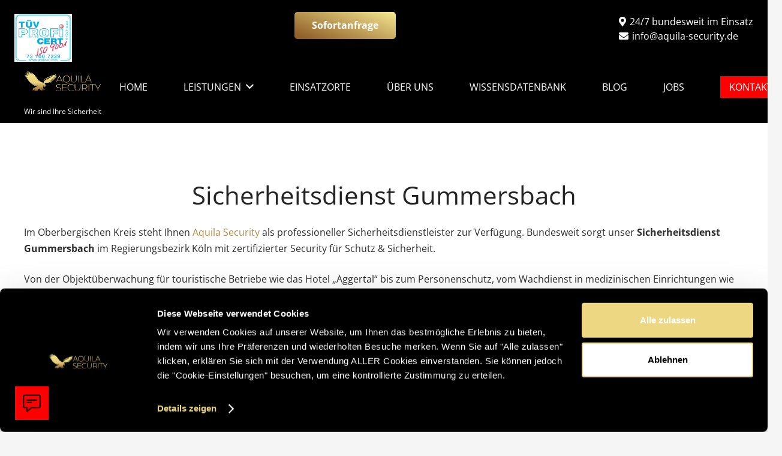

--- FILE ---
content_type: text/html; charset=UTF-8
request_url: https://www.aquila-security.de/sicherheitsdienst-gummersbach/
body_size: 23304
content:
<!DOCTYPE HTML><html lang="de" prefix="og: https://ogp.me/ns#"><head><meta charset="UTF-8"><link media="all" href="https://www.aquila-security.de/wp-content/cache/autoptimize/css/autoptimize_ba8f57b253bc41b0abf3b131bc16aaba.css" rel="stylesheet"><title>Sicherheitsdienst Gummersbach | Wachdienst &amp; Objektschutz - Aquila Security &amp; Brandwachen</title><link data-rocket-prefetch href="https://consent.cookiebot.com" rel="dns-prefetch"><link data-rocket-prefetch href="https://consentcdn.cookiebot.com" rel="dns-prefetch"><link data-rocket-prefetch href="https://l.getsitecontrol.com" rel="dns-prefetch"><link data-rocket-prefetch href="https://nitroscripts.com" rel="dns-prefetch"><link data-rocket-prefetch href="https://code.jquery.com" rel="dns-prefetch"><link rel="preload" data-rocket-preload as="image" href="https://www.aquila-security.de/wp-content/uploads/2020/12/Final_Logo1.svg" fetchpriority="high"><meta name="description" content="Sicherheitsdienst Gummersbach | Baustellenbewachung ✦ Brandwache ✧ Objektschutz ✦ Wachdienst! ➥ Zertifiziert nach DIN ISO 9001! ☎ Jetzt anfragen!"/><meta name="robots" content="follow, index, max-snippet:-1, max-video-preview:-1, max-image-preview:large"/><link rel="canonical" href="https://www.aquila-security.de/sicherheitsdienst-gummersbach/" /><meta property="og:locale" content="de_DE" /><meta property="og:type" content="article" /><meta property="og:title" content="Sicherheitsdienst Gummersbach | Wachdienst &amp; Objektschutz - Aquila Security &amp; Brandwachen" /><meta property="og:description" content="Sicherheitsdienst Gummersbach | Baustellenbewachung ✦ Brandwache ✧ Objektschutz ✦ Wachdienst! ➥ Zertifiziert nach DIN ISO 9001! ☎ Jetzt anfragen!" /><meta property="og:url" content="https://www.aquila-security.de/sicherheitsdienst-gummersbach/" /><meta property="og:site_name" content="Aquila Security &amp; Brandwachen" /><meta property="og:updated_time" content="2025-07-20T01:00:04+02:00" /><meta property="og:image" content="https://www.aquila-security.de/wp-content/uploads/2023/05/Sicherheitsdienst-Gummersbach.jpg" /><meta property="og:image:secure_url" content="https://www.aquila-security.de/wp-content/uploads/2023/05/Sicherheitsdienst-Gummersbach.jpg" /><meta property="og:image:width" content="1600" /><meta property="og:image:height" content="1200" /><meta property="og:image:alt" content="Sicherheitsdienst Gummersbach" /><meta property="og:image:type" content="image/jpeg" /><meta property="article:published_time" content="2023-05-09T13:13:28+02:00" /><meta property="article:modified_time" content="2025-07-20T01:00:04+02:00" /><meta name="twitter:card" content="summary_large_image" /><meta name="twitter:title" content="Sicherheitsdienst Gummersbach | Wachdienst &amp; Objektschutz - Aquila Security &amp; Brandwachen" /><meta name="twitter:description" content="Sicherheitsdienst Gummersbach | Baustellenbewachung ✦ Brandwache ✧ Objektschutz ✦ Wachdienst! ➥ Zertifiziert nach DIN ISO 9001! ☎ Jetzt anfragen!" /><meta name="twitter:image" content="https://www.aquila-security.de/wp-content/uploads/2023/05/Sicherheitsdienst-Gummersbach.jpg" /><meta name="twitter:label1" content="Lesedauer" /><meta name="twitter:data1" content="16 Minuten" /> <script type="application/ld+json" class="rank-math-schema">{"@context":"https://schema.org","@graph":[{"@type":"Place","@id":"https://www.aquila-security.de/#place","address":{"@type":"PostalAddress","streetAddress":"Taunustor 1","addressLocality":"Frankfurt am Main","addressRegion":"Hessen","postalCode":"60310"}},{"@type":"Organization","@id":"https://www.aquila-security.de/#organization","name":"Aquila Security","url":"https://www.aquila-security.de","email":"info@aquila-security.de","address":{"@type":"PostalAddress","streetAddress":"Taunustor 1","addressLocality":"Frankfurt am Main","addressRegion":"Hessen","postalCode":"60310"},"logo":{"@type":"ImageObject","@id":"https://www.aquila-security.de/#logo","url":"https://www.aquila-security.de/wp-content/uploads/2021/02/Adler_logo1.png","contentUrl":"https://www.aquila-security.de/wp-content/uploads/2021/02/Adler_logo1.png","caption":"Aquila Security &amp; Brandwachen","inLanguage":"de","width":"160","height":"90"},"location":{"@id":"https://www.aquila-security.de/#place"}},{"@type":"WebSite","@id":"https://www.aquila-security.de/#website","url":"https://www.aquila-security.de","name":"Aquila Security &amp; Brandwachen","publisher":{"@id":"https://www.aquila-security.de/#organization"},"inLanguage":"de"},{"@type":"ImageObject","@id":"https://www.aquila-security.de/wp-content/uploads/2023/05/Sicherheitsdienst-Gummersbach.jpg","url":"https://www.aquila-security.de/wp-content/uploads/2023/05/Sicherheitsdienst-Gummersbach.jpg","width":"1600","height":"1200","caption":"Sicherheitsdienst Gummersbach","inLanguage":"de"},{"@type":"WebPage","@id":"https://www.aquila-security.de/sicherheitsdienst-gummersbach/#webpage","url":"https://www.aquila-security.de/sicherheitsdienst-gummersbach/","name":"Sicherheitsdienst Gummersbach | Wachdienst &amp; Objektschutz - Aquila Security &amp; Brandwachen","datePublished":"2023-05-09T13:13:28+02:00","dateModified":"2025-07-20T01:00:04+02:00","isPartOf":{"@id":"https://www.aquila-security.de/#website"},"primaryImageOfPage":{"@id":"https://www.aquila-security.de/wp-content/uploads/2023/05/Sicherheitsdienst-Gummersbach.jpg"},"inLanguage":"de"},{"@type":"Person","@id":"https://www.aquila-security.de/author/goldeneye/","name":"Aman Momand","url":"https://www.aquila-security.de/author/goldeneye/","image":{"@type":"ImageObject","@id":"https://secure.gravatar.com/avatar/ab7d70efa324017ce65b2584710dbd5e?s=96&amp;d=mm&amp;r=g","url":"https://secure.gravatar.com/avatar/ab7d70efa324017ce65b2584710dbd5e?s=96&amp;d=mm&amp;r=g","caption":"Aman Momand","inLanguage":"de"},"worksFor":{"@id":"https://www.aquila-security.de/#organization"}},{"@type":"Article","headline":"Sicherheitsdienst Gummersbach | Wachdienst &amp; Objektschutz - Aquila Security &amp; Brandwachen","keywords":"sicherheitsdienst gummersbach","datePublished":"2023-05-09T13:13:28+02:00","dateModified":"2025-07-20T01:00:04+02:00","author":{"@id":"https://www.aquila-security.de/author/goldeneye/","name":"Aman Momand"},"publisher":{"@id":"https://www.aquila-security.de/#organization"},"description":"Sicherheitsdienst Gummersbach | Baustellenbewachung \u2726 Brandwache \u2727 Objektschutz \u2726 Wachdienst! \u27a5 Zertifiziert nach DIN ISO 9001! \u260e Jetzt anfragen!","name":"Sicherheitsdienst Gummersbach | Wachdienst &amp; Objektschutz - Aquila Security &amp; Brandwachen","@id":"https://www.aquila-security.de/sicherheitsdienst-gummersbach/#richSnippet","isPartOf":{"@id":"https://www.aquila-security.de/sicherheitsdienst-gummersbach/#webpage"},"image":{"@id":"https://www.aquila-security.de/wp-content/uploads/2023/05/Sicherheitsdienst-Gummersbach.jpg"},"inLanguage":"de","mainEntityOfPage":{"@id":"https://www.aquila-security.de/sicherheitsdienst-gummersbach/#webpage"}}]}</script> <link rel="alternate" type="application/rss+xml" title="Aquila Security &amp; Brandwachen &raquo; Feed" href="https://www.aquila-security.de/feed/" /><link rel="alternate" type="application/rss+xml" title="Aquila Security &amp; Brandwachen &raquo; Kommentar-Feed" href="https://www.aquila-security.de/comments/feed/" /><meta name="viewport" content="width=device-width, initial-scale=1"><meta name="SKYPE_TOOLBAR" content="SKYPE_TOOLBAR_PARSER_COMPATIBLE"><meta name="theme-color" content="#f5f5f5"><meta property="og:title" content="Sicherheitsdienst Gummersbach | Wachdienst &amp; Objektschutz - Aquila Security &amp; Brandwachen"><meta property="og:url" content="https://www.aquila-security.de/sicherheitsdienst-gummersbach/"><meta property="og:locale" content="de_DE"><meta property="og:site_name" content="Aquila Security &amp; Brandwachen"><meta property="og:type" content="website"><meta property="og:image" content="https://www.aquila-security.de/wp-content/uploads/2023/05/Sicherheitsdienst-Gummersbach-1024x768.jpg" itemprop="image"><link rel="https://api.w.org/" href="https://www.aquila-security.de/wp-json/" /><link rel="alternate" type="application/json" href="https://www.aquila-security.de/wp-json/wp/v2/pages/7925" /><link rel="EditURI" type="application/rsd+xml" title="RSD" href="https://www.aquila-security.de/xmlrpc.php?rsd" /><meta name="generator" content="WordPress 6.5.7" /><link rel='shortlink' href='https://www.aquila-security.de/?p=7925' /><link rel="alternate" type="application/json+oembed" href="https://www.aquila-security.de/wp-json/oembed/1.0/embed?url=https%3A%2F%2Fwww.aquila-security.de%2Fsicherheitsdienst-gummersbach%2F" /><link rel="alternate" type="text/xml+oembed" href="https://www.aquila-security.de/wp-json/oembed/1.0/embed?url=https%3A%2F%2Fwww.aquila-security.de%2Fsicherheitsdienst-gummersbach%2F&#038;format=xml" /><meta name="google-site-verification" content="v5aPgwUCbYTQo4rV7NuFKc7zs_xtmdutm64Bk4xqD6w" /> <script id="Cookiebot" src="https://consent.cookiebot.com/uc.js" data-cbid="2ab97495-9277-4c08-9f8d-f9f1d551c62c" data-blockingmode="auto" type="text/javascript"></script> <script></script> <script type="text/javascript" async src="//l.getsitecontrol.com/p7j9qjxw.js"></script> <script>if(!/Android|webOS|iPhone|iPad|iPod|BlackBerry|IEMobile|Opera Mini/i.test(navigator.userAgent)){var root=document.getElementsByTagName('html')[0]
root.className+=" no-touch";}</script> <meta name="generator" content="Powered by WPBakery Page Builder - drag and drop page builder for WordPress."/><meta name="redi-version" content="1.2.7" /><script id='nitro-telemetry-meta' nitro-exclude>window.NPTelemetryMetadata={missReason:(!window.NITROPACK_STATE?'cache not found':'hit'),pageType:'page',isEligibleForOptimization:true,}</script><script id='nitro-generic' nitro-exclude>(()=>{window.NitroPack=window.NitroPack||{coreVersion:"na",isCounted:!1};let e=document.createElement("script");if(e.src="https://nitroscripts.com/beuDLLRAULxUVouBJrjpcDAZgRtkArsQ",e.async=!0,e.id="nitro-script",document.head.appendChild(e),!window.NitroPack.isCounted){window.NitroPack.isCounted=!0;let t=()=>{navigator.sendBeacon("https://to.getnitropack.com/p",JSON.stringify({siteId:"beuDLLRAULxUVouBJrjpcDAZgRtkArsQ",url:window.location.href,isOptimized:!!window.IS_NITROPACK,coreVersion:"na",missReason:window.NPTelemetryMetadata?.missReason||"",pageType:window.NPTelemetryMetadata?.pageType||"",isEligibleForOptimization:!!window.NPTelemetryMetadata?.isEligibleForOptimization}))};(()=>{let e=()=>new Promise(e=>{"complete"===document.readyState?e():window.addEventListener("load",e)}),i=()=>new Promise(e=>{document.prerendering?document.addEventListener("prerenderingchange",e,{once:!0}):e()}),a=async()=>{await i(),await e(),t()};a()})(),window.addEventListener("pageshow",e=>{if(e.persisted){let i=document.prerendering||self.performance?.getEntriesByType?.("navigation")[0]?.activationStart>0;"visible"!==document.visibilityState||i||t()}})}})();</script><link rel="icon" href="https://www.aquila-security.de/wp-content/uploads/2021/02/Aquila_favicon.png.webp" sizes="32x32" /><link rel="icon" href="https://www.aquila-security.de/wp-content/uploads/2021/02/Aquila_favicon.png.webp" sizes="192x192" /><link rel="apple-touch-icon" href="https://www.aquila-security.de/wp-content/uploads/2021/02/Aquila_favicon.png.webp" /><meta name="msapplication-TileImage" content="https://www.aquila-security.de/wp-content/uploads/2021/02/Aquila_favicon.png" /> <noscript><style>.wpb_animate_when_almost_visible{opacity:1}</style></noscript><noscript><style id="rocket-lazyload-nojs-css">.rll-youtube-player,[data-lazy-src]{display:none !important}</style></noscript> <noscript><style id="wpr-lazyload-bg-nostyle">.style_phone6-1>*{--wpr-bg-b5d212d6-15bf-4d16-8237-e027d3ba3039:url('https://www.aquila-security.de/wp-content/themes/Impreza/img/phone-6-black-real.png')}.style_phone6-2>*{--wpr-bg-5868cbe0-d7cb-43cb-88ea-aa83f1061f01:url('https://www.aquila-security.de/wp-content/themes/Impreza/img/phone-6-white-real.png')}.style_phone6-3>*{--wpr-bg-a98c7341-c02c-46af-a348-06fd8a676a61:url('https://www.aquila-security.de/wp-content/themes/Impreza/img/phone-6-black-flat.png')}.style_phone6-4>*{--wpr-bg-39d7f0d0-87f2-4618-bda4-88792a537063:url('https://www.aquila-security.de/wp-content/themes/Impreza/img/phone-6-white-flat.png')}</style></noscript> <script type="application/javascript">const rocket_pairs=[{"selector":".style_phone6-1>*","style":".style_phone6-1>*{--wpr-bg-b5d212d6-15bf-4d16-8237-e027d3ba3039: url('https:\/\/www.aquila-security.de\/wp-content\/themes\/Impreza\/img\/phone-6-black-real.png');}","hash":"b5d212d6-15bf-4d16-8237-e027d3ba3039","url":"https:\/\/www.aquila-security.de\/wp-content\/themes\/Impreza\/img\/phone-6-black-real.png"},{"selector":".style_phone6-2>*","style":".style_phone6-2>*{--wpr-bg-5868cbe0-d7cb-43cb-88ea-aa83f1061f01: url('https:\/\/www.aquila-security.de\/wp-content\/themes\/Impreza\/img\/phone-6-white-real.png');}","hash":"5868cbe0-d7cb-43cb-88ea-aa83f1061f01","url":"https:\/\/www.aquila-security.de\/wp-content\/themes\/Impreza\/img\/phone-6-white-real.png"},{"selector":".style_phone6-3>*","style":".style_phone6-3>*{--wpr-bg-a98c7341-c02c-46af-a348-06fd8a676a61: url('https:\/\/www.aquila-security.de\/wp-content\/themes\/Impreza\/img\/phone-6-black-flat.png');}","hash":"a98c7341-c02c-46af-a348-06fd8a676a61","url":"https:\/\/www.aquila-security.de\/wp-content\/themes\/Impreza\/img\/phone-6-black-flat.png"},{"selector":".style_phone6-4>*","style":".style_phone6-4>*{--wpr-bg-39d7f0d0-87f2-4618-bda4-88792a537063: url('https:\/\/www.aquila-security.de\/wp-content\/themes\/Impreza\/img\/phone-6-white-flat.png');}","hash":"39d7f0d0-87f2-4618-bda4-88792a537063","url":"https:\/\/www.aquila-security.de\/wp-content\/themes\/Impreza\/img\/phone-6-white-flat.png"}];const rocket_excluded_pairs=[];</script><meta name="generator" content="WP Rocket 3.20.3" data-wpr-features="wpr_lazyload_css_bg_img wpr_lazyload_images wpr_preconnect_external_domains wpr_automatic_lazy_rendering wpr_oci wpr_image_dimensions wpr_cache_webp wpr_desktop" /></head><body class="page-template-default page page-id-7925 l-body Impreza_8.10 us-core_8.10.1 header_hor links_underline headerinpos_top state_default wpb-js-composer js-comp-ver-6.9.0 vc_responsive" itemscope itemtype="https://schema.org/FAQPage"><div  class="l-canvas type_wide"><header  id="page-header" class="l-header pos_fixed shadow_none bg_solid id_33" itemscope itemtype="https://schema.org/WPHeader"><div  class="l-subheader at_top width_full"><div class="l-subheader-h"><div class="l-subheader-cell at_left"><div class="w-image ush_image_3"><div class="w-image-h"><img width="300" height="251" src="https://www.aquila-security.de/wp-content/uploads/2021/10/Aquila-Security-TUeV-zertifiziert-300x251.jpg" class="attachment-medium size-medium" alt="Aquila Security &amp; Brandwachen - TÜV-zertifizierter Sicherheitsdienstleister" decoding="async" fetchpriority="high" srcset="https://www.aquila-security.de/wp-content/uploads/2021/10/Aquila-Security-TUeV-zertifiziert-300x251.jpg 300w,https://www.aquila-security.de/wp-content/uploads/2021/10/Aquila-Security-TUeV-zertifiziert-1024x857.jpg 1024w,https://www.aquila-security.de/wp-content/uploads/2021/10/Aquila-Security-TUeV-zertifiziert-408x341.jpg 408w,https://www.aquila-security.de/wp-content/uploads/2021/10/Aquila-Security-TUeV-zertifiziert.jpg.webp 1181w" sizes="(max-width: 300px) 100vw, 300px" /></div></div></div><div class="l-subheader-cell at_center"><div class="w-hwrapper ush_hwrapper_6 align_none valign_top"><a class="w-btn us-btn-style_1 ush_btn_1  anfrage-popup" href="/kontakt/"><span class="w-btn-label">Sofortanfrage</span></a></div></div><div class="l-subheader-cell at_right"><div class="w-hwrapper hidden_for_laptops hidden_for_tablets hidden_for_mobiles ush_hwrapper_5 align_none valign_middle" style="--hwrapper-gap:0rem"><div class="w-vwrapper hidden_for_tablets hidden_for_mobiles ush_vwrapper_3 align_left valign_middle" style="--vwrapper-gap:0rem"><div class="w-text hidden_for_laptops hidden_for_tablets hidden_for_mobiles ush_text_5 nowrap icon_atleft"><span class="w-text-h"><i class="fas fa-map-marker-alt"></i><span class="w-text-value">24/7 bundesweit im Einsatz</span></span></div><div class="w-text hidden_for_laptops hidden_for_tablets ush_text_6 nowrap icon_atleft"><a href="mailto:info@aquila-security.de" target="_blank" rel="noopener nofollow" class="w-text-h"><i class="fas fa-envelope"></i><span class="w-text-value">info@aquila-security.de </span></a></div></div></div></div></div></div><div  class="l-subheader at_middle"><div class="l-subheader-h"><div class="l-subheader-cell at_left"><div class="w-vwrapper hidden_for_laptops hidden_for_tablets ush_vwrapper_1 align_center valign_middle" style="--vwrapper-gap:0.1rem"><div class="w-image ush_image_4"><a href="https://www.aquila-security.de/" aria-label="Link" class="w-image-h"><img fetchpriority="high" width="300" height="300" src="https://www.aquila-security.de/wp-content/uploads/2020/12/Final_Logo1.svg" class="attachment-medium size-medium" alt="Aquila Security Logo" decoding="async" /></a></div><div class="w-text hidden_for_laptops hidden_for_tablets ush_text_1 nowrap"><span class="w-text-h"><span class="w-text-value">Wir sind Ihre Sicherheit</span></span></div></div></div><div class="l-subheader-cell at_center"><nav class="w-nav type_desktop ush_menu_2 height_full spread dropdown_afb m_align_left m_layout_dropdown" itemscope itemtype="https://schema.org/SiteNavigationElement"><a class="w-nav-control" aria-label="Menü" href="#"><div class="w-nav-icon"><div></div></div></a><ul class="w-nav-list level_1 hide_for_mobiles hover_underline"><li id="menu-item-34" class="menu-item menu-item-type-post_type menu-item-object-page menu-item-home w-nav-item level_1 menu-item-34"><a class="w-nav-anchor level_1" href="https://www.aquila-security.de/"><span class="w-nav-title">Home</span><span class="w-nav-arrow"></span></a></li><li id="menu-item-47" class="menu-item menu-item-type-custom menu-item-object-custom menu-item-has-children w-nav-item level_1 menu-item-47 columns_2"><a class="w-nav-anchor level_1" href="#"><span class="w-nav-title">Leistungen</span><span class="w-nav-arrow"></span></a><ul class="w-nav-list level_2"><li id="menu-item-36" class="menu-item menu-item-type-post_type menu-item-object-page w-nav-item level_2 menu-item-36"><a class="w-nav-anchor level_2" href="https://www.aquila-security.de/baustellenbewachung/"><span class="w-nav-title">Baustellenbewachung</span><span class="w-nav-arrow"></span></a></li><li id="menu-item-37" class="menu-item menu-item-type-post_type menu-item-object-page w-nav-item level_2 menu-item-37"><a class="w-nav-anchor level_2" href="https://www.aquila-security.de/bewachung-fuer-fluechtlingsunterkuenfte/"><span class="w-nav-title">Bewachung für Flüchtlingsunterkünfte</span><span class="w-nav-arrow"></span></a></li><li id="menu-item-38" class="menu-item menu-item-type-post_type menu-item-object-page w-nav-item level_2 menu-item-38"><a class="w-nav-anchor level_2" href="https://www.aquila-security.de/brandwache/"><span class="w-nav-title">Brandwache</span><span class="w-nav-arrow"></span></a></li><li id="menu-item-39" class="menu-item menu-item-type-post_type menu-item-object-page w-nav-item level_2 menu-item-39"><a class="w-nav-anchor level_2" href="https://www.aquila-security.de/eventschutz/"><span class="w-nav-title">Eventschutz</span><span class="w-nav-arrow"></span></a></li><li id="menu-item-40" class="menu-item menu-item-type-post_type menu-item-object-page w-nav-item level_2 menu-item-40"><a class="w-nav-anchor level_2" href="https://www.aquila-security.de/hotelsicherheit/"><span class="w-nav-title">Hotelsicherheit</span><span class="w-nav-arrow"></span></a></li><li id="menu-item-41" class="menu-item menu-item-type-post_type menu-item-object-page w-nav-item level_2 menu-item-41"><a class="w-nav-anchor level_2" href="https://www.aquila-security.de/kaufhausdetektive/"><span class="w-nav-title">Kaufhausdetektive</span><span class="w-nav-arrow"></span></a></li><li id="menu-item-43" class="menu-item menu-item-type-post_type menu-item-object-page w-nav-item level_2 menu-item-43"><a class="w-nav-anchor level_2" href="https://www.aquila-security.de/objektschutz/"><span class="w-nav-title">Objektschutz</span><span class="w-nav-arrow"></span></a></li><li id="menu-item-44" class="menu-item menu-item-type-post_type menu-item-object-page w-nav-item level_2 menu-item-44"><a class="w-nav-anchor level_2" href="https://www.aquila-security.de/sicherheitsdienst/"><span class="w-nav-title">Sicherheitsdienst</span><span class="w-nav-arrow"></span></a></li><li id="menu-item-45" class="menu-item menu-item-type-post_type menu-item-object-page w-nav-item level_2 menu-item-45"><a class="w-nav-anchor level_2" href="https://www.aquila-security.de/standwache/"><span class="w-nav-title">Standwache</span><span class="w-nav-arrow"></span></a></li><li id="menu-item-46" class="menu-item menu-item-type-post_type menu-item-object-page w-nav-item level_2 menu-item-46"><a class="w-nav-anchor level_2" href="https://www.aquila-security.de/wachdienst/"><span class="w-nav-title">Wachdienst</span><span class="w-nav-arrow"></span></a></li></ul></li><li id="menu-item-1718" class="menu-item menu-item-type-post_type menu-item-object-page w-nav-item level_1 menu-item-1718"><a class="w-nav-anchor level_1" href="https://www.aquila-security.de/einsatzorte/"><span class="w-nav-title">Einsatzorte</span><span class="w-nav-arrow"></span></a></li><li id="menu-item-50" class="menu-item menu-item-type-post_type menu-item-object-page w-nav-item level_1 menu-item-50"><a class="w-nav-anchor level_1" href="https://www.aquila-security.de/ueber-uns/"><span class="w-nav-title">Über uns</span><span class="w-nav-arrow"></span></a></li><li id="menu-item-9236" class="menu-item menu-item-type-post_type menu-item-object-page w-nav-item level_1 menu-item-9236"><a class="w-nav-anchor level_1" href="https://www.aquila-security.de/wissensdatenbank/"><span class="w-nav-title">Wissensdatenbank</span><span class="w-nav-arrow"></span></a></li><li id="menu-item-3829" class="menu-item menu-item-type-post_type menu-item-object-page w-nav-item level_1 menu-item-3829"><a class="w-nav-anchor level_1" href="https://www.aquila-security.de/blog/"><span class="w-nav-title">Blog</span><span class="w-nav-arrow"></span></a></li><li id="menu-item-10366" class="menu-item menu-item-type-post_type menu-item-object-page w-nav-item level_1 menu-item-10366"><a class="w-nav-anchor level_1" href="https://www.aquila-security.de/jobs/"><span class="w-nav-title">Jobs</span><span class="w-nav-arrow"></span></a></li><li id="menu-item-42" class="menu-item menu-item-type-post_type menu-item-object-page w-nav-item level_1 menu-item-42"><a class="w-nav-anchor level_1" href="https://www.aquila-security.de/kontakt/"><span class="w-nav-title">Kontakt</span><span class="w-nav-arrow"></span></a></li><li class="w-nav-close"></li></ul><div class="w-nav-options hidden" onclick='return {&quot;mobileWidth&quot;:900,&quot;mobileBehavior&quot;:1}'></div></nav></div><div class="l-subheader-cell at_right"></div></div></div><div  class="l-subheader at_bottom"><div class="l-subheader-h"><div class="l-subheader-cell at_left"></div><div class="l-subheader-cell at_center"></div><div class="l-subheader-cell at_right"></div></div></div><div  class="l-subheader for_hidden hidden"></div></header><script src="https://code.jquery.com/jquery-3.6.0.min.js"></script> <script>$(document).ready(function(){$(".at_right:first").html($(".at_right").html()+'<a class="popup-button w-nav-anchor level_1 w-btn us-btn-style_3" style="cursor:pointer;"><img nitro-lazy-src="https://cdn-eieke.nitrocdn.com/KtAUyelRJqVDFilHkrMtjXJDGBSYxWPg/assets/images/optimized/rev-46a34dc/www.goldeneye-sicherheitsdienst.de/uploads/Goldeneye-Bell.gif" class="bell-gif lazyloaded" decoding="async" nitro-lazy-empty="" id="NTQ0OjE2MDc5-1" src="https://cdn-eieke.nitrocdn.com/KtAUyelRJqVDFilHkrMtjXJDGBSYxWPg/assets/images/optimized/rev-46a34dc/www.goldeneye-sicherheitsdienst.de/uploads/Goldeneye-Bell.gif"><span class="w-nav-title">24/7 Notruf</span></a>');});</script> <script>$(document).ready(function(){$(".popup-button").click(function(){$(".popup-section").show().css({right:'-100%'}).animate({right:'0%'},800);$("#content , .header").addClass("blur");});$(".section-hide").click(function(){$(".popup-section").animate({right:'-100%'},800,function(){$(this).hide();$("#content , .header").removeClass("blur");});});$(document).click(function(event){if(!$(event.target).closest(".popup-section, .popup-button").length){$(".popup-section").animate({right:'-100%'},800,function(){$(this).hide();$("#content , .header").removeClass("blur");});}});});</script><main  id="page-content" class="l-main" itemprop="mainContentOfPage"><section  class="l-section wpb_row height_large"><div  class="l-section-h i-cf"><div class="g-cols vc_row via_flex valign_top type_default stacking_default"><div class="vc_col-sm-12 wpb_column vc_column_container"><div class="vc_column-inner"><div class="wpb_wrapper"><div class="g-cols wpb_row via_flex valign_top type_default stacking_default"><div class="vc_col-sm-12 wpb_column vc_column_container "><div class="vc_column-inner us_custom_19113836 us_animate_this"><div class="wpb_wrapper"><div class="wpb_text_column"><div class="wpb_wrapper"><h1 style="text-align: center;">Sicherheitsdienst Gummersbach</h1><p>Im Oberbergischen Kreis steht Ihnen <a href="https://www.aquila-security.de/">Aquila Security</a> als professioneller Sicherheitsdienstleister zur Verfügung. Bundesweit sorgt unser <strong>Sicherheitsdienst</strong> <strong>Gummersbach</strong> im Regierungsbezirk Köln mit zertifizierter Security für Schutz &amp; Sicherheit.</p><p>Von der Objektüberwachung für touristische Betriebe wie das Hotel „Aggertal“ bis zum Personenschutz, vom Wachdienst in medizinischen Einrichtungen wie dem Kreiskrankenhaus Gummersbach in der Wilhelm-Breckow-Allee bis zur Baustellenbewachung in Stadtteilen wie Dieringhausen oder Niederseßmar, vom Werkschutz in Gewerbeparks wie „Steinmüllergelände Süd“ bis zum Veranstaltungsschutz in Eventstätten wie „Halle für Alle“ in der Kölner Straße, von Brandwachen bis zu Empfangsdiensten rund um Sehenswürdigkeiten wie Oberbergischer Dom oder Bunte Kerken.</p><p>Ob für örtliche Unternehmen wie fsk industries oder AEL Schrott &amp; Metallhandel, Firmen im Gewerbegebiet „Windhagen West“, öffentliche Einrichtungen wie die Stadtverwaltung am Rathausplatz, Einzelhandelseinrichtungen wie der Bergische Hof Gummersbach oder Veranstaltungsorte wie die Halle 32: In Gummersbach, der früheren „Lindenstadt“, bietet Aquila Security Ihnen hochwertige Security-Dienste in allen Einsatzbereichen.</p><p>Unsere Sicherheitsfirma wurde durch den TÜV nach DIN ISO 9001 zertifiziert. Wir bieten Ihnen daher <strong>hochwertige zertifizierte Security in Gummersbach</strong> im <a href="https://www.aquila-security.de/sicherheitsdienst-koeln/">Regierungsbezirk Köln</a>.</p></div></div><div class="w-separator size_medium"></div></div></div></div></div><div class="w-btn-wrapper align_none"><a class="w-btn us-btn-style_1 icon_atleft" target="_blank" href="tel:08007242501" rel="noopener"><i class="fas fa-phone"></i><span class="w-btn-label">gebührenfrei 0800-724-2501</span></a></div><div class="w-btn-wrapper align_none"><a class="w-btn us-btn-style_4 icon_atleft" target="_blank" href="mailto:info@aquila-security.de" rel="noopener"><i class="fas fa-envelope"></i><span class="w-btn-label">Fragen? Wir beraten Sie gerne!</span></a></div></div></div></div></div></div></section><section  class="l-section wpb_row height_medium with_img parallax_ver"><div data-bg="https://www.aquila-security.de/wp-content/uploads/2021/01/Sicherheitsdienst-slider.jpg" class="l-section-img rocket-lazyload" style="background-repeat: no-repeat;" data-img-width="1600" data-img-height="1068"></div><div class="l-section-overlay" style="background:rgba(0,0,0,0.90)"></div><div class="l-section-h i-cf"><div class="g-cols vc_row via_flex valign_top type_default stacking_default"><div class="vc_col-sm-12 wpb_column vc_column_container"><div class="vc_column-inner"><div class="wpb_wrapper"><div class="g-cols wpb_row via_flex valign_top type_default stacking_default"><div class="vc_col-sm-12 wpb_column vc_column_container "><div class="vc_column-inner us_custom_a518f36e us_animate_this"><div class="wpb_wrapper"><h2 class="w-text us_custom_153fb03a has_text_color"><span class="w-text-h"><span class="w-text-value">Unser Sicherheitsdienst Gummersbach &#8211; Ihre Vorteile bei der Beauftragung</span></span></h2></div></div></div></div><div class="w-separator size_small"></div><div class="g-cols wpb_row us_custom_6df4bc3a has_text_color via_flex valign_top type_default stacking_default"><div class="vc_col-sm-6 wpb_column vc_column_container "><div class="vc_column-inner us_custom_19113836 us_animate_this"><div class="wpb_wrapper"><div class="wpb_text_column"><div class="wpb_wrapper"><p><i class="fas fa-check"></i> Professionelle Security in allen Einsatzfeldern<br /> <i class="fas fa-check"></i> TÜV-zertifizierter Sicherheitsdienst Gummersbach<br /> <i class="fas fa-check"></i> Ständige Erreichbarkeit: kostenlose 24/7-Hotline<br /> <i class="fas fa-check"></i> Persönliches Angebot binnen 30 min erhältlich – unverbindlich und kostenfrei<br /> <i class="fas fa-check"></i> Professionell ausgebildete Sicherheitsmitarbeiter in Gummersbach</p></div></div><div class="wpb_text_column us_custom_f73f4019"><div class="wpb_wrapper"><p>Sie suchen einen zuverlässigen Sicherheitsdienst in Gummersbach? Holen Sie sich Ihr unverbindliches Angebot unter der kostenlosen Hotline 0800 724 2501.</p><p>COREDINATE &#8211; Das Online Wächterkontrollsystem &#8211; Unser Partner für transparente Sicherheitsdienstleistungen:</p><p><a href="http://coredinate.de" target="_blank" rel="noopener"><picture class="alignnone size-full wp-image-753 aligncenter"><source data-lazy-srcset="https://www.aquila-security.de/wp-content/uploads/2021/02/coredinate-2.jpg.webp" type="image/webp" /></picture> <picture class="alignnone size-full wp-image-753 aligncenter"><img decoding="async" src="data:image/svg+xml,%3Csvg%20xmlns='http://www.w3.org/2000/svg'%20viewBox='0%200%20300%2092'%3E%3C/svg%3E" alt="Wächterkontrollsystem" width="300" height="92" data-lazy-src="https://www.aquila-security.de/wp-content/uploads/2021/02/coredinate-2.jpg.webp" /><noscript><img decoding="async" src="https://www.aquila-security.de/wp-content/uploads/2021/02/coredinate-2.jpg.webp" alt="Wächterkontrollsystem" width="300" height="92" /></noscript></picture> </a></p></div></div></div></div></div><div class="vc_col-sm-6 wpb_column vc_column_container "><div class="vc_column-inner us_custom_f1a4f275 us_animate_this"><div class="wpb_wrapper"><div class="wpb_text_column"><div class="wpb_wrapper"><p><i class="fas fa-check"></i> Brandwachen in ganz Deutschland innerhalb weniger Stunden<br /> <i class="fas fa-check"></i> Sicherheitsmitarbeiter zertifiziert für Brandschutz-Arbeit<br /> <i class="fas fa-check"></i> Alle Security-Kräfte haben Zertifizierung als betriebliche Ersthelfer<br /> <i class="fas fa-check"></i> Ständige Weiterbildung unserer Sicherheitskräfte<br /> <i class="fas fa-check"></i> Sämtliche Sicherheitsmitarbeiter ausgebildet in Deeskalations-Techniken</p></div></div></div></div></div></div></div></div></div></div></div></section><section  class="l-section wpb_row us_custom_04b5345d height_large"><div class="l-section-h i-cf"><div class="g-cols vc_row via_flex valign_top type_default stacking_default"><div class="vc_col-sm-6 wpb_column vc_column_container"><div class="vc_column-inner"><div class="wpb_wrapper"><div class="g-cols wpb_row via_flex valign_top type_default stacking_default"><div class="vc_col-sm-12 wpb_column vc_column_container"><div class="vc_column-inner"><div class="wpb_wrapper"><h2 class="w-text"><span class="w-text-h"><span class="w-text-value">Leistungen Sicherheitsdienst Gummersbach:</span></span></h2></div></div></div></div><div class="w-separator size_small"></div><div class="g-cols wpb_row via_flex valign_middle type_default stacking_default"><div class="vc_col-sm-6 wpb_column vc_column_container "><div class="vc_column-inner us_custom_7e20fa79 us_animate_this"><div class="wpb_wrapper"><div class="wpb_text_column"><div class="wpb_wrapper"><p><i class="fas fa-check"></i> <a href="https://www.aquila-security.de/brandwache/" data-schema-attribute="">Brandwache</a><br /> <i class="fas fa-check"></i> <a href="https://www.aquila-security.de/baustellenbewachung/">Baustellenbewachung</a><br /> <i class="fas fa-check"></i> <a href="https://www.aquila-security.de/wachdienst/">Wachdienst</a><br /> <i class="fas fa-check"></i> <a href="https://www.aquila-security.de/eventschutz/">Eventschutz</a><br /> <i class="fas fa-check"></i> <a href="https://www.aquila-security.de/standwache/">Standwache</a><br /> <i class="fas fa-check"></i> <a href="https://www.aquila-security.de/sicherheitsdienst/">Sicherheitsdienst</a><br /> <i class="fas fa-check"></i> <a href="https://www.aquila-security.de/objektschutz/">Objektschutz</a><br /> <i class="fas fa-check"></i><a href="https://www.aquila-security.de/2022/01/05/gehobener-empfangsdienst-security-und-service/" target="_blank" rel="noopener"> Gehobene Empfangsdienste</a></p></div></div></div></div></div><div class="vc_col-sm-6 wpb_column vc_column_container "><div class="vc_column-inner us_custom_47474b22 us_animate_this"><div class="wpb_wrapper"><div class="wpb_text_column"><div class="wpb_wrapper"><p><i class="fas fa-check"></i> <a href="https://www.aquila-security.de/hotelsicherheit/">Hotelsicherheit</a><br /> <i class="fas fa-check"></i> <a href="https://www.aquila-security.de/standwache/">Ordner</a><br /> <i class="fas fa-check"></i> <a href="https://www.aquila-security.de/kaufhausdetektive/">Ladendetektive</a><br /> <i class="fas fa-check"></i> <a href="https://www.aquila-security.de/bewachung-fuer-fluechtlingsunterkuenfte/">Bewachung Flüchtlingsunterkünfte</a><br /> <a href="https://www.aquila-security.de/hotelbewachung/">Nachtportier</a></p></div></div></div></div></div></div><div class="w-separator size_medium"></div><div class="w-tabs us_custom_623ba360 style_default switch_click accordion" style="--sections-title-size:inherit"><div class="w-tabs-sections titles-align_none icon_plus cpos_right"><div class="w-tabs-section has_text_color" id="1608803651952-87beb52e-32a2c8b1-807a178d-af38659b-88a4e3fe-c35f" itemscope itemprop="mainEntity" itemtype="https://schema.org/Question" style="color:#ffffff;"><button aria-controls="content-1608803651952-87beb52e-32a2c8b1-807a178d-af38659b-88a4e3fe-c35f" class="w-tabs-section-header"><div class="w-tabs-section-title" itemprop="name">Brandwache Gummersbach:</div><div class="w-tabs-section-control"></div></button><div  class="w-tabs-section-content" id="content-1608803651952-87beb52e-32a2c8b1-807a178d-af38659b-88a4e3fe-c35f" aria-expanded="false" itemscope itemprop="acceptedAnswer" itemtype="https://schema.org/Answer"><div class="w-tabs-section-content-h i-cf" itemprop="text"><div class="wpb_text_column"><div class="wpb_wrapper"><ul><li>Brandsicherheitswachen in Gummersbach</li><li>Brandwache bei feuergefährlichen Arbeiten</li><li>Brandschutz-Konzepte in Gummersbach</li><li>Brandwache Gummersbach mit Diensthunden</li><li>Brandposten und Brandschutzhelfer</li><li>Feuersicherheitswachen</li></ul></div></div></div></div></div><div class="w-tabs-section has_text_color" id="1608803652007-38422b27-6499c8b1-807a178d-af38659b-88a4e3fe-c35f" itemscope itemprop="mainEntity" itemtype="https://schema.org/Question" style="color:#ffffff;"><button aria-controls="content-1608803652007-38422b27-6499c8b1-807a178d-af38659b-88a4e3fe-c35f" class="w-tabs-section-header"><div class="w-tabs-section-title" itemprop="name">Baustellenbewachung Gummersbach:</div><div class="w-tabs-section-control"></div></button><div  class="w-tabs-section-content" id="content-1608803652007-38422b27-6499c8b1-807a178d-af38659b-88a4e3fe-c35f" aria-expanded="false" itemscope itemprop="acceptedAnswer" itemtype="https://schema.org/Answer"><div class="w-tabs-section-content-h i-cf" itemprop="text"><div class="wpb_text_column"><div class="wpb_wrapper"><ul><li>Baustellenbewachung Gummersbach für kommunale Bauprojekte</li><li>Baustellenschutz für Unternehmen</li><li>Baustellenüberwachung Gummersbach für private Bauherren</li><li>Brandwache auf Baustellen</li><li>Baustellenbewachung Gummersbach mit Schutzhunden</li><li>Security-Patrouillen auf Baustellen</li></ul></div></div></div></div></div><div class="w-tabs-section has_text_color" id="1608803687779-3bb827d2-c6fec8b1-807a178d-af38659b-88a4e3fe-c35f" itemscope itemprop="mainEntity" itemtype="https://schema.org/Question" style="color:#ffffff;"><button aria-controls="content-1608803687779-3bb827d2-c6fec8b1-807a178d-af38659b-88a4e3fe-c35f" class="w-tabs-section-header"><div class="w-tabs-section-title" itemprop="name">Wachdienst Gummersbach:</div><div class="w-tabs-section-control"></div></button><div  class="w-tabs-section-content" id="content-1608803687779-3bb827d2-c6fec8b1-807a178d-af38659b-88a4e3fe-c35f" aria-expanded="false" itemscope itemprop="acceptedAnswer" itemtype="https://schema.org/Answer"><div class="w-tabs-section-content-h i-cf" itemprop="text"><div class="wpb_text_column"><div class="wpb_wrapper"><ul><li>Wachdienst Gummersbach mit Streifen</li><li>Wachdienst mit Brandwachen</li><li>Konzept für Wachdienste</li><li>Wachdienste für Firmen</li><li>Video-Monitoring beim Wachdienst Gummersbach</li><li>Wachdienst Gummersbach für Einzelhandelsgeschäfte</li></ul></div></div></div></div></div><div class="w-tabs-section has_text_color" id="1608803710679-38219959-6822c8b1-807a178d-af38659b-88a4e3fe-c35f" itemscope itemprop="mainEntity" itemtype="https://schema.org/Question" style="color:#ffffff;"><button aria-controls="content-1608803710679-38219959-6822c8b1-807a178d-af38659b-88a4e3fe-c35f" class="w-tabs-section-header"><div class="w-tabs-section-title" itemprop="name">Eventschutz Gummersbach:</div><div class="w-tabs-section-control"></div></button><div  class="w-tabs-section-content" id="content-1608803710679-38219959-6822c8b1-807a178d-af38659b-88a4e3fe-c35f" aria-expanded="false" itemscope itemprop="acceptedAnswer" itemtype="https://schema.org/Answer"><div class="w-tabs-section-content-h i-cf" itemprop="text"><div class="wpb_text_column"><div class="wpb_wrapper"><ul><li>Veranstaltungsschutz Gummersbach für Großveranstaltungen</li><li>Event-Security Gummersbach für Firmen-Veranstaltungen</li><li>Brandsicherheitswachen bei Events</li><li>Ordner und Doormen für Veranstaltungen</li><li>Crowd-Management</li><li>Personenschutz bei Events</li></ul></div></div></div></div></div><div class="w-tabs-section has_text_color" id="1608803724637-485b547b-1dbac8b1-807a178d-af38659b-88a4e3fe-c35f" itemscope itemprop="mainEntity" itemtype="https://schema.org/Question" style="color:#ffffff;"><button aria-controls="content-1608803724637-485b547b-1dbac8b1-807a178d-af38659b-88a4e3fe-c35f" class="w-tabs-section-header"><div class="w-tabs-section-title" itemprop="name">Sicherheitsdienst Gummersbach:</div><div class="w-tabs-section-control"></div></button><div  class="w-tabs-section-content" id="content-1608803724637-485b547b-1dbac8b1-807a178d-af38659b-88a4e3fe-c35f" aria-expanded="false" itemscope itemprop="acceptedAnswer" itemtype="https://schema.org/Answer"><div class="w-tabs-section-content-h i-cf" itemprop="text"><div class="wpb_text_column"><div class="wpb_wrapper"><ul><li>Sicherheitsdienst Gummersbach für Events in</li><li>Security-Kräfte mit professioneller Ausbildung</li><li>Sicherheitsdienst Gummersbach mit Schutzhunden</li><li>Sicherheitsdienst Gummersbach für Personenschutz</li><li>Sicherheitsdienst Gummersbach für Streifendienste</li><li>Entwicklung von Sicherheitskonzepten</li></ul></div></div></div></div></div><div class="w-tabs-section has_text_color" id="1612806877432-c3c2f27e-4711659b-88a4e3fe-c35f" itemscope itemprop="mainEntity" itemtype="https://schema.org/Question" style="color:#ffffff;"><button aria-controls="content-1612806877432-c3c2f27e-4711659b-88a4e3fe-c35f" class="w-tabs-section-header"><div class="w-tabs-section-title" itemprop="name">Objektschutz Gummersbach:</div><div class="w-tabs-section-control"></div></button><div  class="w-tabs-section-content" id="content-1612806877432-c3c2f27e-4711659b-88a4e3fe-c35f" aria-expanded="false" itemscope itemprop="acceptedAnswer" itemtype="https://schema.org/Answer"><div class="w-tabs-section-content-h i-cf" itemprop="text"><div class="wpb_text_column"><div class="wpb_wrapper"><ul><li>Objektschutz Gummersbach für Baustellen</li><li>Objektbewachung für Produktionsanlagen</li><li>Werkschutz für Betriebe</li><li>Objektüberwachung Gummersbach in Bürogebäuden</li><li>Objektschutz für Kulturbetriebe</li><li>Objektbewachung mit Diensthunden</li></ul></div></div></div></div></div></div></div></div></div></div><div class="vc_col-sm-6 wpb_column vc_column_container"><div class="vc_column-inner"><div class="wpb_wrapper"><div class="w-image style_shadow-2 align_none"><div class="w-image-h"><div data-bg="https://www.aquila-security.de/wp-content/uploads/2023/05/Sicherheitsdienst-Gummersbach-1024x768.jpg" class="w-image-shadow rocket-lazyload" style=""></div><img decoding="async" width="1024" height="768" src="data:image/svg+xml,%3Csvg%20xmlns='http://www.w3.org/2000/svg'%20viewBox='0%200%201024%20768'%3E%3C/svg%3E" class="attachment-large size-large" alt="Sicherheitsdienst Gummersbach" data-lazy-srcset="https://www.aquila-security.de/wp-content/uploads/2023/05/Sicherheitsdienst-Gummersbach-1024x768.jpg 1024w,https://www.aquila-security.de/wp-content/uploads/2023/05/Sicherheitsdienst-Gummersbach-300x225.jpg 300w,https://www.aquila-security.de/wp-content/uploads/2023/05/Sicherheitsdienst-Gummersbach-408x306.jpg 408w,https://www.aquila-security.de/wp-content/uploads/2023/05/Sicherheitsdienst-Gummersbach.jpg.webp 1600w" data-lazy-sizes="(max-width: 1024px) 100vw, 1024px" data-lazy-src="https://www.aquila-security.de/wp-content/uploads/2023/05/Sicherheitsdienst-Gummersbach-1024x768.jpg" /><noscript><img decoding="async" width="1024" height="768" src="https://www.aquila-security.de/wp-content/uploads/2023/05/Sicherheitsdienst-Gummersbach-1024x768.jpg" class="attachment-large size-large" alt="Sicherheitsdienst Gummersbach" srcset="https://www.aquila-security.de/wp-content/uploads/2023/05/Sicherheitsdienst-Gummersbach-1024x768.jpg 1024w,https://www.aquila-security.de/wp-content/uploads/2023/05/Sicherheitsdienst-Gummersbach-300x225.jpg 300w,https://www.aquila-security.de/wp-content/uploads/2023/05/Sicherheitsdienst-Gummersbach-408x306.jpg 408w,https://www.aquila-security.de/wp-content/uploads/2023/05/Sicherheitsdienst-Gummersbach.jpg.webp 1600w" sizes="(max-width: 1024px) 100vw, 1024px" /></noscript></div></div></div></div></div></div></div></section><section  class="l-section wpb_row us_custom_2eb0b8ea height_large with_img parallax_fixed"><div data-bg="https://www.aquila-security.de/wp-content/uploads/2020/12/adler_bg.svg" class="l-section-img rocket-lazyload" style="background-repeat: no-repeat;" data-img-width="" data-img-height=""></div><div class="l-section-overlay" style="background:rgba(17,17,17,0.95)"></div><div class="l-section-h i-cf"><div class="g-cols vc_row via_flex valign_top type_default stacking_default"><div class="vc_col-sm-12 wpb_column vc_column_container"><div class="vc_column-inner"><div class="wpb_wrapper"><div class="g-cols wpb_row via_flex valign_top type_default stacking_default"><div class="vc_col-sm-6 wpb_column vc_column_container "><div class="vc_column-inner us_custom_60e9caca us_animate_this"><div class="wpb_wrapper"><div class="w-image style_shadow-2 align_none"><div class="w-image-h"><div data-bg="https://www.aquila-security.de/wp-content/uploads/2021/01/Objektzschutz-gute-Gruende.jpg" class="w-image-shadow rocket-lazyload" style=""></div><img decoding="async" width="800" height="533" src="data:image/svg+xml,%3Csvg%20xmlns='http://www.w3.org/2000/svg'%20viewBox='0%200%20800%20533'%3E%3C/svg%3E" class="attachment-large size-large" alt="Objektschutz gute Gründe" data-lazy-srcset="https://www.aquila-security.de/wp-content/uploads/2021/01/Objektzschutz-gute-Gruende.jpg.webp 800w,https://www.aquila-security.de/wp-content/uploads/2021/01/Objektzschutz-gute-Gruende-300x200.jpg 300w,https://www.aquila-security.de/wp-content/uploads/2021/01/Objektzschutz-gute-Gruende-408x272.jpg 408w" data-lazy-sizes="(max-width: 800px) 100vw, 800px" data-lazy-src="https://www.aquila-security.de/wp-content/uploads/2021/01/Objektzschutz-gute-Gruende.jpg.webp" /><noscript><img decoding="async" width="800" height="533" src="https://www.aquila-security.de/wp-content/uploads/2021/01/Objektzschutz-gute-Gruende.jpg.webp" class="attachment-large size-large" alt="Objektschutz gute Gründe" srcset="https://www.aquila-security.de/wp-content/uploads/2021/01/Objektzschutz-gute-Gruende.jpg.webp 800w,https://www.aquila-security.de/wp-content/uploads/2021/01/Objektzschutz-gute-Gruende-300x200.jpg 300w,https://www.aquila-security.de/wp-content/uploads/2021/01/Objektzschutz-gute-Gruende-408x272.jpg 408w" sizes="(max-width: 800px) 100vw, 800px" /></noscript></div></div></div></div></div><div class="vc_col-sm-6 wpb_column vc_column_container "><div class="vc_column-inner us_custom_60e9caca us_animate_this"><div class="wpb_wrapper"><h2 class="w-text us_custom_153fb03a has_text_color"><span class="w-text-h"><span class="w-text-value">Security in Gummersbach &#8211; Wir sind Ihre Sicherheit!</span></span></h2><div class="wpb_text_column us_custom_6df4bc3a has_text_color"><div class="wpb_wrapper"><p>Als Sicherheitsdienst ist Aquila Security im Oberbergischen Kreis in Nordrhein-Westfalen in allen Einsatzfeldern verfügbar. Bei unserer Arbeit setzen wir ausschließlich professionell ausgebildete Sicherheitskräfte ein.</p><p>Oberste Priorität haben bei uns immer die Vorgaben des Kunden. Unsere Sicherheits-Firma setzt zudem auf moderne Prozesse für die Qualitätssicherung und arbeitet mit kontinuierlicher Prozessoptimierung.</p><p><strong><em>Aquila Security Gummersbach und Sicherheitsdienst Gummersbach: Wir sind Ihre Sicherheit!</em></strong></p><h3>Professionelle Security in Gummersbach &#8211; für ein sicheres Leben im Oberbergischen Kreis</h3><p>In dem früher als „Lindenstadt“ bezeichneten NRW-Mittelzentrum Gummersbach im Bergischen Land trifft der Reiz des ländlichen Lebens auf die Nähe zur Großstadt.</p><p>Denn Gummersbach liegt dicht bei Köln und ist daher auch ein beliebter Wohnort für Pendler, die in der Rhein-Metropole arbeiten. Die Wirtschaft von Gummersbach ist geprägt von Dienstleistungsfirmen und Maschinenbau.</p><p>In Gewerbeparks wie Windhagen-West, Windhagen-Ost und Sonnenberg finden zahlreiche Unternehmen attraktive Ansiedlungsmöglichkeiten. Da Gummersbach bereits fast 1.000 Jahre alt ist, hat der Ort auch durchaus die ein oder andere historische Sehenswürdigkeit zu bieten, was diverse Städtetouristen anzieht.</p><p>Für die Sicherheit von Bewohnern und Besuchern in Gummersbach ist unser Sicherheitsdienst jederzeit einsatzbereit – mit zertifizierten Security-Dienstleistungen sorgen wir für Schutz und Sicherheit.</p></div></div></div></div></div></div><div class="w-separator size_medium"></div><div class="g-cols wpb_row via_flex valign_top type_default stacking_default"><div class="vc_col-sm-6 wpb_column vc_column_container"><div class="vc_column-inner"><div class="wpb_wrapper"><h2 class="w-text us_custom_153fb03a has_text_color"><span class="w-text-h"><span class="w-text-value">Professionelle Brandwache von unserem Sicherheitsunternehmen Gummersbach</span></span></h2><div class="wpb_text_column us_custom_6df4bc3a has_text_color with_collapsible_content" data-content-height="200px"><div class="wpb_wrapper"><p>In Gummersbach im Oberbergischen Kreis können wir als Sicherheitsdienst auch für den Brandschutz engagiert werden. Wir decken Brandwachen und Brandposten aller Art ab und erstellen professionelle Brandschutzkonzepte.</p><p>Ob medizinische Betriebe wie das Klinikum Oberberg, Firmen in Gewerbeparks wie „Windhagen-West“, Behörden wie die Stadtverwaltung am Rathausplatz oder touristische Einrichtungen wie das Steinmüller Hotel: Für alle Gebäude und Anlagen in dem nordrhein-westfälischen Mittelzentrum ist professioneller Brandschutz essentiell.</p><p>Für Brandwachen und Co. kann unser Sicherheitsdienst in Gummersbach sowohl über Einzelaufträge als auch über langfristige Verträge beauftragt werden.</p><p>Auch für den Brandschutz bei feuergefährlichen Verfahren sind unsere Brandwachen zuständig – vor allem in den Bereichen Montage und Fertigung sowie auf dem Bau. Zudem ist unser Wachschutzunternehmen Ihr erfahrener Partner für Brandsicherheitswachen bei Veranstaltungen.</p><p>Wir sichern alle Anlässe im Raum Gummersbach zuverlässig ab – z. B. in Locations wie Hammerwerk in Engelskirchen oder Eulennest in Bergneustadt.</p></div><div class="toggle-links align_none"><button class="collapsible-content-more">Mehr anzeigen</button><button class="collapsible-content-less">Weniger anzeigen</button></div></div><div class="wpb_text_column us_custom_6df4bc3a has_text_color"><div class="wpb_wrapper"><p><strong>Unsere Leistungen für Brandwache Gummersbach:</strong></p><ul><li>Brandsicherheitswache Gummersbach bei Veranstaltungen</li><li>Brandschutzhelfer Gummersbach zur Absicherung nach einem Feuer</li><li>Brandwache Gummersbach zum Brandschutz bei feuergefährlichen Arbeiten</li><li>Brandwache bei Ausfall/Abschaltung von Brandmeldesystemen</li><li>Brandwache bei Ausfall/Abschaltung von Sprinkleranlagen</li><li>Brandposten für öffentliche Auftraggeber</li><li>Brandwache zum Baustellenschutz</li></ul></div></div></div></div></div><div class="vc_col-sm-6 wpb_column vc_column_container"><div class="vc_column-inner"><div class="wpb_wrapper"><div class="w-image style_shadow-2 align_none"><div class="w-image-h"><div data-bg="https://www.aquila-security.de/wp-content/uploads/2023/05/Brandwache-Gummersbach.jpg" class="w-image-shadow rocket-lazyload" style=""></div><img decoding="async" width="800" height="533" src="data:image/svg+xml,%3Csvg%20xmlns='http://www.w3.org/2000/svg'%20viewBox='0%200%20800%20533'%3E%3C/svg%3E" class="attachment-large size-large" alt="Brandwache Gummersbach" data-lazy-srcset="https://www.aquila-security.de/wp-content/uploads/2023/05/Brandwache-Gummersbach.jpg.webp 800w,https://www.aquila-security.de/wp-content/uploads/2023/05/Brandwache-Gummersbach-300x200.jpg.webp 300w" data-lazy-sizes="(max-width: 800px) 100vw, 800px" data-lazy-src="https://www.aquila-security.de/wp-content/uploads/2023/05/Brandwache-Gummersbach.jpg.webp" /><noscript><img decoding="async" width="800" height="533" src="https://www.aquila-security.de/wp-content/uploads/2023/05/Brandwache-Gummersbach.jpg.webp" class="attachment-large size-large" alt="Brandwache Gummersbach" srcset="https://www.aquila-security.de/wp-content/uploads/2023/05/Brandwache-Gummersbach.jpg.webp 800w,https://www.aquila-security.de/wp-content/uploads/2023/05/Brandwache-Gummersbach-300x200.jpg.webp 300w" sizes="(max-width: 800px) 100vw, 800px" /></noscript></div></div></div></div></div></div></div></div></div></div></div></section><section data-wpr-lazyrender="1" class="l-section wpb_row height_large"><div class="l-section-h i-cf"><div class="g-cols vc_row via_flex valign_top type_default stacking_default"><div class="vc_col-sm-12 wpb_column vc_column_container"><div class="vc_column-inner"><div class="wpb_wrapper"><div class="g-cols wpb_row via_flex valign_top type_default stacking_default"><div class="vc_col-sm-6 wpb_column vc_column_container "><div class="vc_column-inner us_custom_60e9caca us_animate_this"><div class="wpb_wrapper"><div class="w-image us_custom_ab60d7b5 style_shadow-2 align_none"><div class="w-image-h"><div data-bg="https://www.aquila-security.de/wp-content/uploads/2023/05/Baustellenbewachung-Gummersbach.jpg" class="w-image-shadow rocket-lazyload" style=""></div><img decoding="async" width="500" height="338" src="data:image/svg+xml,%3Csvg%20xmlns='http://www.w3.org/2000/svg'%20viewBox='0%200%20500%20338'%3E%3C/svg%3E" class="attachment-large size-large" alt="Baustellenbewachung Gummersbach" data-lazy-srcset="https://www.aquila-security.de/wp-content/uploads/2023/05/Baustellenbewachung-Gummersbach.jpg.webp 500w,https://www.aquila-security.de/wp-content/uploads/2023/05/Baustellenbewachung-Gummersbach-300x203.jpg 300w,https://www.aquila-security.de/wp-content/uploads/2023/05/Baustellenbewachung-Gummersbach-408x276.jpg 408w" data-lazy-sizes="(max-width: 500px) 100vw, 500px" data-lazy-src="https://www.aquila-security.de/wp-content/uploads/2023/05/Baustellenbewachung-Gummersbach.jpg.webp" /><noscript><img decoding="async" width="500" height="338" src="https://www.aquila-security.de/wp-content/uploads/2023/05/Baustellenbewachung-Gummersbach.jpg.webp" class="attachment-large size-large" alt="Baustellenbewachung Gummersbach" srcset="https://www.aquila-security.de/wp-content/uploads/2023/05/Baustellenbewachung-Gummersbach.jpg.webp 500w,https://www.aquila-security.de/wp-content/uploads/2023/05/Baustellenbewachung-Gummersbach-300x203.jpg 300w,https://www.aquila-security.de/wp-content/uploads/2023/05/Baustellenbewachung-Gummersbach-408x276.jpg 408w" sizes="(max-width: 500px) 100vw, 500px" /></noscript></div></div></div></div></div><div class="vc_col-sm-6 wpb_column vc_column_container "><div class="vc_column-inner us_custom_60e9caca us_animate_this"><div class="wpb_wrapper"><h2 class="w-text"><span class="w-text-h"><span class="w-text-value">Baustellenbewachung Gummersbach</span></span></h2><div class="wpb_text_column"><div class="wpb_wrapper"><p>In Gummersbach im Oberbergischen Kreis ist unser Sicherheitsdienst auch für den Baustellenschutz Ihr zertifizierter Anbieter.</p><p>Diese Sicherheitsleistung wird in allen Gegenden um Gummersbach benötigt: Ob kommunale Baumaßnahmen in Stadtteilen wie Hülsenbusch, Becke oder Derschlag, Baumaßnahmen von Firmen in Industriegebieten wie „Gummersbach-Windhagen&#8220; oder der private Wohnungsbau in Gebieten wie &#8220; Ackermanngelände“ – alle Baustellen in Gummersbach im NRW-Regierungsbezirk Köln sollten durch einen Sicherheitsdienst professionell gegen Bedrohungen wie Einbrüche, Übergriffe, Brandstiftung, Vandalismus und Diebstahl abgesichert werden.</p></div></div></div></div></div></div><div class="w-separator size_medium"></div><div class="g-cols wpb_row us_custom_e777ee55 has_text_color via_flex valign_top type_boxes stacking_default"><div class="vc_col-sm-6 wpb_column vc_column_container"><div class="vc_column-inner"><div class="wpb_wrapper"><div class="wpb_text_column"><div class="wpb_wrapper"><p><strong>Unsere Leistungen in der Baustellenbewachung Gummersbach:</strong></p><ul><li>Baustellenbewachung Gummersbach für kommunale Baustellen</li><li>Baustellenbewachung für private Bauprojekte</li><li>Absicherung feuergefährlicher Tätigkeiten auf Baustellen in Gummersbach</li><li>Brandwachen auf Baustellen</li><li>Absicherung von Baugelände, Fahrzeugen, Bausubstanz, Maschinenpark</li><li>Baustellenschutz Gummersbach für die Arbeiter vor Ort</li><li>Schutz vor Schwarzarbeit auf Baustellen</li><li>Baustellenschutz Gummersbach gegen Diebstahl, Einbruch und Vandalismus</li><li>Videoüberwachung von Baustellen in Gummersbach</li><li>Baustellenbewachung Gummersbach mit Schutzhunden</li><li>Check eingehender Lieferungen auf der Baustelle</li><li>Planung des Baustellenschutzes / Erstellung Sicherheitskonzept</li><li>Beratung zum Einsatz der Baustellenbewachung Gummersbach</li></ul></div></div></div></div></div><div class="vc_col-sm-6 wpb_column vc_column_container"><div class="vc_column-inner"><div class="wpb_wrapper"><div class="wpb_text_column"><div class="wpb_wrapper"><h3>Warum sich professioneller Baustellenschutz durch unser Security-Team lohnt:</h3><ul><li>Schutz vor Dieben und Einbrechern</li><li>Absicherung gegen Brandstiftung</li><li>Security-Maßnahme gegen Vandalismus</li><li>Beilegen interner Konflikte auf der Baustelle</li><li>Sicherheit Tag und Nacht</li><li>Videoüberwachung der Baustelle</li><li>Schutz vor Schwarzarbeit</li><li>Kontrollfahrten über das Baugelände</li><li>Security an den Zufahrten</li><li>Personenkontrollen auf dem Gelände</li><li>Baustellenbewachung mit Diensthunden</li></ul></div></div></div></div></div></div><section  class="l-section wpb_row height_medium"><div class="l-section-h i-cf"><div class="g-cols vc_row via_flex valign_top type_default stacking_default"><div class="vc_col-sm-12 wpb_column vc_column_container"><div class="vc_column-inner"><div class="wpb_wrapper"><div class="g-cols wpb_row via_flex valign_top type_default stacking_default"><div class="vc_col-sm-8 wpb_column vc_column_container has_bg_color us_animate_aft" style="animation-delay:0.4s"><div class="vc_column-inner us_custom_bb8610ee"><div class="wpb_wrapper"><h2 class="w-text"><span class="w-text-h"><span class="w-text-value">Nehmen Sie Kontakt auf</span></span></h2><div class="wpb_text_column"><div class="wpb_wrapper"><p>Hier können Sie uns eine Kontaktanfrage senden. Wir werden diese schnellstmöglich beantworten.</p></div></div><form class="w-form  layout_ver for_cform us_form_1" autocomplete="off" action="https://www.aquila-security.de/sicherheitsdienst-gummersbach/" method="post"><div class="w-form-h"><div class="w-form-row for_text cols_2"><div class="w-form-row-field"> <input aria-label="Name" type="text" name="us_form_1_text_1" value placeholder="Name"/></div><div class="w-form-row-state">Bitte füllen Sie dieses Feld aus.</div></div><div class="w-form-row for_text cols_2"><div class="w-form-row-field"> <input aria-label="Firma" type="text" name="us_form_1_text_2" value placeholder="Firma"/></div><div class="w-form-row-state">Bitte füllen Sie dieses Feld aus.</div></div><div class="w-form-row for_text with_icon cols_2"><div class="w-form-row-field"> <i class="fas fa-phone"></i> <input aria-label="Telefon" type="text" name="us_form_1_text_3" value placeholder="Telefon"/></div><div class="w-form-row-state">Bitte füllen Sie dieses Feld aus.</div></div><div class="w-form-row for_email required with_icon cols_2"><div class="w-form-row-field"> <i class="fas fa-envelope"></i> <input aria-label="E-Mail" type="email" name="us_form_1_email_1" value placeholder="E-Mail *" data-required="true" aria-required="true"/></div><div class="w-form-row-state">Bitte gib eine gültige E-Mail-Adresse ein.</div></div><div class="w-form-row for_textarea"><div class="w-form-row-field"><textarea aria-label="Text" name="us_form_1_textarea_1" placeholder="Text"></textarea></div><div class="w-form-row-state">Bitte füllen Sie dieses Feld aus.</div></div><div class="w-form-row for_agreement required"><div class="w-form-row-label"> <span>DSGVO <span class="required">*</span></span></div><div class="w-form-row-field"> <label> <input type="checkbox" class="screen-reader-text" value="1" data-required="true" aria-required="true" name="us_form_1_agreement_1"/> <span class="w-form-checkbox"></span> <span>Hiermit bestätige ich, dass ich die <a href="/datenschutzerklaerung" target="_blank">Datenschutzerklärung</a> zur Kenntnis genommen habe</span> </label></div><div class="w-form-row-state">Sie müssen den Bedingungen zustimmen, um fortzufahren.</div></div> <input type="hidden" name="action" value="us_ajax_cform" /> <input type="hidden" name="queried_object_id" value="7925" /> <input type="hidden" name="post_id" value="278" /> <input type="hidden" name="form_index" value="1" /><div class="w-form-row for_submit align_none"><div class="w-form-row-field"> <button class="w-btn  us-btn-style_4" aria-label="Absenden" type="submit"> <span class="g-preloader type_1"></span> <span class="w-btn-label">Absenden</span> </button></div></div></div><div class="w-form-message"></div><div class="w-form-json hidden" onclick='return {&quot;ajaxurl&quot;:&quot;https:\/\/www.aquila-security.de\/wp-admin\/admin-ajax.php&quot;,&quot;messages&quot;:{&quot;err_empty&quot;:&quot;Bitte f\u00fcllen Sie dieses Feld aus.&quot;,&quot;err_size&quot;:&quot;Die Dateigr\u00f6\u00dfe darf %s MB nicht \u00fcberschreiten&quot;,&quot;err_extension&quot;:&quot;Dateityp %s ist nicht zul\u00e4ssig&quot;}}'></div></form></div></div></div><div class="vc_col-sm-4 wpb_column vc_column_container us_animate_afr" style="animation-delay:0.4s"><div class="vc_column-inner"><div class="wpb_wrapper"><div class="w-person us_custom_1f257949 layout_cards with_desc" itemscope itemtype="https://schema.org/Person"><div class="w-person-image"><img decoding="async" width="1350" height="1549" src="data:image/svg+xml,%3Csvg%20xmlns='http://www.w3.org/2000/svg'%20viewBox='0%200%201350%201549'%3E%3C/svg%3E" class="attachment-full size-full" alt="Aquila Security Hotline" data-lazy-srcset="https://www.aquila-security.de/wp-content/uploads/2024/07/Aquila-Security-Hotline.jpg.webp 1350w,https://www.aquila-security.de/wp-content/uploads/2024/07/Aquila-Security-Hotline-261x300.jpg 261w,https://www.aquila-security.de/wp-content/uploads/2024/07/Aquila-Security-Hotline-892x1024.jpg 892w,https://www.aquila-security.de/wp-content/uploads/2024/07/Aquila-Security-Hotline-356x408.jpg 356w" data-lazy-sizes="(max-width: 1350px) 100vw, 1350px" data-lazy-src="https://www.aquila-security.de/wp-content/uploads/2024/07/Aquila-Security-Hotline.jpg.webp" /><noscript><img decoding="async" width="1350" height="1549" src="https://www.aquila-security.de/wp-content/uploads/2024/07/Aquila-Security-Hotline.jpg.webp" class="attachment-full size-full" alt="Aquila Security Hotline" srcset="https://www.aquila-security.de/wp-content/uploads/2024/07/Aquila-Security-Hotline.jpg.webp 1350w,https://www.aquila-security.de/wp-content/uploads/2024/07/Aquila-Security-Hotline-261x300.jpg 261w,https://www.aquila-security.de/wp-content/uploads/2024/07/Aquila-Security-Hotline-892x1024.jpg 892w,https://www.aquila-security.de/wp-content/uploads/2024/07/Aquila-Security-Hotline-356x408.jpg 356w" sizes="(max-width: 1350px) 100vw, 1350px" /></noscript></div><div class="w-person-content"><div class="w-person-description" itemprop="description"><p>24/7 Hotline 0800 724 2501<br /> gebührenfrei</p><p>E-Mail: <a href="mailto:info@aquila-security.de">info@aquila-security.de</a></p></div></div></div></div></div></div></div></div></div></div></div></div></section><section  class="l-section wpb_row height_medium"><div class="l-section-h i-cf"><div class="g-cols vc_row via_flex valign_top type_default stacking_default"><div class="vc_col-sm-12 wpb_column vc_column_container"><div class="vc_column-inner"><div class="wpb_wrapper"><div class="g-cols wpb_row us_custom_b992cee1 via_flex valign_middle type_boxes stacking_default"><div class="vc_col-sm-12 wpb_column vc_column_container"><div class="vc_column-inner"><div class="wpb_wrapper"><h3 class="w-text us_custom_eb849559"><span class="w-text-h"><span class="w-text-value">Referenzen</span></span></h3><div class="w-grid type_carousel layout_gallery_default cols_4" id="us_grid_1"><div class="w-grid-list owl-carousel navstyle_circle navpos_outside" style="--arrows-size:1.8rem;"><article class="w-grid-item post-680 attachment type-attachment status-inherit hentry" data-id="680"><div class="w-grid-item-h"><div class="w-post-elm post_image usg_post_image_1 stretched"><img decoding="async" width="300" height="92" src="data:image/svg+xml,%3Csvg%20xmlns='http://www.w3.org/2000/svg'%20viewBox='0%200%20300%2092'%3E%3C/svg%3E" class="attachment-full size-full" alt="ZDF Logo" data-lazy-src="https://www.aquila-security.de/wp-content/uploads/2021/01/zdf_logo.jpg.webp" /><noscript><img decoding="async" width="300" height="92" src="https://www.aquila-security.de/wp-content/uploads/2021/01/zdf_logo.jpg.webp" class="attachment-full size-full" alt="ZDF Logo" /></noscript></div></div></article><article class="w-grid-item post-677 attachment type-attachment status-inherit hentry" data-id="677"><div class="w-grid-item-h"><div class="w-post-elm post_image usg_post_image_1 stretched"><img decoding="async" width="300" height="92" src="data:image/svg+xml,%3Csvg%20xmlns='http://www.w3.org/2000/svg'%20viewBox='0%200%20300%2092'%3E%3C/svg%3E" class="attachment-full size-full" alt="DB Bahnbau Gruppe" data-lazy-src="https://www.aquila-security.de/wp-content/uploads/2021/01/db_logo.jpg.webp" /><noscript><img decoding="async" width="300" height="92" src="https://www.aquila-security.de/wp-content/uploads/2021/01/db_logo.jpg.webp" class="attachment-full size-full" alt="DB Bahnbau Gruppe" /></noscript></div></div></article><article class="w-grid-item post-678 attachment type-attachment status-inherit hentry" data-id="678"><div class="w-grid-item-h"><div class="w-post-elm post_image usg_post_image_1 stretched"><img decoding="async" width="300" height="92" src="data:image/svg+xml,%3Csvg%20xmlns='http://www.w3.org/2000/svg'%20viewBox='0%200%20300%2092'%3E%3C/svg%3E" class="attachment-full size-full" alt="Goldbeck" data-lazy-src="https://www.aquila-security.de/wp-content/uploads/2021/01/goldbeck_logo.jpg.webp" /><noscript><img decoding="async" width="300" height="92" src="https://www.aquila-security.de/wp-content/uploads/2021/01/goldbeck_logo.jpg.webp" class="attachment-full size-full" alt="Goldbeck" /></noscript></div></div></article><article class="w-grid-item post-679 attachment type-attachment status-inherit hentry" data-id="679"><div class="w-grid-item-h"><div class="w-post-elm post_image usg_post_image_1 stretched"><img decoding="async" width="300" height="92" src="data:image/svg+xml,%3Csvg%20xmlns='http://www.w3.org/2000/svg'%20viewBox='0%200%20300%2092'%3E%3C/svg%3E" class="attachment-full size-full" alt="STRABAG" data-lazy-src="https://www.aquila-security.de/wp-content/uploads/2021/01/strabag_logo.jpg.webp" /><noscript><img decoding="async" width="300" height="92" src="https://www.aquila-security.de/wp-content/uploads/2021/01/strabag_logo.jpg.webp" class="attachment-full size-full" alt="STRABAG" /></noscript></div></div></article><article class="w-grid-item post-676 attachment type-attachment status-inherit hentry" data-id="676"><div class="w-grid-item-h"><div class="w-post-elm post_image usg_post_image_1 stretched"><img decoding="async" width="300" height="92" src="data:image/svg+xml,%3Csvg%20xmlns='http://www.w3.org/2000/svg'%20viewBox='0%200%20300%2092'%3E%3C/svg%3E" class="attachment-full size-full" alt="BNP Paribas" data-lazy-src="https://www.aquila-security.de/wp-content/uploads/2021/01/bnp_logo.jpg.webp" /><noscript><img decoding="async" width="300" height="92" src="https://www.aquila-security.de/wp-content/uploads/2021/01/bnp_logo.jpg.webp" class="attachment-full size-full" alt="BNP Paribas" /></noscript></div></div></article><article class="w-grid-item post-675 attachment type-attachment status-inherit hentry" data-id="675"><div class="w-grid-item-h"><div class="w-post-elm post_image usg_post_image_1 stretched"><img decoding="async" width="300" height="92" src="data:image/svg+xml,%3Csvg%20xmlns='http://www.w3.org/2000/svg'%20viewBox='0%200%20300%2092'%3E%3C/svg%3E" class="attachment-full size-full" alt="Bauhaus" data-lazy-src="https://www.aquila-security.de/wp-content/uploads/2021/01/bauhaus_logo.jpg.webp" /><noscript><img decoding="async" width="300" height="92" src="https://www.aquila-security.de/wp-content/uploads/2021/01/bauhaus_logo.jpg.webp" class="attachment-full size-full" alt="Bauhaus" /></noscript></div></div></article></div><div class="g-preloader type_1"><div></div></div><div class="w-grid-json hidden" onclick='return {&quot;action&quot;:&quot;us_ajax_grid&quot;,&quot;ajax_url&quot;:&quot;https:\/\/www.aquila-security.de\/wp-admin\/admin-ajax.php&quot;,&quot;infinite_scroll&quot;:0,&quot;max_num_pages&quot;:1,&quot;pagination&quot;:&quot;none&quot;,&quot;permalink_url&quot;:&quot;https:\/\/www.aquila-security.de\/sicherheitsdienst-gummersbach&quot;,&quot;template_vars&quot;:{&quot;columns&quot;:&quot;4&quot;,&quot;exclude_items&quot;:&quot;none&quot;,&quot;img_size&quot;:&quot;full&quot;,&quot;ignore_items_size&quot;:false,&quot;items_layout&quot;:&quot;gallery_default&quot;,&quot;items_offset&quot;:&quot;1&quot;,&quot;load_animation&quot;:&quot;none&quot;,&quot;overriding_link&quot;:&quot;none&quot;,&quot;post_id&quot;:278,&quot;query_args&quot;:{&quot;post_type&quot;:[&quot;attachment&quot;],&quot;post__in&quot;:[&quot;675&quot;,&quot;676&quot;,&quot;679&quot;,&quot;678&quot;,&quot;677&quot;,&quot;680&quot;],&quot;post_status&quot;:&quot;inherit&quot;,&quot;post_mime_type&quot;:&quot;image&quot;,&quot;post__not_in&quot;:[7925],&quot;posts_per_page&quot;:&quot;10&quot;},&quot;orderby_query_args&quot;:{&quot;orderby&quot;:{&quot;date&quot;:&quot;DESC&quot;}},&quot;type&quot;:&quot;carousel&quot;,&quot;us_grid_ajax_index&quot;:1,&quot;us_grid_filter_params&quot;:null,&quot;us_grid_index&quot;:1,&quot;_us_grid_post_type&quot;:&quot;attachment&quot;},&quot;carousel_settings&quot;:{&quot;autoHeight&quot;:0,&quot;autoplay&quot;:1,&quot;carousel_fade&quot;:0,&quot;center&quot;:0,&quot;dots&quot;:0,&quot;items&quot;:&quot;4&quot;,&quot;loop&quot;:false,&quot;nav&quot;:1,&quot;slideby&quot;:&quot;1&quot;,&quot;smooth_play&quot;:1,&quot;speed&quot;:250,&quot;timeout&quot;:3000,&quot;transition&quot;:&quot;&quot;},&quot;carousel_breakpoints&quot;:{&quot;0&quot;:{&quot;autoHeight&quot;:0,&quot;autoplay&quot;:1,&quot;autoplayHoverPause&quot;:1,&quot;items&quot;:1,&quot;loop&quot;:true,&quot;stagePadding&quot;:0},&quot;600&quot;:{&quot;autoHeight&quot;:0,&quot;autoplay&quot;:1,&quot;autoplayHoverPause&quot;:1,&quot;items&quot;:2,&quot;loop&quot;:false,&quot;stagePadding&quot;:0},&quot;900&quot;:{&quot;autoHeight&quot;:0,&quot;autoplay&quot;:1,&quot;autoplayHoverPause&quot;:1,&quot;items&quot;:3,&quot;loop&quot;:false,&quot;stagePadding&quot;:0},&quot;1200&quot;:{&quot;items&quot;:4,&quot;stagePadding&quot;:0}}}'></div></div></div></div></div></div></div></div></div></div></div></section></div></div></div></div></div></section><section  class="l-section wpb_row us_custom_2eb0b8ea height_large with_img parallax_fixed"><div data-bg="https://www.aquila-security.de/wp-content/uploads/2020/12/adler_bg.svg" class="l-section-img rocket-lazyload" style="background-repeat: no-repeat;" data-img-width="" data-img-height=""></div><div class="l-section-overlay" style="background:rgba(17,17,17,0.95)"></div><div class="l-section-h i-cf"><div class="g-cols vc_row via_flex valign_top type_default stacking_default"><div class="vc_col-sm-12 wpb_column vc_column_container"><div class="vc_column-inner"><div class="wpb_wrapper"><div class="g-cols wpb_row via_flex valign_top type_default stacking_default"><div class="vc_col-sm-6 wpb_column vc_column_container"><div class="vc_column-inner"><div class="wpb_wrapper"><h2 class="w-text us_custom_153fb03a has_text_color"><span class="w-text-h"><span class="w-text-value">Wachdienst Gummersbach</span></span></h2><div class="wpb_text_column us_custom_6df4bc3a has_text_color"><div class="wpb_wrapper"><p>Unser Sicherheitsdienst ist in Gummersbach im Oberbergischen Kreis auch im professionellen Wachschutz im Einsatz.</p><p>Ob in der Sicherheitsarbeit für Einzelhandelseinrichtungen wie dem Forum Gummersbach in der Steinmüllerallee, Pforten- und Empfangsdienste in Medizinbetrieben wie dem Klinikum Oberberg, Brandwachen in touristischen Betrieben wie „Hotel Stremme“, City Patrouillen in Stadtteilen wie Dieringhausen oder Niederseßmar, Patrouillendienste in Industriegebieten wie „Windhagen West“, der Wachdienst mit Schutzhunden oder die Videoüberwachung: In Gummersbach im Regierungsbezirk Köln in NRW stehen wir Ihnen als erfahrener Sicherheitsdienst mit zertifiziertem Wachschutz zur Verfügung.</p></div></div><div class="wpb_text_column us_custom_6df4bc3a has_text_color"><div class="wpb_wrapper"><p><strong>Unsere Leistungen als Wachdienst in Gummersbach:</strong></p><ul><li>Wachdienst im Empfangsbereich</li><li>Wachdienst auf Streife (Revierstreifendienste)</li><li>Wachdienst mit Schutzhund</li><li>Wachdienst auf Außenarealen (bspw. Parkplatzbewachung)</li><li>Wachdienst Gummersbach in öffentlichen Einrichtungen</li><li>Wachdienst in Firmen und Hotels</li><li>Wachdienste für den Einzelhandel</li><li>Brandwachen</li><li>Videoüberwachung</li><li>Wachschutz bei Events</li><li>Planung des Wachdienstes / Erstellung von Sicherheitskonzepten</li><li>Beratung zum Einsatz des Wachdienstes</li></ul></div></div></div></div></div><div class="vc_col-sm-6 wpb_column vc_column_container"><div class="vc_column-inner"><div class="wpb_wrapper"><div class="w-image style_shadow-2 align_none"><div class="w-image-h"><div data-bg="https://www.aquila-security.de/wp-content/uploads/2023/05/Wachdienst-Gummersbach.jpg" class="w-image-shadow rocket-lazyload" style=""></div><img decoding="async" width="800" height="533" src="data:image/svg+xml,%3Csvg%20xmlns='http://www.w3.org/2000/svg'%20viewBox='0%200%20800%20533'%3E%3C/svg%3E" class="attachment-large size-large" alt="Wachdienst Gummersbach" data-lazy-srcset="https://www.aquila-security.de/wp-content/uploads/2023/05/Wachdienst-Gummersbach.jpg.webp 800w,https://www.aquila-security.de/wp-content/uploads/2023/05/Wachdienst-Gummersbach-300x200.jpg.webp 300w" data-lazy-sizes="(max-width: 800px) 100vw, 800px" data-lazy-src="https://www.aquila-security.de/wp-content/uploads/2023/05/Wachdienst-Gummersbach.jpg.webp" /><noscript><img decoding="async" width="800" height="533" src="https://www.aquila-security.de/wp-content/uploads/2023/05/Wachdienst-Gummersbach.jpg.webp" class="attachment-large size-large" alt="Wachdienst Gummersbach" srcset="https://www.aquila-security.de/wp-content/uploads/2023/05/Wachdienst-Gummersbach.jpg.webp 800w,https://www.aquila-security.de/wp-content/uploads/2023/05/Wachdienst-Gummersbach-300x200.jpg.webp 300w" sizes="(max-width: 800px) 100vw, 800px" /></noscript></div></div><div class="w-separator size_medium"></div><h3 class="w-text us_custom_153fb03a has_text_color"><span class="w-text-h"><span class="w-text-value">Mobile Sicherheitsdienste in Gummersbach in NRW</span></span></h3><div class="wpb_text_column us_custom_6df4bc3a has_text_color"><div class="wpb_wrapper"><p>Auch für mobile Sicherheitsdienste ist unser Sicherheitsunternehmen im Mittelzentrum Gummersbach Ihr erfahrener Ansprechpartner.</p><p>Von bewachten Transporten über Sicherheitsstreifen und Interventionsdiensten bis hin zu Fahrzeugpatrouillen und Kontrollfahrten: In Gummersbach sind unsere Sicherheitsexperten für mobile Sicherheitsdienste aller Art verfügbar. Auch das Aufschalten auf unsere Leitzentrale ist kein Problem.</p><p>Ob für Veranstaltungsorte wie Gut Nagelsgaul in Wipperfürth, Kliniken wie das Kreiskrankenhaus Gummersbach, Unternehmen in Gewerbegebieten wie „Windhagen West“ oder Shopping Center wie das Forum Gummersbach in der Steinmüllerallee: Wir sind überall für Sie da.</p><h3>Bewachung sensibler Einrichtungen in Gummersbach</h3><p>Bei den Einsätzen als Sicherheitsdienst muss man in manchen Bereichen besonders sensibel vorgehen. Das gilt beispielsweise für die Security-Arbeit in Asylunterkünften oder in psychiatrischen Einrichtungen. Auch in diesem Einsatzfeld sind wir als Sicherheitsdienst in Gummersbach für Sie da.</p><p>Ob Einrichtungen für Geflüchtete wie die temporäre Unterkunft in der ehemaligen Löwen-Grundschule in der Kölner Straße oder psychiatrische Einrichtungen wie das Kreiskrankenhaus Gummersbach: Auch in sensiblen Einsatzfeldern sorgen wir als Security-Anbieter in Gummersbach wirksam für Sicherheit.</p></div></div><div class="w-image style_shadow-2 align_none"><div class="w-image-h"><div data-bg="https://www.aquila-security.de/wp-content/uploads/2021/01/Wachdienst-Diensthund.jpg" class="w-image-shadow rocket-lazyload" style=""></div><img decoding="async" width="800" height="533" src="data:image/svg+xml,%3Csvg%20xmlns='http://www.w3.org/2000/svg'%20viewBox='0%200%20800%20533'%3E%3C/svg%3E" class="attachment-large size-large" alt="Wachdienst mit Diensthund" data-lazy-srcset="https://www.aquila-security.de/wp-content/uploads/2021/01/Wachdienst-Diensthund.jpg.webp 800w,https://www.aquila-security.de/wp-content/uploads/2021/01/Wachdienst-Diensthund-300x200.jpg 300w,https://www.aquila-security.de/wp-content/uploads/2021/01/Wachdienst-Diensthund-408x272.jpg 408w" data-lazy-sizes="(max-width: 800px) 100vw, 800px" data-lazy-src="https://www.aquila-security.de/wp-content/uploads/2021/01/Wachdienst-Diensthund.jpg.webp" /><noscript><img decoding="async" width="800" height="533" src="https://www.aquila-security.de/wp-content/uploads/2021/01/Wachdienst-Diensthund.jpg.webp" class="attachment-large size-large" alt="Wachdienst mit Diensthund" srcset="https://www.aquila-security.de/wp-content/uploads/2021/01/Wachdienst-Diensthund.jpg.webp 800w,https://www.aquila-security.de/wp-content/uploads/2021/01/Wachdienst-Diensthund-300x200.jpg 300w,https://www.aquila-security.de/wp-content/uploads/2021/01/Wachdienst-Diensthund-408x272.jpg 408w" sizes="(max-width: 800px) 100vw, 800px" /></noscript></div></div></div></div></div></div></div></div></div></div></div></section><section data-wpr-lazyrender="1" class="l-section wpb_row height_large"><div class="l-section-h i-cf"><div class="g-cols vc_row via_flex valign_top type_default stacking_default"><div class="vc_col-sm-12 wpb_column vc_column_container"><div class="vc_column-inner"><div class="wpb_wrapper"><div class="g-cols wpb_row via_flex valign_top type_default stacking_default"><div class="vc_col-sm-6 wpb_column vc_column_container "><div class="vc_column-inner us_custom_60e9caca us_animate_this"><div class="wpb_wrapper"><div class="w-image us_custom_ab60d7b5 style_shadow-2 align_none"><div class="w-image-h"><div data-bg="https://www.aquila-security.de/wp-content/uploads/2023/05/Objektschutz-Gummersbach.jpg" class="w-image-shadow rocket-lazyload" style=""></div><img decoding="async" width="800" height="533" src="data:image/svg+xml,%3Csvg%20xmlns='http://www.w3.org/2000/svg'%20viewBox='0%200%20800%20533'%3E%3C/svg%3E" class="attachment-large size-large" alt="Objektschutz Gummersbach" data-lazy-srcset="https://www.aquila-security.de/wp-content/uploads/2023/05/Objektschutz-Gummersbach.jpg.webp 800w,https://www.aquila-security.de/wp-content/uploads/2023/05/Objektschutz-Gummersbach-300x200.jpg.webp 300w" data-lazy-sizes="(max-width: 800px) 100vw, 800px" data-lazy-src="https://www.aquila-security.de/wp-content/uploads/2023/05/Objektschutz-Gummersbach.jpg.webp" /><noscript><img decoding="async" width="800" height="533" src="https://www.aquila-security.de/wp-content/uploads/2023/05/Objektschutz-Gummersbach.jpg.webp" class="attachment-large size-large" alt="Objektschutz Gummersbach" srcset="https://www.aquila-security.de/wp-content/uploads/2023/05/Objektschutz-Gummersbach.jpg.webp 800w,https://www.aquila-security.de/wp-content/uploads/2023/05/Objektschutz-Gummersbach-300x200.jpg.webp 300w" sizes="(max-width: 800px) 100vw, 800px" /></noscript></div></div></div></div></div><div class="vc_col-sm-6 wpb_column vc_column_container "><div class="vc_column-inner us_custom_60e9caca us_animate_this"><div class="wpb_wrapper"><h2 class="w-text"><span class="w-text-h"><span class="w-text-value">Objektschutz Gummersbach</span></span></h2><div class="wpb_text_column"><div class="wpb_wrapper"><p>Auch für den Objektschutz in Gummersbach im Oberbergischen Kreis ist unser Sicherheitsdienst Ihr zuverlässiger Dienstleister.</p><p>Ob öffentliche Institutionen wie das Kreisordnungsamt in der Stahlstraße, Verkaufsstätten wie der Bergische Hof Gummersbach in der Kaiserstraße, touristische Betriebe wie das Hotel Derichsweiler Hof oder Unternehmen in Industrie- und Gewerbeparks wie &#8220; Gewerbegebiet Windhagen West&#8220; in Gummersbach: In dem nordrhein-westfälischen Mittelzentrum nahe Köln kann unser Sicherheitsdienst Ihnen in allen Einsatzfeldern hochkarätigen Objektschutz zur Verfügung stellen.</p><p>Für Großkonzerne , Produktionsbetriebe sowie Handwerksunternehmen stellen wir bei Bedarf auch zuverlässige Sicherheitskräfte für den professionellen Werkschutz auf.</p></div></div><div class="wpb_text_column"><div class="wpb_wrapper"><p><strong>Die Leistungen bei der Objektbewachung durch unseren Sicherheitsdienst Gummersbach:</strong></p><ul><li>Objektbewachung für Firmen</li><li>Objektschutz für öffentliche Einrichtungen</li><li>Objektüberwachung für Produktionsbetriebe</li><li>Bewachung privaten Eigentums</li><li>Hotelbewachung</li><li>Klinikbewachung / Krankenhausbewachung</li><li>Filmset-Bewachung</li><li>Baustellenbewachung</li></ul><h3>Was kostet ein Sicherheitsdienst in dem NRW-Mittelzentrum Gummersbach?</h3><p>Die Preise für zertifizierte Sicherheitsdienste in Gummersbach können sehr unterschiedlich ausfallen. Ausschlaggebend für die Kostenplanung sind Faktoren wie der Security-Personalbedarf, der Auftragsumfang, die Auftragsdauer sowie das konkrete Einsatzgebiet. Gern erstellen wir Ihnen kostenlos ein unverbindliches Angebot, optimal zugeschnitten auf Ihren Bedarf.</p><p>Buchen Sie hochwertige Security in Gummersbach – bei Aquila Security, Ihrem Sicherheitsdienst in NRW und ganz Deutschland!</p></div></div></div></div></div></div></div></div></div></div></div></section><section  class="l-section wpb_row us_custom_4af741be height_medium with_img"><div data-bg="https://www.aquila-security.de/wp-content/uploads/2020/12/inner_header.jpg" class="l-section-img rocket-lazyload" style="background-repeat: no-repeat;" data-img-width="1920" data-img-height="635"></div><div class="l-section-overlay" style="background:rgba(17,17,17,0.85)"></div><div class="l-section-h i-cf"><div class="g-cols vc_row via_flex valign_middle type_default stacking_default"><div class="vc_col-sm-12 wpb_column vc_column_container"><div class="vc_column-inner us_custom_1a5827cc"><div class="wpb_wrapper"><section class="l-section wpb_row height_medium"><div class="l-section-h i-cf"><div class="g-cols vc_row via_flex valign_middle type_default stacking_default"><div class="vc_col-sm-8 wpb_column vc_column_container"><div class="vc_column-inner"><div class="wpb_wrapper"><div class="w-post-elm post_title us_custom_7025801f has_text_color align_left entry-title color_link_inherit">Sicherheitsdienst Gummersbach</div></div></div></div><div class="vc_col-sm-4 wpb_column vc_column_container"><div class="vc_column-inner"><div class="wpb_wrapper"><ol class="g-breadcrumbs us_custom_54097ede separator_icon align_none" itemscope itemtype="http://schema.org/BreadcrumbList"><li class="g-breadcrumbs-item" itemscope itemprop="itemListElement" itemtype="http://schema.org/ListItem"><a itemprop="item" href="https://www.aquila-security.de/"><span itemprop="name">Start</span></a><meta itemprop="position" content="1"/></li><li class="g-breadcrumbs-separator"><i class="far fa-angle-right"></i></li><li class="g-breadcrumbs-item" itemscope itemprop="itemListElement" itemtype="http://schema.org/ListItem"><a itemprop="item" href="https://www.aquila-security.de/sicherheitsdienst-gummersbach/"><span itemprop="name">Sicherheitsdienst Gummersbach</span></a><meta itemprop="position" content="2"/></li></ol></div></div></div></div></div></section></div></div></div></div></div></section><section class="l-section wpb_row height_medium"><div class="l-section-h i-cf"><div class="g-cols vc_row via_flex valign_top type_default stacking_default"><div class="vc_col-sm-12 wpb_column vc_column_container"><div class="vc_column-inner"><div class="wpb_wrapper"></div></div></div></div></div></section><section class="l-section wpb_row height_medium"><div class="l-section-h i-cf"><div class="g-cols vc_row via_flex valign_top type_default stacking_default"><div class="vc_col-sm-12 wpb_column vc_column_container"><div class="vc_column-inner"><div class="wpb_wrapper"><h4 class="w-text"><a href="https://www.aquila-security.de/sicherheitsdienst-nordrhein-westfalen/" class="w-text-h"><span class="w-text-value">Weitere Einsatzorte im Sicherheitsdienst in NRW sind u.a.:</span></a></h4><div class="g-cols wpb_row us_custom_ab60d7b5 via_flex valign_top type_default stacking_default"><div class="vc_col-sm-3 wpb_column vc_column_container"><div class="vc_column-inner"><div class="wpb_wrapper"><div class="w-btn-wrapper width_full"><a class="w-btn us-btn-style_5 icon_atleft" title="Aachen" href="https://www.aquila-security.de/sicherheitsdienst-aachen/"><i class="fas fa-map-marker-alt"></i><span class="w-btn-label">Sicherheitsdienst Aachen</span></a></div></div></div></div><div class="vc_col-sm-3 wpb_column vc_column_container"><div class="vc_column-inner"><div class="wpb_wrapper"><div class="w-btn-wrapper width_full"><a class="w-btn us-btn-style_5 icon_atleft" title="Bielefeld" href="https://www.aquila-security.de/sicherheitsdienst-bielefeld/"><i class="fas fa-map-marker-alt"></i><span class="w-btn-label">Sicherheitsdienst Bielefeld</span></a></div></div></div></div><div class="vc_col-sm-3 wpb_column vc_column_container"><div class="vc_column-inner"><div class="wpb_wrapper"><div class="w-btn-wrapper width_full"><a class="w-btn us-btn-style_5 icon_atleft" title="Bochum" href="https://www.aquila-security.de/sicherheitsdienst-bochum/"><i class="fas fa-map-marker-alt"></i><span class="w-btn-label">Sicherheitsdienst Bochum</span></a></div></div></div></div><div class="vc_col-sm-3 wpb_column vc_column_container"><div class="vc_column-inner"><div class="wpb_wrapper"><div class="w-btn-wrapper width_full"><a class="w-btn us-btn-style_5 icon_atleft" title="Bonn" href="https://www.aquila-security.de/sicherheitsdienst-bonn/"><i class="fas fa-map-marker-alt"></i><span class="w-btn-label">Sicherheitsdienst Bonn</span></a></div></div></div></div></div><div class="g-cols wpb_row us_custom_ab60d7b5 via_flex valign_top type_default stacking_default"><div class="vc_col-sm-3 wpb_column vc_column_container"><div class="vc_column-inner"><div class="wpb_wrapper"><div class="w-btn-wrapper width_full"><a class="w-btn us-btn-style_5 icon_atleft" title="Dortmund" href="https://www.aquila-security.de/sicherheitsdienst-dortmund/"><i class="fas fa-map-marker-alt"></i><span class="w-btn-label">Sicherheitsdienst Dortmund</span></a></div></div></div></div><div class="vc_col-sm-3 wpb_column vc_column_container"><div class="vc_column-inner"><div class="wpb_wrapper"><div class="w-btn-wrapper width_full"><a class="w-btn us-btn-style_5 icon_atleft" title="Duisburg" href="https://www.aquila-security.de/sicherheitsdienst-duisburg/"><i class="fas fa-map-marker-alt"></i><span class="w-btn-label">Sicherheitsdienst Duisburg</span></a></div></div></div></div><div class="vc_col-sm-3 wpb_column vc_column_container"><div class="vc_column-inner"><div class="wpb_wrapper"><div class="w-btn-wrapper width_full"><a class="w-btn us-btn-style_5 icon_atleft" title="Düsseldorf" href="https://www.aquila-security.de/sicherheitsdienst-duesseldorf/"><i class="fas fa-map-marker-alt"></i><span class="w-btn-label">Sicherheitsdienst Düsseldorf</span></a></div></div></div></div><div class="vc_col-sm-3 wpb_column vc_column_container"><div class="vc_column-inner"><div class="wpb_wrapper"><div class="w-btn-wrapper width_full"><a class="w-btn us-btn-style_5 icon_atleft" title="Essen" href="https://www.aquila-security.de/sicherheitsdienst-essen/"><i class="fas fa-map-marker-alt"></i><span class="w-btn-label">Sicherheitsdienst Essen</span></a></div></div></div></div></div><div class="g-cols wpb_row us_custom_ab60d7b5 via_flex valign_top type_default stacking_default"><div class="vc_col-sm-3 wpb_column vc_column_container"><div class="vc_column-inner"><div class="wpb_wrapper"><div class="w-btn-wrapper width_full"><a class="w-btn us-btn-style_5 icon_atleft" title="Gelsenkirchen" href="https://www.aquila-security.de/sicherheitsdienst-gelsenkirchen/"><i class="fas fa-map-marker-alt"></i><span class="w-btn-label">Sicherheitsdienst Gelsenkirchen</span></a></div></div></div></div><div class="vc_col-sm-3 wpb_column vc_column_container"><div class="vc_column-inner"><div class="wpb_wrapper"><div class="w-btn-wrapper width_full"><a class="w-btn us-btn-style_5 icon_atleft" title="Köln" href="https://www.aquila-security.de/sicherheitsdienst-koeln/"><i class="fas fa-map-marker-alt"></i><span class="w-btn-label">Sicherheitsdienst Köln</span></a></div></div></div></div><div class="vc_col-sm-3 wpb_column vc_column_container"><div class="vc_column-inner"><div class="wpb_wrapper"><div class="w-btn-wrapper width_full"><a class="w-btn us-btn-style_5 icon_atleft" title="Mönchengladbach" href="https://www.aquila-security.de/sicherheitsdienst-moenchengladbach/"><i class="fas fa-map-marker-alt"></i><span class="w-btn-label">Sicherheitsdienst Mönchengladbach</span></a></div></div></div></div><div class="vc_col-sm-3 wpb_column vc_column_container"><div class="vc_column-inner"><div class="wpb_wrapper"><div class="w-btn-wrapper width_full"><a class="w-btn us-btn-style_5 icon_atleft" title="Oberhausen" href="https://www.aquila-security.de/sicherheitsdienst-oberhausen/"><i class="fas fa-map-marker-alt"></i><span class="w-btn-label">Sicherheitsdienst Oberhausen</span></a></div></div></div></div></div></div></div></div></div></div></section></main> <script nitro-exclude>var heartbeatData=new FormData();heartbeatData.append('nitroHeartbeat','1');fetch(location.href,{method:'POST',body:heartbeatData,credentials:'omit'});</script> <script nitro-exclude>document.cookie='nitroCachedPage='+(!window.NITROPACK_STATE?'0':'1')+'; path=/; SameSite=Lax';</script> <script nitro-exclude>if(!window.NITROPACK_STATE||window.NITROPACK_STATE!='FRESH'){var proxyPurgeOnly=0;if(typeof navigator.sendBeacon!=='undefined'){var nitroData=new FormData();nitroData.append('nitroBeaconUrl','aHR0cHM6Ly93d3cuYXF1aWxhLXNlY3VyaXR5LmRlL3NpY2hlcmhlaXRzZGllbnN0LWd1bW1lcnNiYWNoLw==');nitroData.append('nitroBeaconCookies','W10=');nitroData.append('nitroBeaconHash','2c531b11c3388e23084d6b9bcdd02a9d2acf6a37e95b34e9d4c61de257355e5cc5645b9162150a70e6e7c380839de00627947be4a48f0b7ef4ae6f03f9749da8');nitroData.append('proxyPurgeOnly','');nitroData.append('layout','page');navigator.sendBeacon(location.href,nitroData);}else{var xhr=new XMLHttpRequest();xhr.open('POST',location.href,true);xhr.setRequestHeader('Content-Type','application/x-www-form-urlencoded');xhr.send('nitroBeaconUrl=aHR0cHM6Ly93d3cuYXF1aWxhLXNlY3VyaXR5LmRlL3NpY2hlcmhlaXRzZGllbnN0LWd1bW1lcnNiYWNoLw==&nitroBeaconCookies=W10=&nitroBeaconHash=2c531b11c3388e23084d6b9bcdd02a9d2acf6a37e95b34e9d4c61de257355e5cc5645b9162150a70e6e7c380839de00627947be4a48f0b7ef4ae6f03f9749da8&proxyPurgeOnly=&layout=page');}}</script></div><footer data-wpr-lazyrender="1" id="page-footer" class="l-footer" itemscope itemtype="https://schema.org/WPFooter"><section  class="l-section wpb_row height_medium color_footer-bottom"><div class="l-section-h i-cf"><div class="g-cols vc_row via_flex valign_top type_default stacking_default"><div class="vc_col-sm-12 wpb_column vc_column_container"><div class="vc_column-inner"><div class="wpb_wrapper"><div class="g-cols wpb_row via_flex valign_middle type_default stacking_default"><div class="vc_col-sm-4 wpb_column vc_column_container"><div class="vc_column-inner"><div class="wpb_wrapper"><div class="w-image us_custom_ab60d7b5 align_none"><div class="w-image-h"><img width="300" height="300" src="https://www.aquila-security.de/wp-content/uploads/2020/12/Final_Logo1.svg" class="attachment-medium size-medium" alt="Aquila Security Logo" decoding="async" /></div></div></div></div></div><div class="vc_col-sm-4 wpb_column vc_column_container"><div class="vc_column-inner"><div class="wpb_wrapper"><div class="w-iconbox us_custom_6df4bc3a has_text_color iconpos_left style_default color_primary align_left"><div class="w-iconbox-icon" style="font-size:2rem;"><i class="far fa-phone-office"></i></div><div class="w-iconbox-meta"><h4 class="w-iconbox-title">24/7 Service Hotline:</h4><div class="w-iconbox-text"><p><a href="tel:08007242501">0800 724 2501</a></p></div></div></div></div></div></div><div class="vc_col-sm-4 wpb_column vc_column_container"><div class="vc_column-inner"><div class="wpb_wrapper"><div class="w-iconbox us_custom_6df4bc3a has_text_color iconpos_left style_default color_primary align_left"><div class="w-iconbox-icon" style="font-size:2rem;"><i class="far fa-envelope"></i></div><div class="w-iconbox-meta"><h4 class="w-iconbox-title">E-Mail</h4><div class="w-iconbox-text"><p><a href="mailto:info@aquila-security.de">info@aquila-security.de</a></p></div></div></div></div></div></div></div><div class="w-separator size_medium with_line width_default thick_1 style_solid color_border align_center"><div class="w-separator-h"></div></div><div class="g-cols wpb_row via_flex valign_top type_default stacking_default"><div class="vc_col-sm-4 wpb_column vc_column_container"><div class="vc_column-inner"><div class="wpb_wrapper"><div class="w-text us_custom_7b26c01d has_text_color"><span class="w-text-h"><span class="w-text-value">Unsere Leistungen</span></span></div><div class="wpb_text_column"><div class="wpb_wrapper"><p><a href="https://www.aquila-security.de/baustellenbewachung/">Baustellenbewachung</a><br /> <a href="https://www.aquila-security.de/bewachung-fuer-fluechtlingsunterkuenfte/">Bewachung für Flüchtlingsunterkünfte</a><br /> <a href="https://www.aquila-security.de/brandwache/">Brandwache</a><br /> <a href="https://www.aquila-security.de/hotelsicherheit/">Hotelsicherheit</a><br /> <a href="https://www.aquila-security.de/kaufhausdetektive/">Kaufhausdetektive</a></p></div></div></div></div></div><div class="vc_col-sm-4 wpb_column vc_column_container"><div class="vc_column-inner"><div class="wpb_wrapper"><div class="w-text us_custom_dbc31fc0 has_text_color"><span class="w-text-h"><span class="w-text-value"></span></span></div><div class="wpb_text_column"><div class="wpb_wrapper"><p><a href="https://www.aquila-security.de/objektschutz/">Objektschutz</a><br /> <a href="https://www.aquila-security.de/sicherheitsdienst/">Sicherheitsdienst</a><br /> <a href="https://www.aquila-security.de/standwache/">Standwache</a><br /> <a href="https://www.aquila-security.de/wachdienst/">Wachdienst</a></p></div></div></div></div></div><div class="vc_col-sm-4 wpb_column vc_column_container"><div class="vc_column-inner"><div class="wpb_wrapper"><div class="w-text us_custom_7b26c01d has_text_color"><span class="w-text-h"><span class="w-text-value">Mehr erfahren</span></span></div><div class="wpb_text_column"><div class="wpb_wrapper"><p><a href="https://www.aquila-security.de/einsatzorte/">Einsatzorte</a><br /> <a href="https://www.aquila-security.de/ueber-uns/">Über uns</a><br /> <a href="https://www.aquila-security.de/glossar/">Glossar</a><br /> <a href="https://www.aquila-security.de/blog/">Blog</a><br /> <a href="https://www.aquila-security.de/jobs/">Jobs</a></p></div></div></div></div></div></div><div class="w-separator size_small with_line width_default thick_1 style_solid color_border align_center"><div class="w-separator-h"></div></div><div class="g-cols wpb_row via_flex valign_top type_default stacking_default"><div class="vc_col-sm-4 wpb_column vc_column_container"><div class="vc_column-inner"><div class="wpb_wrapper"><div class="w-text us_custom_fe931863 has_text_color"><span class="w-text-h"><span class="w-text-value">Kundenmeinungen</span></span></div><div class="w-html"> <a  href="https://www.provenexpert.com/aquila-security-brandwachen/?utm_source=Widget&amp;utm_medium=Widget&amp;utm_campaign=Widget" title="Kundenbewertungen &amp; Erfahrungen zu Aquila Security & Brandwachen. Mehr Infos anzeigen." target="_blank" style="text-decoration:none;"><img src="data:image/svg+xml,%3Csvg%20xmlns='http://www.w3.org/2000/svg'%20viewBox='0%200%20332%20450'%3E%3C/svg%3E" alt="Erfahrungen &amp; Bewertungen zu Aquila Security & Brandwachen" width="332" height="450" style="border:0" data-lazy-src="https://images.provenexpert.com/02/c7/b87a669267f7f51c311920738495/widget_portrait_180_de_1.png" /><noscript><img src="https://images.provenexpert.com/02/c7/b87a669267f7f51c311920738495/widget_portrait_180_de_1.png" alt="Erfahrungen &amp; Bewertungen zu Aquila Security & Brandwachen" width="332" height="450" style="border:0" /></noscript></a></div><div class="wpb_text_column"><div class="wpb_wrapper"><div class="sv_provenexpert"> <a id="pe_rating" title="Kundenbewertungen &amp; Erfahrungen zu Aquila Security &amp; Brandwachen. Mehr Infos anzeigen." target="_blank" href="https://www.provenexpert.com/aquila-security-brandwachen/" class="pe_g pe_b"> <span id="pe_name"> <span>Aquila Security &amp; Brandwachen</span> </span> <span> <span id="pe_stars"> <span class="sv_pe_stars" style="width:75px;"><img decoding="async" width="15" height="15" src="data:image/svg+xml,%3Csvg%20xmlns='http://www.w3.org/2000/svg'%20viewBox='0%200%2015%2015'%3E%3C/svg%3E" alt="" data-lazy-src="https://www.aquila-security.de/wp-content/plugins/sv-provenexpert/lib/modules/widget/lib/frontend/img/star.svg" /><noscript><img decoding="async" width="15" height="15" src="https://www.aquila-security.de/wp-content/plugins/sv-provenexpert/lib/modules/widget/lib/frontend/img/star.svg" alt="" /></noscript><img decoding="async" width="15" height="15" src="data:image/svg+xml,%3Csvg%20xmlns='http://www.w3.org/2000/svg'%20viewBox='0%200%2015%2015'%3E%3C/svg%3E" alt="" data-lazy-src="https://www.aquila-security.de/wp-content/plugins/sv-provenexpert/lib/modules/widget/lib/frontend/img/star.svg" /><noscript><img decoding="async" width="15" height="15" src="https://www.aquila-security.de/wp-content/plugins/sv-provenexpert/lib/modules/widget/lib/frontend/img/star.svg" alt="" /></noscript><img decoding="async" width="15" height="15" src="data:image/svg+xml,%3Csvg%20xmlns='http://www.w3.org/2000/svg'%20viewBox='0%200%2015%2015'%3E%3C/svg%3E" alt="" data-lazy-src="https://www.aquila-security.de/wp-content/plugins/sv-provenexpert/lib/modules/widget/lib/frontend/img/star.svg" /><noscript><img decoding="async" width="15" height="15" src="https://www.aquila-security.de/wp-content/plugins/sv-provenexpert/lib/modules/widget/lib/frontend/img/star.svg" alt="" /></noscript><img decoding="async" width="15" height="15" src="data:image/svg+xml,%3Csvg%20xmlns='http://www.w3.org/2000/svg'%20viewBox='0%200%2015%2015'%3E%3C/svg%3E" alt="" data-lazy-src="https://www.aquila-security.de/wp-content/plugins/sv-provenexpert/lib/modules/widget/lib/frontend/img/star.svg" /><noscript><img decoding="async" width="15" height="15" src="https://www.aquila-security.de/wp-content/plugins/sv-provenexpert/lib/modules/widget/lib/frontend/img/star.svg" alt="" /></noscript><img decoding="async" width="15" height="15" src="data:image/svg+xml,%3Csvg%20xmlns='http://www.w3.org/2000/svg'%20viewBox='0%200%2015%2015'%3E%3C/svg%3E" alt="" data-lazy-src="https://www.aquila-security.de/wp-content/plugins/sv-provenexpert/lib/modules/widget/lib/frontend/img/star.svg" /><noscript><img decoding="async" width="15" height="15" src="https://www.aquila-security.de/wp-content/plugins/sv-provenexpert/lib/modules/widget/lib/frontend/img/star.svg" alt="" /></noscript></span> <span class="pe_star_container1"> <svg width="24" height="24" viewBox="0 0 24 24" fill="none" xmlns="http://www.w3.org/2000/svg" aria-hidden="true"> <path d="M14.4639 9.21094L14.5811 9.44824L14.8438 9.48438L20.4023 10.25L16.3672 14.0869L16.1719 14.2725L16.2197 14.5381L17.1973 19.9883L12.2324 17.3809L12 17.2588L11.7676 17.3809L6.80176 19.9883L7.78027 14.5381L7.82812 14.2725L7.63281 14.0869L3.59668 10.25L9.15625 9.48438L9.41895 9.44824L9.53613 9.21094L12 4.22266L14.4639 9.21094Z" fill="#AB9044" stroke="#AB9044"/> </svg> </span> <span class="pe_star_container2"> <svg width="24" height="24" viewBox="0 0 24 24" fill="none" xmlns="http://www.w3.org/2000/svg" aria-hidden="true"> <path d="M14.4639 9.21094L14.5811 9.44824L14.8438 9.48438L20.4023 10.25L16.3672 14.0869L16.1719 14.2725L16.2197 14.5381L17.1973 19.9883L12.2324 17.3809L12 17.2588L11.7676 17.3809L6.80176 19.9883L7.78027 14.5381L7.82812 14.2725L7.63281 14.0869L3.59668 10.25L9.15625 9.48438L9.41895 9.44824L9.53613 9.21094L12 4.22266L14.4639 9.21094Z" fill="#AB9044" stroke="#AB9044"/> </svg> </span> <span class="pe_star_container3"> <svg width="24" height="24" viewBox="0 0 24 24" fill="none" xmlns="http://www.w3.org/2000/svg" aria-hidden="true"> <path d="M14.4639 9.21094L14.5811 9.44824L14.8438 9.48438L20.4023 10.25L16.3672 14.0869L16.1719 14.2725L16.2197 14.5381L17.1973 19.9883L12.2324 17.3809L12 17.2588L11.7676 17.3809L6.80176 19.9883L7.78027 14.5381L7.82812 14.2725L7.63281 14.0869L3.59668 10.25L9.15625 9.48438L9.41895 9.44824L9.53613 9.21094L12 4.22266L14.4639 9.21094Z" fill="#AB9044" stroke="#AB9044"/> </svg> </span> <span class="pe_star_container4"> <svg width="24" height="24" viewBox="0 0 24 24" fill="none" xmlns="http://www.w3.org/2000/svg" aria-hidden="true"> <path d="M14.4639 9.21094L14.5811 9.44824L14.8438 9.48438L20.4023 10.25L16.3672 14.0869L16.1719 14.2725L16.2197 14.5381L17.1973 19.9883L12.2324 17.3809L12 17.2588L11.7676 17.3809L6.80176 19.9883L7.78027 14.5381L7.82812 14.2725L7.63281 14.0869L3.59668 10.25L9.15625 9.48438L9.41895 9.44824L9.53613 9.21094L12 4.22266L14.4639 9.21094Z" fill="#AB9044" stroke="#AB9044"/> </svg> </span> <span class="pe_star_container5"> <svg width="24" height="24" viewBox="0 0 24 24" fill="none" xmlns="http://www.w3.org/2000/svg" aria-hidden="true"> <path d="M14.4639 9.21094L14.5811 9.44824L14.8438 9.48438L20.4023 10.25L16.3672 14.0869L16.1719 14.2725L16.2197 14.5381L17.1973 19.9883L12.2324 17.3809L12 17.2588L11.7676 17.3809L6.80176 19.9883L7.78027 14.5381L7.82812 14.2725L7.63281 14.0869L3.59668 10.25L9.15625 9.48438L9.41895 9.44824L9.53613 9.21094L12 4.22266L14.4639 9.21094Z" fill="#AB9044" stroke="#AB9044"/> </svg> </span> </span> <span class="pe_u" style="color:#726542 !important;"> <span>104</span> Bewertungen auf ProvenExpert.com </span> </span> </a> <script type="application/ld+json">{"@context":"https://schema.org/","@type":"Product","name":"Aquila Security & Brandwachen","description":"Objektschutz, Brandwache, Wachdienst, Baustellenbewachung,Brand- und Eventschutz","image":"https://images.provenexpert.com/02/c7/b87a669267f7f51c311920738495/aquila-security-brandwachen_full_1759924283.jpg","aggregateRating":{"@type":"AggregateRating","reviewCount":104,"ratingValue":5,"bestRating":5,"worstRating":1}}</script></div></div></div></div></div></div><div class="vc_col-sm-4 wpb_column vc_column_container"><div class="vc_column-inner"><div class="wpb_wrapper"><div class="w-text us_custom_fe931863 has_text_color icon_atleft"><span class="w-text-h"><i class="fas fa-handshake"></i><span class="w-text-value">Wir sind Mitglied</span></span></div><div class="w-image us_custom_33c3a0a5 align_none"><div class="w-image-h"><img width="300" height="92" src="data:image/svg+xml,%3Csvg%20xmlns='http://www.w3.org/2000/svg'%20viewBox='0%200%20300%2092'%3E%3C/svg%3E" class="attachment-medium size-medium" alt="VSW Logo" decoding="async" data-lazy-src="https://www.aquila-security.de/wp-content/uploads/2021/02/Vsw_logo.jpg.webp" /><noscript><img width="300" height="92" src="https://www.aquila-security.de/wp-content/uploads/2021/02/Vsw_logo.jpg.webp" class="attachment-medium size-medium" alt="VSW Logo" decoding="async" /></noscript></div></div><div class="w-image us_custom_33c3a0a5 align_none"><div class="w-image-h"><img width="300" height="92" src="data:image/svg+xml,%3Csvg%20xmlns='http://www.w3.org/2000/svg'%20viewBox='0%200%20300%2092'%3E%3C/svg%3E" class="attachment-medium size-medium" alt="VGB Logo" decoding="async" data-lazy-src="https://www.aquila-security.de/wp-content/uploads/2021/02/VGB_logo.jpg.webp" /><noscript><img width="300" height="92" src="https://www.aquila-security.de/wp-content/uploads/2021/02/VGB_logo.jpg.webp" class="attachment-medium size-medium" alt="VGB Logo" decoding="async" /></noscript></div></div><div class="w-image us_custom_33c3a0a5 align_none"><div class="w-image-h"><img width="300" height="92" src="data:image/svg+xml,%3Csvg%20xmlns='http://www.w3.org/2000/svg'%20viewBox='0%200%20300%2092'%3E%3C/svg%3E" class="attachment-medium size-medium" alt="IHK Logo" decoding="async" data-lazy-src="https://www.aquila-security.de/wp-content/uploads/2021/02/Ihk_logo.jpg.webp" /><noscript><img width="300" height="92" src="https://www.aquila-security.de/wp-content/uploads/2021/02/Ihk_logo.jpg.webp" class="attachment-medium size-medium" alt="IHK Logo" decoding="async" /></noscript></div></div><div class="w-image us_custom_33c3a0a5 align_none"><div class="w-image-h"><img width="300" height="92" src="data:image/svg+xml,%3Csvg%20xmlns='http://www.w3.org/2000/svg'%20viewBox='0%200%20300%2092'%3E%3C/svg%3E" class="attachment-medium size-medium" alt="Bundesagentur für Arbeit Logo" decoding="async" data-lazy-src="https://www.aquila-security.de/wp-content/uploads/2021/02/Bundesagentur_logo.jpg.webp" /><noscript><img width="300" height="92" src="https://www.aquila-security.de/wp-content/uploads/2021/02/Bundesagentur_logo.jpg.webp" class="attachment-medium size-medium" alt="Bundesagentur für Arbeit Logo" decoding="async" /></noscript></div></div></div></div></div><div class="vc_col-sm-4 wpb_column vc_column_container"><div class="vc_column-inner"><div class="wpb_wrapper"><div class="w-separator size_custom" style="height:48px"></div><div class="w-image us_custom_33c3a0a5 align_none"><div class="w-image-h"><img width="300" height="92" src="data:image/svg+xml,%3Csvg%20xmlns='http://www.w3.org/2000/svg'%20viewBox='0%200%20300%2092'%3E%3C/svg%3E" class="attachment-medium size-medium" alt="Creditreform Logo" decoding="async" data-lazy-src="https://www.aquila-security.de/wp-content/uploads/2021/02/Creditreform_logo.jpg.webp" /><noscript><img width="300" height="92" src="https://www.aquila-security.de/wp-content/uploads/2021/02/Creditreform_logo.jpg.webp" class="attachment-medium size-medium" alt="Creditreform Logo" decoding="async" /></noscript></div></div><div class="w-image us_custom_33c3a0a5 align_none"><div class="w-image-h"><img width="300" height="92" src="data:image/svg+xml,%3Csvg%20xmlns='http://www.w3.org/2000/svg'%20viewBox='0%200%20300%2092'%3E%3C/svg%3E" class="attachment-medium size-medium" alt="Coredinate Logo klein" decoding="async" data-lazy-src="https://www.aquila-security.de/wp-content/uploads/2021/02/Coredinate_logo.jpg.webp" /><noscript><img width="300" height="92" src="https://www.aquila-security.de/wp-content/uploads/2021/02/Coredinate_logo.jpg.webp" class="attachment-medium size-medium" alt="Coredinate Logo klein" decoding="async" /></noscript></div></div><div class="w-image us_custom_18eea2c1 footerisoimg_css align_none"><div class="w-image-h"><img width="300" height="251" src="data:image/svg+xml,%3Csvg%20xmlns='http://www.w3.org/2000/svg'%20viewBox='0%200%20300%20251'%3E%3C/svg%3E" class="attachment-medium size-medium" alt="Sicherheitsdienst Bad König" decoding="async" data-lazy-srcset="https://www.aquila-security.de/wp-content/uploads/2024/05/Sicherheitsdienst-Bad-Koenig-300x251.jpg 300w,https://www.aquila-security.de/wp-content/uploads/2024/05/Sicherheitsdienst-Bad-Koenig-1024x857.jpg 1024w,https://www.aquila-security.de/wp-content/uploads/2024/05/Sicherheitsdienst-Bad-Koenig-408x341.jpg 408w,https://www.aquila-security.de/wp-content/uploads/2024/05/Sicherheitsdienst-Bad-Koenig.jpg.webp 1181w" data-lazy-sizes="(max-width: 300px) 100vw, 300px" data-lazy-src="https://www.aquila-security.de/wp-content/uploads/2024/05/Sicherheitsdienst-Bad-Koenig-300x251.jpg" /><noscript><img width="300" height="251" src="https://www.aquila-security.de/wp-content/uploads/2024/05/Sicherheitsdienst-Bad-Koenig-300x251.jpg" class="attachment-medium size-medium" alt="Sicherheitsdienst Bad König" decoding="async" srcset="https://www.aquila-security.de/wp-content/uploads/2024/05/Sicherheitsdienst-Bad-Koenig-300x251.jpg 300w,https://www.aquila-security.de/wp-content/uploads/2024/05/Sicherheitsdienst-Bad-Koenig-1024x857.jpg 1024w,https://www.aquila-security.de/wp-content/uploads/2024/05/Sicherheitsdienst-Bad-Koenig-408x341.jpg 408w,https://www.aquila-security.de/wp-content/uploads/2024/05/Sicherheitsdienst-Bad-Koenig.jpg.webp 1181w" sizes="(max-width: 300px) 100vw, 300px" /></noscript></div></div></div></div></div></div><div class="g-cols wpb_row  hide_on_default hide_on_laptops hide_on_tablets hide_on_mobiles via_flex valign_top type_default stacking_default" id="notworking_Old"><div class="vc_col-sm-4 wpb_column vc_column_container"><div class="vc_column-inner"><div class="wpb_wrapper"><div class="w-text us_custom_fe931863 has_text_color"><span class="w-text-h"><span class="w-text-value">Kundenmeinungen</span></span></div><div class="w-html"> <a  href="https://www.provenexpert.com/aquila-security-brandwachen/?utm_source=Widget&amp;utm_medium=Widget&amp;utm_campaign=Widget" title="Kundenbewertungen &amp; Erfahrungen zu Aquila Security & Brandwachen. Mehr Infos anzeigen." target="_blank" style="text-decoration:none;"><img src="data:image/svg+xml,%3Csvg%20xmlns='http://www.w3.org/2000/svg'%20viewBox='0%200%20180%20216'%3E%3C/svg%3E" alt="Erfahrungen &amp; Bewertungen zu Aquila Security & Brandwachen" width="180" height="216" style="border:0" data-lazy-src="https://images.provenexpert.com/02/c7/b87a669267f7f51c311920738495/widget_portrait_180_de_1.png" /><noscript><img src="https://images.provenexpert.com/02/c7/b87a669267f7f51c311920738495/widget_portrait_180_de_1.png" alt="Erfahrungen &amp; Bewertungen zu Aquila Security & Brandwachen" width="180" height="216" style="border:0" /></noscript></a></div><div class="wpb_text_column"><div class="wpb_wrapper"><div class="sv_provenexpert"> <a id="pe_rating" title="Kundenbewertungen &amp; Erfahrungen zu Aquila Security &amp; Brandwachen. Mehr Infos anzeigen." target="_blank" href="https://www.provenexpert.com/aquila-security-brandwachen/" class="pe_g pe_b"> <span id="pe_name"> <span>Aquila Security &amp; Brandwachen</span> </span> <span> <span id="pe_stars"> <span class="sv_pe_stars" style="width:75px;"><img decoding="async" width="15" height="15" src="data:image/svg+xml,%3Csvg%20xmlns='http://www.w3.org/2000/svg'%20viewBox='0%200%2015%2015'%3E%3C/svg%3E" alt="" data-lazy-src="https://www.aquila-security.de/wp-content/plugins/sv-provenexpert/lib/modules/widget/lib/frontend/img/star.svg" /><noscript><img decoding="async" width="15" height="15" src="https://www.aquila-security.de/wp-content/plugins/sv-provenexpert/lib/modules/widget/lib/frontend/img/star.svg" alt="" /></noscript><img decoding="async" width="15" height="15" src="data:image/svg+xml,%3Csvg%20xmlns='http://www.w3.org/2000/svg'%20viewBox='0%200%2015%2015'%3E%3C/svg%3E" alt="" data-lazy-src="https://www.aquila-security.de/wp-content/plugins/sv-provenexpert/lib/modules/widget/lib/frontend/img/star.svg" /><noscript><img decoding="async" width="15" height="15" src="https://www.aquila-security.de/wp-content/plugins/sv-provenexpert/lib/modules/widget/lib/frontend/img/star.svg" alt="" /></noscript><img decoding="async" width="15" height="15" src="data:image/svg+xml,%3Csvg%20xmlns='http://www.w3.org/2000/svg'%20viewBox='0%200%2015%2015'%3E%3C/svg%3E" alt="" data-lazy-src="https://www.aquila-security.de/wp-content/plugins/sv-provenexpert/lib/modules/widget/lib/frontend/img/star.svg" /><noscript><img decoding="async" width="15" height="15" src="https://www.aquila-security.de/wp-content/plugins/sv-provenexpert/lib/modules/widget/lib/frontend/img/star.svg" alt="" /></noscript><img decoding="async" width="15" height="15" src="data:image/svg+xml,%3Csvg%20xmlns='http://www.w3.org/2000/svg'%20viewBox='0%200%2015%2015'%3E%3C/svg%3E" alt="" data-lazy-src="https://www.aquila-security.de/wp-content/plugins/sv-provenexpert/lib/modules/widget/lib/frontend/img/star.svg" /><noscript><img decoding="async" width="15" height="15" src="https://www.aquila-security.de/wp-content/plugins/sv-provenexpert/lib/modules/widget/lib/frontend/img/star.svg" alt="" /></noscript><img decoding="async" width="15" height="15" src="data:image/svg+xml,%3Csvg%20xmlns='http://www.w3.org/2000/svg'%20viewBox='0%200%2015%2015'%3E%3C/svg%3E" alt="" data-lazy-src="https://www.aquila-security.de/wp-content/plugins/sv-provenexpert/lib/modules/widget/lib/frontend/img/star.svg" /><noscript><img decoding="async" width="15" height="15" src="https://www.aquila-security.de/wp-content/plugins/sv-provenexpert/lib/modules/widget/lib/frontend/img/star.svg" alt="" /></noscript></span> <span class="pe_star_container1"> <svg width="24" height="24" viewBox="0 0 24 24" fill="none" xmlns="http://www.w3.org/2000/svg" aria-hidden="true"> <path d="M14.4639 9.21094L14.5811 9.44824L14.8438 9.48438L20.4023 10.25L16.3672 14.0869L16.1719 14.2725L16.2197 14.5381L17.1973 19.9883L12.2324 17.3809L12 17.2588L11.7676 17.3809L6.80176 19.9883L7.78027 14.5381L7.82812 14.2725L7.63281 14.0869L3.59668 10.25L9.15625 9.48438L9.41895 9.44824L9.53613 9.21094L12 4.22266L14.4639 9.21094Z" fill="#AB9044" stroke="#AB9044"/> </svg> </span> <span class="pe_star_container2"> <svg width="24" height="24" viewBox="0 0 24 24" fill="none" xmlns="http://www.w3.org/2000/svg" aria-hidden="true"> <path d="M14.4639 9.21094L14.5811 9.44824L14.8438 9.48438L20.4023 10.25L16.3672 14.0869L16.1719 14.2725L16.2197 14.5381L17.1973 19.9883L12.2324 17.3809L12 17.2588L11.7676 17.3809L6.80176 19.9883L7.78027 14.5381L7.82812 14.2725L7.63281 14.0869L3.59668 10.25L9.15625 9.48438L9.41895 9.44824L9.53613 9.21094L12 4.22266L14.4639 9.21094Z" fill="#AB9044" stroke="#AB9044"/> </svg> </span> <span class="pe_star_container3"> <svg width="24" height="24" viewBox="0 0 24 24" fill="none" xmlns="http://www.w3.org/2000/svg" aria-hidden="true"> <path d="M14.4639 9.21094L14.5811 9.44824L14.8438 9.48438L20.4023 10.25L16.3672 14.0869L16.1719 14.2725L16.2197 14.5381L17.1973 19.9883L12.2324 17.3809L12 17.2588L11.7676 17.3809L6.80176 19.9883L7.78027 14.5381L7.82812 14.2725L7.63281 14.0869L3.59668 10.25L9.15625 9.48438L9.41895 9.44824L9.53613 9.21094L12 4.22266L14.4639 9.21094Z" fill="#AB9044" stroke="#AB9044"/> </svg> </span> <span class="pe_star_container4"> <svg width="24" height="24" viewBox="0 0 24 24" fill="none" xmlns="http://www.w3.org/2000/svg" aria-hidden="true"> <path d="M14.4639 9.21094L14.5811 9.44824L14.8438 9.48438L20.4023 10.25L16.3672 14.0869L16.1719 14.2725L16.2197 14.5381L17.1973 19.9883L12.2324 17.3809L12 17.2588L11.7676 17.3809L6.80176 19.9883L7.78027 14.5381L7.82812 14.2725L7.63281 14.0869L3.59668 10.25L9.15625 9.48438L9.41895 9.44824L9.53613 9.21094L12 4.22266L14.4639 9.21094Z" fill="#AB9044" stroke="#AB9044"/> </svg> </span> <span class="pe_star_container5"> <svg width="24" height="24" viewBox="0 0 24 24" fill="none" xmlns="http://www.w3.org/2000/svg" aria-hidden="true"> <path d="M14.4639 9.21094L14.5811 9.44824L14.8438 9.48438L20.4023 10.25L16.3672 14.0869L16.1719 14.2725L16.2197 14.5381L17.1973 19.9883L12.2324 17.3809L12 17.2588L11.7676 17.3809L6.80176 19.9883L7.78027 14.5381L7.82812 14.2725L7.63281 14.0869L3.59668 10.25L9.15625 9.48438L9.41895 9.44824L9.53613 9.21094L12 4.22266L14.4639 9.21094Z" fill="#AB9044" stroke="#AB9044"/> </svg> </span> </span> <span class="pe_u" style="color:#726542 !important;"> <span>104</span> Bewertungen auf ProvenExpert.com </span> </span> </a> <script type="application/ld+json">{"@context":"https://schema.org/","@type":"Product","name":"Aquila Security & Brandwachen","description":"Objektschutz, Brandwache, Wachdienst, Baustellenbewachung,Brand- und Eventschutz","image":"https://images.provenexpert.com/02/c7/b87a669267f7f51c311920738495/aquila-security-brandwachen_full_1759924283.jpg","aggregateRating":{"@type":"AggregateRating","reviewCount":104,"ratingValue":5,"bestRating":5,"worstRating":1}}</script></div></div></div></div></div></div><div class="vc_col-sm-4 wpb_column vc_column_container"><div class="vc_column-inner"><div class="wpb_wrapper"><div class="w-text us_custom_fe931863 has_text_color icon_atleft"><span class="w-text-h"><i class="fas fa-handshake"></i><span class="w-text-value">Wir sind Mitglied</span></span></div><div class="w-image us_custom_33c3a0a5 align_none"><div class="w-image-h"><img width="300" height="92" src="data:image/svg+xml,%3Csvg%20xmlns='http://www.w3.org/2000/svg'%20viewBox='0%200%20300%2092'%3E%3C/svg%3E" class="attachment-medium size-medium" alt="VSW Logo" decoding="async" data-lazy-src="https://www.aquila-security.de/wp-content/uploads/2021/02/Vsw_logo.jpg.webp" /><noscript><img width="300" height="92" src="https://www.aquila-security.de/wp-content/uploads/2021/02/Vsw_logo.jpg.webp" class="attachment-medium size-medium" alt="VSW Logo" decoding="async" /></noscript></div></div><div class="w-image us_custom_33c3a0a5 align_none"><div class="w-image-h"><img width="300" height="92" src="data:image/svg+xml,%3Csvg%20xmlns='http://www.w3.org/2000/svg'%20viewBox='0%200%20300%2092'%3E%3C/svg%3E" class="attachment-medium size-medium" alt="VGB Logo" decoding="async" data-lazy-src="https://www.aquila-security.de/wp-content/uploads/2021/02/VGB_logo.jpg.webp" /><noscript><img width="300" height="92" src="https://www.aquila-security.de/wp-content/uploads/2021/02/VGB_logo.jpg.webp" class="attachment-medium size-medium" alt="VGB Logo" decoding="async" /></noscript></div></div><div class="w-image us_custom_33c3a0a5 align_none"><div class="w-image-h"><img width="300" height="92" src="data:image/svg+xml,%3Csvg%20xmlns='http://www.w3.org/2000/svg'%20viewBox='0%200%20300%2092'%3E%3C/svg%3E" class="attachment-medium size-medium" alt="IHK Logo" decoding="async" data-lazy-src="https://www.aquila-security.de/wp-content/uploads/2021/02/Ihk_logo.jpg.webp" /><noscript><img width="300" height="92" src="https://www.aquila-security.de/wp-content/uploads/2021/02/Ihk_logo.jpg.webp" class="attachment-medium size-medium" alt="IHK Logo" decoding="async" /></noscript></div></div><div class="w-image us_custom_33c3a0a5 align_none"><div class="w-image-h"><img width="300" height="92" src="data:image/svg+xml,%3Csvg%20xmlns='http://www.w3.org/2000/svg'%20viewBox='0%200%20300%2092'%3E%3C/svg%3E" class="attachment-medium size-medium" alt="Bundesagentur für Arbeit Logo" decoding="async" data-lazy-src="https://www.aquila-security.de/wp-content/uploads/2021/02/Bundesagentur_logo.jpg.webp" /><noscript><img width="300" height="92" src="https://www.aquila-security.de/wp-content/uploads/2021/02/Bundesagentur_logo.jpg.webp" class="attachment-medium size-medium" alt="Bundesagentur für Arbeit Logo" decoding="async" /></noscript></div></div></div></div></div><div class="vc_col-sm-4 wpb_column vc_column_container"><div class="vc_column-inner"><div class="wpb_wrapper"><div class="w-image us_custom_33c3a0a5 align_none"><div class="w-image-h"><img width="300" height="92" src="data:image/svg+xml,%3Csvg%20xmlns='http://www.w3.org/2000/svg'%20viewBox='0%200%20300%2092'%3E%3C/svg%3E" class="attachment-medium size-medium" alt="Coredinate Logo klein" decoding="async" data-lazy-src="https://www.aquila-security.de/wp-content/uploads/2021/02/Coredinate_logo.jpg.webp" /><noscript><img width="300" height="92" src="https://www.aquila-security.de/wp-content/uploads/2021/02/Coredinate_logo.jpg.webp" class="attachment-medium size-medium" alt="Coredinate Logo klein" decoding="async" /></noscript></div></div><div class="w-image us_custom_33c3a0a5 align_none"><div class="w-image-h"><img width="300" height="92" src="data:image/svg+xml,%3Csvg%20xmlns='http://www.w3.org/2000/svg'%20viewBox='0%200%20300%2092'%3E%3C/svg%3E" class="attachment-medium size-medium" alt="Creditreform Logo" decoding="async" data-lazy-src="https://www.aquila-security.de/wp-content/uploads/2021/02/Creditreform_logo.jpg.webp" /><noscript><img width="300" height="92" src="https://www.aquila-security.de/wp-content/uploads/2021/02/Creditreform_logo.jpg.webp" class="attachment-medium size-medium" alt="Creditreform Logo" decoding="async" /></noscript></div></div><div class="w-image us_custom_36d843e7 align_none"><div class="w-image-h"><img width="300" height="251" src="https://www.aquila-security.de/wp-content/uploads/2021/10/Aquila-Security-TUeV-zertifiziert-300x251.jpg" class="attachment-medium size-medium" alt="Aquila Security &amp; Brandwachen - TÜV-zertifizierter Sicherheitsdienstleister" decoding="async" srcset="https://www.aquila-security.de/wp-content/uploads/2021/10/Aquila-Security-TUeV-zertifiziert-300x251.jpg 300w,https://www.aquila-security.de/wp-content/uploads/2021/10/Aquila-Security-TUeV-zertifiziert-1024x857.jpg 1024w,https://www.aquila-security.de/wp-content/uploads/2021/10/Aquila-Security-TUeV-zertifiziert-408x341.jpg 408w,https://www.aquila-security.de/wp-content/uploads/2021/10/Aquila-Security-TUeV-zertifiziert.jpg.webp 1181w" sizes="(max-width: 300px) 100vw, 300px" /></div></div></div></div></div></div><div class="w-separator size_small with_line width_default thick_1 style_solid color_border align_center"><div class="w-separator-h"></div></div><div class="g-cols wpb_row via_flex valign_top type_default stacking_default"><div class="vc_col-sm-6 wpb_column vc_column_container"><div class="vc_column-inner us_custom_23f85bb1"><div class="wpb_wrapper"><div class="wpb_text_column us_custom_1b04de86"><div class="wpb_wrapper"><p>© 2025 Aquila Security</p></div></div></div></div></div><div class="vc_col-sm-6 wpb_column vc_column_container"><div class="vc_column-inner"><div class="wpb_wrapper"><div class="w-menu us_custom_0aafd147 layout_hor style_links has_text_align_on_mobiles us_menu_1" style="--main-gap:1.5rem;--main-ver-indent:0.8em;--main-hor-indent:0.8em;"><ul id="menu-footer" class="menu"><li id="menu-item-165" class="menu-item menu-item-type-post_type menu-item-object-page menu-item-165"><a href="https://www.aquila-security.de/impressum/">Impressum</a></li><li id="menu-item-166" class="menu-item menu-item-type-post_type menu-item-object-page menu-item-privacy-policy menu-item-166"><a rel="privacy-policy" href="https://www.aquila-security.de/datenschutzerklaerung/">Datenschutzerklärung</a></li></ul></div></div></div></div></div></div></div></div></div></div></section></footer> <a class="w-toplink pos_right" href="#" title="Zurück nach oben" aria-label="Zurück nach oben"><span></span></a> <button id="w-header-show" class="w-header-show" aria-label="Menü"><span>Menü</span></button><div data-wpr-lazyrender="1" class="w-header-overlay"></div> <script>if(window.$us===undefined){window.$us={};}
$us.canvasOptions=($us.canvasOptions||{});$us.canvasOptions.disableEffectsWidth=900;$us.canvasOptions.columnsStackingWidth=768;$us.canvasOptions.backToTopDisplay=100;$us.canvasOptions.scrollDuration=1000;$us.langOptions=($us.langOptions||{});$us.langOptions.magnificPopup=($us.langOptions.magnificPopup||{});$us.langOptions.magnificPopup.tPrev='Zurück (linke Cursortaste)';$us.langOptions.magnificPopup.tNext='Weiter (rechte Cursortaste)';$us.langOptions.magnificPopup.tCounter='%curr% von %total%';$us.navOptions=($us.navOptions||{});$us.navOptions.mobileWidth=900;$us.navOptions.togglable=true;$us.ajaxLoadJs=true;$us.templateDirectoryUri='https://www.aquila-security.de/wp-content/themes/Impreza';</script> <script>if(window.$us===undefined)window.$us={};$us.headerSettings={"default":{"options":{"custom_breakpoint":false,"breakpoint":"","orientation":"hor","sticky":true,"sticky_auto_hide":false,"scroll_breakpoint":"100px","transparent":"0","width":"300px","elm_align":"center","shadow":"none","top_show":1,"top_height":"85px","top_sticky_height":"0px","top_fullwidth":1,"top_centering":false,"top_bg_color":"#000000","top_text_color":"#ffffff","top_text_hover_color":"#EBD57E","top_transparent_bg_color":"_header_top_transparent_bg","top_transparent_text_color":"_header_top_transparent_text","top_transparent_text_hover_color":"_header_top_transparent_text_hover","middle_height":"120px","middle_sticky_height":"130px","middle_fullwidth":"0","middle_centering":"0","elm_valign":"top","bg_img":"","bg_img_wrapper_start":"","bg_img_size":"cover","bg_img_repeat":"repeat","bg_img_position":"top left","bg_img_attachment":true,"bg_img_wrapper_end":"","middle_bg_color":"_header_middle_bg","middle_text_color":"#ffffff","middle_text_hover_color":"#EBD57E","middle_transparent_bg_color":"_header_transparent_bg","middle_transparent_text_color":"_header_transparent_text","middle_transparent_text_hover_color":"_header_transparent_text_hover","bottom_show":"","bottom_height":"60px","bottom_sticky_height":"60px","bottom_fullwidth":false,"bottom_centering":false,"bottom_bg_color":"_header_middle_bg","bottom_text_color":"_header_middle_text","bottom_text_hover_color":"_header_middle_text_hover","bottom_transparent_bg_color":"_header_transparent_bg","bottom_transparent_text_color":"_header_transparent_text","bottom_transparent_text_hover_color":"_header_transparent_text_hover"},"layout":{"top_left":["image:3"],"top_center":["hwrapper:6"],"top_right":["hwrapper:5"],"middle_left":["vwrapper:1"],"middle_center":["menu:2"],"middle_right":[],"bottom_left":[],"bottom_center":[],"bottom_right":[],"hidden":["hwrapper:3","hwrapper:4","text:4"],"vwrapper:3":["text:5","text:6"],"hwrapper:3":["text:2"],"hwrapper:4":["image:2"],"hwrapper:5":["vwrapper:3"],"vwrapper:1":["image:4","text:1"],"hwrapper:6":["btn:1"]}},"tablets":{"options":{"custom_breakpoint":"","breakpoint":"1024px","orientation":"hor","sticky":true,"sticky_auto_hide":false,"scroll_breakpoint":"100px","transparent":false,"width":"300px","elm_align":"center","shadow":"thin","top_show":"","top_height":"40px","top_sticky_height":"0px","top_fullwidth":false,"top_centering":false,"top_bg_color":"_header_top_bg","top_text_color":"_header_top_text","top_text_hover_color":"_header_top_text_hover","top_transparent_bg_color":"_header_top_transparent_bg","top_transparent_text_color":"_header_top_transparent_text","top_transparent_text_hover_color":"_header_top_transparent_text_hover","middle_height":"120px","middle_sticky_height":"60px","middle_fullwidth":false,"middle_centering":false,"elm_valign":"top","bg_img":"","bg_img_wrapper_start":"","bg_img_size":"cover","bg_img_repeat":"repeat","bg_img_position":"top left","bg_img_attachment":true,"bg_img_wrapper_end":"","middle_bg_color":"_header_middle_bg","middle_text_color":"_header_middle_text","middle_text_hover_color":"_header_middle_text_hover","middle_transparent_bg_color":"_header_transparent_bg","middle_transparent_text_color":"_header_transparent_text","middle_transparent_text_hover_color":"_header_transparent_text_hover","bottom_show":false,"bottom_height":"50px","bottom_sticky_height":"50px","bottom_fullwidth":false,"bottom_centering":false,"bottom_bg_color":"_header_middle_bg","bottom_text_color":"_header_middle_text","bottom_text_hover_color":"_header_middle_text_hover","bottom_transparent_bg_color":"_header_transparent_bg","bottom_transparent_text_color":"_header_transparent_text","bottom_transparent_text_hover_color":"_header_transparent_text_hover"},"layout":{"top_left":[],"top_center":["hwrapper:6"],"top_right":[],"middle_left":["image:3"],"middle_center":["image:4"],"middle_right":["menu:2"],"bottom_left":[],"bottom_center":[],"bottom_right":[],"hidden":["hwrapper:3","text:4","text:1","vwrapper:3","text:5","text:6","image:2","hwrapper:4","hwrapper:5","vwrapper:1"],"vwrapper:3":["btn:1"],"hwrapper:3":["text:2"],"hwrapper:4":[],"hwrapper:5":[],"vwrapper:1":[],"hwrapper:6":[]}},"mobiles":{"options":{"custom_breakpoint":1,"breakpoint":"490px","orientation":"hor","sticky":true,"sticky_auto_hide":false,"scroll_breakpoint":"50px","transparent":false,"width":"300px","elm_align":"center","shadow":"thin","top_show":false,"top_height":"40px","top_sticky_height":"0px","top_fullwidth":false,"top_centering":false,"top_bg_color":"_header_top_bg","top_text_color":"_header_top_text","top_text_hover_color":"_header_top_text_hover","top_transparent_bg_color":"_header_top_transparent_bg","top_transparent_text_color":"_header_top_transparent_text","top_transparent_text_hover_color":"_header_top_transparent_text_hover","middle_height":"100px","middle_sticky_height":"80px","middle_fullwidth":false,"middle_centering":"1","elm_valign":"top","bg_img":"","bg_img_wrapper_start":"","bg_img_size":"cover","bg_img_repeat":"repeat","bg_img_position":"top left","bg_img_attachment":true,"bg_img_wrapper_end":"","middle_bg_color":"_header_middle_bg","middle_text_color":"_header_middle_text","middle_text_hover_color":"_header_middle_text_hover","middle_transparent_bg_color":"_header_transparent_bg","middle_transparent_text_color":"_header_transparent_text","middle_transparent_text_hover_color":"_header_transparent_text_hover","bottom_show":"","bottom_height":"80px","bottom_sticky_height":"0px","bottom_fullwidth":false,"bottom_centering":"1","bottom_bg_color":"_header_middle_bg","bottom_text_color":"_header_middle_text","bottom_text_hover_color":"_header_middle_text_hover","bottom_transparent_bg_color":"_header_transparent_bg","bottom_transparent_text_color":"_header_transparent_text","bottom_transparent_text_hover_color":"_header_transparent_text_hover"},"layout":{"top_left":[],"top_center":["hwrapper:6"],"top_right":[],"middle_left":["image:3"],"middle_center":["vwrapper:1"],"middle_right":["menu:2"],"bottom_left":["text:6"],"bottom_center":[],"bottom_right":[],"hidden":["text:4","hwrapper:3","text:5","image:2","hwrapper:4","hwrapper:5","vwrapper:3"],"vwrapper:3":["btn:1"],"hwrapper:3":[],"hwrapper:4":["text:2"],"hwrapper:5":[],"vwrapper:1":["image:4","text:1"],"hwrapper:6":[]}},"laptops":{"options":{"custom_breakpoint":1,"breakpoint":"900px","orientation":"hor","sticky":true,"sticky_auto_hide":false,"scroll_breakpoint":"100px","transparent":"0","width":"300px","elm_align":"center","shadow":"none","top_show":"0","top_height":"130px","top_sticky_height":"0px","top_fullwidth":"0","top_centering":false,"top_bg_color":"#000000","top_text_color":"#ffffff","top_text_hover_color":"#EBD57E","top_transparent_bg_color":"_header_top_transparent_bg","top_transparent_text_color":"_header_top_transparent_text","top_transparent_text_hover_color":"_header_top_transparent_text_hover","middle_height":"160px","middle_sticky_height":"130px","middle_fullwidth":"0","middle_centering":"0","elm_valign":"top","bg_img":"","bg_img_wrapper_start":"","bg_img_size":"cover","bg_img_repeat":"repeat","bg_img_position":"top left","bg_img_attachment":true,"bg_img_wrapper_end":"","middle_bg_color":"_header_middle_bg","middle_text_color":"#ffffff","middle_text_hover_color":"#EBD57E","middle_transparent_bg_color":"_header_transparent_bg","middle_transparent_text_color":"_header_transparent_text","middle_transparent_text_hover_color":"_header_transparent_text_hover","bottom_show":"1","bottom_height":"60px","bottom_sticky_height":"60px","bottom_fullwidth":false,"bottom_centering":false,"bottom_bg_color":"_header_middle_bg","bottom_text_color":"_header_middle_text","bottom_text_hover_color":"_header_middle_text_hover","bottom_transparent_bg_color":"_header_transparent_bg","bottom_transparent_text_color":"_header_transparent_text","bottom_transparent_text_hover_color":"_header_transparent_text_hover"},"layout":{"top_left":[],"top_center":["hwrapper:6"],"top_right":[],"middle_left":["image:4"],"middle_center":["vwrapper:3","image:3"],"middle_right":[],"bottom_left":[],"bottom_center":[],"bottom_right":["menu:2"],"hidden":["text:4","hwrapper:3","text:5","image:2","hwrapper:4","hwrapper:5","text:1","vwrapper:1","text:6"],"vwrapper:3":["btn:1"],"hwrapper:3":["text:2"],"hwrapper:4":[],"hwrapper:5":[],"vwrapper:1":[],"hwrapper:6":[]}},"header_id":"33"};</script><script>jQuery(window).on("load",function(){setTimeout(function checkIframe(){let iframe=jQuery("#bit-assist-widget-iframe");let iframeDocument=iframe.contents();if(iframeDocument.length){let head=iframeDocument.find("head");let css='<style>button.channel{border-radius: 0px !important;background: linear-gradient(32deg, rgba(145, 97, 41, 1) 8%, rgba(245, 231, 145, 1) 100%);}.channel-name {color: #ffffff;}.channel-icon img {border-radius: 0%;}#widgetBubble {background: linear-gradient(32deg, rgba(145, 97, 41, 1) 8%, rgba(245, 231, 145, 1) 100%);}</style>';jQuery(head).append(css);}else{setTimeout(checkIframe,500);}},1000);});</script> <div  class="contact-toggle-container"> <button id="contact-toggle-btn" class="toggle-button"> <img width="38" height="36" src="https://www.aquila-security.de/wp-content/uploads/2024/11/widgetIcon2.png.webp" alt="Icon" class="icon"> </button><div  id="contact-box" class="contact-box"><p> <img width="50" height="50" src="data:image/svg+xml,%3Csvg%20xmlns='http://www.w3.org/2000/svg'%20viewBox='0%200%2050%2050'%3E%3C/svg%3E" alt="Icon" class="icon" data-lazy-src="https://www.aquila-security.de/wp-content/uploads/2024/11/icons8-notepad-50-1.png"><noscript><img width="50" height="50" src="https://www.aquila-security.de/wp-content/uploads/2024/11/icons8-notepad-50-1.png" alt="Icon" class="icon"></noscript> <a href="https://www.aquila-security.de/kontakt/" target="_blank">Kontakt</a></p><p> <img width="50" height="50" src="data:image/svg+xml,%3Csvg%20xmlns='http://www.w3.org/2000/svg'%20viewBox='0%200%2050%2050'%3E%3C/svg%3E" alt="Icon" class="icon" data-lazy-src="https://www.aquila-security.de/wp-content/uploads/2024/11/icons8-call-50-1.png"><noscript><img width="50" height="50" src="https://www.aquila-security.de/wp-content/uploads/2024/11/icons8-call-50-1.png" alt="Icon" class="icon"></noscript> <a href="tel:0800 724 2501">Telefon <br> (gebührenfrei)</a></p></div></div> <script>document.addEventListener("DOMContentLoaded",function(){const toggleBtn=document.getElementById("contact-toggle-btn");const contactBox=document.getElementById("contact-box");toggleBtn.addEventListener("click",function(){if(contactBox.classList.contains("show")){contactBox.classList.remove("show");}else{contactBox.classList.add("show");}});document.addEventListener("click",function(event){if(!toggleBtn.contains(event.target)&&!contactBox.contains(event.target)){contactBox.classList.remove("show");}});});</script> <script>jQuery(document).ready(function($){$(".popup-button").click(function(){$(".popup-section").show().css({right:'-100%'}).animate({right:'0%'},800);$("#content , .header").addClass("blur");});$(".section-hide").click(function(){$(".popup-section").animate({right:'-100%'},800,function(){$(this).hide();$("#content , .header").removeClass("blur");});});$(document).click(function(event){if(!$(event.target).closest(".popup-section, .popup-button").length){$(".popup-section").animate({right:'-100%'},800,function(){$(this).hide();$("#content , .header").removeClass("blur");});}});});</script> <script src="https://www.aquila-security.de/wp-includes/js/jquery/jquery.min.js" id="jquery-core-js"></script> <script id="dscf7_refresh_script-js-extra">var ajax_object={"ajax_url":"https:\/\/www.aquila-security.de\/wp-admin\/admin-ajax.php","nonce":"1f872c63a1"};</script> <script src="https://www.aquila-security.de/wp-content/plugins/ds-cf7-math-captcha/assets/js/script-min.js" id="dscf7_refresh_script-js"></script> <script id="toc-front-js-extra">var tocplus={"visibility_show":"Anzeigen","visibility_hide":"Ausblenden","visibility_hide_by_default":"1","width":"Auto"};</script> <script src="https://www.aquila-security.de/wp-content/plugins/table-of-contents-plus/front.min.js" id="toc-front-js"></script> <script id="rocket_lazyload_css-js-extra">var rocket_lazyload_css_data={"threshold":"300"};</script> <script id="rocket_lazyload_css-js-after">!function o(n,c,a){function u(t,e){if(!c[t]){if(!n[t]){var r="function"==typeof require&&require;if(!e&&r)return r(t,!0);if(s)return s(t,!0);throw(e=new Error("Cannot find module '"+t+"'")).code="MODULE_NOT_FOUND",e}r=c[t]={exports:{}},n[t][0].call(r.exports,function(e){return u(n[t][1][e]||e)},r,r.exports,o,n,c,a)}return c[t].exports}for(var s="function"==typeof require&&require,e=0;e<a.length;e++)u(a[e]);return u}({1:[function(e,t,r){"use strict";{const c="undefined"==typeof rocket_pairs?[]:rocket_pairs,a=(("undefined"==typeof rocket_excluded_pairs?[]:rocket_excluded_pairs).map(t=>{var e=t.selector;document.querySelectorAll(e).forEach(e=>{e.setAttribute("data-rocket-lazy-bg-"+t.hash,"excluded")})}),document.querySelector("#wpr-lazyload-bg-container"));var o=rocket_lazyload_css_data.threshold||300;const u=new IntersectionObserver(e=>{e.forEach(t=>{t.isIntersecting&&c.filter(e=>t.target.matches(e.selector)).map(t=>{var e;t&&((e=document.createElement("style")).textContent=t.style,a.insertAdjacentElement("afterend",e),t.elements.forEach(e=>{u.unobserve(e),e.setAttribute("data-rocket-lazy-bg-"+t.hash,"loaded")}))})})},{rootMargin:o+"px"});function n(){0<(0<arguments.length&&void 0!==arguments[0]?arguments[0]:[]).length&&c.forEach(t=>{try{document.querySelectorAll(t.selector).forEach(e=>{"loaded"!==e.getAttribute("data-rocket-lazy-bg-"+t.hash)&&"excluded"!==e.getAttribute("data-rocket-lazy-bg-"+t.hash)&&(u.observe(e),(t.elements||=[]).push(e))})}catch(e){console.error(e)}})}n(),function(){const r=window.MutationObserver;return function(e,t){if(e&&1===e.nodeType)return(t=new r(t)).observe(e,{attributes:!0,childList:!0,subtree:!0}),t}}()(document.querySelector("body"),n)}},{}]},{},[1]);</script> <script src="https://www.aquila-security.de/wp-content/cache/autoptimize/js/autoptimize_single_e6579ae1531fb02fad16ac03f2501f53.js" id="us-core-js"></script> <script id="asa-js-extra">var asa={"ajax_url":"https:\/\/www.aquila-security.de\/wp-admin\/admin-ajax.php","nonce":"594c3861a1","theme_path":"https:\/\/www.aquila-security.de\/wp-content\/plugins\/aquila-security-addon","theme_version":"0.0.1"};</script> <script src="https://www.aquila-security.de/wp-content/plugins/aquila-security-addon/assets/js/frontend.min.js" id="asa-js"></script> <script type='text/javascript'>asa.scripts_to_enqueue=[]</script>  <script>window.lazyLoadOptions=[{elements_selector:"img[data-lazy-src],.rocket-lazyload",data_src:"lazy-src",data_srcset:"lazy-srcset",data_sizes:"lazy-sizes",class_loading:"lazyloading",class_loaded:"lazyloaded",threshold:300,callback_loaded:function(element){if(element.tagName==="IFRAME"&&element.dataset.rocketLazyload=="fitvidscompatible"){if(element.classList.contains("lazyloaded")){if(typeof window.jQuery!="undefined"){if(jQuery.fn.fitVids){jQuery(element).parent().fitVids()}}}}}},{elements_selector:".rocket-lazyload",data_src:"lazy-src",data_srcset:"lazy-srcset",data_sizes:"lazy-sizes",class_loading:"lazyloading",class_loaded:"lazyloaded",threshold:300,}];window.addEventListener('LazyLoad::Initialized',function(e){var lazyLoadInstance=e.detail.instance;if(window.MutationObserver){var observer=new MutationObserver(function(mutations){var image_count=0;var iframe_count=0;var rocketlazy_count=0;mutations.forEach(function(mutation){for(var i=0;i<mutation.addedNodes.length;i++){if(typeof mutation.addedNodes[i].getElementsByTagName!=='function'){continue}
if(typeof mutation.addedNodes[i].getElementsByClassName!=='function'){continue}
images=mutation.addedNodes[i].getElementsByTagName('img');is_image=mutation.addedNodes[i].tagName=="IMG";iframes=mutation.addedNodes[i].getElementsByTagName('iframe');is_iframe=mutation.addedNodes[i].tagName=="IFRAME";rocket_lazy=mutation.addedNodes[i].getElementsByClassName('rocket-lazyload');image_count+=images.length;iframe_count+=iframes.length;rocketlazy_count+=rocket_lazy.length;if(is_image){image_count+=1}
if(is_iframe){iframe_count+=1}}});if(image_count>0||iframe_count>0||rocketlazy_count>0){lazyLoadInstance.update()}});var b=document.getElementsByTagName("body")[0];var config={childList:!0,subtree:!0};observer.observe(b,config)}},!1)</script><script data-no-minify="1" async src="https://www.aquila-security.de/wp-content/plugins/wp-rocket/assets/js/lazyload/17.8.3/lazyload.min.js"></script></body></html><section class="popup-section"><div class="popup-inner-section-data"><div class="popup-btn-sec-01"><h2 class="popup-h2">24/7 Security in Notfall-Situationen!</h2> <span class="section-hide">&times;</span></div><div class="popup-btn-sec-div"><h4 class="popup-h4">Schnelle Security in Notfällen</h4><div class="popup-btn-sec-1"><div class="popup-inner-section"> <img
 class="popup-inner-section-img"
 src="data:image/svg+xml,%3Csvg%20xmlns='http://www.w3.org/2000/svg'%20viewBox='0%200%200%200'%3E%3C/svg%3E"
 alt=""
 data-lazy-src="https://www.goldeneye-sicherheitsdienst.de/uploads/np_call_5486673_000000.png" /><noscript><img
 class="popup-inner-section-img"
 src="https://www.goldeneye-sicherheitsdienst.de/uploads/np_call_5486673_000000.png"
 alt=""
 /></noscript><p class="popup-section-p"> Anruf <br /><a href="callto:">0800 724 2501</a
 ><br />(gebührenfrei)</p></div><div class="popup-inner-section"> <img
 class="popup-inner-section-img"
 src="data:image/svg+xml,%3Csvg%20xmlns='http://www.w3.org/2000/svg'%20viewBox='0%200%200%200'%3E%3C/svg%3E"
 alt=""
 data-lazy-src="https://www.goldeneye-sicherheitsdienst.de/uploads/Anfrage-e1721992265134.png" /><noscript><img
 class="popup-inner-section-img"
 src="https://www.goldeneye-sicherheitsdienst.de/uploads/Anfrage-e1721992265134.png"
 alt=""
 /></noscript><p class="popup-section-p">Anfrage senden:</p> <a href="mailto:info@aquila-security.de"
 >info@aquila-security.de</a
 ></div><div class="popup-inner-section"> <img
 class="popup-inner-section-img"
 src="data:image/svg+xml,%3Csvg%20xmlns='http://www.w3.org/2000/svg'%20viewBox='0%200%200%200'%3E%3C/svg%3E"
 alt=""
 data-lazy-src="https://www.goldeneye-sicherheitsdienst.de/uploads/Angebot-erhalten.png" /><noscript><img
 class="popup-inner-section-img"
 src="https://www.goldeneye-sicherheitsdienst.de/uploads/Angebot-erhalten.png"
 alt=""
 /></noscript><p class="popup-section-p">Angebot sofort<br />erhalten</p></div><div class="popup-inner-section"> <img
 class="popup-inner-section-img"
 src="data:image/svg+xml,%3Csvg%20xmlns='http://www.w3.org/2000/svg'%20viewBox='0%200%200%200'%3E%3C/svg%3E"
 alt=""
 data-lazy-src="https://www.goldeneye-sicherheitsdienst.de/uploads/Auftrag-erteilen.png" /><noscript><img
 class="popup-inner-section-img"
 src="https://www.goldeneye-sicherheitsdienst.de/uploads/Auftrag-erteilen.png"
 alt=""
 /></noscript><p class="popup-section-p">Auftrag<br />erteilen</p></div><div class="popup-inner-section"> <img
 class="popup-inner-section-img"
 src="data:image/svg+xml,%3Csvg%20xmlns='http://www.w3.org/2000/svg'%20viewBox='0%200%200%200'%3E%3C/svg%3E"
 alt=""
 data-lazy-src="https://www.goldeneye-sicherheitsdienst.de/uploads/Auftrag-bestaetigen.png" /><noscript><img
 class="popup-inner-section-img"
 src="https://www.goldeneye-sicherheitsdienst.de/uploads/Auftrag-bestaetigen.png"
 alt=""
 /></noscript><p class="popup-section-p">Auftrag wird<br />bestätigt</p></div></div></div><div class="popup-btn-sec-3-div"><h4 class="popup-h4"> Welche Qualitätskriterien bieten wir bei der Security in Notfällen?</h4><div class="popup-btn-sec-3 popup-btn-sec"> <img width="1181" height="988"
 class="popup-inner-section-3-img"
 src="data:image/svg+xml,%3Csvg%20xmlns='http://www.w3.org/2000/svg'%20viewBox='0%200%201181%20988'%3E%3C/svg%3E"
 alt=""
 data-lazy-src="https://www.aquila-security.de/wp-content/uploads/2021/10/Aquila-Security-TUeV-zertifiziert.jpg.webp" /><noscript><img width="1181" height="988"
 class="popup-inner-section-3-img"
 src="https://www.aquila-security.de/wp-content/uploads/2021/10/Aquila-Security-TUeV-zertifiziert.jpg.webp"
 alt=""
 /></noscript></div><p class="popup-section-p"> <b>Qualifiziertes Sicherheitspersonal:</b> Alle Mitarbeiter sind als
 Ersthelfer, Evakuierungshelfer und Brandschutzhelfer ausgebildet</p></div></div></section>
<!-- This website is like a Rocket, isn't it? Performance optimized by WP Rocket. Learn more: https://wp-rocket.me -->

--- FILE ---
content_type: application/javascript
request_url: https://www.aquila-security.de/wp-content/plugins/aquila-security-addon/assets/js/frontend.min.js
body_size: 3086
content:
!function(e){var t={};function r(n){if(t[n])return t[n].exports;var i=t[n]={i:n,l:!1,exports:{}};return e[n].call(i.exports,i,i.exports,r),i.l=!0,i.exports}r.m=e,r.c=t,r.d=function(e,t,n){r.o(e,t)||Object.defineProperty(e,t,{enumerable:!0,get:n})},r.r=function(e){"undefined"!=typeof Symbol&&Symbol.toStringTag&&Object.defineProperty(e,Symbol.toStringTag,{value:"Module"}),Object.defineProperty(e,"__esModule",{value:!0})},r.t=function(e,t){if(1&t&&(e=r(e)),8&t)return e;if(4&t&&"object"==typeof e&&e&&e.__esModule)return e;var n=Object.create(null);if(r.r(n),Object.defineProperty(n,"default",{enumerable:!0,value:e}),2&t&&"string"!=typeof e)for(var i in e)r.d(n,i,function(t){return e[t]}.bind(null,i));return n},r.n=function(e){var t=e&&e.__esModule?function(){return e.default}:function(){return e};return r.d(t,"a",t),t},r.o=function(e,t){return Object.prototype.hasOwnProperty.call(e,t)},r.p="/",r(r.s=5)}([function(e,t,r){"use strict";function n(){return document.querySelector("html").scrollTop+window.innerHeight}r.d(t,"a",(function(){return n}))},function(e,t,r){"use strict";function n(e){if(e)return e.getBoundingClientRect().top+jQuery(window).scrollTop();var t=this.getBoundingClientRect(),r=document.body.getBoundingClientRect();return t.top-r.top}r.d(t,"a",(function(){return n}))},function(module,__webpack_exports__,__webpack_require__){"use strict";__webpack_require__.d(__webpack_exports__,"a",(function(){return _default}));var _getScrolledBottomCorner__WEBPACK_IMPORTED_MODULE_0__=__webpack_require__(0),_getOffset__WEBPACK_IMPORTED_MODULE_1__=__webpack_require__(1);function _slicedToArray(e,t){return _arrayWithHoles(e)||_iterableToArrayLimit(e,t)||_nonIterableRest()}function _nonIterableRest(){throw new TypeError("Invalid attempt to destructure non-iterable instance")}function _iterableToArrayLimit(e,t){if(Symbol.iterator in Object(e)||"[object Arguments]"===Object.prototype.toString.call(e)){var r=[],n=!0,i=!1,o=void 0;try{for(var a,s=e[Symbol.iterator]();!(n=(a=s.next()).done)&&(r.push(a.value),!t||r.length!==t);n=!0);}catch(e){i=!0,o=e}finally{try{n||null==s.return||s.return()}finally{if(i)throw o}}return r}}function _arrayWithHoles(e){if(Array.isArray(e))return e}function _typeof(e){return(_typeof="function"==typeof Symbol&&"symbol"==typeof Symbol.iterator?function(e){return typeof e}:function(e){return e&&"function"==typeof Symbol&&e.constructor===Symbol&&e!==Symbol.prototype?"symbol":typeof e})(e)}function _toConsumableArray(e){return _arrayWithoutHoles(e)||_iterableToArray(e)||_nonIterableSpread()}function _nonIterableSpread(){throw new TypeError("Invalid attempt to spread non-iterable instance")}function _iterableToArray(e){if(Symbol.iterator in Object(e)||"[object Arguments]"===Object.prototype.toString.call(e))return Array.from(e)}function _arrayWithoutHoles(e){if(Array.isArray(e)){for(var t=0,r=new Array(e.length);t<e.length;t++)r[t]=e[t];return r}}function _classCallCheck(e,t){if(!(e instanceof t))throw new TypeError("Cannot call a class as a function")}function _defineProperties(e,t){for(var r=0;r<t.length;r++){var n=t[r];n.enumerable=n.enumerable||!1,n.configurable=!0,"value"in n&&(n.writable=!0),Object.defineProperty(e,n.key,n)}}function _createClass(e,t,r){return t&&_defineProperties(e.prototype,t),r&&_defineProperties(e,r),e}var theme_path=window.asa.theme_path,initiated=[],loaded=[],_default=function(){function _default(_ref){var _ref$src=_ref.src,src=void 0===_ref$src?"":_ref$src,_ref$insert=_ref.insert,insert=void 0===_ref$insert?"defer":_ref$insert,_ref$insertInto=_ref.insertInto,insertInto=void 0===_ref$insertInto?document.body:_ref$insertInto,_ref$insertPosition=_ref.insertPosition,insertPosition=void 0===_ref$insertPosition?"end":_ref$insertPosition,_ref$loadImmediatelyI=_ref.loadImmediatelyIfVisible,loadImmediatelyIfVisible=void 0===_ref$loadImmediatelyI||_ref$loadImmediatelyI,_ref$atts=_ref.atts,atts=void 0===_ref$atts?{}:_ref$atts,_ref$timeout=_ref.timeout,timeout=void 0===_ref$timeout?0:_ref$timeout,_ref$handle=_ref.handle,handle=void 0===_ref$handle?"":_ref$handle,_ref$el=_ref.el,el=void 0===_ref$el?null:_ref$el,_ref$callBefore=_ref.callBefore,callBefore=void 0===_ref$callBefore?function(){}:_ref$callBefore,_ref$callback=_ref.callback,callback=void 0===_ref$callback?function(){}:_ref$callback,_ref$dependencies=_ref.dependencies,dependencies=void 0===_ref$dependencies?[]:_ref$dependencies;if(_classCallCheck(this,_default),this.insertInto=insertInto,this.insertPosition=insertPosition,this.loadImmediatelyIfVisible=loadImmediatelyIfVisible,this.handle=handle,this.atts=atts,this.timeout=timeout,this.dependencies=this.formatDependenciesSrc(dependencies),this.src=this.getSrc(src),this.callBefore="string"==typeof callBefore?eval("("+callBefore+")"):callBefore,this.callback="string"==typeof callback?eval("("+callback+")"):callback,this.el=el,this.insertInited=!1,"instant"===insert&&this.run_insert(callback,callBefore),initiated.includes(src))return this;initiated.push(src),this.el&&"defer"===insert&&this.defer()}return _createClass(_default,[{key:"getSrc",value:function(e){return"/"===e[0]?"".concat(theme_path).concat(e):e}},{key:"formatDependenciesSrc",value:function(){var e=this,t=arguments.length>0&&void 0!==arguments[0]?arguments[0]:[],r=[];return t.forEach((function(t){t.src=e.getSrc(t.src),r.push(t)})),r}},{key:"defer",value:function(){var e=this,t=Object(_getScrolledBottomCorner__WEBPACK_IMPORTED_MODULE_0__.a)()>=Object(_getOffset__WEBPACK_IMPORTED_MODULE_1__.a)(this.el);if(this.loadImmediatelyIfVisible&&t)return this.run_insert(e.callback,e.callBefore),!0;jQuery(document).on("firstInteraction",(function(){e.run_insert(e.callback(),e.callBefore)}))}},{key:"insert",value:function(e,t){var r=arguments.length>2&&void 0!==arguments[2]&&arguments[2];t();var n=document.querySelector('[src="'.concat(this.src,'"]'));if(n)return loaded.includes(this.src)?e?e():this.callback():(r&&r(),null);if(this.dependencies.length){var i=_toConsumableArray(this.dependencies);i.push({src:this.src}),this.loadScriptsSync(i)}else this.insertScript(this.src,e||this.callback,!0)}},{key:"run_insert",value:function(e,t){var r=this,n=arguments.length>2&&void 0!==arguments[2]&&arguments[2];this.insertInited||(this.insertInited=!0,this.timeout?setTimeout((function(){r.insert(e,t,n)}),this.timeout):this.insert(e,t,n))}},{key:"insertScript",value:function(e,t){var r=this,n=arguments.length>2&&void 0!==arguments[2]&&arguments[2];if(document.querySelector('[src="'.concat(e,'"]')))return t(),!0;if(!e)return!1;var i=document.createElement("script");if(i.async=!0,i.src=e,i.onload=function(){t(),n&&r.triggerFinish()},i.dataset.loadByDeferJs="",this.atts&&"object"===_typeof(this.atts))for(var o=0,a=Object.entries(this.atts);o<a.length;o++){var s=_slicedToArray(a[o],2),c=s[0],l=s[1];i.setAttribute(c,l)}"start"===this.insertPosition?this.insertInto.prepend(i):"end"===this.insertPosition&&this.insertInto.append(i)}},{key:"loadScriptsSync",value:function(e){var t=this,r=0;!function e(n){t.insertScript(n[r].src,(function(){++r<n.length?e(n):(t.callback(),t.triggerFinish())}))}(e)}},{key:"triggerFinish",value:function(){var e=this.handle?this.handle:this.src;jQuery("body").trigger("DeferJS/"+e)}}]),_default}()},,,function(e,t,r){e.exports=r(8)},,,function(e,t,r){"use strict";r.r(t);var n=r(2);function i(e,t){return function(e){if(Array.isArray(e))return e}(e)||function(e,t){if(!(Symbol.iterator in Object(e)||"[object Arguments]"===Object.prototype.toString.call(e)))return;var r=[],n=!0,i=!1,o=void 0;try{for(var a,s=e[Symbol.iterator]();!(n=(a=s.next()).done)&&(r.push(a.value),!t||r.length!==t);n=!0);}catch(e){i=!0,o=e}finally{try{n||null==s.return||s.return()}finally{if(i)throw o}}return r}(e,t)||function(){throw new TypeError("Invalid attempt to destructure non-iterable instance")}()}var o=window.asa.theme_version,a=("?ver=".concat(o),function(){var e=[],t=window.asa&&window.asa.scripts_to_enqueue?window.asa.scripts_to_enqueue:"undefined";if(void 0!==t&&t)for(var r=0,o=Object.entries(t);r<o.length;r++){var a=i(o[r],2),s=(a[0],a[1]);if(s){var c={src:s.src,el:s.elSelector?document.querySelector(s.elSelector):document.body,insertInto:s.insertInto&&"document.head"===s.insertInto?document.head:document.body,insertPosition:s.insertPosition?s.insertPosition:"end",dependencies:s.dependencies?s.dependencies:[]};s.hasOwnProperty("loadImmediatelyIfVisible")&&(c.loadImmediatelyIfVisible=s.loadImmediatelyIfVisible),s.hasOwnProperty("handle")&&(c.handle=s.handle),s.hasOwnProperty("atts")&&(c.atts=s.atts),s.hasOwnProperty("timeout")&&(c.timeout=s.timeout),s.hasOwnProperty("callback")&&(c.callback=s.callback),s.hasOwnProperty("callBefore")&&(c.callBefore=s.callBefore),e.push(c)}}e.forEach((function(e){new n.a(e)}))}),s=function(){var e=function e(){jQuery(document).trigger("firstInteraction"),document.removeEventListener("scroll",e,!1),document.removeEventListener("mousemove",e,!1),document.removeEventListener("touchstart",e,!1),document.removeEventListener("click",e,!1),window.removeEventListener("resize",e,!1)};document.addEventListener("scroll",e,!1),document.addEventListener("mousemove",e,!1),document.addEventListener("touchstart",e,!1),document.addEventListener("click",e,!1),window.addEventListener("resize",e,!1)},c=jQuery,l=function(){var e=.01*window.innerHeight;c("body").css("--vh","".concat(e,"px"))},u=r(1),d=r(0);function f(e,t,r){(e.classList.contains("aload-bg")?(e.style.backgroundImage="url("+e.getAttribute(t)+")",e.classList.remove("aload-bg"),e.classList.remove("aload-later")):e["LINK"!==e.tagName?"src":"href"]=e.getAttribute(t),e.classList.contains("attachment-svg"))&&((new Image).src=e.getAttribute(t));e.getAttribute(r)&&(e.setAttribute("srcset",e.getAttribute(r)),e.removeAttribute(r)),e.getAttribute(t)&&e.removeAttribute(t)}function _(e){var t=arguments.length>1&&void 0!==arguments[1]&&arguments[1];return void 0===(e=e||window.document.querySelectorAll("[data-aload], [data-aload-srcset]")).length&&(e=[e]),[].forEach.call(e,(function(e){if("IMG"===e.tagName||"IFRAME"===e.tagName||e.classList.contains("aload-bg")){var r=Object(u.a)(e);(r&&Object(d.a)()>=r&&!e.classList.contains("aload-later")||t)&&f(e,"data-aload","data-aload-srcset")}else f(e,"data-aload","data-aload-srcset")})),e}var h=function(){var e=jQuery,t=e(window).scrollTop()||document.documentElement.scrollTop,r=e("html");t>20?r.addClass("is-scrolled"):r.removeClass("is-scrolled")};function m(){var e=jQuery;_(),e(document).on("firstInteraction",(function(){_(null,!0)})),h(),s(),a(),l()}var y=function(){h()},b=function(){l()};!function(e){e(document).on("ready",m.bind(this)).on("scroll",y.bind(this)),e(window).on("resize",b.bind(this))}(jQuery)}]);

--- FILE ---
content_type: application/x-javascript; charset=utf-8
request_url: https://consent.cookiebot.com/2ab97495-9277-4c08-9f8d-f9f1d551c62c/cc.js?renew=false&referer=www.aquila-security.de&dnt=false&init=false
body_size: 233406
content:
// 2.108.0 - 2026-01-14T16:28:30.220Z
!function(){var DialogVersion;!function(DialogVersion){DialogVersion[DialogVersion.ElementalCustom=1]="ElementalCustom",DialogVersion[DialogVersion.Swift=2]="Swift"}(DialogVersion||(DialogVersion={}));var css='#CybotCookiebotDialog .CybotCookiebotDialogPromotionBanner,#CybotCookiebotDialogWrapper .CybotCookiebotDialogPromotionBanner,#CybotCookiebotDialogWrapper .CybotCookiebotDialogPromotionBanner *{background:transparent;box-sizing:border-box;color:inherit;font-family:inherit;font-size:15px;margin:0;outline:0;padding:0;vertical-align:baseline}#CybotCookiebotDialog .CybotCookiebotDialogPromotionBannerWrapper,#CybotCookiebotDialogWrapper .CybotCookiebotDialogPromotionBanner{display:none}#CybotCookiebotDialogWrapper.CybotCookiebotDialogActive+#CybotCookiebotDialogBodyUnderlay{opacity:.75;pointer-events:auto}@media screen and (min-width:1280px){#CybotCookiebotDialogWrapper{opacity:0;transition:opacity .5s ease}#CybotCookiebotDialogWrapper.CybotCookiebotDialogActive{left:50%;opacity:1;position:fixed;top:50%;transform:translate(-50%,-50%);width:900px;z-index:2147483631}#CybotCookiebotDialogWrapper.CybotCookiebotDialogActive #CybotCookiebotDialog{left:auto;margin:0;max-width:auto;position:relative;top:auto;transform:translate(0);transition:none;width:100%}#CybotCookiebotDialog .CybotCookiebotDialogPromotionBanner,#CybotCookiebotDialogWrapper .CybotCookiebotDialogPromotionBanner.CybotCookiebotDialogActive{align-items:center;background:#051041;border-radius:8px;box-shadow:0 30px 70px rgba(20,20,20,.3);color:#fff;display:flex;font-family:sans-serif;justify-content:space-between;margin-bottom:8px;overflow:hidden;padding:16px 16px 16px 24px;text-decoration:none}#CybotCookiebotDialog .CybotCookiebotDialogPromotionBanner p,#CybotCookiebotDialog .CybotCookiebotDialogPromotionBanner strong,#CybotCookiebotDialogWrapper .CybotCookiebotDialogPromotionBanner p,#CybotCookiebotDialogWrapper .CybotCookiebotDialogPromotionBanner strong{letter-spacing:.3px;line-height:25px;margin:0}#CybotCookiebotDialogWrapper .CybotCookiebotDialogPromotionBanner strong{font-size:18px}#CybotCookiebotDialog .CybotCookiebotDialogPromotionBanner p,#CybotCookiebotDialogWrapper .CybotCookiebotDialogPromotionBanner p{font-size:15px;opacity:.7}#CybotCookiebotDialog .CybotCookiebotDialogPromotionBanner .CybotCookiebotDialogPromotionBannerButtonsWrapper,#CybotCookiebotDialogWrapper .CybotCookiebotDialogPromotionBanner .CybotCookiebotDialogPromotionBannerButtonsWrapper{align-items:flex-start;display:flex}#CybotCookiebotDialog .CybotCookiebotDialogPromotionBanner button,#CybotCookiebotDialogWrapper .CybotCookiebotDialogPromotionBanner button{align-items:center;display:flex;justify-content:center}#CybotCookiebotDialog .CybotCookiebotDialogPromotionBanner .CybotCookiebotDialogPromotionBannerInstallButton,#CybotCookiebotDialogWrapper .CybotCookiebotDialogPromotionBanner .CybotCookiebotDialogPromotionBannerInstallButton{background:linear-gradient(180deg,#1032CF,#2E52EF);border:none;border-radius:4px;color:#fff;cursor:pointer;font-size:15px;font-weight:600;letter-spacing:.1px;margin-right:8px;padding:12px 16px 12px 12px;position:relative;z-index:1}#CybotCookiebotDialog .CybotCookiebotDialogPromotionBanner .CybotCookiebotDialogPromotionBannerInstallButton:before,#CybotCookiebotDialogWrapper .CybotCookiebotDialogPromotionBanner .CybotCookiebotDialogPromotionBannerInstallButton:before{background:linear-gradient(180deg,#1032CF,#5471F2);border-radius:inherit;box-shadow:0 0 40px rgba(46,82,239,.8);content:"";height:100%;left:0;opacity:0;position:absolute;top:0;transition:all .75s ease;width:100%;z-index:-1}#CybotCookiebotDialog .CybotCookiebotDialogPromotionBanner:hover .CybotCookiebotDialogPromotionBannerInstallButton:before,#CybotCookiebotDialogWrapper .CybotCookiebotDialogPromotionBanner:hover .CybotCookiebotDialogPromotionBannerInstallButton:before{opacity:1}#CybotCookiebotDialog .CybotCookiebotDialogPromotionBanner .CybotCookiebotDialogPromotionBannerInstallButton svg,#CybotCookiebotDialogWrapper .CybotCookiebotDialogPromotionBanner .CybotCookiebotDialogPromotionBannerInstallButton svg{margin-right:8px}#CybotCookiebotDialogWrapper .CybotCookiebotDialogPromotionBanner #CybotCookiebotDialogPromotionBannerCloseButton{fill:#fff;align-content:center;background:none;border:none;cursor:pointer;display:flex;height:24px;justify-content:center;width:24px}#CybotCookiebotDialogWrapper .CybotCookiebotDialogPromotionBanner #CybotCookiebotDialogPromotionBannerCloseButton svg{height:14px;width:14px}#CybotCookiebotDialog .CybotCookiebotDialogPromotionBannerWrapper{display:block;padding-top:16px}#CybotCookiebotDialog .CybotCookiebotDialogPromotionBanner{background:#ECEFFE;border-radius:16px;box-shadow:none;color:#141414}#CybotCookiebotDialog .CybotCookiebotDialogPromotionBanner strong{font-size:17px}#CybotCookiebotDialog .CybotCookiebotDialogPromotionBanner .CybotCookiebotDialogPromotionBannerInstallButton{margin:0}#CybotCookiebotDialog .CybotCookiebotDialogPromotionBanner #CybotCookiebotDialogPromotionBannerCloseButton{display:none}}';function appendStylesheet(document,updatedStylesheet,canShowPromotionBanner){var head=document.head||document.getElementsByTagName("head")[0],styleElement=document.createElement("style");styleElement.setAttribute("type","text/css"),styleElement.id="CookiebotDialogStyle",styleElement.appendChild(document.createTextNode(updatedStylesheet)),canShowPromotionBanner&&styleElement.appendChild(document.createTextNode(css)),head.appendChild(styleElement)}var generateStylesAndAppendStylesheet=function(document,dialog,templatename){var newstylesheet;if("custom"===templatename)return newstylesheet=dialog.customTemplateDef.CSS,void appendStylesheet(document,newstylesheet,dialog.canShowPromotionBanner);var isDefaultColorTheme="white"===dialog.theme||"dark"===dialog.theme,isWhiteTheme="white"===dialog.theme,isDarkTheme="dark"===dialog.theme;if(newstylesheet=dialog.styles[templatename],dialog.version===DialogVersion.ElementalCustom)return isDefaultColorTheme&&(dialog.customColors.background=isWhiteTheme?"#ffffff":"#161616",dialog.customColors.text=isWhiteTheme?"#2a2a2a":"#ffffff",dialog.customColors.acceptbutton="#188600",dialog.customColors.selectionbutton="#188600",dialog.customColors.declinebutton="#333333",dialog.customColors.buttontext="#ffffff",dialog.customColors.tab=isWhiteTheme?"#f6f6f9":"#262626",dialog.customColors.border=isWhiteTheme?"#cccccc":"#404040"),newstylesheet=newstylesheet.replace(/#000001/g,dialog.customColors.background).replace(/#000002/g,dialog.customColors.text).replace(/#000003/g,dialog.customColors.acceptbutton).replace(/#000004/g,dialog.customColors.declinebutton).replace(/#000005/g,dialog.customColors.buttontext).replace(/#000006/g,dialog.customColors.tab).replace(/#000008/g,dialog.customColors.border).replace(/#000009/g,dialog.customColors.selectionbutton).replace(/url\(showdetails\.png\)/g,"url("+dialog.customImages.showdetails+")").replace(/url\(hidedetails\.png\)/g,"url("+dialog.customImages.hidedetails+")").replace(/url\(CheckedNofocus\.png\)/g,"url("+dialog.customImages.cbCheckedNofocus+")").replace(/url\(CheckedFocus\.png\)/g,"url("+dialog.customImages.cbCheckedFocus+")").replace(/url\(CheckedDisabled\.png\)/g,"url("+dialog.customImages.cbCheckedDisabled+")").replace(/url\(NotCheckedFocus\.png\)/g,"url("+dialog.customImages.cbNotCheckedFocus+")").replace(/url\(NotCheckedNoFocus\.png\)/g,"url("+dialog.customImages.cbNotCheckedNoFocus+")"),void appendStylesheet(document,newstylesheet,dialog.canShowPromotionBanner);if(dialog.version===DialogVersion.Swift){if(newstylesheet+=getTemporaryStyles(),isDefaultColorTheme){var primaryColor=isWhiteTheme?"#1032CF":"#2EA7FF",textColor=isWhiteTheme?"#141414":"#f2f2f2",primaryButtonBackground=primaryColor,primaryButtonBorder=primaryColor,primaryButtonText=isWhiteTheme?"#ffffff":"#141414",secondaryButtonBackground="transparent",secondaryButtonBorder=primaryColor,secondaryButtonText=textColor;"solid"===dialog.bannerButtonDesign?(secondaryButtonBackground=primaryButtonBackground,secondaryButtonBorder=primaryButtonBorder,secondaryButtonText=primaryButtonText):"outlined"===dialog.bannerButtonDesign&&(primaryButtonBackground=secondaryButtonBackground,primaryButtonBorder=secondaryButtonBorder,primaryButtonText=secondaryButtonText),dialog.customColors.background=isWhiteTheme?"#ffffff":"#141414",dialog.customColors.text=textColor,dialog.customColors.highlight=primaryColor,dialog.customColors.shade=isWhiteTheme?"#D6D6D6":"rgba(255, 255, 255, 0.08)",dialog.customColors.acceptBackground=primaryButtonBackground,dialog.customColors.acceptBorder=primaryButtonBorder,dialog.customColors.acceptText=primaryButtonText,dialog.customColors.selectionBackground=secondaryButtonBackground,dialog.customColors.selectionBorder=secondaryButtonBorder,dialog.customColors.selectionText=secondaryButtonText,dialog.customColors.declineBackground=secondaryButtonBackground,dialog.customColors.declineBorder=secondaryButtonBorder,dialog.customColors.declineText=secondaryButtonText,dialog.customColors.scrollbarHandle=isWhiteTheme?"#141414":"#e2e2e2",dialog.customColors.linkColorDetailsBox=isWhiteTheme?"#2A4EEF":"#009AEE",dialog.customColors.detailsBoxBackground=isDarkTheme?"#232323":"#F4F4F4"}else dialog.customColors.linkColorDetailsBox=dialog.customColors.highlight,dialog.customColors.detailsBoxBackground=isDarkTheme?"rgba(255, 255, 255, 0.05)":"rgba(0, 0, 0, 0.05)";newstylesheet=newstylesheet.replace(/#000001/g,dialog.customColors.background).replace(/#000002/g,dialog.customColors.text).replace(/#000003/g,dialog.customColors.highlight).replace(/#000004/g,dialog.customColors.shade).replace(/#000005/g,dialog.customColors.acceptBackground).replace(/#000006/g,dialog.customColors.acceptBorder).replace(/#000008/g,dialog.customColors.acceptText).replace(/#000009/g,dialog.customColors.selectionBackground).replace(/#000010/g,dialog.customColors.selectionBorder).replace(/#000012/g,dialog.customColors.selectionText).replace(/#000013/g,dialog.customColors.declineBackground).replace(/#000014/g,dialog.customColors.declineBorder).replace(/#000015/g,dialog.customColors.declineText).replace(/#000016/g,dialog.customColors.detailsBoxBackground).replace(/#000017/g,"#ffffff").replace(/#000020/g,isDarkTheme?"#ffffff":dialog.customColors.text).replace(/#000018/g,isDarkTheme?"#202020":"#f2f2f2").replace(/#000019/g,isDefaultColorTheme?dialog.customColors.scrollbarHandle:dialog.customColors.text).replace(/#000023/g,dialog.customColors.linkColorDetailsBox)}appendStylesheet(document,newstylesheet,dialog.canShowPromotionBanner)},calculateDoNotSellButtonSizes=function(version){var AcceptButton=document.getElementById("CybotCookiebotDialogBodyButtonAccept"),DeclineButton=document.getElementById("CybotCookiebotDialogBodyButtonDecline");if(AcceptButton&&DeclineButton&&null!==AcceptButton.offsetParent&&null!==DeclineButton.offsetParent){var buttonPadding=4;if(version===DialogVersion.ElementalCustom){AcceptButton.style.removeProperty("width"),DeclineButton.style.removeProperty("width");var buttonWidth=Math.max(AcceptButton.clientWidth,DeclineButton.clientWidth),buttonWidthPx=buttonWidth-4+"px";AcceptButton.style.width=buttonWidthPx,DeclineButton.style.width=buttonWidthPx}else{AcceptButton.style.removeProperty("height"),DeclineButton.style.removeProperty("height");var buttonHeight=Math.max(AcceptButton.clientHeight,DeclineButton.clientHeight),buttonHeightPx=buttonHeight+4+"px";AcceptButton.style.height=buttonHeightPx,DeclineButton.style.height=buttonHeightPx}}},getTemporaryStyles=function(){return'\n    #CybotCookiebotDialog[dir="rtl"] .CybotCookiebotScrollContainer .CybotCookiebotScrollbarContainer {\n      right: auto;\n      left: 0.375em;\n    }\n\n    #CybotCookiebotDialogDetailBodyContentIABv2Tabs .CybotCookiebotDialogBodyLevelButtonIABContainerToggleShow,\n    #CybotCookiebotDialogDetailBodyContentIABv2Tabs .CybotCookiebotDialogBodyLevelButtonIABContainerToggleHide {\n        top: .75em;\n        right: 1.35em;\n    }\n\n    #CybotCookiebotDialog[dir="rtl"] #CybotCookiebotDialogDetailBodyContentIABv2Tabs .CybotCookiebotDialogBodyLevelButtonIABContainerToggleShow,\n    #CybotCookiebotDialog[dir="rtl"] #CybotCookiebotDialogDetailBodyContentIABv2Tabs .CybotCookiebotDialogBodyLevelButtonIABContainerToggleHide {\n        left: 1.35em;\n    }\n\n    #CybotCookiebotDialogDetailBodyContentIABv2Tabs #CybotCookiebotDialogDetailBodyContentIABv2PartnersBody .CybotCookiebotDialogBodyLevelButtonWrapper:nth-of-type(2) {\n      margin-right: 3.5em;\n    }\n\n    #CybotCookiebotDialog[dir="rtl"] #CybotCookiebotDialogDetailBodyContentIABv2Tabs #CybotCookiebotDialogDetailBodyContentIABv2PartnersBody .CybotCookiebotDialogBodyLevelButtonWrapper:nth-of-type(2) {\n        margin-right: 0;\n        margin-left: 3.5em;\n    }\n\n    #CybotCookiebotDialog .CybotCookiebotDialogBodyContentHeading {\n      margin-bottom: 0.5em;\n      font-weight: 600;\n      line-height: 1.6em;\n      letter-spacing: 0.25px;\n    }\n\n    #CybotCookiebotDialog .CybotCookiebotDialogSROnly {\n      position: absolute;\n      width: 1px;\n      height: 1px;\n      padding: 0;\n      margin: -1px;\n      overflow: hidden;\n      clip: rect(0, 0, 0, 0);\n      border: 0;\n    }\n\n    #CybotCookiebotDialog #CybotCookiebotDialogBodyContentText a,\n    #CybotCookiebotDialog #CybotCookiebotDialogDetailFooter a,\n    #CybotCookiebotDialog #CybotCookiebotDialogDetailBulkConsentList dt a,\n    #CybotCookiebotDialog .CybotCookiebotDialogBodyLevelButtonIABDescription a,\n    #CybotCookiebotDialog .CybotCookiebotDialogDetailBodyContentCookieLink,\n    #CybotCookiebotDialog #CybotCookiebotDialogBodyLevelButtonIABHeaderViewPartnersLink,\n    #CybotCookiebotDialogDetailBodyContentTextAbout a {\n        color: #000023;\n    }\n\n    #CybotCookiebotDialog #CybotCookiebotDialogBodyContentText a:hover,\n    #CybotCookiebotDialog #CybotCookiebotDialogDetailFooter a:hover,\n    #CybotCookiebotDialog #CybotCookiebotDialogDetailBulkConsentList dt a:hover,\n    #CybotCookiebotDialog .CybotCookiebotDialogBodyLevelButtonIABDescription a:hover,\n    #CybotCookiebotDialog .CybotCookiebotDialogDetailBodyContentCookieLink:hover,\n    #CybotCookiebotDialog #CybotCookiebotDialogBodyLevelButtonIABHeaderViewPartnersLink:hover,\n    #CybotCookiebotDialogDetailBodyContentTextAbout a:hover,\n    #CybotCookiebotDialog #CybotCookiebotDialogBodyContentText a:focus,\n    #CybotCookiebotDialog #CybotCookiebotDialogDetailFooter a:focus,\n    #CybotCookiebotDialog #CybotCookiebotDialogDetailBulkConsentList dt a:focus,\n    #CybotCookiebotDialog .CybotCookiebotDialogBodyLevelButtonIABDescription a:focus,\n    #CybotCookiebotDialog .CybotCookiebotDialogDetailBodyContentCookieLink:focus,\n    #CybotCookiebotDialog #CybotCookiebotDialogBodyLevelButtonIABHeaderViewPartnersLink:focus,\n    #CybotCookiebotDialogDetailBodyContentTextAbout a:focus {\n        text-decoration: underline;\n    }\n\n    #CybotCookiebotDialogTabContent {\n      min-height: 60px;\n    }\n\n    #CybotCookiebotDialog .CybotCookiebotScrollContainer {\n      min-height: auto;\n    }\n\n    #CybotCookiebotDialogFooter.CybotCookiebotScrollContainer {\n      height: auto;\n      min-height: 80px;\n      width: 100%;\n    }\n\n    #CybotCookiebotDialogFooter .CybotCookiebotScrollArea {\n      width: 100%;\n      padding: 1em;\n    }\n\n    #CybotCookiebotDialog:not(.CybotCookiebotDialogZoomed) #CybotCookiebotDialogFooter.CybotCookiebotScrollContainer {\n      min-height: 80px;\n      padding: .375em;\n    }\n\n    #CybotCookiebotDialog:not(.CybotCookiebotDialogZoomedLg):not(.CybotCookiebotDialogZoomedXl) #CybotCookiebotDialogFooter.CybotCookiebotScrollContainer {\n      min-height: auto;\n      padding: 0;\n    }\n\n    #CybotCookiebotDialog.CybotCookiebotDialogZoomedLg #CybotCookiebotDialogFooter .CybotCookiebotScrollArea,\n    #CybotCookiebotDialog.CybotCookiebotDialogZoomedXl #CybotCookiebotDialogFooter .CybotCookiebotScrollArea {\n      overflow: auto;\n    }\n\n    #CybotCookiebotDialog.CybotCookiebotDialogZoomedLg #CybotCookiebotDialogFooter > div:first-of-type::-webkit-scrollbar,\n    #CybotCookiebotDialog.CybotCookiebotDialogZoomedXl #CybotCookiebotDialogFooter > div:first-of-type::-webkit-scrollbar {\n      width: .25em;\n    }\n\n    #CybotCookiebotDialog.CybotCookiebotDialogZoomedLg #CybotCookiebotDialogFooter > div:first-of-type::-webkit-scrollbar-track,\n    #CybotCookiebotDialog.CybotCookiebotDialogZoomedXl #CybotCookiebotDialogFooter > div:first-of-type::-webkit-scrollbar-track {\n        background: #000018;\n        border-radius: .313em;\n    }\n\n    #CybotCookiebotDialog.CybotCookiebotDialogZoomedLg #CybotCookiebotDialogFooter > div:first-of-type::-webkit-scrollbar-thumb,\n    #CybotCookiebotDialog.CybotCookiebotDialogZoomedXl #CybotCookiebotDialogFooter > div:first-of-type::-webkit-scrollbar-thumb {\n        background: #000019;\n        border-radius: .313em;\n    }\n\n    #CybotCookiebotDialog.CybotCookiebotDialogZoomedLg #CybotCookiebotDialogFooter > div:first-of-type:focus::-webkit-scrollbar-thumb,\n    #CybotCookiebotDialog.CybotCookiebotDialogZoomedXl #CybotCookiebotDialogFooter > div:first-of-type:focus::-webkit-scrollbar-thumb {\n        background: #000006;\n    }\n\n    @-moz-document url-prefix() {\n        #CybotCookiebotDialog .CybotCookiebotScrollContainer > div:first-of-type,\n        #CybotCookiebotDialog.CybotCookiebotDialogZoomedLg #CybotCookiebotDialogFooter > div:first-of-type,\n        #CybotCookiebotDialog.CybotCookiebotDialogZoomedXl #CybotCookiebotDialogFooter > div:first-of-type {\n            scrollbar-width: thin;\n            scrollbar-color: #000019 #000018;\n            scrollbar-track-color: #000018;\n            scrollbar-face-color: #000019;\n        }\n    }\n\n    #CybotCookiebotDialog.CybotCookiebotDialogZoomedLg #CybotCookiebotDialogFooter > div:first-of-type:focus,\n    #CybotCookiebotDialog.CybotCookiebotDialogZoomedXl #CybotCookiebotDialogFooter > div:first-of-type:focus {\n      scrollbar-color: #000006 #000018;\n    }\n\n    #CybotCookiebotDialog.CybotCookiebotDialogZoomedXl {\n      width: calc(100vw - 10px);\n      max-height: calc(100vh - 10px);\n    }\n\n    #CybotCookiebotDialog.CybotCookiebotDialogZoomedXl #CybotCookiebotDialogHeader {\n      padding: .5em 1em;\n    }\n\n    #CybotCookiebotDialog.CybotCookiebotDialogZoomedXl #CybotCookiebotDialogNav .CybotCookiebotDialogNavItemLink,\n    #CybotCookiebotDialog.CybotCookiebotDialogZoomedXl #CybotCookiebotDialogFooter .CybotCookiebotScrollArea,\n    #CybotCookiebotDialog.CybotCookiebotDialogZoomedXl #CybotCookiebotDialogDetailBodyContentIABv2Tabs .CybotCookiebotDialogDetailBodyContentIABv2TabsIntro,\n    #CybotCookiebotDialog.CybotCookiebotDialogZoomedXl #CybotCookiebotDialogDetailBodyContentTextAbout {\n      padding: .5em;\n    }\n\n    #CybotCookiebotDialog.CybotCookiebotDialogZoomedXl #CybotCookiebotDialogBodyContent {\n      padding: .8em;\n    }\n\n    #CybotCookiebotDialog.CybotCookiebotDialogZoomedXl .CookieCard:first-of-type {\n      padding-top: .5em;\n    }\n\n    #CybotCookiebotDialog .CybotCookiebotFader:not(.CybotCookiebotFaderRight):not(.CybotCookiebotFaderLeft) {\n      max-height: 50%;\n    }\n\n    #CybotCookiebotDialogBodyButtons .CybotCookiebotDialogBodyButton:not(:first-of-type) {\n      margin-top: 0.5em;\n    }\n\n    #CybotCookiebotDialog.CybotEdge #CybotCookiebotDialogFooter .CybotCookiebotDialogBodyButton,\n    #CybotCookiebotDialogBodyButtons .CybotCookiebotDialogBodyButton:not(:last-of-type) {\n      margin-bottom: 0;\n    }\n\n    #CybotCookiebotDialog.CybotCookiebotDialogZoomedLg #CybotCookiebotDialogFooter,\n    #CybotCookiebotDialog.CybotCookiebotDialogZoomedXl #CybotCookiebotDialogFooter {\n      overflow: auto;\n    }\n\n    #CybotCookiebotDialogFooter #CybotCookiebotDialogBodyButtonsWrapper {\n      flex-direction: column;\n    }\n\n    #CybotCookiebotDialog.CybotEdge #CybotCookiebotDialogFooter .CybotCookiebotDialogBodyButton:last-of-type {\n        margin-bottom: 0;\n    }\n\n    #CybotCookiebotDialogDetailBodyContentIABv2Tabs .CybotCookiebotDialogBodyLevelButtonIABHeaderToggle {\n      flex-direction: row;\n    }\n\n    #CybotCookiebotDialogPoweredbyCybot svg {\n      display: block;\n      height: 1.7em;\n      opacity: 1;\n      max-width: 133px;\n    }\n\n    #CybotCookiebotDialogPoweredByText {\n      display: none;\n    }\n\n    #CybotCookiebotDialog .CybotCookiebotBannerCloseButton {\n      margin-left: 2.313rem;\n    }\n\n    #CybotCookiebotDialog[dir="rtl"] .CybotCookiebotBannerCloseButton {\n      margin-left: auto;\n      margin-right: 2.313rem;\n    }\n\n    #CybotCookiebotDialogDetailBodyContentCookieContainerTypes .CybotCookiebotDialogDetailBodyContentCookieInfoWrapper {\n      position: relative;\n      margin-top: 3.125em;\n    }\n\n    #CybotCookiebotDialogDetailBodyContentCookieContainerTypes .CybotCookiebotDialogDetailBodyContentCookieInfoWrapper.CybotCookiebotDialogShow {\n      display: block;\n    }\n\n    #CybotCookiebotDialogDetailBodyContentCookieContainerTypes .CybotCookiebotDialogDetailBodyContentCookieInfoWrapper:before {\n      content: \'\';\n      position: absolute;\n      top: -1.5em;\n      left: 0;\n      width: 100%;\n      border-top: 1px solid #000004;\n    }\n\n    #CybotCookiebotDialogDetailBodyContentCookieContainerTypes .CybotCookiebotDialogDetailBodyContentCookieProviderDescription {\n      margin-bottom: 1.56em;\n    }\n\n    #CybotCookiebotDialogDetailBodyContentCookieContainerTypes .CybotCookiebotDialogDetailBodyContentCookieInfo:before {\n      display: none;\n    }\n\n    @media screen and (min-width: 601px) {\n      #CybotCookiebotDialogFooter .CybotCookiebotDialogBodyButton,\n      #CybotCookiebotDialogFooter .CybotCookiebotDialogBodyButton:not(:first-of-type),\n      #CybotCookiebotDialogFooter #CybotCookiebotDialogBodyButtons .CybotCookiebotDialogBodyButton:not(:last-of-type),\n        #CybotCookiebotDialogFooter #CybotCookiebotDialogBodyButtons .CybotCookiebotDialogBodyButton:not(:first-of-type) {\n          margin-bottom: 0;\n          margin-top: 0;\n          width: 33%;\n      }\n\n      #CybotCookiebotDialogFooter #CybotCookiebotDialogBodyButtonsWrapper {\n        flex-direction: row;\n      }\n\n      #CybotCookiebotDialogPoweredbyCybot svg {\n          height: 2em;\n      }\n\n      #CybotCookiebotDialog .CybotCookiebotDialogBodyButton:focus-visible,\n      #CybotCookiebotDialog .CybotCookiebotDialogBodyLevelButtonIABHeaderToggleDeselectVendorsLink:focus-visible,\n      #CybotCookiebotDialog .CybotCookiebotDialogBodyLevelButtonIABHeaderToggleSelectVendorsLink:focus-visible,\n      #CybotCookiebotDialog .CybotCookiebotDialogBodyLevelButtonIABHeaderButton:focus-visible,\n      #CybotCookiebotDialog .CybotCookiebotBannerCloseButton:focus-visible,\n      #CybotCookiebotDialog .CybotCookiebotDialogBodyLevelButtonSliderWrapper input:focus-visible + span {\n          outline-offset: 2px;\n      }\n    }\n\n    @media screen and (min-width: 1280px) {\n      #CybotCookiebotDialog.CybotCookiebotDialogZoomedLg #CybotCookiebotDialogFooter > div:first-of-type::-webkit-scrollbar,\n      #CybotCookiebotDialog.CybotCookiebotDialogZoomedXl #CybotCookiebotDialogFooter > div:first-of-type::-webkit-scrollbar {\n        width: .5em;\n      }\n\n      #CybotCookiebotDialogDetailBodyContentIABv2Tabs .CybotCookiebotDialogBodyLevelButtonIABContainerToggleShow,\n      #CybotCookiebotDialogDetailBodyContentIABv2Tabs .CybotCookiebotDialogBodyLevelButtonIABContainerToggleHide {\n          top: 1.2em;\n      }\n\n      #CybotCookiebotDialogFooter {\n        padding: 0;\n      }\n\n      #CybotCookiebotDialogFooter .CybotCookiebotScrollArea {\n        padding: 1em 1.5em 1.5em;\n      }\n\n      #CybotCookiebotDialog.CybotEdge #CybotCookiebotDialogFooter {\n          display: block;\n      }\n\n      #CybotCookiebotDialog.CybotEdge #CybotCookiebotDialogFooter .CybotCookiebotDialogBodyButton:not(:first-of-type) {\n        margin-top: 0.5em;\n      }\n\n      #CybotCookiebotDialog.CybotEdge #CybotCookiebotDialogFooter .CybotCookiebotDialogBodyButton,\n      #CybotCookiebotDialog.CybotEdge #CybotCookiebotDialogFooter .CybotCookiebotDialogBodyButton:not(:last-of-type) {\n        margin-bottom: 0;\n      }\n\n      #CybotCookiebotDialog.CybotEdge #CybotCookiebotDialogFooter .CybotCookiebotDialogBodyButton {\n        width: 286px;\n        max-width: none;\n      }\n\n      #CybotCookiebotDialog.CybotEdge #CybotCookiebotDialogFooter .CybotCookiebotScrollArea {\n        padding: 0;\n      }\n\n      #CybotCookiebotDialog.CybotEdge #CybotCookiebotDialogFooter .CybotCookiebotScrollbarContainer {\n        display: none;\n      }\n\n      #CybotCookiebotDialog.CybotEdge #CybotCookiebotDialogFooter #CybotCookiebotDialogBodyButtonsWrapper {\n        flex-direction: column;\n      }\n\n      #CybotCookiebotDialogDetailBodyContentCookieContainerTypes .CybotCookiebotDialogDetailBodyContentCookieInfoWrapper {\n        margin-top: 3.75em;\n      }\n\n      #CybotCookiebotDialogDetailBodyContentCookieContainerTypes .CybotCookiebotDialogDetailBodyContentCookieProviderDescription {\n        margin-bottom: 1.875em;\n      }\n\n      #CybotCookiebotDialogDetailBodyContentCookieContainerTypes .CybotCookiebotDialogDetailBodyContentCookieInfoWrapper:before {\n        top: -2em;\n      }\n  \n    }\n  '},IconChrome='<svg xmlns="http://www.w3.org/2000/svg" width="27" height="28" viewBox="0 0 27 28" fill="none"><g clip-path="url(#clip0_107_20472)"><path d="M26.8332 14C26.8332 21.3626 20.8625 27.3333 13.4998 27.3333C6.13717 27.3333 0.166504 21.3626 0.166504 14C0.166504 6.63729 6.13717 0.666626 13.4998 0.666626C20.8625 0.666626 26.8332 6.63729 26.8332 14Z" fill="#4CAF50"/><path d="M13.5 0.666626V14L18.8333 16.6666L12.938 27.3333C13.1493 27.3333 13.2887 27.3333 13.5 27.3333C20.8687 27.3333 26.8333 21.3686 26.8333 14C26.8333 6.63129 20.8687 0.666626 13.5 0.666626Z" fill="#FFC107"/><path d="M26.8332 14C26.8332 21.3626 20.8625 27.3333 13.4998 27.3333C6.13717 27.3333 0.166504 21.3626 0.166504 14C0.166504 6.63729 6.13717 0.666626 13.4998 0.666626C20.8625 0.666626 26.8332 6.63729 26.8332 14Z" fill="#4CAF50"/><path d="M13.5 0.666626V14L18.8333 16.6666L12.938 27.3333C13.1493 27.3333 13.2887 27.3333 13.5 27.3333C20.8687 27.3333 26.8333 21.3686 26.8333 14C26.8333 6.63129 20.8687 0.666626 13.5 0.666626Z" fill="#FFC107"/><path d="M25.3931 7.99996H13.4998V16.6666L11.4998 16L2.2731 6.83996H2.25977C4.61977 3.12663 8.7731 0.666626 13.4998 0.666626C18.6998 0.666626 23.1998 3.65329 25.3931 7.99996Z" fill="#F44336"/><path d="M2.27197 6.84265L8.16731 16.7507L11.5 16L2.27197 6.84265Z" fill="#DD2C00"/><path d="M12.938 27.3333L18.894 16.6273L16.1667 14.6666L12.938 27.3333Z" fill="#558B2F"/><path d="M25.4099 8H13.4999L12.4473 11.0533L25.4099 8Z" fill="#F9A825"/><path d="M19.5 14C19.5 17.3127 16.8127 20 13.5 20C10.1873 20 7.5 17.3127 7.5 14C7.5 10.6873 10.1873 8 13.5 8C16.8127 8 19.5 10.6873 19.5 14Z" fill="white"/><path d="M18.1668 14C18.1668 16.578 16.0782 18.6667 13.5002 18.6667C10.9222 18.6667 8.8335 16.578 8.8335 14C8.8335 11.422 10.9222 9.33337 13.5002 9.33337C16.0782 9.33337 18.1668 11.422 18.1668 14Z" fill="#2196F3"/></g><defs><clipPath id="clip0_107_20472"><rect width="27" height="28" fill="white"/></clipPath></defs></svg>',IconFirefox='<svg width="28" height="28" viewBox="0 0 28 28" fill="none" xmlns="http://www.w3.org/2000/svg"><path d="M25.9003 9.47685C25.3213 8.08368 24.1468 6.57945 23.2271 6.10394C23.883 7.37399 24.3382 8.73794 24.5766 10.1473L24.579 10.1697C23.0724 6.4151 20.5185 4.89884 18.4315 1.60158C18.3259 1.43482 18.2204 1.26772 18.1175 1.09134C18.0588 0.990601 18.0116 0.899832 17.9707 0.816282C17.8842 0.648687 17.8175 0.471567 17.772 0.288513C17.7721 0.280066 17.769 0.271893 17.7634 0.265551C17.7579 0.25921 17.7501 0.255145 17.7417 0.254131C17.7335 0.251878 17.7249 0.251878 17.7167 0.254131C17.7149 0.254131 17.7122 0.257226 17.7101 0.257913C17.7081 0.258601 17.7036 0.261695 17.7005 0.263071L17.7056 0.254131C14.3585 2.21392 13.2222 5.84126 13.119 7.65665C11.7819 7.74832 10.5034 8.2409 9.45045 9.07011C9.34063 8.97709 9.22585 8.89009 9.10662 8.80949C8.80302 7.74671 8.79008 6.62194 9.06915 5.55245C7.83993 6.14788 6.74771 6.99202 5.86162 8.03142H5.85543C5.32732 7.36199 5.36445 5.15465 5.39471 4.69358C5.23847 4.75637 5.08933 4.83555 4.9498 4.92979C4.48358 5.26252 4.04775 5.63588 3.64739 6.04549C3.19117 6.50804 2.77449 7.00799 2.40172 7.54009V7.54216V7.53975C1.5451 8.754 0.937446 10.1259 0.61384 11.5762L0.595962 11.6643C0.570862 11.7815 0.480437 12.3687 0.464965 12.4963C0.464965 12.5063 0.462902 12.5156 0.46187 12.5255C0.345228 13.1318 0.272948 13.7458 0.245605 14.3626V14.4313C0.251495 17.7659 1.5073 20.9771 3.76511 23.4311C6.02291 25.885 9.11866 27.4033 12.4412 27.6863C15.7638 27.9693 19.0717 26.9964 21.712 24.9597C24.3523 22.9229 26.1331 19.9703 26.7028 16.6848C26.7252 16.5129 26.7434 16.3427 26.7633 16.169C27.0378 13.9004 26.7407 11.5992 25.899 9.47479L25.9003 9.47685ZM10.5417 19.9085C10.604 19.9384 10.6624 19.9707 10.7264 19.9992L10.7357 20.0051C10.671 19.9741 10.6064 19.9419 10.5417 19.9085ZM24.5794 10.1734V10.1607L24.5818 10.1748L24.5794 10.1734Z" fill="url(#paint0_linear_627_1132)"/><path d="M25.9003 9.47691C25.3213 8.08374 24.1468 6.57951 23.227 6.104C23.8829 7.37405 24.3381 8.738 24.5765 10.1474V10.1601L24.579 10.1742C25.6062 13.1136 25.4577 16.3362 24.1643 19.1686C22.637 22.4456 18.9416 25.8044 13.1551 25.6394C6.90437 25.4623 1.39632 20.8224 0.368285 14.747C0.180902 13.7888 0.368285 13.303 0.462493 12.5242C0.333989 13.1291 0.262277 13.7447 0.248291 14.363V14.4318C0.25418 17.7663 1.50998 20.9776 3.76779 23.4315C6.0256 25.8854 9.12134 27.4037 12.4439 27.6867C15.7665 27.9697 19.0744 26.9968 21.7147 24.9601C24.355 22.9233 26.1358 19.9707 26.7055 16.6852C26.7279 16.5133 26.7461 16.3431 26.766 16.1694C27.0405 13.9009 26.7434 11.5996 25.9016 9.47519L25.9003 9.47691Z" fill="url(#paint1_radial_627_1132)"/><path d="M25.9003 9.47691C25.3213 8.08374 24.1468 6.57951 23.227 6.104C23.8829 7.37405 24.3381 8.738 24.5765 10.1474V10.1601L24.579 10.1742C25.6062 13.1136 25.4577 16.3362 24.1643 19.1686C22.637 22.4456 18.9416 25.8044 13.1551 25.6394C6.90437 25.4623 1.39632 20.8224 0.368285 14.747C0.180902 13.7888 0.368285 13.303 0.462493 12.5242C0.333989 13.1291 0.262277 13.7447 0.248291 14.363V14.4318C0.25418 17.7663 1.50998 20.9776 3.76779 23.4315C6.0256 25.8854 9.12134 27.4037 12.4439 27.6867C15.7665 27.9697 19.0744 26.9968 21.7147 24.9601C24.355 22.9233 26.1358 19.9707 26.7055 16.6852C26.7279 16.5133 26.7461 16.3431 26.766 16.1694C27.0405 13.9009 26.7434 11.5996 25.9016 9.47519L25.9003 9.47691Z" fill="url(#paint2_radial_627_1132)"/><path d="M19.4226 11.0411C19.4515 11.0614 19.4783 11.0817 19.5055 11.102C19.1708 10.5084 18.7541 9.96502 18.2677 9.48774C14.1246 5.34467 17.1823 0.50707 17.6977 0.259517L17.7028 0.251953C14.3557 2.21175 13.2194 5.83908 13.1162 7.65447C13.2716 7.64381 13.4257 7.63075 13.5845 7.63075C14.772 7.63305 15.9377 7.94974 16.9632 8.54863C17.9886 9.14753 18.8372 10.0073 19.4226 11.0404V11.0411Z" fill="url(#paint3_radial_627_1132)"/><path d="M13.5914 11.8698C13.5694 12.2013 12.3983 13.3445 11.9889 13.3445C8.19992 13.3445 7.58447 15.6367 7.58447 15.6367C7.75226 17.567 9.0973 19.1575 10.7232 19.9964C10.7975 20.0349 10.8728 20.0697 10.9481 20.1037C11.0785 20.1615 11.2089 20.2149 11.3394 20.2639C11.8974 20.4614 12.4818 20.5741 13.0733 20.5985C19.7159 20.91 21.0018 12.6561 16.2086 10.2597C17.3393 10.1126 18.4843 10.3906 19.4216 11.0398C18.8362 10.0066 17.9876 9.14691 16.9622 8.54801C15.9367 7.94912 14.771 7.63242 13.5835 7.63013C13.4253 7.63013 13.2706 7.64319 13.1152 7.65385C11.7781 7.74552 10.4996 8.2381 9.44662 9.06731C9.64982 9.23922 9.87915 9.46889 10.3622 9.94509C11.2665 10.8359 13.5856 11.7588 13.5907 11.8671L13.5914 11.8698Z" fill="url(#paint4_radial_627_1132)"/><path d="M13.5914 11.8698C13.5694 12.2013 12.3983 13.3445 11.9889 13.3445C8.19992 13.3445 7.58447 15.6367 7.58447 15.6367C7.75226 17.567 9.0973 19.1575 10.7232 19.9964C10.7975 20.0349 10.8728 20.0697 10.9481 20.1037C11.0785 20.1615 11.2089 20.2149 11.3394 20.2639C11.8974 20.4614 12.4818 20.5741 13.0733 20.5985C19.7159 20.91 21.0018 12.6561 16.2086 10.2597C17.3393 10.1126 18.4843 10.3906 19.4216 11.0398C18.8362 10.0066 17.9876 9.14691 16.9622 8.54801C15.9367 7.94912 14.771 7.63242 13.5835 7.63013C13.4253 7.63013 13.2706 7.64319 13.1152 7.65385C11.7781 7.74552 10.4996 8.2381 9.44662 9.06731C9.64982 9.23922 9.87915 9.46889 10.3622 9.94509C11.2665 10.8359 13.5856 11.7588 13.5907 11.8671L13.5914 11.8698Z" fill="url(#paint5_radial_627_1132)"/><path d="M8.82615 8.62745C8.93411 8.69621 9.02316 8.75604 9.10121 8.81002C8.79761 7.74723 8.78466 6.62247 9.06373 5.55298C7.83451 6.14841 6.74229 6.99254 5.8562 8.03195C5.92118 8.03023 7.85416 7.9955 8.82615 8.62745Z" fill="url(#paint6_radial_627_1132)"/><path d="M0.36588 14.7477C1.39426 20.823 6.90196 25.4646 13.1527 25.64C18.9392 25.8036 22.6353 22.4445 24.1619 19.1692C25.4553 16.3368 25.6038 13.1142 24.5765 10.1748V10.1621C24.5765 10.1521 24.5745 10.1463 24.5765 10.1494L24.579 10.1717C25.0517 13.2582 23.4818 16.2471 21.0273 18.2722L21.0197 18.2894C16.2371 22.1849 11.6608 20.6391 10.7359 20.0085C10.6713 19.9776 10.6067 19.9454 10.542 19.9119C7.75396 18.5792 6.60181 16.0404 6.84936 13.8606C6.18753 13.8704 5.53708 13.688 4.97681 13.3356C4.41653 12.9831 3.97049 12.4758 3.69272 11.875C4.42465 11.4266 5.2592 11.1732 6.11685 11.1388C6.9745 11.1043 7.82669 11.2901 8.5922 11.6783C10.1701 12.3946 11.9656 12.4652 13.5948 11.875C13.5897 11.7667 11.2706 10.8435 10.3663 9.95304C9.88326 9.47684 9.65393 9.24751 9.45073 9.07526C9.34091 8.98224 9.22613 8.89524 9.1069 8.81464C9.02782 8.76066 8.93877 8.70221 8.83184 8.63207C7.85985 8.00012 5.92688 8.03485 5.86293 8.03657H5.85674C5.32863 7.36714 5.36576 5.1598 5.39602 4.69873C5.23978 4.76152 5.09065 4.8407 4.95111 4.93494C4.48489 5.26767 4.04906 5.64103 3.64871 6.05064C3.19085 6.51189 2.77244 7.01069 2.39788 7.54181C1.54125 8.75606 0.9336 10.1276 0.609994 11.578C0.603462 11.6051 0.130017 13.6749 0.363473 14.7483L0.36588 14.7477Z" fill="url(#paint7_radial_627_1132)"/><path d="M18.2673 9.48711C18.7538 9.96492 19.1705 10.5089 19.5051 11.1031C19.5783 11.1584 19.6468 11.2134 19.7049 11.2667C22.726 14.0517 21.1431 17.9885 21.0251 18.267C23.4794 16.245 25.0479 13.254 24.5768 10.1665C23.0695 6.40851 20.5128 4.89225 18.4293 1.59498C18.3237 1.42823 18.2182 1.26113 18.1154 1.08475C18.0566 0.984009 18.0095 0.89324 17.9686 0.809691C17.882 0.642095 17.8153 0.464975 17.7698 0.281922C17.7699 0.273475 17.7668 0.265301 17.7613 0.258959C17.7557 0.252618 17.748 0.248553 17.7396 0.247539C17.7314 0.245286 17.7227 0.245286 17.7145 0.247539C17.7128 0.247539 17.71 0.250634 17.7079 0.251321C17.7059 0.252009 17.7014 0.255103 17.6983 0.256479C17.1829 0.500937 14.126 5.34163 18.2691 9.48126L18.2673 9.48711Z" fill="url(#paint8_radial_627_1132)"/><path d="M19.7046 11.2682C19.6465 11.2149 19.5781 11.1599 19.5049 11.1046C19.4777 11.0843 19.4509 11.064 19.422 11.0437C18.4847 10.3945 17.3397 10.1164 16.209 10.2636C21.0019 12.66 19.716 20.9118 13.0737 20.6023C12.4822 20.578 11.8978 20.4653 11.3398 20.2678C11.2093 20.219 11.0789 20.1656 10.9485 20.1076C10.8732 20.0732 10.7979 20.0388 10.7236 20.0003L10.7329 20.0061C11.6592 20.6384 16.2341 22.1832 21.0167 18.287L21.0242 18.2698C21.1435 17.9913 22.7265 14.0546 19.704 11.2696L19.7046 11.2682Z" fill="url(#paint9_radial_627_1132)"/><path d="M7.58487 15.6347C7.58487 15.6347 8.19997 13.3424 11.9893 13.3424C12.3987 13.3424 13.5708 12.1992 13.5918 11.8677C11.9626 12.4579 10.1671 12.3873 8.58918 11.6711C7.82367 11.2828 6.97149 11.0971 6.11383 11.1315C5.25618 11.1659 4.42163 11.4194 3.6897 11.8677C3.96747 12.4685 4.41352 12.9759 4.97379 13.3283C5.53406 13.6807 6.18452 13.8631 6.84634 13.8533C6.59947 16.0321 7.75128 18.5706 10.539 19.9046C10.6012 19.9345 10.6597 19.9669 10.7236 19.9954C9.09632 19.1547 7.75266 17.5649 7.58487 15.6357V15.6347Z" fill="url(#paint10_radial_627_1132)"/><path d="M25.9004 9.47685C25.3214 8.08368 24.1469 6.57945 23.2272 6.10394C23.883 7.37399 24.3382 8.73794 24.5767 10.1473L24.5791 10.1697C23.0724 6.4151 20.5185 4.89884 18.4315 1.60158C18.3259 1.43482 18.2204 1.26772 18.1176 1.09134C18.0588 0.990601 18.0117 0.899832 17.9708 0.816282C17.8842 0.648687 17.8175 0.471567 17.772 0.288513C17.7721 0.280066 17.7691 0.271893 17.7635 0.265551C17.7579 0.25921 17.7502 0.255145 17.7418 0.254131C17.7336 0.251878 17.7249 0.251878 17.7167 0.254131C17.715 0.254131 17.7122 0.257226 17.7102 0.257913C17.7081 0.258601 17.7036 0.261695 17.7005 0.263071L17.7057 0.254131C14.3586 2.21392 13.2222 5.84126 13.1191 7.65665C13.2745 7.64599 13.4285 7.63293 13.5874 7.63293C14.7749 7.63522 15.9406 7.95192 16.9661 8.55081C17.9915 9.14971 18.8401 10.0094 19.4255 11.0426C18.4882 10.3934 17.3431 10.1154 16.2125 10.2625C21.0054 12.6589 19.7195 20.9107 13.0771 20.6013C12.4857 20.5769 11.9013 20.4642 11.3432 20.2667C11.2128 20.2179 11.0824 20.1645 10.952 20.1065C10.8767 20.0721 10.8014 20.0377 10.7271 19.9992L10.7364 20.0051C10.6718 19.9741 10.6071 19.9419 10.5425 19.9085C10.6047 19.9384 10.6632 19.9707 10.7271 19.9992C9.09979 19.1582 7.75613 17.5684 7.58834 15.6395C7.58834 15.6395 8.20344 13.3473 11.9927 13.3473C12.4022 13.3473 13.5743 12.2041 13.5953 11.8726C13.5901 11.7643 11.271 10.8411 10.3668 9.95064C9.88371 9.47444 9.65438 9.24511 9.45118 9.07286C9.34136 8.97984 9.22659 8.89284 9.10736 8.81224C8.80376 7.74946 8.79081 6.62469 9.06988 5.5552C7.84066 6.15063 6.74844 6.99477 5.86235 8.03417H5.85616C5.32805 7.36474 5.36518 5.1574 5.39544 4.69633C5.2392 4.75912 5.09007 4.8383 4.95053 4.93254C4.48432 5.26527 4.04848 5.63863 3.64813 6.04824C3.1919 6.51079 2.77522 7.01074 2.40245 7.54284C1.54583 8.7571 0.938178 10.1286 0.614573 11.579L0.596694 11.667C0.571595 11.7842 0.459165 12.3798 0.443005 12.5077C0.340168 13.1224 0.274493 13.7427 0.246338 14.3653V14.4341C0.252227 17.7687 1.50803 20.9799 3.76584 23.4338C6.02365 25.8878 9.11939 27.4061 12.442 27.6891C15.7645 27.9721 19.0724 26.9992 21.7127 24.9624C24.353 22.9257 26.1338 19.9731 26.7036 16.6875C26.7259 16.5156 26.7441 16.3454 26.7641 16.1718C27.0385 13.9032 26.7414 11.602 25.8997 9.47754L25.9004 9.47685Z" fill="url(#paint11_linear_627_1132)"/><defs><linearGradient id="paint0_linear_627_1132" x1="24.1365" y1="4.51064" x2="2.01389" y2="25.8552" gradientUnits="userSpaceOnUse"><stop offset="0.048" stop-color="#FFF44F"/><stop offset="0.111" stop-color="#FFE847"/><stop offset="0.225" stop-color="#FFC830"/><stop offset="0.368" stop-color="#FF980E"/><stop offset="0.401" stop-color="#FF8B16"/><stop offset="0.462" stop-color="#FF672A"/><stop offset="0.534" stop-color="#FF3647"/><stop offset="0.705" stop-color="#E31587"/></linearGradient><radialGradient id="paint1_radial_627_1132" cx="0" cy="0" r="1" gradientUnits="userSpaceOnUse" gradientTransform="translate(23.2803 3.34654) scale(27.7809 27.7809)"><stop offset="0.129" stop-color="#FFBD4F"/><stop offset="0.186" stop-color="#FFAC31"/><stop offset="0.247" stop-color="#FF9D17"/><stop offset="0.283" stop-color="#FF980E"/><stop offset="0.403" stop-color="#FF563B"/><stop offset="0.467" stop-color="#FF3750"/><stop offset="0.71" stop-color="#F5156C"/><stop offset="0.782" stop-color="#EB0878"/><stop offset="0.86" stop-color="#E50080"/></radialGradient><radialGradient id="paint2_radial_627_1132" cx="0" cy="0" r="1" gradientUnits="userSpaceOnUse" gradientTransform="translate(12.9656 14.6927) scale(27.7809 27.7809)"><stop offset="0.3" stop-color="#960E18"/><stop offset="0.351" stop-color="#B11927" stop-opacity="0.74"/><stop offset="0.435" stop-color="#DB293D" stop-opacity="0.343"/><stop offset="0.497" stop-color="#F5334B" stop-opacity="0.094"/><stop offset="0.53" stop-color="#FF3750" stop-opacity="0"/></radialGradient><radialGradient id="paint3_radial_627_1132" cx="0" cy="0" r="1" gradientUnits="userSpaceOnUse" gradientTransform="translate(16.4039 -2.84246) scale(20.124 20.124)"><stop offset="0.132" stop-color="#FFF44F"/><stop offset="0.252" stop-color="#FFDC3E"/><stop offset="0.506" stop-color="#FF9D12"/><stop offset="0.526" stop-color="#FF980E"/></radialGradient><radialGradient id="paint4_radial_627_1132" cx="0" cy="0" r="1" gradientUnits="userSpaceOnUse" gradientTransform="translate(9.87124 21.9129) scale(13.2269 13.2269)"><stop offset="0.353" stop-color="#3A8EE6"/><stop offset="0.472" stop-color="#5C79F0"/><stop offset="0.669" stop-color="#9059FF"/><stop offset="1" stop-color="#C139E6"/></radialGradient><radialGradient id="paint5_radial_627_1132" cx="0" cy="0" r="1" gradientUnits="userSpaceOnUse" gradientTransform="translate(14.3093 12.3078) rotate(-13.5916) scale(7.01403 8.21168)"><stop offset="0.206" stop-color="#9059FF" stop-opacity="0"/><stop offset="0.278" stop-color="#8C4FF3" stop-opacity="0.064"/><stop offset="0.747" stop-color="#7716A8" stop-opacity="0.45"/><stop offset="0.975" stop-color="#6E008B" stop-opacity="0.6"/></radialGradient><radialGradient id="paint6_radial_627_1132" cx="0" cy="0" r="1" gradientUnits="userSpaceOnUse" gradientTransform="translate(12.622 2.31485) scale(9.51703 9.51703)"><stop stop-color="#FFE226"/><stop offset="0.121" stop-color="#FFDB27"/><stop offset="0.295" stop-color="#FFC82A"/><stop offset="0.502" stop-color="#FFA930"/><stop offset="0.732" stop-color="#FF7E37"/><stop offset="0.792" stop-color="#FF7139"/></radialGradient><radialGradient id="paint7_radial_627_1132" cx="0" cy="0" r="1" gradientUnits="userSpaceOnUse" gradientTransform="translate(20.1859 -3.87382) scale(40.6055 40.6055)"><stop offset="0.113" stop-color="#FFF44F"/><stop offset="0.456" stop-color="#FF980E"/><stop offset="0.622" stop-color="#FF5634"/><stop offset="0.716" stop-color="#FF3647"/><stop offset="0.904" stop-color="#E31587"/></radialGradient><radialGradient id="paint8_radial_627_1132" cx="0" cy="0" r="1" gradientUnits="userSpaceOnUse" gradientTransform="translate(16.8109 -1.62252) rotate(83.976) scale(29.7563 19.5288)"><stop stop-color="#FFF44F"/><stop offset="0.06" stop-color="#FFE847"/><stop offset="0.168" stop-color="#FFC830"/><stop offset="0.304" stop-color="#FF980E"/><stop offset="0.356" stop-color="#FF8B16"/><stop offset="0.455" stop-color="#FF672A"/><stop offset="0.57" stop-color="#FF3647"/><stop offset="0.737" stop-color="#E31587"/></radialGradient><radialGradient id="paint9_radial_627_1132" cx="0" cy="0" r="1" gradientUnits="userSpaceOnUse" gradientTransform="translate(12.6219 5.75329) scale(25.3467 25.3467)"><stop offset="0.137" stop-color="#FFF44F"/><stop offset="0.48" stop-color="#FF980E"/><stop offset="0.592" stop-color="#FF5634"/><stop offset="0.655" stop-color="#FF3647"/><stop offset="0.904" stop-color="#E31587"/></radialGradient><radialGradient id="paint10_radial_627_1132" cx="0" cy="0" r="1" gradientUnits="userSpaceOnUse" gradientTransform="translate(19.1545 7.12849) scale(27.7431)"><stop offset="0.094" stop-color="#FFF44F"/><stop offset="0.231" stop-color="#FFE141"/><stop offset="0.509" stop-color="#FFAF1E"/><stop offset="0.626" stop-color="#FF980E"/></radialGradient><linearGradient id="paint11_linear_627_1132" x1="23.8684" y1="4.39717" x2="5.04749" y2="23.2215" gradientUnits="userSpaceOnUse"><stop offset="0.167" stop-color="#FFF44F" stop-opacity="0.8"/><stop offset="0.266" stop-color="#FFF44F" stop-opacity="0.634"/><stop offset="0.489" stop-color="#FFF44F" stop-opacity="0.217"/><stop offset="0.6" stop-color="#FFF44F" stop-opacity="0"/></linearGradient></defs></svg>',IconEdge='<svg width="28" height="28" viewBox="0 0 28 28" fill="none" xmlns="http://www.w3.org/2000/svg"><g clip-path="url(#clip0_627_1125)"><path d="M25.2767 20.8359C24.9012 21.0311 24.514 21.2027 24.1173 21.35C22.8612 21.8175 21.531 22.0547 20.1907 22.05C15.0173 22.05 10.511 18.4953 10.511 13.9234C10.5178 13.3112 10.6875 12.7119 11.0028 12.1871C11.318 11.6623 11.7675 11.2309 12.3048 10.9375C7.62354 11.1344 6.42041 16.0125 6.42041 18.8672C6.42041 26.9609 13.8688 27.7703 15.4767 27.7703C16.3407 27.7703 17.6423 27.5188 18.4298 27.2672L18.572 27.2234C21.5857 26.1819 24.1549 24.1451 25.8563 21.4484C25.9058 21.3665 25.927 21.2706 25.9168 21.1755C25.9065 21.0803 25.8653 20.9911 25.7995 20.9216C25.7337 20.8521 25.647 20.8061 25.5525 20.7906C25.4581 20.7752 25.3612 20.7911 25.2767 20.8359Z" fill="url(#paint0_linear_627_1125)"/><path opacity="0.35" d="M25.2767 20.8359C24.9012 21.0311 24.514 21.2027 24.1173 21.35C22.8612 21.8175 21.531 22.0547 20.1907 22.05C15.0173 22.05 10.511 18.4953 10.511 13.9234C10.5178 13.3112 10.6875 12.7119 11.0028 12.1871C11.318 11.6623 11.7675 11.2309 12.3048 10.9375C7.62354 11.1344 6.42041 16.0125 6.42041 18.8672C6.42041 26.9609 13.8688 27.7703 15.4767 27.7703C16.3407 27.7703 17.6423 27.5188 18.4298 27.2672L18.572 27.2234C21.5857 26.1819 24.1549 24.1451 25.8563 21.4484C25.9058 21.3665 25.927 21.2706 25.9168 21.1755C25.9065 21.0803 25.8653 20.9911 25.7995 20.9216C25.7337 20.8521 25.647 20.8061 25.5525 20.7906C25.4581 20.7752 25.3612 20.7911 25.2767 20.8359Z" fill="url(#paint1_radial_627_1125)"/><path d="M11.5608 26.3922C10.5873 25.7876 9.74337 24.9957 9.07802 24.0625C8.31824 23.0226 7.79524 21.829 7.54574 20.5654C7.29623 19.3019 7.32627 17.9991 7.63373 16.7484C7.94119 15.4977 8.51863 14.3294 9.32553 13.3256C10.1324 12.3218 11.1492 11.5067 12.3046 10.9375C12.6546 10.7735 13.2343 10.4891 14.0108 10.5C14.5573 10.5043 15.0953 10.6348 15.583 10.8815C16.0706 11.1281 16.4946 11.4842 16.8218 11.9219C17.2619 12.5137 17.5031 13.2298 17.5108 13.9672C17.5108 13.9454 20.1905 5.26099 8.76083 5.26099C3.95927 5.26099 0.0108348 9.81099 0.0108348 13.8141C-0.00826372 15.9287 0.443826 18.021 1.33427 19.9391C2.79254 23.0443 5.34017 25.506 8.49356 26.8569C11.6469 28.2077 15.1866 28.3538 18.4405 27.2672C17.3005 27.6273 16.0959 27.7355 14.91 27.5844C13.7241 27.4334 12.5851 27.0266 11.5718 26.3922H11.5608Z" fill="url(#paint2_linear_627_1125)"/><path opacity="0.41" d="M11.5608 26.3922C10.5873 25.7876 9.74337 24.9957 9.07802 24.0625C8.31824 23.0226 7.79524 21.829 7.54574 20.5654C7.29623 19.3019 7.32627 17.9991 7.63373 16.7484C7.94119 15.4977 8.51863 14.3294 9.32553 13.3256C10.1324 12.3218 11.1492 11.5067 12.3046 10.9375C12.6546 10.7735 13.2343 10.4891 14.0108 10.5C14.5573 10.5043 15.0953 10.6348 15.583 10.8815C16.0706 11.1281 16.4946 11.4842 16.8218 11.9219C17.2619 12.5137 17.5031 13.2298 17.5108 13.9672C17.5108 13.9454 20.1905 5.26099 8.76083 5.26099C3.95927 5.26099 0.0108348 9.81099 0.0108348 13.8141C-0.00826372 15.9287 0.443826 18.021 1.33427 19.9391C2.79254 23.0443 5.34017 25.506 8.49356 26.8569C11.6469 28.2077 15.1866 28.3538 18.4405 27.2672C17.3005 27.6273 16.0959 27.7355 14.91 27.5844C13.7241 27.4334 12.5851 27.0266 11.5718 26.3922H11.5608Z" fill="url(#paint3_radial_627_1125)"/><path d="M16.6687 16.275C16.5703 16.3844 16.2969 16.5484 16.2969 16.8875C16.2969 17.1719 16.4828 17.4563 16.8219 17.6859C18.3859 18.7797 21.35 18.6266 21.3609 18.6266C22.5269 18.6258 23.6714 18.3123 24.675 17.7188C25.6854 17.1278 26.5238 16.2829 27.107 15.268C27.6903 14.2531 27.9981 13.1034 28 11.9328C28.0328 9.48281 27.125 7.85313 26.7641 7.13125C24.4344 2.60312 19.4359 6.8539e-08 14 6.8539e-08C10.3208 -0.000363734 6.78939 1.44758 4.16947 4.03066C1.54954 6.61374 0.0517383 10.1243 0 13.8031C0.0546875 9.81094 4.025 6.58437 8.75 6.58437C9.13281 6.58437 11.3203 6.61719 13.3438 7.67813C14.7653 8.38453 15.9425 9.50078 16.7234 10.8828C17.3906 12.0422 17.5109 13.5188 17.5109 14.1094C17.5109 14.7 17.2156 15.5641 16.6578 16.2859L16.6687 16.275Z" fill="url(#paint4_radial_627_1125)"/><path d="M16.6687 16.275C16.5703 16.3844 16.2969 16.5484 16.2969 16.8875C16.2969 17.1719 16.4828 17.4563 16.8219 17.6859C18.3859 18.7797 21.35 18.6266 21.3609 18.6266C22.5269 18.6258 23.6714 18.3123 24.675 17.7188C25.6854 17.1278 26.5238 16.2829 27.107 15.268C27.6903 14.2531 27.9981 13.1034 28 11.9328C28.0328 9.48281 27.125 7.85313 26.7641 7.13125C24.4344 2.60312 19.4359 6.8539e-08 14 6.8539e-08C10.3208 -0.000363734 6.78939 1.44758 4.16947 4.03066C1.54954 6.61374 0.0517383 10.1243 0 13.8031C0.0546875 9.81094 4.025 6.58437 8.75 6.58437C9.13281 6.58437 11.3203 6.61719 13.3438 7.67813C14.7653 8.38453 15.9425 9.50078 16.7234 10.8828C17.3906 12.0422 17.5109 13.5188 17.5109 14.1094C17.5109 14.7 17.2156 15.5641 16.6578 16.2859L16.6687 16.275Z" fill="url(#paint5_radial_627_1125)"/></g><defs><linearGradient id="paint0_linear_627_1125" x1="6.42041" y1="19.3594" x2="25.9329" y2="19.3594" gradientUnits="userSpaceOnUse"><stop stop-color="#0C59A4"/><stop offset="1" stop-color="#114A8B"/></linearGradient><radialGradient id="paint1_radial_627_1125" cx="0" cy="0" r="1" gradientUnits="userSpaceOnUse" gradientTransform="translate(17.1938 19.5065) scale(10.4344 9.91266)"><stop offset="0.7" stop-opacity="0"/><stop offset="0.9" stop-opacity="0.5"/><stop offset="1"/></radialGradient><linearGradient id="paint2_linear_627_1125" x1="16.7015" y1="10.8938" x2="4.52802" y2="24.161" gradientUnits="userSpaceOnUse"><stop stop-color="#1B9DE2"/><stop offset="0.2" stop-color="#1595DF"/><stop offset="0.7" stop-color="#0680D7"/><stop offset="1" stop-color="#0078D4"/></linearGradient><radialGradient id="paint3_radial_627_1125" cx="0" cy="0" r="1" gradientUnits="userSpaceOnUse" gradientTransform="translate(7.71685 21.7588) rotate(-81.3844) scale(15.6828 12.6702)"><stop offset="0.8" stop-opacity="0"/><stop offset="0.9" stop-opacity="0.5"/><stop offset="1"/></radialGradient><radialGradient id="paint4_radial_627_1125" cx="0" cy="0" r="1" gradientUnits="userSpaceOnUse" gradientTransform="translate(2.83172 5.17519) rotate(92.2906) scale(22.1552 47.186)"><stop stop-color="#35C1F1"/><stop offset="0.1" stop-color="#34C1ED"/><stop offset="0.2" stop-color="#2FC2DF"/><stop offset="0.3" stop-color="#2BC3D2"/><stop offset="0.7" stop-color="#36C752"/></radialGradient><radialGradient id="paint5_radial_627_1125" cx="0" cy="0" r="1" gradientUnits="userSpaceOnUse" gradientTransform="translate(26.2566 8.45469) rotate(73.7398) scale(10.6422 8.65423)"><stop stop-color="#66EB6E"/><stop offset="1" stop-color="#66EB6E" stop-opacity="0"/></radialGradient><clipPath id="clip0_627_1125"><rect width="28" height="28" fill="white"/></clipPath></defs></svg>',IconSafari='<svg width="28" height="28" viewBox="0 0 28 28" fill="none" xmlns="http://www.w3.org/2000/svg"><g clip-path="url(#clip0_627_1242)"><path opacity="0.53" d="M26.7707 15.3658C26.7707 16.9807 26.4404 18.5797 25.7987 20.0716C25.1569 21.5635 24.2163 22.9191 23.0305 24.061C21.8447 25.2028 20.4369 26.1086 18.8876 26.7266C17.3383 27.3445 15.6777 27.6626 14.0007 27.6626C12.3237 27.6626 10.6632 27.3445 9.11384 26.7266C7.56452 26.1086 6.15676 25.2028 4.97096 24.061C3.78516 22.9191 2.84452 21.5635 2.20277 20.0716C1.56102 18.5797 1.23071 16.9807 1.23071 15.3658C1.23071 12.1045 2.57612 8.97682 4.97096 6.67073C7.3658 4.36464 10.6139 3.06909 14.0007 3.06909C15.6777 3.06909 17.3383 3.38716 18.8876 4.00513C20.4369 4.6231 21.8447 5.52887 23.0305 6.67073C24.2163 7.81259 25.1569 9.16817 25.7987 10.6601C26.4404 12.152 26.7707 13.751 26.7707 15.3658Z" fill="black"/><path d="M27.2562 14.2801C27.2562 16.0209 26.9133 17.7447 26.2472 19.353C25.581 20.9613 24.6045 22.4227 23.3736 23.6536C22.1426 24.8846 20.6813 25.861 19.073 26.5272C17.4647 27.1934 15.7409 27.5363 14.0001 27.5363C10.4843 27.5363 7.11255 26.1396 4.62653 23.6536C2.14052 21.1676 0.743896 17.7958 0.743896 14.2801C0.743896 10.7643 2.14052 7.39258 4.62653 4.90657C7.11255 2.42056 10.4843 1.02393 14.0001 1.02393C15.7409 1.02393 17.4647 1.36681 19.073 2.03299C20.6813 2.69918 22.1426 3.67562 23.3736 4.90657C24.6045 6.13752 25.581 7.59886 26.2472 9.20718C26.9133 10.8155 27.2562 12.5393 27.2562 14.2801Z" fill="url(#paint0_linear_627_1242)" stroke="#CDCDCD" stroke-width="0.351543" stroke-linecap="round" stroke-linejoin="round"/><path d="M26.2173 14.2802C26.2173 17.5204 24.9301 20.628 22.6389 22.9192C20.3477 25.2104 17.2402 26.4976 13.9999 26.4976C10.7596 26.4976 7.65208 25.2104 5.36087 22.9192C3.06966 20.628 1.78247 17.5204 1.78247 14.2802C1.78247 11.0399 3.06966 7.93236 5.36087 5.64114C7.65208 3.34993 10.7596 2.06274 13.9999 2.06274C17.2402 2.06274 20.3477 3.34993 22.6389 5.64114C24.9301 7.93236 26.2173 11.0399 26.2173 14.2802Z" fill="url(#paint1_radial_627_1242)"/><path d="M14 2.69971C13.9013 2.69971 13.8219 2.77915 13.8219 2.87783V4.93244C13.8219 5.03112 13.9013 5.11056 14 5.11056C14.0987 5.11056 14.1781 5.03112 14.1781 4.93244V2.87783C14.1781 2.77915 14.0987 2.69971 14 2.69971ZM12.8347 2.77336C12.8229 2.77209 12.8108 2.77209 12.7985 2.77351C12.7003 2.78375 12.6296 2.87101 12.6398 2.96916L12.7296 3.82872C12.7398 3.92687 12.8271 3.99764 12.9253 3.98739C13.0234 3.97715 13.0942 3.88989 13.0839 3.79174L12.9942 2.93218C12.9852 2.8463 12.9173 2.78138 12.8347 2.77336ZM15.1735 2.7742C15.0909 2.78216 15.0229 2.84708 15.0139 2.93295L14.9235 3.79244C14.9131 3.89058 14.9839 3.97792 15.0821 3.98824C15.1802 3.99857 15.2675 3.92786 15.2778 3.82972L15.3682 2.97016C15.3785 2.87202 15.3077 2.78475 15.2096 2.77443C15.1973 2.77316 15.1853 2.77315 15.1735 2.7742ZM11.6377 2.94695C11.6258 2.94704 11.6138 2.94821 11.6017 2.95075C11.5052 2.97119 11.4439 3.06539 11.4643 3.16193L11.8898 5.17195C11.9103 5.2685 12.0045 5.32977 12.101 5.30933C12.1975 5.28889 12.2588 5.19477 12.2384 5.09823L11.8129 3.08813C11.795 3.00366 11.7206 2.9463 11.6377 2.94695ZM16.3704 2.94864C16.2874 2.94779 16.2131 3.00532 16.1951 3.08978L15.7682 5.09956C15.7476 5.1961 15.8089 5.29032 15.9054 5.31082C16.0019 5.33135 16.0961 5.27011 16.1167 5.1736L16.5436 3.16381C16.5642 3.06728 16.5029 2.97306 16.4064 2.95255C16.3943 2.95001 16.3823 2.94864 16.3704 2.94864ZM10.4953 3.26906C10.4722 3.26694 10.4484 3.26948 10.4249 3.27727C10.3311 3.30778 10.28 3.40782 10.3105 3.50167L10.5776 4.32364C10.6081 4.41749 10.7082 4.46852 10.8021 4.43803C10.8959 4.40752 10.9469 4.3074 10.9164 4.21355L10.6493 3.39158C10.6265 3.32119 10.5645 3.27494 10.4953 3.26906ZM17.5064 3.26948C17.4372 3.27536 17.3752 3.32163 17.3523 3.39202L17.0851 4.21391C17.0546 4.30776 17.1056 4.40788 17.1994 4.43839C17.2932 4.4689 17.3934 4.41791 17.4239 4.32408L17.6911 3.50211C17.7216 3.40826 17.6706 3.30814 17.5768 3.27763C17.5533 3.27001 17.5294 3.26753 17.5064 3.26948ZM9.36557 3.68246C9.34242 3.68288 9.319 3.68796 9.29646 3.69799C9.20633 3.73807 9.16597 3.8429 9.20605 3.93308L10.0405 5.81056C10.0806 5.90074 10.1855 5.94106 10.2756 5.90097C10.3658 5.8609 10.4062 5.75606 10.3661 5.66588L9.53155 3.7884C9.5015 3.72076 9.43499 3.68111 9.36557 3.68246ZM18.6488 3.68877C18.5794 3.6875 18.5128 3.72689 18.4827 3.79447L17.6457 5.67081C17.6055 5.76093 17.6456 5.86584 17.7358 5.90605C17.8259 5.94625 17.9308 5.90607 17.971 5.81595L18.808 3.93962C18.8482 3.84949 18.8081 3.74458 18.7179 3.70437C18.6954 3.69434 18.672 3.68927 18.6488 3.68877ZM8.31697 4.23728C8.28278 4.23474 8.24754 4.24236 8.2155 4.2609C8.13003 4.31024 8.10096 4.41875 8.1503 4.50421L8.58243 5.25268C8.63177 5.33815 8.74028 5.36722 8.82574 5.31787C8.9112 5.26853 8.94028 5.16002 8.89094 5.07456L8.45881 4.32609C8.42796 4.27267 8.37397 4.24127 8.31697 4.23728ZM19.683 4.23728C19.626 4.24109 19.5721 4.27266 19.5413 4.32608L19.1091 5.07455C19.0597 5.16001 19.0889 5.26852 19.1744 5.31786C19.2598 5.3672 19.3683 5.33813 19.4177 5.25267L19.8498 4.5042C19.8991 4.41874 19.8701 4.31023 19.7846 4.26088C19.7526 4.24239 19.7172 4.23491 19.683 4.23728ZM7.29874 4.87236C7.26446 4.87363 7.23014 4.88463 7.20018 4.90634C7.12031 4.96429 7.10265 5.07524 7.16062 5.15512L8.36704 6.81819C8.42499 6.89807 8.53601 6.91573 8.61589 6.8578C8.69577 6.79985 8.71343 6.6889 8.65546 6.60902L7.44896 4.94595C7.41273 4.89602 7.35584 4.87041 7.29874 4.87236ZM20.714 4.88142C20.6569 4.8793 20.6 4.9049 20.5637 4.95476L19.355 6.61622C19.297 6.69602 19.3145 6.80701 19.3943 6.86507C19.4741 6.92312 19.5851 6.90565 19.6431 6.82588L20.8518 5.16442C20.9098 5.08462 20.8923 4.97363 20.8125 4.91557C20.7826 4.89382 20.7483 4.88264 20.714 4.88142ZM6.38859 5.63565C6.34313 5.63311 6.29673 5.64831 6.26006 5.68132C6.18671 5.74734 6.18082 5.85951 6.24685 5.93286L6.82512 6.57524C6.89114 6.64859 7.00332 6.65449 7.07666 6.58844C7.15001 6.52242 7.15591 6.41017 7.08986 6.33683L6.51168 5.69452C6.47867 5.65783 6.43407 5.63804 6.38859 5.63565ZM21.6127 5.63692C21.5673 5.63946 21.5227 5.65914 21.4896 5.69581L20.9114 6.33804C20.8453 6.41137 20.8512 6.52362 20.9245 6.58965C20.9979 6.65569 21.1101 6.64977 21.1761 6.57645L21.7544 5.93423C21.8205 5.86088 21.8145 5.74864 21.7412 5.68261C21.7045 5.6496 21.6582 5.63454 21.6127 5.63692ZM5.51628 6.47357C5.47081 6.47611 5.42628 6.49578 5.39327 6.53246C5.32725 6.6058 5.33315 6.71798 5.40648 6.784L6.93348 8.15863C7.00682 8.22466 7.119 8.21875 7.18502 8.14543C7.25105 8.07208 7.24522 7.95991 7.17186 7.89388L5.64478 6.51925C5.60809 6.48625 5.56175 6.47118 5.51628 6.47357ZM22.4893 6.47958C22.4438 6.47704 22.3974 6.49219 22.3607 6.52517L20.8327 7.89872C20.7593 7.96469 20.7533 8.07687 20.8193 8.15026C20.8853 8.22365 20.9975 8.22961 21.0709 8.16363L22.5989 6.79008C22.6723 6.72411 22.6782 6.61193 22.6123 6.53854C22.5793 6.50185 22.5347 6.482 22.4893 6.47958ZM4.79087 7.40633C4.73376 7.40421 4.67683 7.42994 4.64058 7.47982C4.58257 7.55966 4.60016 7.67059 4.68002 7.7286L5.37921 8.2366C5.45905 8.29461 5.56997 8.2771 5.62798 8.19724C5.68599 8.11741 5.66844 8.0064 5.58862 7.94839L4.88943 7.44039C4.85951 7.41864 4.82513 7.40756 4.79087 7.40633ZM23.214 7.41281C23.1797 7.41407 23.1454 7.42504 23.1154 7.44679L22.4159 7.95433C22.3361 8.01228 22.3184 8.1233 22.3763 8.20318C22.4343 8.28306 22.5452 8.30064 22.6251 8.24271L23.3247 7.73517C23.4046 7.67722 23.4221 7.56627 23.3642 7.48639C23.328 7.43647 23.2711 7.41085 23.214 7.41281ZM4.11297 8.40129C4.05597 8.4051 4.00205 8.43667 3.97121 8.49008C3.92187 8.57554 3.95094 8.68405 4.0364 8.73339L5.81571 9.7607C5.90117 9.81004 6.00968 9.78097 6.05903 9.69551C6.10837 9.61004 6.0793 9.50153 5.99384 9.45219L4.21452 8.42488C4.18249 8.40639 4.14717 8.39892 4.11297 8.40129ZM23.887 8.40129C23.8529 8.39875 23.8175 8.40637 23.7855 8.4249L22.0062 9.45221C21.9207 9.50155 21.8916 9.61006 21.941 9.69552C21.9903 9.78098 22.0988 9.81006 22.1843 9.76071L23.9637 8.73341C24.0492 8.68407 24.0782 8.57556 24.0289 8.4901C23.998 8.43668 23.944 8.40527 23.887 8.40129ZM3.60043 9.4618C3.53102 9.46011 3.46445 9.49984 3.4343 9.56743C3.3941 9.65755 3.43427 9.76247 3.5244 9.80267L4.31377 10.1548C4.4039 10.195 4.50882 10.1548 4.54901 10.0647C4.58922 9.97454 4.54896 9.86962 4.45884 9.82942L3.66955 9.47733C3.64703 9.46726 3.62357 9.46227 3.60043 9.4618ZM24.403 9.46912C24.3799 9.46954 24.3564 9.47462 24.3339 9.48465L23.5443 9.83613C23.4542 9.87629 23.4139 9.98114 23.454 10.0713C23.4942 10.1615 23.5991 10.2018 23.6892 10.1616L24.4788 9.81007C24.5689 9.76995 24.6092 9.66506 24.569 9.5749C24.5389 9.50729 24.4725 9.46774 24.403 9.46912ZM3.14363 10.5702C3.07445 10.576 3.01242 10.6222 2.98949 10.6926C2.95894 10.7864 3.0098 10.8866 3.10365 10.9172L5.05717 11.5537C5.15099 11.5843 5.25115 11.5334 5.28173 11.4395C5.31228 11.3457 5.26141 11.2456 5.16757 11.215L3.21405 10.5785C3.19061 10.5708 3.16669 10.5683 3.14363 10.5702ZM24.859 10.5778C24.8359 10.5757 24.8121 10.5783 24.7887 10.5861L22.8347 11.2212C22.7408 11.2517 22.6899 11.3518 22.7204 11.4457C22.7509 11.5395 22.851 11.5905 22.9448 11.56L24.8987 10.9249C24.9926 10.8943 25.0436 10.7942 25.0131 10.7004C24.9902 10.63 24.9282 10.5837 24.859 10.5778ZM2.85903 11.7338C2.77605 11.7329 2.70163 11.7905 2.68368 11.875C2.66315 11.9715 2.72439 12.0657 2.8209 12.0862L3.66632 12.2659C3.76284 12.2864 3.85705 12.2252 3.87757 12.1287C3.8981 12.0322 3.83686 11.9379 3.74035 11.9174L2.89501 11.7378C2.88295 11.7352 2.87088 11.7338 2.85903 11.7338ZM25.1414 11.7355C25.1295 11.7356 25.1175 11.7372 25.1055 11.7393L24.2601 11.9189C24.1635 11.9394 24.1023 12.0335 24.1228 12.13C24.1434 12.2266 24.2376 12.2878 24.3341 12.2673L25.1794 12.0878C25.276 12.0672 25.3372 11.973 25.3167 11.8765C25.2988 11.792 25.2243 11.7348 25.1414 11.7355ZM2.64362 12.9041C2.56102 12.9121 2.49303 12.9769 2.48395 13.0627C2.47359 13.1609 2.54418 13.2483 2.64232 13.2586L4.68555 13.4746C4.78368 13.485 4.87106 13.4143 4.88143 13.3162C4.8918 13.2181 4.82113 13.1307 4.72299 13.1203L2.67976 12.9043C2.66749 12.903 2.65543 12.903 2.64362 12.9041ZM25.3583 12.9195C25.3465 12.9182 25.3344 12.9182 25.3221 12.9197L23.2786 13.1329C23.1805 13.1431 23.1097 13.2304 23.12 13.3286C23.1302 13.4267 23.2175 13.4975 23.3156 13.4872L25.3591 13.274C25.4572 13.2637 25.528 13.1765 25.5177 13.0783C25.5088 12.9924 25.4409 12.9275 25.3583 12.9195ZM2.60903 14.1022C2.51034 14.1022 2.43091 14.1816 2.43091 14.2803C2.43091 14.379 2.51034 14.4584 2.60903 14.4584H3.47328C3.57196 14.4584 3.65148 14.379 3.65148 14.2803C3.65148 14.1816 3.57196 14.1022 3.47328 14.1022H2.60903ZM24.5267 14.1022C24.4281 14.1022 24.3486 14.1816 24.3486 14.2803C24.3486 14.379 24.4281 14.4584 24.5267 14.4584H25.391C25.4897 14.4584 25.5691 14.379 25.5691 14.2803C25.5691 14.1816 25.4897 14.1022 25.391 14.1022H24.5267ZM4.7206 15.0732C4.7088 15.0719 4.69674 15.0719 4.68446 15.0734L2.64092 15.2866C2.54277 15.2969 2.47202 15.3841 2.48225 15.4823C2.49249 15.5804 2.57975 15.6512 2.6779 15.6409L4.72144 15.4277C4.81959 15.4174 4.89035 15.3302 4.88011 15.232C4.87114 15.1461 4.8032 15.0812 4.7206 15.0732ZM23.2783 15.0858C23.1957 15.0937 23.1277 15.1585 23.1187 15.2444C23.1083 15.3426 23.1789 15.4299 23.277 15.4403L25.3203 15.6563C25.4184 15.6667 25.5058 15.596 25.5161 15.4979C25.5265 15.3997 25.4558 15.3124 25.3577 15.302L23.3145 15.086C23.3023 15.0847 23.2901 15.0847 23.2783 15.0858ZM3.70199 16.2892C3.69014 16.2893 3.67808 16.2904 3.66602 16.293L2.8206 16.4726C2.72407 16.4931 2.66288 16.5873 2.68338 16.6838C2.7039 16.7803 2.7981 16.8415 2.89464 16.821L3.74005 16.6415C3.83658 16.621 3.89777 16.5268 3.87727 16.4303C3.85933 16.3458 3.78497 16.2885 3.70199 16.2892ZM24.2978 16.2909C24.2148 16.29 24.1405 16.3475 24.1225 16.432C24.102 16.5285 24.1631 16.6228 24.2597 16.6433L25.1051 16.8229C25.2016 16.8435 25.2958 16.7823 25.3163 16.6858C25.3369 16.5893 25.2756 16.495 25.1791 16.4744L24.3338 16.2948C24.3217 16.2922 24.3096 16.2909 24.2978 16.2909ZM5.12559 16.9924C5.10252 16.9903 5.07871 16.9929 5.05525 17.0006L3.10127 17.6358C3.00742 17.6663 2.95645 17.7664 2.98696 17.8603C3.01747 17.9541 3.11758 18.0051 3.21144 17.9746L5.16534 17.3394C5.25919 17.3089 5.31024 17.2088 5.27973 17.115C5.25683 17.0446 5.19477 16.9983 5.12559 16.9924ZM22.8725 16.9987C22.8033 17.0045 22.7413 17.0508 22.7184 17.1211C22.6878 17.215 22.7387 17.3151 22.8325 17.3457L24.786 17.9822C24.8799 18.0128 24.98 17.9619 25.0106 17.8681C25.0412 17.7742 24.9903 17.6741 24.8964 17.6435L22.9429 17.007C22.9195 16.9993 22.8956 16.9968 22.8725 16.9987ZM4.37996 18.3836C4.35681 18.384 4.33339 18.389 4.31085 18.399L3.52125 18.7506C3.4311 18.7907 3.39086 18.8956 3.43099 18.9858C3.47115 19.0759 3.57601 19.1162 3.66616 19.076L4.45577 18.7245C4.54592 18.6844 4.58615 18.5795 4.54602 18.4894C4.51593 18.4218 4.44938 18.3822 4.37996 18.3836ZM23.6172 18.3904C23.5478 18.3887 23.4812 18.4284 23.4511 18.496C23.4109 18.5861 23.4511 18.691 23.5412 18.7312L24.3305 19.0833C24.4206 19.1235 24.5255 19.0834 24.5657 18.9932C24.6059 18.9031 24.5657 18.7982 24.4756 18.758L23.6863 18.4059C23.6638 18.3958 23.6404 18.3908 23.6172 18.3904ZM5.91727 18.7764C5.88307 18.7738 5.84776 18.7815 5.81571 18.8L4.0364 19.8273C3.95094 19.8766 3.92187 19.9851 3.97121 20.0706C4.02055 20.1561 4.12906 20.1851 4.21452 20.1358L5.99384 19.1086C6.0793 19.0592 6.10836 18.9506 6.05903 18.8652C6.02818 18.8118 5.97426 18.7804 5.91727 18.7764ZM22.0828 18.7764C22.0258 18.7802 21.9718 18.8117 21.941 18.8652C21.8916 18.9506 21.9207 19.0592 22.0062 19.1086L23.7855 20.1358C23.871 20.1851 23.9795 20.156 24.0289 20.0706C24.0782 19.9851 24.0492 19.8766 23.9637 19.8273L22.1843 18.8C22.1523 18.7815 22.117 18.774 22.0828 18.7764ZM5.47346 20.2839C5.43918 20.2852 5.40485 20.2962 5.3749 20.318L4.6754 20.8255C4.59552 20.8835 4.57786 20.9944 4.63579 21.0743C4.69374 21.1542 4.80469 21.1718 4.88456 21.1139L5.58414 20.6063C5.66402 20.5484 5.68169 20.4374 5.62375 20.3576C5.58752 20.3076 5.53056 20.282 5.47346 20.2839ZM22.5223 20.2899C22.4652 20.2878 22.4083 20.3135 22.372 20.3634C22.314 20.4433 22.3316 20.5543 22.4115 20.6123L23.1107 21.1203C23.1905 21.1783 23.3014 21.1607 23.3594 21.0808C23.4175 21.001 23.3999 20.8901 23.3201 20.8321L22.6209 20.3241C22.591 20.3023 22.5566 20.2912 22.5223 20.2899ZM7.05773 20.3514C7.01227 20.3489 6.96589 20.364 6.92919 20.397L5.40119 21.7706C5.32781 21.8365 5.32184 21.9487 5.38782 22.0221C5.45379 22.0955 5.56597 22.1015 5.63936 22.0355L7.16736 20.6619C7.24075 20.596 7.24671 20.4838 7.18073 20.4104C7.14777 20.3737 7.1032 20.3539 7.05773 20.3514ZM20.9381 20.3563C20.8926 20.3589 20.848 20.3786 20.815 20.4152C20.7489 20.4886 20.7549 20.6007 20.8282 20.6668L22.3552 22.0414C22.4285 22.1074 22.5408 22.1015 22.6068 22.0282C22.6728 21.9549 22.6669 21.8427 22.5936 21.7767L21.0665 20.402C21.0298 20.369 20.9835 20.354 20.9381 20.3563ZM8.50732 21.6612C8.45022 21.6591 8.39323 21.6847 8.35695 21.7346L7.14829 23.396C7.09024 23.4758 7.10771 23.5868 7.18748 23.6449C7.26728 23.7029 7.37828 23.6855 7.43633 23.6057L8.64499 21.9442C8.70304 21.8644 8.68557 21.7534 8.6058 21.6954C8.57588 21.6736 8.54158 21.6624 8.50732 21.6612ZM19.4828 21.6687C19.4485 21.67 19.4142 21.6809 19.3842 21.7027C19.3043 21.7606 19.2867 21.8716 19.3446 21.9515L20.551 23.6145C20.609 23.6944 20.7199 23.7121 20.7998 23.6541C20.8797 23.5962 20.8974 23.4852 20.8394 23.4054L19.633 21.7423C19.5968 21.6924 19.5399 21.6667 19.4828 21.6687ZM6.94703 21.9253C6.90156 21.9279 6.85697 21.9475 6.82395 21.9842L6.24568 22.6264C6.17964 22.6998 6.18549 22.812 6.25884 22.878C6.33218 22.9441 6.44435 22.9382 6.51038 22.8648L7.08872 22.2226C7.15476 22.1492 7.14884 22.037 7.07552 21.971C7.03883 21.9379 6.9925 21.9229 6.94703 21.9253ZM21.0519 21.9262C21.0064 21.9236 20.9601 21.9388 20.9235 21.9718C20.8501 22.0378 20.8442 22.15 20.9102 22.2234L21.4884 22.8657C21.5544 22.9391 21.6666 22.945 21.7399 22.8789C21.8133 22.8129 21.8192 22.7007 21.7531 22.6273L21.175 21.985C21.1419 21.9483 21.0974 21.9285 21.0519 21.9262ZM10.1951 22.6386C10.1257 22.637 10.0593 22.6767 10.0291 22.7443L9.19198 24.6206C9.15178 24.7107 9.19196 24.8156 9.28209 24.8559C9.37221 24.8961 9.47712 24.8559 9.51733 24.7658L10.3544 22.8894C10.3946 22.7993 10.3545 22.6944 10.2643 22.6542C10.2418 22.6441 10.2183 22.6391 10.1951 22.6386ZM17.7936 22.6438C17.7704 22.6442 17.7469 22.6492 17.7244 22.6593C17.6343 22.6993 17.5939 22.8042 17.634 22.8943L18.4685 24.7718C18.5085 24.862 18.6135 24.9023 18.7036 24.8622C18.7938 24.8222 18.8341 24.7173 18.794 24.6271L17.9595 22.7497C17.9295 22.6821 17.863 22.6425 17.7936 22.6438ZM8.72419 23.2188C8.66719 23.2226 8.61326 23.2541 8.58243 23.3076L8.1503 24.056C8.10096 24.1415 8.13003 24.25 8.2155 24.2993C8.30096 24.3487 8.40947 24.3196 8.45881 24.2342L8.89094 23.4857C8.94028 23.4002 8.91121 23.2917 8.82574 23.2424C8.79371 23.2239 8.75839 23.2164 8.72419 23.2188ZM19.2758 23.2188C19.2416 23.2162 19.2064 23.2239 19.1744 23.2424C19.0889 23.2917 19.0598 23.4002 19.1092 23.4857L19.5413 24.2342C19.5906 24.3196 19.6991 24.3487 19.7846 24.2994C19.8701 24.25 19.8991 24.1415 19.8498 24.056L19.4177 23.3076C19.3868 23.2542 19.3328 23.2228 19.2758 23.2188ZM12.0587 23.2456C11.9757 23.2448 11.9014 23.3023 11.8834 23.3867L11.4565 25.3965C11.4359 25.4931 11.4972 25.5873 11.5937 25.6078C11.6902 25.6283 11.7844 25.5671 11.8049 25.4706L12.2319 23.4608C12.2524 23.3643 12.1912 23.27 12.0947 23.2495C12.0826 23.247 12.0706 23.2456 12.0587 23.2456ZM15.935 23.2469C15.9231 23.247 15.9112 23.2481 15.8991 23.2507C15.8026 23.2711 15.7413 23.3652 15.7617 23.4618L16.1872 25.4719C16.2077 25.5684 16.3019 25.6297 16.3984 25.6093C16.495 25.5888 16.5562 25.4946 16.5358 25.3981L16.1102 23.3881C16.0923 23.3036 16.018 23.2462 15.935 23.2469ZM14 23.4496C13.9013 23.4496 13.8219 23.529 13.8219 23.6277V25.6823C13.8219 25.781 13.9013 25.8604 14 25.8604C14.0987 25.8604 14.1781 25.781 14.1781 25.6823V23.6277C14.1781 23.529 14.0987 23.4496 14 23.4496ZM10.7303 24.1135C10.6611 24.1194 10.599 24.1657 10.5762 24.236L10.309 25.058C10.2785 25.1519 10.3295 25.252 10.4233 25.2825C10.5172 25.313 10.6173 25.2619 10.6478 25.1681L10.9149 24.3462C10.9455 24.2524 10.8945 24.1522 10.8006 24.1217C10.7772 24.1141 10.7533 24.1116 10.7303 24.1135ZM17.2683 24.1139C17.2453 24.1118 17.2215 24.1143 17.198 24.1221C17.1042 24.1526 17.0531 24.2527 17.0836 24.3466L17.3507 25.1685C17.3812 25.2624 17.4813 25.3134 17.5752 25.2829C17.669 25.2523 17.72 25.1523 17.6896 25.0585L17.4224 24.2365C17.3995 24.1661 17.3375 24.1198 17.2683 24.1139ZM12.8819 24.5717C12.7993 24.5797 12.7313 24.6445 12.7222 24.7304L12.6319 25.59C12.6216 25.6881 12.6923 25.7754 12.7904 25.7857C12.8886 25.796 12.9759 25.7253 12.9862 25.6272L13.0766 24.7677C13.0869 24.6695 13.0162 24.5822 12.918 24.5719C12.9058 24.5706 12.8937 24.5706 12.8819 24.5717ZM15.111 24.5726C15.0991 24.5713 15.087 24.5713 15.0747 24.5727C14.9766 24.583 14.9058 24.6702 14.9161 24.7684L15.0058 25.628C15.0161 25.7262 15.1033 25.7969 15.2015 25.7866C15.2996 25.7764 15.3704 25.6891 15.3602 25.591L15.2705 24.7314C15.2615 24.6455 15.1936 24.5806 15.111 24.5726Z" fill="#F4F2F3"/><g opacity="0.409" filter="url(#filter0_f_627_1242)"><path d="M22.3484 7.15503L12.603 12.8172L6.44116 22.5176L15.4554 15.8409L22.3484 7.15503Z" fill="black"/></g><path d="M15.3967 15.7428L12.6033 12.8175L22.5125 6.15161L15.3967 15.7428Z" fill="#FF5150"/><path d="M15.3967 15.7427L12.6034 12.8174L5.48755 22.4086L15.3967 15.7427Z" fill="#F1F1F1"/><path opacity="0.243" d="M5.48755 22.4088L15.3967 15.7428L22.5126 6.15161L5.48755 22.4088Z" fill="black"/></g><defs><filter id="filter0_f_627_1242" x="3.89633" y="4.61019" width="20.9969" height="20.4522" filterUnits="userSpaceOnUse" color-interpolation-filters="sRGB"><feFlood flood-opacity="0" result="BackgroundImageFix"/><feBlend mode="normal" in="SourceGraphic" in2="BackgroundImageFix" result="shape"/><feGaussianBlur stdDeviation="1.27242" result="effect1_foregroundBlur_627_1242"/></filter><linearGradient id="paint0_linear_627_1242" x1="13.9996" y1="27.536" x2="13.9996" y2="1.02386" gradientUnits="userSpaceOnUse"><stop stop-color="#BDBDBD"/><stop offset="1" stop-color="white"/></linearGradient><radialGradient id="paint1_radial_627_1242" cx="0" cy="0" r="1" gradientUnits="userSpaceOnUse" gradientTransform="translate(14.055 12.4987) scale(13.2561 13.2561)"><stop stop-color="#06C2E7"/><stop offset="0.25" stop-color="#0DB8EC"/><stop offset="0.5" stop-color="#12AEF1"/><stop offset="0.75" stop-color="#1F86F9"/><stop offset="1" stop-color="#107DDD"/></radialGradient><clipPath id="clip0_627_1242"><rect width="28" height="27.8468" fill="white"/></clipPath></defs></svg>';function canShowPromotionBanner(window,cookieConsent,dialog){var userAgent=window.navigator.userAgent,userLanguage=cookieConsent.userCulture.split("-")[0].toLowerCase();return dialog.promotionBannerEnabled&&2===dialog.version&&("de"===userLanguage||"en"===userLanguage)&&(userAgent.indexOf("Chrome")>-1||userAgent.indexOf("Edg")>-1||userAgent.indexOf("Firefox")>-1||userAgent.indexOf("Safari")>-1)}function getPromotionBannerData(window){var userAgent=window.navigator.userAgent,url="https://www.usercentrics-datashield.com/cookiebot/",icon="";return userAgent.indexOf("Edg")>-1?icon=IconEdge:userAgent.indexOf("Firefox")>-1?icon=IconFirefox:userAgent.indexOf("Chrome")>-1?icon=IconChrome:userAgent.indexOf("Safari")>-1&&(icon=IconSafari),{url:url,icon:icon}}var PromotionBannerHTMLTemplate='<a href="[#PROMOTIONBANNER_URL#]" target="_blank" aria-label="[#PROMOTIONBANNER_ARIA_LABEL#]" rel="noopener nofollow" class="CybotCookiebotDialogPromotionBanner"><div><strong>[#PROMOTIONBANNER_TITLE#]</strong><p>[#PROMOTIONBANNER_BODY#]</p></div><div class="CybotCookiebotDialogPromotionBannerButtonsWrapper"><button class="CybotCookiebotDialogPromotionBannerInstallButton">[#PROMOTIONBANNER_ICON#] [#PROMOTIONBANNER_CTA#]</button> <button id="CybotCookiebotDialogPromotionBannerCloseButton"><svg xmlns="http://www.w3.org/2000/svg" width="14" height="14" viewBox="0 0 14 14"><path d="M14 1.41L12.59 0L7 5.59L1.41 0L0 1.41L5.59 7L0 12.59L1.41 14L7 8.41L12.59 14L14 12.59L8.41 7L14 1.41Z"/></svg></button></div></a>';function getProviderInfo(dialog,providerName,providerLink){var name=providerName,providerTitle="",link=providerLink;if(dialog.privacyPolicies.length>0)for(var i=0;i<dialog.privacyPolicies.length;i++)if(dialog.privacyPolicies[i][0]===providerName){name=dialog.privacyPolicies[i][1],link=dialog.privacyPolicies[i][2],providerTitle=dialog.privacyPolicyText.replace("{0}",dialog.privacyPolicies[i][1]).replace("'","'");break}return link&&-1===link.indexOf("http")&&(link=null),{providerName:name,providerLink:link,providerTitle:providerTitle}}function getCookieObjectFromArray(dialog,cookieListItem){var providerInfoData=getProviderInfo(dialog,cookieListItem[7],cookieListItem[1]);return{name:cookieListItem[0],domain:cookieListItem[1],purpose:cookieListItem[2],expiry:cookieListItem[3],cookieType:cookieListItem[4],storageType:cookieListItem[5],nameRegex:cookieListItem[6],domains:cookieListItem[7],languageCode:cookieListItem[8],providerName:providerInfoData.providerName,providerLink:providerInfoData.providerLink,providerTitle:providerInfoData.providerTitle}}var __assign=function(){return __assign=Object.assign||function __assign(t){for(var s,i=1,n=arguments.length;i<n;i++)for(var p in s=arguments[i],s)Object.prototype.hasOwnProperty.call(s,p)&&(t[p]=s[p]);return t},__assign.apply(this,arguments)},hideElement=function(element){void 0!==element&&null!=element&&(element.style.display="none")},getTruncatedString=function(value,length){return value.length>length?value.substring(0,length-3)+"...":value};function getPurposeCountsFromConsent(dialog,allowedLists){var IABGVL=dialog.IABGVL,allowedPurposes=allowedLists.purposes,allowedVendors=allowedLists.vendors,purposeCounts={};return allowedPurposes.forEach(function(purposeId){var _a;purposeCounts=__assign(__assign({},purposeCounts),(_a={},_a[purposeId]=0,_a))}),allowedVendors.forEach(function(vendorId){var iABGVLVendor=IABGVL.vendors[vendorId],allowedVendorPurposes=restrictedList(iABGVLVendor.purposes,allowedPurposes),allowedLegIntPurposes=restrictedList(iABGVLVendor.legIntPurposes,allowedPurposes),selectedPurposes=allowedVendorPurposes.concat(allowedLegIntPurposes);selectedPurposes.forEach(function(purposeId){purposeCounts[purposeId]++})}),purposeCounts}function getInlineConfiguration(cookieConsent){return cookieConsent.inlineConfiguration&&cookieConsent.inlineConfiguration.Frameworks&&cookieConsent.inlineConfiguration.Frameworks.IABTCF2}function getContentNameWithCount(dialog,sectionName,count){return dialog.version===DialogVersion.ElementalCustom?sectionName:sectionName+"<span class='CybotCookiebotDialogDetailBulkConsentCount'>"+count+"</span>"}function restrictedList(netList,grossList){var result=[];if(netList.length<0||grossList.length<0)return[];for(var t=0;t<netList.length;t++)grossList.indexOf(netList[t])>=0&&result.push(netList[t]);return result}function getAllowedLists(inlineConfig,dialog,iabCmp){var IABGVL=dialog.IABGVL,allowedPurposes=[],allowedSpecialPurposes=[],allowedFeatures=[],allowedSpecialFeatures=[],allowedGooglePartners=dialog.googlePartnersSortedIds,allowedVendors=[];if(inlineConfig&&inlineConfig.AllowedPurposes)allowedPurposes=inlineConfig.AllowedPurposes.filter(function(id){return IABGVL.purposes[id]});else for(var iabAllowedPurposeIndex in IABGVL.purposes)allowedPurposes.push(IABGVL.purposes[iabAllowedPurposeIndex].id);if(inlineConfig&&inlineConfig.AllowedSpecialPurposes)allowedSpecialPurposes=inlineConfig.AllowedSpecialPurposes.filter(function(id){return IABGVL.specialPurposes[id]});else for(var iabAllowedSpecialPurposeIndex in IABGVL.specialPurposes)allowedSpecialPurposes.push(IABGVL.specialPurposes[iabAllowedSpecialPurposeIndex].id);if(inlineConfig&&inlineConfig.AllowedFeatures)allowedFeatures=inlineConfig.AllowedFeatures.filter(function(id){return IABGVL.features[id]});else for(var iabAllowedFeatureIndex in IABGVL.features)allowedFeatures.push(IABGVL.features[iabAllowedFeatureIndex].id);if(inlineConfig&&inlineConfig.AllowedSpecialFeatures)allowedSpecialFeatures=inlineConfig.AllowedSpecialFeatures.filter(function(id){return IABGVL.specialFeatures[id]});else for(var iabAllowedSpecialFeatureIndex in IABGVL.specialFeatures)allowedSpecialFeatures.push(IABGVL.specialFeatures[iabAllowedSpecialFeatureIndex].id);if(inlineConfig&&inlineConfig.AllowedVendors&&inlineConfig.AllowedVendors.length>0){for(var i=0;i<dialog.IABSortedVendorList.length;i++)if(inlineConfig.AllowedVendors.indexOf(dialog.IABSortedVendorList[i])>=0){var allowedIABVendor=IABGVL.vendors[dialog.IABSortedVendorList[i]];!allowedIABVendor.deletedDate&&allowedVendors.push(allowedIABVendor.id)}}else for(var sortedVendorIndex=0;sortedVendorIndex<dialog.IABSortedVendorList.length;sortedVendorIndex++){var sortedVendorId=dialog.IABSortedVendorList[sortedVendorIndex],sortedVendorObject=IABGVL.vendors[sortedVendorId];!sortedVendorObject.deletedDate&&allowedVendors.push(sortedVendorId)}if(inlineConfig)for(var j=0;j<allowedVendors.length;j++){var allowedVendor=IABGVL.vendors[allowedVendors[j]];if(allowedVendor.specialPurposes&&allowedVendor.specialPurposes.length>0)for(var k=0;k<allowedVendor.specialPurposes.length;k++)allowedSpecialPurposes.indexOf(allowedVendor.specialPurposes[k])<0&&allowedSpecialPurposes.push(allowedVendor.specialPurposes[k]);if(allowedVendor.features&&allowedVendor.features.length>0)for(var m=0;m<allowedVendor.features.length;m++)allowedFeatures.indexOf(allowedVendor.features[m])<0&&allowedFeatures.push(allowedVendor.features[m])}if(inlineConfig&&inlineConfig.AllowedGoogleACVendors){if(allowedGooglePartners=[],inlineConfig.AllowedGoogleACVendors.length>0)for(var n=0;n<dialog.googlePartnersSortedIds.length;n++)if(inlineConfig.AllowedGoogleACVendors.indexOf(dialog.googlePartnersSortedIds[n])>=0){var allowedGoogleACVendor=dialog.googlePartners[dialog.googlePartnersSortedIds[n]];allowedGooglePartners.push(allowedGoogleACVendor.id)}}else if("object"==typeof iabCmp&&iabCmp.GACMCommonList){allowedGooglePartners=[];for(var o=0;o<dialog.googlePartnersSortedIds.length;o++)if(iabCmp.GACMCommonList.indexOf(dialog.googlePartnersSortedIds[o])>=0){var allowedGooglePartner=dialog.googlePartners[dialog.googlePartnersSortedIds[o]];allowedGooglePartners.push(allowedGooglePartner.id)}}return{purposes:allowedPurposes,specialPurposes:allowedSpecialPurposes,features:allowedFeatures,specialFeatures:allowedSpecialFeatures,vendors:allowedVendors,googlePartners:allowedGooglePartners}}function renderCardListHeader(dialog,sectionName,sectionCount,noBorder,buttonId){var spacingStyle=noBorder?" style='border-top:none'":"",headerContent="<div class='CybotCookiebotDialogBodyLevelButtonIABHeader'"+spacingStyle+">";if(headerContent+=getContentNameWithCount(dialog,sectionName,sectionCount),buttonId){var iabHeaderButtonClass="CybotCookiebotDialogBodyLevelButtonIABHeaderButton",iabHeaderButtonSelectId="CybotCookiebotDialogBodyLevelButtonIABHeaderToggleSelectAll"+buttonId+"Link",iabHeaderButtonDeselectId="CybotCookiebotDialogBodyLevelButtonIABHeaderToggleDeselectAll"+buttonId+"Link",selectButton="<a  class='"+iabHeaderButtonClass+" select' id='"+iabHeaderButtonSelectId+"' href='#'>"+dialog.IABResourceStrings.selectAll+"</a>",deselectButton="<a class='"+iabHeaderButtonClass+" reject' id='"+iabHeaderButtonDeselectId+"' href='#'>"+dialog.IABResourceStrings.deselectAll+"</a> ";headerContent+="<span class='CybotCookiebotDialogBodyLevelButtonIABHeaderToggle'>",dialog.version===DialogVersion.Swift?(headerContent+=deselectButton,headerContent+=selectButton):(headerContent+=selectButton,headerContent+=" | ",headerContent+=deselectButton),headerContent+="</span>"}return headerContent+="</div>",headerContent}function renderCardBulletPointList(dialog,header,bullets){var htmlList="<ul class='CybotCookiebotDialogBodyLevelButtonIABList' style='margin-top: 1em; padding: 0; font-weight: bold;'>";htmlList+=header+":";for(var margin=dialog.version===DialogVersion.Swift?2:18,i=0;i<bullets.length;i++)htmlList+="ltr"===dialog.textDirection?"<li style='margin-left: "+margin+"px; font-weight: normal;'>":"<li style='margin-right: "+margin+"px; font-weight: normal;'>",htmlList+=bullets[i]+"</li>";return htmlList+="</ul>",htmlList}function getIabIntroSection(dialog,count){var legitimateInterestText=dialog.IABResourceStrings.legitimateInterestIntro.replace("<a>","<a id='CybotCookiebotDialogBodyLevelButtonIABHeaderViewPartnersLink' href='#'>"),intro=dialog.IABResourceStrings.mainIntro.replace("%VENDOR_COUNT%",count.toString());return{title:dialog.IABResourceStrings.tabTitle,text:intro,legitimateInterestText:legitimateInterestText,preferenceText:dialog.IABResourceStrings.preferencesIntro}}function getIabPurposesSection(dialog,count,vendorCounts,allowedLists){var IABGVL=dialog.IABGVL,allowedPurposes=allowedLists.purposes,allowedSpecialPurposes=allowedLists.specialPurposes,purposeContent="";dialog.version===DialogVersion.ElementalCustom&&(purposeContent="<div>",purposeContent+=dialog.IABResourceStrings.mainIntro.replace("%VENDOR_COUNT%",count.toString()),purposeContent+="<br/><br/>","custom"===dialog.template?purposeContent+=dialog.IABResourceStrings.legitimateInterestIntro.replace("<a>","").replace("</a>",""):purposeContent+=dialog.IABResourceStrings.legitimateInterestIntro.replace("<a>","<a id='CybotCookiebotDialogBodyLevelButtonIABHeaderViewPartnersLink' href='#'>"),purposeContent+="<br/><br/>"+dialog.IABResourceStrings.preferencesIntro+"<br/><br/>",purposeContent+="</div>"),purposeContent+="<div class='CybotCookiebotDialogBodyLevelButtonIABWrapper'>",purposeContent+=renderCardListHeader(dialog,dialog.IABResourceStrings.purpose,allowedPurposes.length,!1,"Purposes"),dialog.version===DialogVersion.ElementalCustom&&(purposeContent+="<div class='CybotCookiebotDialogBodyIABIntroContainer'>"+dialog.IABResourceStrings.purposeIntro+"</div>");for(var p=0;p<allowedPurposes.length;p++){var currentPurpose=IABGVL.purposes[allowedPurposes[p]];purposeContent+="<div class='CybotCookiebotDialogBodyLevelButtonIABContainer'>",dialog.version===DialogVersion.Swift&&(purposeContent+="<div class='CybotCookiebotDialogBodyLevelButtonIABContainerTogglesWrapper'>"),purposeContent+="<div class='CybotCookiebotDialogBodyLevelButtonWrapper'>",purposeContent+="<input type='checkbox' id='CybotCookiebotDialogBodyLevelButtonIABPurpose"+currentPurpose.id+"' data-iabpurposeid='"+currentPurpose.id+"' ",purposeContent+="class='CybotCookiebotDialogBodyLevelButton CybotCookiebotDialogBodyIABButtonPurposes' checked='checked' tabindex='0'>",purposeContent+="<label class='CybotCookiebotDialogBodyLevelButtonIABLabel' for='CybotCookiebotDialogBodyLevelButtonIABPurpose"+currentPurpose.id+"'>",purposeContent+=currentPurpose.name+"</label></div>";var doesHaveLegitimateInterests=1!==currentPurpose.id&&3!==currentPurpose.id&&4!==currentPurpose.id&&5!==currentPurpose.id&&6!==currentPurpose.id;doesHaveLegitimateInterests&&(purposeContent+="<div class='CybotCookiebotDialogBodyLevelButtonWrapper'>",purposeContent+="<input type='checkbox' id='CybotCookiebotDialogBodyLevelButtonIABPurposeLegitimateInterest"+currentPurpose.id+"' ",purposeContent+="data-iabpurposeid='"+currentPurpose.id+"' ",purposeContent+="class='CybotCookiebotDialogBodyLevelButton CybotCookiebotDialogBodyIABButtonPurposesLegitimateInterestSelection' ",purposeContent+="checked='checked' tabindex='0'>",purposeContent+="<label for='CybotCookiebotDialogBodyLevelButtonIABPurposeLegitimateInterest"+currentPurpose.id+"'>",purposeContent+=dialog.IABResourceStrings.legitimateInterestHeader+"</label></div>"),dialog.version===DialogVersion.Swift&&(purposeContent+="</div>"),purposeContent+="<div class='CybotCookiebotDialogBodyLevelButtonIABDescription'>",purposeContent+=currentPurpose.description;var illustrations=currentPurpose.illustrations;illustrations&&illustrations.length>0&&(purposeContent+=renderCardBulletPointList(dialog,dialog.IABResourceStrings.illustrationsHeader,illustrations)),purposeContent+='<p class="CybotCookiebotDialogBodyLevelButtonIABPurposeCount" style="margin-top: 2em">'+dialog.IABResourceStrings.vendors+' <span id="CybotCookiebotDialogBodyLevelButtonIABPurpose'+currentPurpose.id+'Count" class="CybotCookiebotDialogDetailBulkConsentCount" style="margin-left: 0.4em">'+vendorCounts[currentPurpose.id]+"</span></p>",purposeContent+="</div></div>"}if(purposeContent+="</div>",allowedSpecialPurposes.length>0){purposeContent+="<div class='CybotCookiebotDialogBodyLevelButtonIABWrapper'>",purposeContent+=renderCardListHeader(dialog,dialog.IABResourceStrings.specialPurpose,allowedSpecialPurposes.length,!0,null);for(var q=0;q<allowedSpecialPurposes.length;q++){var currentSpecialPurpose=IABGVL.specialPurposes[allowedSpecialPurposes[q]];purposeContent+="<div class='CybotCookiebotDialogBodyLevelButtonIABContainer'>",purposeContent+="<div class='CybotCookiebotDialogBodyLevelButtonWrapper'>",purposeContent+="<label class='CybotCookiebotDialogBodyLevelButtonIABLabel'>"+currentSpecialPurpose.name+"</label></div>",purposeContent+="<div class='CybotCookiebotDialogBodyLevelButtonIABDescription'>",purposeContent+=currentSpecialPurpose.description;var illustrations=currentSpecialPurpose.illustrations;illustrations&&illustrations.length>0&&(purposeContent+=renderCardBulletPointList(dialog,dialog.IABResourceStrings.illustrationsHeader,illustrations)),purposeContent+="</div></div>"}purposeContent+="</div>"}var purposeIntro=dialog.version===DialogVersion.ElementalCustom?dialog.IABResourceStrings.generalIntro:dialog.IABResourceStrings.purposeIntro+" "+dialog.IABResourceStrings.legitimateInterestObjection,purposeCount=allowedPurposes.length+allowedSpecialPurposes.length;return{title:getContentNameWithCount(dialog,dialog.IABResourceStrings.purpose,purposeCount),text:purposeIntro,content:purposeContent,sectionAriaLabel:dialog.IABResourceStrings.purpose+" ("+purposeCount+")"}}function getIabFeaturesSection(dialog,allowedLists){var IABGVL=dialog.IABGVL,allowedFeatures=allowedLists.features,allowedSpecialFeatures=allowedLists.specialFeatures,featureContent="";if(allowedFeatures.length>0){featureContent="<div class='CybotCookiebotDialogBodyLevelButtonIABWrapper'>",featureContent+=renderCardListHeader(dialog,dialog.IABResourceStrings.feature,allowedFeatures.length,!1,null);for(var r=0;r<allowedFeatures.length;r++){var currentFeature=IABGVL.features[allowedFeatures[r]];featureContent+="<div class='CybotCookiebotDialogBodyLevelButtonIABContainer'>",featureContent+="<div class='CybotCookiebotDialogBodyLevelButtonWrapper'>",featureContent+="<label class='CybotCookiebotDialogBodyLevelButtonIABLabel'>"+currentFeature.name+"</label></div>",featureContent+="<div class='CybotCookiebotDialogBodyLevelButtonIABDescription'>",featureContent+=currentFeature.description;var illustrations=currentFeature.illustrations;illustrations&&illustrations.length>0&&(featureContent+=renderCardBulletPointList(dialog,dialog.IABResourceStrings.illustrationsHeader,illustrations)),featureContent+="</div></div>"}featureContent+="</div>"}if(allowedSpecialFeatures.length>0){featureContent+="<div class='CybotCookiebotDialogBodyLevelButtonIABWrapper'>",featureContent+=renderCardListHeader(dialog,dialog.IABResourceStrings.specialFeature,allowedSpecialFeatures.length,!0,"Features");for(var s=0;s<allowedSpecialFeatures.length;s++){var currentSpecialFeature=IABGVL.specialFeatures[allowedSpecialFeatures[s]];featureContent+="<div class='CybotCookiebotDialogBodyLevelButtonIABContainer'>",dialog.version===DialogVersion.Swift&&(featureContent+="<div class='CybotCookiebotDialogBodyLevelButtonIABContainerTogglesWrapper'>"),featureContent+="<div class='CybotCookiebotDialogBodyLevelButtonWrapper'>",featureContent+="<input type='checkbox' id='CybotCookiebotDialogBodyLevelButtonIABFeature"+currentSpecialFeature.id+"' ",featureContent+="data-iabspecialfeatureid='"+currentSpecialFeature.id+"' ",featureContent+="class='CybotCookiebotDialogBodyLevelButton CybotCookiebotDialogBodyIABButtonFeatures' ",featureContent+="checked='checked' tabindex='0'><label class='CybotCookiebotDialogBodyLevelButtonIABLabel' ",featureContent+="for='CybotCookiebotDialogBodyLevelButtonIABFeature"+currentSpecialFeature.id+"'>"+currentSpecialFeature.name+"</label></div>",dialog.version===DialogVersion.Swift&&(featureContent+="</div>"),featureContent+="<div class='CybotCookiebotDialogBodyLevelButtonIABDescription'>",featureContent+=currentSpecialFeature.description;var illustrations=currentSpecialFeature.illustrations;illustrations&&illustrations.length>0&&(featureContent+=renderCardBulletPointList(dialog,dialog.IABResourceStrings.illustrationsHeader,illustrations)),featureContent+="</div></div>"}featureContent+="</div>"}var featureCount=allowedFeatures.length+allowedSpecialFeatures.length;return{title:getContentNameWithCount(dialog,dialog.IABResourceStrings.feature,featureCount),text:dialog.IABResourceStrings.featureIntro,content:featureContent,sectionAriaLabel:dialog.IABResourceStrings.feature+" ("+featureCount+")"}}function getIabVendorsSection(cookieConsent,dialog,allowedLists){var IABGVL=dialog.IABGVL,allowedFeatures=allowedLists.features,allowedSpecialFeatures=allowedLists.specialFeatures,allowedPurposes=allowedLists.purposes,allowedSpecialPurposes=allowedLists.specialPurposes,allowedVendors=allowedLists.vendors,allowedGooglePartners=allowedLists.googlePartners,externalLinkIcon=dialog.version===DialogVersion.Swift?"<img class='CybotExternalLinkArrow' src="+dialog.externalLinkIcon+' alt="" />':"",vendorIntro=dialog.version===DialogVersion.Swift?dialog.IABResourceStrings.partnersIntro+" "+dialog.IABResourceStrings.legitimateInterestVendorObjection:"",selectButton="<a class='CybotCookiebotDialogBodyLevelButtonIABHeaderToggleSelectVendorsLink' href='#'>"+dialog.IABResourceStrings.selectAll+"</a>",deselectButton="<a class='CybotCookiebotDialogBodyLevelButtonIABHeaderToggleDeselectVendorsLink' href='#'>"+dialog.IABResourceStrings.deselectAll+"</a>",vendorContent=dialog.version===DialogVersion.ElementalCustom?dialog.IABResourceStrings.partnersIntro+" "+dialog.IABResourceStrings.legitimateInterestVendorObjection:"";vendorContent+="<div class='CybotCookiebotDialogBodyLevelButtonIABWrapper'>",vendorContent+="<div class='CybotCookiebotDialogBodyLevelButtonIABHeader' style='border-top:none;'>",vendorContent+=getContentNameWithCount(dialog,dialog.IABResourceStrings.thirdPartyVendors,allowedVendors.length),vendorContent+='<span class="CybotCookiebotDialogBodyLevelButtonIABHeaderToggle">',dialog.version===DialogVersion.Swift?(vendorContent+=deselectButton,vendorContent+=selectButton):(vendorContent+=selectButton,vendorContent+=" | ",vendorContent+=deselectButton),vendorContent+="</span></div>";for(var u=0;u<allowedVendors.length;u++){var iABGVLVendor=IABGVL.vendors[allowedVendors[u]],allowedVendorPurposes=restrictedList(iABGVLVendor.purposes,allowedPurposes),allowedVendorlegIntPurposes=restrictedList(iABGVLVendor.legIntPurposes,allowedPurposes),allowedVendorspecialPurposes=restrictedList(iABGVLVendor.specialPurposes,allowedSpecialPurposes),allowedVendorFeatures=restrictedList(iABGVLVendor.features,allowedFeatures),allowedVendorSpecialFeatures=restrictedList(iABGVLVendor.specialFeatures,allowedSpecialFeatures),ariaExpanded=dialog.version===DialogVersion.Swift?"aria-expanded='false'":"";if(vendorContent+="<div ",vendorContent+="class='CybotCookiebotDialogBodyLevelButtonIABContainerCollapsed'",vendorContent+="id='CybotCookiebotDialogBodyLevelButtonIABVendorContainer"+iABGVLVendor.id+"'",vendorContent+=ariaExpanded,vendorContent+=">",dialog.version===DialogVersion.ElementalCustom&&(vendorContent+="<a data-iabvendorid='"+iABGVLVendor.id+"' title='"+dialog.IABResourceStrings.expand+"' ",vendorContent+="class='CybotCookiebotDialogBodyLevelButtonIABContainerToggleShow' href='#'></a>"),dialog.version===DialogVersion.Swift&&(vendorContent+="<div class='CybotCookiebotDialogBodyLevelButtonIABContainerTogglesWrapper'>"),vendorContent+="<div class='CybotCookiebotDialogBodyLevelButtonWrapper'>",iABGVLVendor.purposes.length>0?(vendorContent+="<input type='checkbox' id='CybotCookiebotDialogBodyLevelButtonIABVendor"+iABGVLVendor.id,vendorContent+="' data-iabvendorid='"+iABGVLVendor.id+"' class='CybotCookiebotDialogBodyLevelButton CybotCookiebotDialogBodyIABButtonVendors' ",vendorContent+="checked='checked' tabindex='0'><label class='CybotCookiebotDialogBodyLevelButtonIABLabel' ",vendorContent+="for='CybotCookiebotDialogBodyLevelButtonIABVendor"+iABGVLVendor.id+"'>"+iABGVLVendor.name+"</label>"):vendorContent+="<p class='CybotCookiebotDialogBodyLevelButtonIABLabel' style='padding-left: 2em;'>"+iABGVLVendor.name+"</p>",vendorContent+="</div>",iABGVLVendor.legIntPurposes.length>0){for(var legIntAllowed=!1,v=0;v<iABGVLVendor.legIntPurposes.length;v++)if(allowedVendorlegIntPurposes.indexOf(iABGVLVendor.legIntPurposes[v])>=0){legIntAllowed=!0;break}legIntAllowed&&(vendorContent+="<div class='CybotCookiebotDialogBodyLevelButtonWrapper'><input type='checkbox'",vendorContent+=" id='CybotCookiebotDialogBodyLevelButtonIABVendorLegitimateInterest"+iABGVLVendor.id+"' data-iabvendorid='"+iABGVLVendor.id+"'",vendorContent+=" class='CybotCookiebotDialogBodyLevelButton CybotCookiebotDialogBodyIABButtonVendorsLegitimateInterestSelection' checked='checked'",vendorContent+=" tabindex='0'><label for='CybotCookiebotDialogBodyLevelButtonIABVendorLegitimateInterest"+iABGVLVendor.id+"'>",vendorContent+=dialog.IABResourceStrings.legitimateInterestHeader+"</label></div>")}dialog.version===DialogVersion.Swift&&(vendorContent+="</div>",vendorContent+="<a data-iabvendorid='"+iABGVLVendor.id+"' title='"+dialog.IABResourceStrings.expand+"' ",vendorContent+="class='CybotCookiebotDialogBodyLevelButtonIABContainerToggleShow' href='#'></a>"),vendorContent+="<div class='CybotCookiebotDialogBodyLevelButtonIABDescription'>";var iABGVLVendorUrls=iABGVLVendor.urls,urls=iABGVLVendorUrls.find(function(urls){return urls.langId.toLowerCase()===cookieConsent.userCulture.toLowerCase()});urls=urls||iABGVLVendorUrls.find(function(urls){return urls.langId.toLocaleLowerCase()===cookieConsent.userCulture.toLowerCase().substring(0,urls.langId.length)}),urls=urls||iABGVLVendorUrls.find(function(urls){return"en"===urls.langId.toLowerCase()}),urls=urls||iABGVLVendorUrls[0];var policyURL=urls.privacy,legIntClaimURL=urls.legIntClaim;if(vendorContent+="<div class='CybotCookiebotDialogBodyLevelButtonIABLinkWrapper' style='font-weight: bold;'>",vendorContent+="<div class='CybotCookiebotDialogBodyLevelButtonIABLinkHeader'>"+dialog.IABResourceStrings.policyURL+":</div>",vendorContent+=" <a href='"+policyURL+"' target='_blank' aria-label='"+dialog.IABResourceStrings.policyURL+" - "+dialog.opensInNewWindowText+"'",vendorContent+=" rel='noopener noreferrer nofollow' style='margin-top: 0; word-break: break-word;'>",vendorContent+=policyURL+externalLinkIcon+"</a>",vendorContent+="</div>",legIntClaimURL&&(vendorContent+="<div class='CybotCookiebotDialogBodyLevelButtonIABLinkWrapper' style='font-weight: bold; margin-top: 1em;'>",vendorContent+="<div class='CybotCookiebotDialogBodyLevelButtonIABLinkHeader'>"+dialog.IABResourceStrings.legitimateInterestHeader+":</div>",vendorContent+=" <a href='"+legIntClaimURL+"' target='_blank' aria-label='"+dialog.IABResourceStrings.legitimateInterestHeader+" - "+dialog.opensInNewWindowText+"'",vendorContent+=" rel='noopener noreferrer nofollow' style='margin-top: 0; word-break: break-word;'>",vendorContent+=legIntClaimURL+externalLinkIcon+"</a>",vendorContent+="</div>"),allowedVendorPurposes.length>0){for(var vendorPurposesList=[],w=0;w<allowedVendorPurposes.length;w++){var allowedPurpose=allowedVendorPurposes[w],dataRetention=iABGVLVendor.dataRetention,retentionPeriod=dataRetention.purposes[allowedPurpose];if(retentionPeriod&&retentionPeriod!==dataRetention.stdRetention){var retentionString=" ("+dialog.IABResourceStrings.dataRetentionPeriod+": "+retentionPeriod+" "+dialog.IABResourceStrings.days+")";vendorPurposesList.push(dialog.getIAB2PurposeById(allowedPurpose)+retentionString)}else vendorPurposesList.push(dialog.getIAB2PurposeById(allowedPurpose))}var vendorPurposesHeader=dialog.IABResourceStrings.purpose+" ("+dialog.IABResourceStrings.consent+")";vendorContent+=renderCardBulletPointList(dialog,vendorPurposesHeader,vendorPurposesList)}if(allowedVendorlegIntPurposes.length>0){for(var vendorLegitimatePurposesList=[],w=0;w<allowedVendorlegIntPurposes.length;w++){var vendorPurposeString=dialog.getIAB2PurposeById(allowedVendorlegIntPurposes[w]);vendorLegitimatePurposesList.push(vendorPurposeString)}var vendorLegitimatePurposesHeader=dialog.IABResourceStrings.purpose+" ("+dialog.IABResourceStrings.legitimateInterestHeader+")";vendorContent+=renderCardBulletPointList(dialog,vendorLegitimatePurposesHeader,vendorLegitimatePurposesList)}if(allowedVendorspecialPurposes.length>0){for(var vendorSpecialPurposesList=[],w=0;w<allowedVendorspecialPurposes.length;w++){var allowedSpecialPurpose=allowedVendorspecialPurposes[w],dataRetention=iABGVLVendor.dataRetention,retentionPeriod=dataRetention.purposes[allowedSpecialPurpose];if(retentionPeriod&&retentionPeriod!==dataRetention.stdRetention){var retentionString=" ("+dialog.IABResourceStrings.dataRetentionPeriod+": "+retentionPeriod+" "+dialog.IABResourceStrings.days+")";vendorSpecialPurposesList.push(dialog.getIAB2SpecialPurposeById(allowedSpecialPurpose)+retentionString)}else vendorSpecialPurposesList.push(dialog.getIAB2SpecialPurposeById(allowedSpecialPurpose))}var vendorSpecialPurposesHeader=dialog.IABResourceStrings.specialPurpose;vendorContent+=renderCardBulletPointList(dialog,vendorSpecialPurposesHeader,vendorSpecialPurposesList)}if(allowedVendorFeatures.length>0){for(var vendorFeaturesList=[],w=0;w<allowedVendorFeatures.length;w++){var vendorFeatureString=dialog.getIAB2FeatureById(allowedVendorFeatures[w]);vendorFeaturesList.push(vendorFeatureString)}var vendorFeaturesHeader=dialog.IABResourceStrings.feature;vendorContent+=renderCardBulletPointList(dialog,vendorFeaturesHeader,vendorFeaturesList)}if(allowedVendorSpecialFeatures.length>0){for(var vendorSpecialFeaturesList=[],w=0;w<allowedVendorSpecialFeatures.length;w++){var vendorSpecialFeatureString=dialog.getIAB2SpecialFeatureById(allowedVendorSpecialFeatures[w]);vendorSpecialFeaturesList.push(vendorSpecialFeatureString)}var vendorSpecialFeaturesHeader=dialog.IABResourceStrings.specialFeature;vendorContent+=renderCardBulletPointList(dialog,vendorSpecialFeaturesHeader,vendorSpecialFeaturesList)}if(iABGVLVendor.dataDeclaration&&iABGVLVendor.dataDeclaration.length>0){for(var dataCategories=IABGVL.dataCategories,vendorDataCategoriesList=[],w=0;w<iABGVLVendor.dataDeclaration.length;w++){var dataCategoryIndex=iABGVLVendor.dataDeclaration[w];dataCategories[dataCategoryIndex]&&vendorDataCategoriesList.push(dataCategories[dataCategoryIndex].name)}var vendorDataCategoriesHeader=dialog.IABResourceStrings.dataCategoriesHeader;vendorContent+=renderCardBulletPointList(dialog,vendorDataCategoriesHeader,vendorDataCategoriesList)}if(iABGVLVendor.dataRetention.stdRetention){var retentionPeriod=iABGVLVendor.dataRetention.stdRetention+" "+dialog.IABResourceStrings.days;vendorContent+=renderCardBulletPointList(dialog,dialog.IABResourceStrings.dataRetentionPeriod,[retentionPeriod])}var hasMaxAgeSeconds=void 0!==iABGVLVendor.cookieMaxAgeSeconds&&null!==iABGVLVendor.cookieMaxAgeSeconds&&-100!==iABGVLVendor.cookieMaxAgeSeconds,hasCookiesAccessData=void 0!==iABGVLVendor.usesNonCookieAccess&&null!==iABGVLVendor.usesNonCookieAccess;if(hasMaxAgeSeconds||hasCookiesAccessData||iABGVLVendor.deviceStorageDisclosureUrl){var vendorConsentDataList=[];if(hasMaxAgeSeconds){var cookieExpiry=dialog.CalculateHumanDuration(iABGVLVendor.cookieMaxAgeSeconds,dialog.IABResourceStrings);vendorConsentDataList.push(dialog.IABResourceStrings.consentExpiry+": "+cookieExpiry)}if(iABGVLVendor.cookieRefresh&&vendorConsentDataList.push(dialog.IABResourceStrings.expiryRefreshText),hasCookiesAccessData){var trackingMethod=iABGVLVendor.usesNonCookieAccess?dialog.IABResourceStrings.cookiesAndOther:dialog.IABResourceStrings.cookiesOnly;vendorConsentDataList.push(dialog.IABResourceStrings.trackingType+": "+trackingMethod)}if(iABGVLVendor.deviceStorageDisclosureUrl){var storageDisclosureLink="<a class='CybotCookiebotDialogBodyLevelButtonIABShowDetails' data-iabvendorid='"+iABGVLVendor.id+"'";storageDisclosureLink+=" href='#'>"+dialog.IABResourceStrings.showDetails+"</a>",vendorConsentDataList.push(storageDisclosureLink)}var vendorConsentDataHeader=dialog.IABResourceStrings.consentHandlingHeader;vendorContent+=renderCardBulletPointList(dialog,vendorConsentDataHeader,vendorConsentDataList),iABGVLVendor.deviceStorageDisclosureUrl&&(vendorContent+="<div class='CybotCookiebotDialogBodyIABDetails'></div>")}vendorContent+="</div></div>"}if(vendorContent+="</div>",allowedGooglePartners.length>0){vendorContent+="<div class='CybotCookiebotDialogBodyLevelButtonIABWrapper'>",vendorContent+="<div class='CybotCookiebotDialogBodyLevelButtonIABHeader' style='border-top:none;'>",vendorContent+=getContentNameWithCount(dialog,dialog.IABResourceStrings.googleHeader,allowedGooglePartners.length)+"</div>",vendorContent+="<div class='CybotCookiebotDialogBodyIABIntroContainer'>"+dialog.IABResourceStrings.googleIntro+"</div>";for(var b=0;b<allowedGooglePartners.length;b++){var currentGooglePartner=dialog.googlePartners[allowedGooglePartners[b]];vendorContent+="<div class='CybotCookiebotDialogBodyLevelButtonIABContainerCollapsed CybotCookiebotDialogBodyGACMVendor' ",vendorContent+="id='CybotCookiebotDialogBodyLevelButtonGoogleVendorContainer"+currentGooglePartner.id+"'>",dialog.version===DialogVersion.ElementalCustom&&(vendorContent+="<a data-googlevendorid='"+currentGooglePartner.id+"' title='"+dialog.IABResourceStrings.expand+"' ",vendorContent+="class='CybotCookiebotDialogBodyLevelButtonIABContainerToggleShow' href='#')'></a>"),vendorContent+="<div class='CybotCookiebotDialogBodyLevelButtonWrapper'>",vendorContent+="<input type='checkbox' id='CybotCookiebotDialogBodyLevelButtonGoogleVendor"+currentGooglePartner.id+"' ",vendorContent+="data-googlevendorid='"+currentGooglePartner.id+"' class='CybotCookiebotDialogBodyLevelButton CybotCookiebotDialogBodyIABButtonVendors' ",vendorContent+="checked='checked' tabindex='0'><label class='CybotCookiebotDialogBodyLevelButtonIABLabel' ",vendorContent+="for='CybotCookiebotDialogBodyLevelButtonGoogleVendor"+currentGooglePartner.id+"'>"+currentGooglePartner.name+"</label></div>",dialog.version===DialogVersion.Swift&&(vendorContent+="<a data-googlevendorid='"+currentGooglePartner.id+"' title='"+dialog.IABResourceStrings.expand+"' ",vendorContent+="class='CybotCookiebotDialogBodyLevelButtonIABContainerToggleShow' href='#')'></a>"),vendorContent+="<div class='CybotCookiebotDialogBodyLevelButtonIABDescription'>",vendorContent+="<div class='CybotCookiebotDialogBodyLevelButtonIABLinkWrapper' style='font-weight: bold;'>",vendorContent+="<div class='CybotCookiebotDialogBodyLevelButtonIABLinkHeader'>"+dialog.IABResourceStrings.policyURL+":</div>",vendorContent+=" <a href='"+currentGooglePartner.policyUrl+"' target='_blank' aria-label='"+dialog.IABResourceStrings.policyURL+" - "+dialog.opensInNewWindowText+"'",vendorContent+=" rel='noopener noreferrer nofollow' style='margin-top: 0; word-break: break-word;'>",vendorContent+=currentGooglePartner.policyUrl+externalLinkIcon+"</a>",vendorContent+="</div>";for(var GACMAllowedVendorPurposes=[1,2],googlePartnerPurposesList=[],w=0;w<GACMAllowedVendorPurposes.length;w++){var googlePartnerPurposesString=dialog.getIAB2PurposeById(GACMAllowedVendorPurposes[w]);googlePartnerPurposesList.push(googlePartnerPurposesString)}var googlePartnerPurposesHeader=dialog.IABResourceStrings.purpose;vendorContent+=renderCardBulletPointList(dialog,googlePartnerPurposesHeader,googlePartnerPurposesList),vendorContent+="</div></div>"}vendorContent+="</div>"}var vendorCount=allowedVendors&&allowedVendors.length||0,googlePartnerCount=allowedGooglePartners&&allowedGooglePartners.length||0,partnerCount=vendorCount+googlePartnerCount;return{title:getContentNameWithCount(dialog,dialog.IABResourceStrings.partners,partnerCount),text:vendorIntro,content:vendorContent,count:partnerCount,sectionAriaLabel:dialog.IABResourceStrings.partners+" ("+partnerCount+")"}}function getIABData(cookieConsent,iabCmp,dialog){var inlineConfig=getInlineConfiguration(cookieConsent),allowedLists=getAllowedLists(inlineConfig,dialog,iabCmp),allowedPurposes=allowedLists.purposes,allowedSpecialPurposes=allowedLists.specialPurposes,allowedFeatures=allowedLists.features,allowedSpecialFeatures=allowedLists.specialFeatures;setTimeout(function(){if(0===allowedPurposes.length){var iabPurposesContainer=document.getElementById("CybotCookiebotDialogDetailBodyContentIABv2TabPurposes");void 0!==iabPurposesContainer&&null!=iabPurposesContainer&&(hideElement(iabPurposesContainer.getElementsByClassName("CybotCookiebotDialogBodyLevelButtonIABHeader")[0]),hideElement(iabPurposesContainer.getElementsByClassName("CybotCookiebotDialogBodyIABIntroContainer")[0]),hideElement(iabPurposesContainer.getElementsByClassName("CybotCookiebotDialogBodyLevelButtonIABHeaderToggle")[0])),0===allowedSpecialPurposes.length&&hideElement(document.getElementById("CybotCookiebotDialogDetailBodyContentIABv2Purposes"))}0===allowedSpecialFeatures.length&&(hideElement(document.getElementById("CybotCookiebotDialogSpecialFeaturesText")),0===allowedFeatures.length&&hideElement(document.getElementById("CybotCookiebotDialogDetailBodyContentIABv2Features"))),0===allowedPurposes.length&&0===allowedSpecialPurposes.length&&0===allowedFeatures.length&&0===allowedSpecialFeatures.length?dialog.showCookieContainerIABv2DetailPane("partners"):0===allowedPurposes.length&&0===allowedSpecialPurposes.length&&dialog.showCookieContainerIABv2DetailPane("features")},1);var vendorSection=getIabVendorsSection(cookieConsent,dialog,allowedLists),vendorCounts=getPurposeCountsFromConsent(dialog,allowedLists);return{tabHeader:dialog.IABResourceStrings.tabHeader,sectionIntro:getIabIntroSection(dialog,vendorSection.count),sectionPurposes:getIabPurposesSection(dialog,vendorSection.count,vendorCounts,allowedLists),sectionFeatures:getIabFeaturesSection(dialog,allowedLists),sectionVendors:vendorSection}}var hasFramework=function(cookieConsent){return cookieConsent.hasFramework&&!cookieConsent.frameworkBlocked&&"tcfv2.3"===cookieConsent.framework.toLowerCase()};function onNewTab(document,dialog){for(var scrollAreas=document.querySelectorAll(".CybotCookiebotScrollArea, .CybotCookiebotScrollAreaSide"),i=0;i<scrollAreas.length;i++){var el=scrollAreas[i],eventElement=el.classList.contains("CybotCookiebotScrollAreaSide")?el.querySelector("ul"):el;null!==eventElement.offsetParent&&calcFadeState(eventElement,!0,dialog)}}function onHeightTriggerClick(e,document,dialog){e.preventDefault();var el=document.querySelector(".CybotCookiebotScrollContainer.CybotCookiebotDialogActive .CybotCookiebotScrollArea");calcFadeState(el,!0,dialog)}function setFaderState(fader,isActive){var scrollArea=fader&&fader.parentElement;isActive&&fader&&!fader.classList.contains("CybotCookiebotDialogActive")?(fader.classList.add("CybotCookiebotDialogActive"),!scrollArea||"CybotCookiebotDialogBodyContent"!==scrollArea.id&&"CybotCookiebotDialogDetailBodyContentTextAbout"!==scrollArea.id||scrollArea.removeAttribute("tabindex")):!isActive&&fader&&fader.classList.contains("CybotCookiebotDialogActive")&&fader.classList.remove("CybotCookiebotDialogActive")}function calcFadeState(element,isFadeDisabled,dialog){var parentNode=element.parentNode,isSideDirection=parentNode.classList.contains("CybotCookiebotScrollAreaSide"),fader=element.querySelector(".CybotCookiebotFader"),faderLeft=parentNode.querySelector(".CybotCookiebotFaderLeft"),faderRight=parentNode.querySelector(".CybotCookiebotFaderRight");if(isFadeDisabled&&(dialog.setVisibility(fader,"hide"),dialog.setVisibility(faderLeft,"hide"),dialog.setVisibility(faderRight,"hide")),isSideDirection){var scrolledToLeft=Math.round(element.scrollLeft)<=0,scrolledToRight=element.scrollWidth-element.clientWidth-Math.round(element.scrollLeft)<=5;setFaderState(faderLeft,!scrolledToLeft),setFaderState(faderRight,!scrolledToRight)}else{var scrolledToBottom=Math.round(element.scrollTop+1)>=element.scrollHeight-element.offsetHeight;setFaderState(fader,!scrolledToBottom)}isFadeDisabled&&(dialog.setVisibility(fader,"show"),dialog.setVisibility(faderLeft,"show"),dialog.setVisibility(faderRight,"show"))}function setEventListeners(window,document,dialog){window.addEventListener("resize",function(){onNewTab(document,dialog)},!1);for(var scrollElements=document.querySelectorAll(".CybotCookiebotScrollArea, .CybotCookiebotScrollAreaSide ul"),_loop_1=function(i){var scrollElement=scrollElements[i];scrollElements[i].addEventListener("scroll",function(){calcFadeState(scrollElement,!1,dialog)},!1)},i=0;i<scrollElements.length;i++)_loop_1(i);for(var navItemsArray=[".CybotCookiebotDialogNavItem","#CybotCookiebotDialogBodyContentTextShowIABVendors","#CybotCookiebotDialogBodyContentTextToggleDetails","#CybotCookiebotDialogBodyEdgeMoreDetailsLink"],navItemsClasses=navItemsArray.join(","),navItems=document.querySelectorAll(navItemsClasses),j=0;j<navItems.length;j++)navItems[j].addEventListener("click",function(){onNewTab(document,dialog)});for(var contentHeightTriggerClasesArray=["#CybotCookiebotDialogBodyLevelButtonCustomize",".CybotCookiebotDialogDetailBodyContentCookieContainerButton",".CybotCookiebotDialogDetailBodyContentCookieProvider",".CybotExpandLink",".CybotCookiebotDialogDetailBodyContentIABv2Tab","#CybotCookiebotDialogBodyEdgeMoreDetails"],contentHeightTriggersClasses=contentHeightTriggerClasesArray.join(","),contentHeightTriggers=document.querySelectorAll(contentHeightTriggersClasses),k=0;k<contentHeightTriggers.length;k++)contentHeightTriggers[k].addEventListener("click",function(e){onHeightTriggerClick(e,document,dialog)},!1)}function getFaderRgbaValue(hex,opacity){var result=/^#?([a-f\d]{2})([a-f\d]{2})([a-f\d]{2})$/i.exec(hex);if(result){var values={r:parseInt(result[1],16),g:parseInt(result[2],16),b:parseInt(result[3],16)};return"rgba("+values.r+","+values.g+","+values.b+", "+opacity+")"}return"rgba(255, 255, 255, 0.8)"}function setFaderColors(document,dialog){for(var faders=document.getElementsByClassName("CybotCookiebotFader"),rgbTransitionColor=getFaderRgbaValue(dialog.customColors.background,"0.8"),transparentColor=getFaderRgbaValue(dialog.customColors.background,"0"),i=0;i<faders.length;i++){var currentFader=faders[i],direction="to top";currentFader.classList.contains("CybotCookiebotFaderLeft")?direction="to right":currentFader.classList.contains("CybotCookiebotFaderRight")&&(direction="to left"),currentFader.style.backgroundImage="linear-gradient("+direction+","+dialog.customColors.background+","+rgbTransitionColor+", "+transparentColor+")"}}function initContentFader(window,document,dialog){setFaderColors(document,dialog),setEventListeners(window,document,dialog),onNewTab(document,dialog)}function getTwiplaMaxPrivacyScript(twiplaId){var script=document.createElement("script");return script.id="cookiebot-visitor-analytics-snippet",script.innerHTML="(function(v,i,s,a,t){v[t]=v[t]||function(){(v[t].v=v[t].v||[]).push(arguments)};if(!v._visaSettings){v._visaSettings={}}v._visaSettings[a]={v:'1.0',s:a,a:'1',t:t,f:true};var b=i.getElementsByTagName('body')[0];var p=i.createElement('script');p.defer=1;p.async=1;p.src=s+'?s='+a;p.id='cookiebot-visitor-analytics';b.appendChild(p)})(window,document,'//app-worker.visitor-analytics.io/main.js','"+twiplaId+"','va')",script}function getTwiplaTrackingScript(twiplaId){var script=document.createElement("script");return script.id="cookiebot-visitor-analytics-snippet",script.innerHTML="(function(v,i,s,a,t){v[t]=v[t]||function(){(v[t].v=v[t].v||[]).push(arguments)};if(!v._visaSettings){v._visaSettings={}}v._visaSettings[a]={v:'1.0',s:a,a:'1',t:t};var b=i.getElementsByTagName('body')[0];var p=i.createElement('script');p.defer=1;p.async=1;p.src=s+'?s='+a;p.id='cookiebot-visitor-analytics';b.appendChild(p)})(window,document,'//app-worker.visitor-analytics.io/main.js','"+twiplaId+"','va')",script}var injectTwipla=function(cookieConsent){if(cookieConsent.twipla&&"object"==typeof cookieConsent.twipla.domains){var sanitizeDomain_1=function(domain){return domain=domain.trim().toLowerCase().split("/")[0],domain},matchingDomain=Object.keys(cookieConsent.twipla.domains).find(function(domain){return sanitizeDomain_1(domain)===sanitizeDomain_1(window.location.hostname)});if(matchingDomain){cookieConsent.computedConfiguration.isTwiplaDomain=!0;var script=null,scriptToLoad=void 0;if(cookieConsent.consent.statistics?(script=getTwiplaTrackingScript(cookieConsent.twipla.domains[matchingDomain]),scriptToLoad="tracking"):(script=getTwiplaMaxPrivacyScript(cookieConsent.twipla.domains[matchingDomain]),scriptToLoad="maxPrivacy"),cookieConsent.twipla.currentScript!==scriptToLoad){cookieConsent.twipla.currentScript=scriptToLoad;var twiplaSnippetScript=document.getElementById("cookiebot-visitor-analytics-snippet"),twiplaScript=document.getElementById("cookiebot-visitor-analytics");twiplaSnippetScript&&twiplaSnippetScript.remove(),twiplaScript&&twiplaScript.remove(),document.body.appendChild(script)}}}},fetchJsonData=function(url,onSuccess,onError){var xmlhttp=new XMLHttpRequest;xmlhttp.onreadystatechange=function(){if(4===this.readyState&&this.status>=200&&this.status<=299){if(204===this.status)return void onSuccess({});try{var json=JSON.parse(this.responseText);onSuccess(json)}catch(e){onError&&onError({status:this.status,message:"JSON.parse error: "+e.message})}}else 4===this.readyState&&onError&&onError({status:this.status,message:this.responseText})},xmlhttp.onerror=function(){onError&&onError({status:-1,message:"onerror"})},xmlhttp.open("GET",url,!0),xmlhttp.send()};function getCookieListFromObject(cookieObject){return[cookieObject.CookieName,"","","","",cookieObject.CookieStorageType.toString(),cookieObject.CookieNameRegex||""]}function onSuccess(cookieConsent,shouldFetchCookies){var logConsentJsonUrl=cookieConsent.host+cookieConsent.serial+"/"+cookieConsent.domain+"/cookies.json";shouldFetchCookies?fetchJsonData(logConsentJsonUrl,function(data){var advertisingCookiesList=data.AdvertisingCookies.map(function(cookie){return getCookieListFromObject(cookie)}),preferenceCookiesList=data.PreferenceCookies.map(function(cookie){return getCookieListFromObject(cookie)}),statisticsCookiesList=data.StatisticCookies.map(function(cookie){return getCookieListFromObject(cookie)}),unclassifiedCookiesList=data.UnclassifiedCookies.map(function(cookie){return getCookieListFromObject(cookie)});cookieConsent.cookieList=__assign(__assign({},cookieConsent.cookieList),{cookieTableAdvertising:advertisingCookiesList,cookieTablePreference:preferenceCookiesList,cookieTableStatistics:statisticsCookiesList,cookieTableUnclassified:unclassifiedCookiesList}),cookieConsent.init(),cookieConsent.resetCookies()}):(cookieConsent.init(),cookieConsent.resetCookies()),injectTwipla(cookieConsent)}function logConsent(cookieConsent,consentURL,asyncLoad,shouldFetchCookies){var truncatedLogConsentUrl=getTruncatedString(consentURL,4096);window.CookieConsent.getScript(truncatedLogConsentUrl,asyncLoad,function(){onSuccess(cookieConsent,shouldFetchCookies)})}var poweredByUrls={en:"https://www.cookiebot.com/en/what-is-behind-powered-by-cookiebot/",fr:"https://www.cookiebot.com/fr/powered-by-cookiebot-c-est-quoi-au-juste/",it:"https://www.cookiebot.com/it/cosa-significa-powered-by-cookiebot/",es:"https://www.cookiebot.com/es/que-significa-impulsada-por-cookiebot/",de:"https://www.cookiebot.com/de/was-steckt-hinter-powered-by-cookiebot/",da:"https://www.cookiebot.com/da/hvad-er-powered-by-cookiebot/"};function sortBannerButtons(dialog,updateVisibleFocusableElementsCallback){var isE2E=dialog.DOM.classList.contains("CybotEdge"),shouldShowRowDirection=isE2E?window.matchMedia("(min-width: 601px) and (max-width: 1279px)").matches:window.matchMedia("(min-width: 601px)").matches,buttonsWrapper=document.getElementById("CybotCookiebotDialogBodyButtonsWrapper"),acceptButton=document.getElementById("CybotCookiebotDialogBodyLevelButtonAccept")||document.getElementById("CybotCookiebotDialogBodyButtonAccept")||document.getElementById("CybotCookiebotDialogBodyLevelButtonLevelOptinAllowAll"),customizeButton=document.getElementById("CybotCookiebotDialogBodyLevelButtonCustomize"),allowSelectionButton=document.getElementById("CybotCookiebotDialogBodyLevelButtonLevelOptinAllowallSelection"),declineButton=document.getElementById("CybotCookiebotDialogBodyButtonDecline");shouldShowRowDirection&&"column"===dialog.buttonsDirection?(buttonsWrapper.innerHTML="",buttonsWrapper.appendChild(declineButton),buttonsWrapper.appendChild(allowSelectionButton),buttonsWrapper.appendChild(customizeButton),buttonsWrapper.appendChild(acceptButton),dialog.buttonsDirection="row",updateVisibleFocusableElementsCallback()):shouldShowRowDirection||"row"!==dialog.buttonsDirection||(buttonsWrapper.innerHTML="",buttonsWrapper.appendChild(acceptButton),buttonsWrapper.appendChild(customizeButton),buttonsWrapper.appendChild(allowSelectionButton),buttonsWrapper.appendChild(declineButton),dialog.buttonsDirection="column",updateVisibleFocusableElementsCallback())}var latestTcData=null,PromotionBannerHTML=PromotionBannerHTMLTemplate;window.CookieControl.Dialog=function(cookieconsent,mode,title,text,acceptText,declineText,responseMode,ignoreSuppress,demomode,consentLevel,userLanguage,cookieIntroText,cookieIntroTypeNecessary,cookieIntroTypePreference,cookieIntroTypeStatistics,cookieIntroTypeAdvertising,cookieIntroTypeUnclassified,multiAcceptText,loiAllowAllText,loiAllowSelectionText,buttonMode,hideDetailsText,showDetailsText,customizeText,doNotSellOrShareText,promotionBannerEnabled){var that=this;this.name="CybotCookiebotDialog",this.mode=mode,this.template="slidedown",this.theme="dark",this.promotionBannerEnabled=promotionBannerEnabled,this.canShowPromotionBanner=!1,this.title=title,this.text=text,this.logo=null,this.logoAltText="",this.logoCookiebotAltText="",this.externalLinkIcon="",this.externalLinkIconAltText="",this.acceptText=acceptText,this.declineText=declineText,this.customizeText=customizeText,this.cookieIntroText=cookieIntroText,this.doNotSellOrShareText=doNotSellOrShareText,this.cookieIntroTypeNecessary=cookieIntroTypeNecessary,this.cookieIntroTypePreference=cookieIntroTypePreference,this.cookieIntroTypeStatistics=cookieIntroTypeStatistics,this.cookieIntroTypeAdvertising=cookieIntroTypeAdvertising,this.cookieIntroTypeUnclassified=cookieIntroTypeUnclassified,this.loiAllowAllText="",this.loiAllowSelectionText="",this.buttonMode="ok",this.buttonsDirection="row",this.ooiPersonalInformation="",this.cookieHeaderTypeNecessary="",this.cookieHeaderTypePreference="",this.cookieHeaderTypeStatistics="",this.cookieHeaderTypeAdvertising="",this.cookieHeaderTypeUnclassified="",this.cookieTableHeaderName="",this.cookieTableHeaderProvider="",this.cookieTableHeaderPurpose="",this.cookieTableHeaderType="",this.cookieTableHeaderExpiry="",this.showDetailsText=showDetailsText,this.hideDetailsText=hideDetailsText,this.multiAcceptText=multiAcceptText,this.mandatoryText="",this.noCookiesTypeText="",this.aboutCookiesText="",this.consentTitle="",this.consentSelection="",this.details="",this.about="",this.domainConsent="",this.domainConsentList="",this.cookiesOverviewText="",this.lastUpdatedText="",this.lastUpdatedDate=null,this.vendorCountText="",this.privacyPolicyText="",this.providerLinkText="",this.opensInNewWindowText="",this.bulkconsentDomainsString="",this.cookieTableNecessary="",this.cookieTablePreference="",this.cookieTableStatistics="",this.cookieTableAdvertising="",this.cookieTableUnclassified="",this.googleCookieDescription="",this.privacyPolicies=[],this.responseMode=responseMode,this.consentLevel=consentLevel,this.impliedConsentOnScroll=!0,this.impliedConsentOnRefresh=!1,this.userLanguage=userLanguage,this.userCountry="",this.sliderPos=0,this.faderPos=100,this.detailsPos=0,this.flashCount=0,this.DOM=null,this.DOMid="CybotCookiebotDialog",this.visible=!1,this.vendorCountVisible=!1,this.DOMoverlay=null,this.textDirection="ltr",this.bodyOverflow=null,this.cookieconsent=cookieconsent,this.cookieconsent.dialog=this,this.demomode=demomode,this.viewport=new window.CookieControl.Viewport,this.initHeight="",this.initWidth="",this.pageHasLoaded=!1,this.scalefactor=1,this.isScrolling=!1,this.isInternalAlias=!1,this.showLogo=!0,this.autoHideLogoWidth=600,this.windowInitScrolltop=0,this.bodyPaddingTopInit=0,this.bannerFirstFocusElement=null,this.bannerLastFocusElement=null,this.bannerOpenFocusElement=null,this.templates={top:"",bottom:"",slidedown:"",pushdown:"",slideup:"",overlay:"",popup:"","top-v2":"","bottom-v2":"","slidedown-v2":"","pushdown-v2":"","slideup-v2":"","overlay-v2":"","popup-v2":"",custom:""},this.themes={white:"",dark:"",customcolor:""},this.styles={top:"",bottom:"",slidedown:"",pushdown:"",slideup:"",overlay:"",popup:"",custom:""},this.modes={top_white:"",top_dark:"",top_customcolor:"",bottom_white:"",bottom_dark:"",bottom_customcolor:"",slidedown_white:"",slidedown_dark:"",slidedown_customcolor:"",pushdown_white:"",pushdown_dark:"",pushdown_customcolor:"",slideup_white:"",slideup_dark:"",slideup_customcolor:"",overlay_white:"",overlay_dark:"",overlay_customcolor:"",popup_white:"",popup_dark:"",popup_customcolor:"",custom_white:"",custom_dark:"",custom_customcolor:""},this.customColors={background:"",text:"",acceptbutton:"",selectionbutton:"",declinebutton:"",buttontext:"",tab:"",border:"",logo:""},this.customImages={showdetails:"",hidedetails:"",cbCheckedNofocus:"",cbCheckedFocus:"",cbCheckedDisabled:"",cbNotCheckedFocus:"",cbNotCheckedNoFocus:""},this.customTemplateDef={HTML:"",CSS:"",Script:"",FunctionShowName:"",FunctionHideName:""},this.prechecked={preferences:!0,statistics:!0,marketing:!0},this.optionaloptinSettings={displayConsentBanner:!1},this.IABSettings={purposes:[],specialpurposes:[],features:[],specialfeatures:[],stacks:[],vendors:[],version:"",lastupdated:""},this.IABGVL=null,this.IABSortedVendorList=null,this.IABResourceStrings={tabHeader:"",deselectAll:"",feature:"",tabTitle:"",generalIntro:"",policyURL:"",purpose:"",purposeIntro:"",purposeLegitimateInterest:"",selectAll:"",thirdPartyVendors:"",vendorIntro:"",legitimateInterestHeader:"",legitimateInterestIntro:"",legitimateInterestPurposeIntro:"",legitimateInterestObjection:"",legitimateInterestVendorObjection:"",specialPurpose:"",specialFeature:"",purposeIntroShort:"",purposeIntroLong:"",purposeIntroPartly:"",globalConsent:"",withdrawConsent:"",preferencesIntro:"",consent:"",expand:"",collapse:"",saveAndExit:"",partners:"",partnersIntro:"",vendorsCan:"",settings:"",consentHandlingHeader:"",consentExpiry:"",trackingType:"",cookiesAndOther:"",cookiesOnly:"",showDetails:"",name:"",domain:"",expiry:"",expiryRefreshText:"",type:"",errorText:"",loadingText:"",trackingTypeCookie:"",trackingTypeWeb:"",trackingTypeApp:"",year:"",years:"",day:"",days:"",hour:"",hours:"",minute:"",minutes:"",second:"",seconds:"",session:"",googleIntro:"",googleHeader:""},this.googlePartners={},this.googlePartnersSortedIds=[],this.bannerCloseButtonEnabled=!1,this.bannerButtonDesign=null,this.bannerCloseText="",null!=loiAllowAllText&&(this.loiAllowAllText=loiAllowAllText),null!=loiAllowSelectionText&&(this.loiAllowSelectionText=loiAllowSelectionText),null!=buttonMode&&(this.buttonMode=buttonMode)},window.CookieControl.Dialog.prototype.getCookieTableSection=function(domId,cookieList,expiryLabel,typeLabel){var cookieObjectList=[],cookieGroupCounters={},group,cookieInfoWrapper;function getCookieGroupCounter(provider,count){return cookieGroupCounters[provider]?cookieGroupCounters[provider]+=count:cookieGroupCounters[provider]=count,cookieGroupCounters[provider]}for(var i=0;i<cookieList.length;i++){var cookieObject=getCookieObjectFromArray(this,cookieList[i]);cookieObjectList.push(cookieObject)}function comparator(a,b){return a.providerName<b.providerName?-1:a.providerName>b.providerName?1:0}cookieObjectList=cookieObjectList.sort(comparator);var container=document.createElement("ul");container.className="CybotCookiebotDialogDetailBodyContentCookieTabContent",container.style.listStyleType="none";var providerName=null,providerLink=null,providerLinkIcon=null,hasPostedDescription=!1;if(0===cookieObjectList.length){var categoryEmptyMessage=document.createElement("p");categoryEmptyMessage.className="CybotCookiebotDialogDetailBodyEmptyCategoryMessage",categoryEmptyMessage.innerHTML=this.noCookiesTypeText,container.appendChild(categoryEmptyMessage)}for(var j=0;j<cookieObjectList.length;j++){var cookie=cookieObjectList[j],cookieName=cookie.name,cookieDomain=cookie.domain,cookiePurpose=cookie.purpose,cookieProvider=cookie.providerName,cookieProviderLink=cookie.providerLink,cookieLanguageCode=cookie.languageCode,cookieExpiry="<b>"+expiryLabel+"</b>: "+cookie.expiry,cookieType="<b>"+typeLabel+"</b>: "+cookie.cookieType,cookieProviderCounter,prevCookieProvider="";if(j>0&&(prevCookieProvider=cookieObjectList[j-1].providerName),cookieProvider!==prevCookieProvider&&(group=document.createElement("li"),group.className="CybotCookiebotDialogDetailBodyContentCookieGroup",container.appendChild(group),providerName=document.createElement("a"),providerName.classList.add("CybotCookiebotDialogDetailBodyContentCookieProvider"),providerName.setAttribute("role","button"),providerName.setAttribute("aria-expanded","false"),providerName.classList.add("CybotCookiebotDialogCollapsed"),providerName.innerHTML=" ",providerName.href="#",group.appendChild(providerName),cookieProviderCounter=document.createElement("div"),cookieProviderCounter.classList.add("CybotCookiebotDialogDetailBodyContentCookieInfoCount"),cookieProviderCounter.classList.add("CybotCookiebotDialogDetailBulkConsentCount"),providerName.appendChild(cookieProviderCounter),cookieProviderLink?(providerLink=document.createElement("a"),providerLink.className="CybotCookiebotDialogDetailBodyContentCookieLink",providerLink.innerHTML=this.providerLinkText,providerLink.target="_blank",providerLink.rel="noopener noreferrer nofollow",providerLink.ariaLabel=this.providerLinkText+" - "+this.opensInNewWindowText,providerLink.href=cookieDomain.split("<br/>")[0],providerLinkIcon=document.createElement("img"),providerLinkIcon.className="CybotExternalLinkArrow",providerLinkIcon.src=this.externalLinkIcon,providerLinkIcon.alt="",providerLink.appendChild(providerLinkIcon),group.appendChild(providerLink)):providerLink=null,cookieInfoWrapper=document.createElement("div"),cookieInfoWrapper.classList.add("CybotCookiebotDialogDetailBodyContentCookieInfoWrapper"),cookieInfoWrapper.classList.add("CybotCookiebotDialogHide"),group.appendChild(cookieInfoWrapper)),"Google"===cookieProvider&&!hasPostedDescription){hasPostedDescription=!0;var text=document.createElement("p"),googleDescription=this.googleCookieDescription&&this.googleCookieDescription.length?this.googleCookieDescription:"Some of the data collected by this provider is for the purposes of personalization and measuring advertising effectiveness.";text.classList.add("CybotCookiebotDialogDetailBodyContentCookieProviderDescription"),text.innerText=googleDescription,cookieInfoWrapper.appendChild(text)}var domainCount=cookieDomain.split("<br/>").length;domainCount>1&&(cookieName+="&nbsp;[x"+domainCount+"]");var cookieInfo=document.createElement("div");cookieInfo.classList.add("CybotCookiebotDialogDetailBodyContentCookieInfo"),cookieInfoWrapper&&cookieInfoWrapper.appendChild(cookieInfo);var cookieProviderName=document.createElement("strong");cookieProviderName.className="CybotCookiebotDialogDetailBodyContentCookieInfoTitle",cookieProviderName.innerHTML=cookieName,cookieInfo.appendChild(cookieProviderName);var cookieProviderDescription=document.createElement("span");cookieProviderDescription.className="CybotCookiebotDialogDetailBodyContentCookieInfoDescription",cookieProviderDescription.innerHTML=cookiePurpose,cookieLanguageCode&&cookieLanguageCode!==this.userLanguage&&(cookieProviderDescription.lang=cookieLanguageCode),cookieInfo.appendChild(cookieProviderDescription);var cookieFooter=document.createElement("div");cookieFooter.className="CybotCookiebotDialogDetailBodyContentCookieInfoFooter",cookieInfo.appendChild(cookieFooter);var cookieProviderExpiry=document.createElement("span");cookieProviderExpiry.className="CybotCookiebotDialogDetailBodyContentCookieInfoFooterContent",cookieProviderExpiry.innerHTML=cookieExpiry,cookieFooter.appendChild(cookieProviderExpiry);var cookieProviderType=document.createElement("span");if(cookieProviderType.className="CybotCookiebotDialogDetailBodyContentCookieInfoFooterContent",cookieProviderType.innerHTML=cookieType,cookieFooter.appendChild(cookieProviderType),providerName){var cookieDomains=cookieObjectList[j].domains.split("<br/>");if(cookieDomains.length>1){for(var newList="",newListHTML=document.createElement("div"),existingCompanies=[],n=0;n<cookieDomains.length;n++){var companyName;cookieObjectList[j].providerName&&(companyName=cookieObjectList[j].providerName),-1===existingCompanies.indexOf(companyName)&&(existingCompanies.push(companyName),newList+=companyName,n<cookieDomains.length-1&&(newList+="<br/>"))}newListHTML.innerHTML=newList,providerName.replaceChild(newListHTML,providerName.firstChild),cookieProviderCounter.innerHTML=getCookieGroupCounter(cookieObjectList[j].providerName,domainCount)}else cookieObjectList[j].providerName&&(providerName.firstChild.nodeValue=cookieObjectList[j].providerName,providerLink&&(providerLink.href=cookieObjectList[j].providerLink,providerLink.title=cookieObjectList[j].providerTitle,providerLink.ariaLabel=cookieObjectList[j].providerTitle+" - "+this.opensInNewWindowText),cookieProviderCounter.innerHTML=getCookieGroupCounter(cookieObjectList[j].providerName,domainCount))}}return container.outerHTML},window.CookieControl.Dialog.prototype.getCookieTableHTML=function(domId,cookieList,tableTemplateHTML,textDirection){var cookieTableContainer=document.createElement("span");cookieTableContainer.innerHTML=tableTemplateHTML;for(var cookieTable=cookieTableContainer.firstChild,i=0;i<cookieList.length;i++)for(var row=cookieTable.tBodies[0].insertRow(-1),j=0;j<=4;j++){var newcell=row.insertCell(j);if(newcell.innerHTML=cookieList[i][j],0===j){var domaincount=cookieList[i][1].split("<br/>").length;domaincount>1&&(newcell.innerHTML+="&nbsp;[x"+domaincount+"]")}else if(1===j){var cookieDomains=cookieList[i][j].split("<br/>");if(cookieList[i].length>7&&(cookieDomains=cookieList[i][7].split("<br/>")),cookieDomains.length>1){for(var newList="",existingCompanies=[],k=0;k<cookieDomains.length;k++){var companyName=this.getDomainLabel(cookieDomains[k]);-1===existingCompanies.indexOf(companyName)&&(existingCompanies.push(companyName),newList+=companyName,k<cookieDomains.length-1&&(newList+="<br/>"))}newcell.innerHTML=newList}else cookieList[i].length>7?newcell.innerHTML=this.getDomainLabel(cookieList[i][7]):newcell.innerHTML=this.getDomainLabel(cookieList[i][j])}1!==j&&(newcell.title=cookieList[i][j].replace(/\<br\/\>/g,"\n"))}if(0===cookieList.length){for(;cookieTable.hasChildNodes();)cookieTable.removeChild(cookieTable.firstChild);var noentriesRow=cookieTable.insertRow(0),noentriesCell=noentriesRow.insertCell(0);noentriesCell.style.textAlignment=textDirection,noentriesCell.innerHTML=this.noCookiesTypeText,noentriesCell.className="CybotCookiebotDialogDetailBodyContentCookieTypeTableEmpty"}return cookieTable.id="CybotCookiebotDialogDetailTable"+domId,cookieTable.className="CybotCookiebotDialogDetailBodyContentCookieTypeTable",cookieTable.outerHTML},window.CookieControl.Dialog.prototype.initContentFader=function(){initContentFader(window,document,this)},window.CookieControl.Dialog.prototype.getProviderInfo=function(providerName,providerLink){return getProviderInfo(this,providerName,providerLink)},window.CookieControl.Dialog.prototype.getDomainLabel=function(domainname){var label=domainname;if(this.privacyPolicies.length>0)for(var i=0;i<this.privacyPolicies.length;i++)if(this.privacyPolicies[i][0]===domainname){var privacyPolicyName=this.privacyPolicies[i][1],privacyPolicyLink=this.privacyPolicies[i][2],labelTitle=this.privacyPolicyText.replace("{0}",privacyPolicyName).replace("'","'");label='<a href="'+privacyPolicyLink+'"',label+=' target="_blank" rel="noopener noreferrer nofollow" title="'+labelTitle+'"',label+=">"+privacyPolicyName+"</a>";break}return label},window.CookieControl.Dialog.prototype.init=function(){if(hasFramework(this.cookieconsent)&&window.__tcfapi("addEventListener",2,(tcData,success)=>{success&&(latestTcData=tcData)}),window.Cookiebot.handleCcpaOptinInFrontend&&!window.Cookiebot.isRenewal&&"optionaloptin"===this.responseMode&&!this.optionaloptinSettings.displayConsentBanner)return navigator.globalPrivacyControl?void window.Cookiebot.submitCustomConsent(!1,!1,!1,!0):void window.Cookiebot.submitCustomConsent(!0,!0,!0,!0);!0===navigator.globalPrivacyControl&&(this.prechecked={preferences:!1,statistics:!1,marketing:!1}),-1!==this.mode.indexOf("v2")?this.version=2:this.version=1,"function"==typeof window.CookiebotCallback_OnDialogInit?window.CookiebotCallback_OnDialogInit():"function"==typeof window.CookieConsentCallback_OnDialogInit&&window.CookieConsentCallback_OnDialogInit();var event=document.createEvent("Event"),dialogHTML;event.initEvent("CookiebotOnDialogInit",!0,!0),window.dispatchEvent(event),event=document.createEvent("Event"),event.initEvent("CookieConsentOnDialogInit",!0,!0),window.dispatchEvent(event),this.mode.indexOf("_")>0&&(this.template=this.mode.split("_")[0],this.theme=this.mode.split("_")[1]),this.canShowPromotionBanner=canShowPromotionBanner(window,window.CookieConsent,this),this.clearDOM(),this.demomode?this.loadDemoTemplates():this.loadTemplates(),dialogHTML="custom"===this.template?this.customTemplateDef.HTML:this.templates[this.template];var showDoNotSellButton="optionaloptin"===this.responseMode;function getUniqueProvidersFromCategory(dialog,cookieList){for(var providersList=[],i=0;i<cookieList.length;i++){var cookieObject=getCookieObjectFromArray(dialog,cookieList[i]);if(cookieObject.providerName||cookieObject.domains){var provider=cookieObject.providerName?cookieObject.providerName:cookieObject.domains.replace("www.",""),providerNames=provider.split("<br/>");providersList.push(...providerNames)}}for(var uniqueProvidersList=[],i=0;i<providersList.length;i++)-1===uniqueProvidersList.indexOf(providersList[i])&&uniqueProvidersList.push(providersList[i]);return uniqueProvidersList.length}var counts={necessary:this.vendorCountVisible?getUniqueProvidersFromCategory(this,this.cookieTableNecessary):this.cookieTableNecessaryCount,preference:this.vendorCountVisible?getUniqueProvidersFromCategory(this,this.cookieTablePreference):this.cookieTablePreferenceCount,statistics:this.vendorCountVisible?getUniqueProvidersFromCategory(this,this.cookieTableStatistics):this.cookieTableStatisticsCount,advertising:this.vendorCountVisible?getUniqueProvidersFromCategory(this,this.cookieTableAdvertising):this.cookieTableAdvertisingCount,unclassified:this.vendorCountVisible?getUniqueProvidersFromCategory(this,this.cookieTableUnclassified):this.cookieTableUnclassifiedCount},thirdPartyTotalCount=this.vendorCountVisible?counts.necessary+counts.preference+counts.statistics+counts.advertising+counts.unclassified:"",text=this.text.replace(/\n/g,"");text=this.vendorCountVisible?text+this.vendorCountText.replace("%THIRD_PARTY_COUNT%",thirdPartyTotalCount):text;var tempParent=document.createElement("div");tempParent.innerHTML=dialogHTML.replace(/\[#TITLE#]/g,this.title).replace(/\[#TEXT#]/g,text).replace(/\[#ACCEPT#]/g,this.acceptText).replace(/\[#DECLINE#]/g,showDoNotSellButton?this.doNotSellOrShareText:this.declineText).replace(/\[#CUSTOMIZE#]/g,this.customizeText).replace(/\[#DETAILS#\]/g,this.showDetailsText).replace(/\[#DETAILSHIDE#\]/g,this.hideDetailsText).replace(/\[#LOGO#]/g,this.logo||"data:,").replace(/\[#LOGOALT#]/g,this.logoAltText).replace(/\[#LOGOARIALABEL#]/g,this.logoCookiebotAltText+" - "+this.opensInNewWindowText).replace(/\[#BANNER_CLOSE#\]/g,this.bannerCloseText),""!==this.bulkconsentDomainsString?2===this.version?(tempParent.innerHTML=tempParent.innerHTML.replace(/\[#BULK_CONSENT_DOMAINS#]/g,this.domainlist),tempParent.innerHTML=tempParent.innerHTML.replace(/\[#BULK_CONSENT_DOMAINS_COUNT#]/g,this.domainlistCount),tempParent.innerHTML=tempParent.innerHTML.replace(/\[#BULK_CONSENT_TITLE#]/g,this.bulkconsentDomainsString),tempParent.innerHTML=tempParent.innerHTML.replace(/\[#COOKIESGENERALINTRO#]/g,this.cookieIntroText.replace(/\n/g,"")+"<br><br>").replace(/\[#COOKIETYPEINTRO_NECESSARY#]/g,this.cookieIntroTypeNecessary.replace(/\n/g,"")).replace(/\[#COOKIETYPEINTRO_PREFERENCE#]/g,this.cookieIntroTypePreference.replace(/\n/g,"")).replace(/\[#COOKIETYPEINTRO_STATISTICS#]/g,this.cookieIntroTypeStatistics.replace(/\n/g,"")).replace(/\[#COOKIETYPEINTRO_ADVERTISING#]/g,this.cookieIntroTypeAdvertising.replace(/\n/g,"")).replace(/\[#COOKIETYPEINTRO_UNCLASSIFIED#]/g,this.cookieIntroTypeUnclassified.replace(/\n/g,""))):tempParent.innerHTML=tempParent.innerHTML.replace(/\[#COOKIESGENERALINTRO#]/g,this.cookieIntroText.replace(/\n/g,"")+"<br><br>"+this.bulkconsentDomainsString+"<br><br>").replace(/\[#COOKIETYPEINTRO_NECESSARY#]/g,this.cookieIntroTypeNecessary.replace(/\n/g,"")).replace(/\[#COOKIETYPEINTRO_PREFERENCE#]/g,this.cookieIntroTypePreference.replace(/\n/g,"")).replace(/\[#COOKIETYPEINTRO_STATISTICS#]/g,this.cookieIntroTypeStatistics.replace(/\n/g,"")).replace(/\[#COOKIETYPEINTRO_ADVERTISING#]/g,this.cookieIntroTypeAdvertising.replace(/\n/g,"")).replace(/\[#COOKIETYPEINTRO_UNCLASSIFIED#]/g,this.cookieIntroTypeUnclassified.replace(/\n/g,"")):tempParent.innerHTML=tempParent.innerHTML.replace(/\[#COOKIESGENERALINTRO#]/g,this.cookieIntroText.replace(/\n/g,"")).replace(/\[#COOKIETYPEINTRO_NECESSARY#]/g,this.cookieIntroTypeNecessary.replace(/\n/g,"")).replace(/\[#COOKIETYPEINTRO_PREFERENCE#]/g,this.cookieIntroTypePreference.replace(/\n/g,"")).replace(/\[#COOKIETYPEINTRO_STATISTICS#]/g,this.cookieIntroTypeStatistics.replace(/\n/g,"")).replace(/\[#COOKIETYPEINTRO_ADVERTISING#]/g,this.cookieIntroTypeAdvertising.replace(/\n/g,"")).replace(/\[#COOKIETYPEINTRO_UNCLASSIFIED#]/g,this.cookieIntroTypeUnclassified.replace(/\n/g,""));var lastUpdatedTextLabel=this.lastUpdatedText;if(void 0!==this.userCulture&&null!=this.userCulture&&void 0!==this.lastUpdatedDate&&null!=this.lastUpdatedDate){var options={timeZone:"UTC",dateStyle:"short"},localizedDateLabel="",updateDateObject=new Date(this.lastUpdatedDate);try{localizedDateLabel=updateDateObject.toLocaleDateString(this.userCulture,options)}catch(e){localizedDateLabel=updateDateObject.toLocaleDateString("en-GB",options)}lastUpdatedTextLabel=lastUpdatedTextLabel.replace(/\{0\}/g,localizedDateLabel)}var navigation=tempParent.querySelector("#CybotCookiebotDialogNavDeclaration");if(navigation&&navigation.getElementsByTagName("h1").length)for(var navigationItems=tempParent.getElementsByClassName("CybotCookiebotDialogNavItemLink"),i=0;i<navigationItems.length;i++){var element=navigationItems[i];element.innerHTML=element.innerText}if(2===this.version){for(var h2Elements=tempParent.querySelectorAll("h2"),i=0;i<h2Elements.length;i++){var h2=h2Elements[i],div=document.createElement("div"),attributes=h2.attributes;div.innerHTML=h2.innerHTML;for(var j=0;j<attributes.length;j++)div.setAttribute(attributes[j].name,attributes[j].value);div.className="CybotCookiebotDialogBodyContentHeading",div.setAttribute("role","heading"),div.setAttribute("aria-level","2"),h2.parentNode.replaceChild(div,h2)}function createSROnlyH2Element(name,parentElement){if(parentElement&&!parentElement.parentNode.querySelector(".CybotCookiebotDialogSROnly")){var div=document.createElement("div");div.classList.add("CybotCookiebotDialogSROnly"),div.innerHTML=name,div.setAttribute("role","heading"),div.setAttribute("aria-level","2"),parentElement.insertBefore(div,parentElement.firstChild)}}var detailsTab=tempParent.querySelector("#CybotCookiebotDialogDetailBody"),aboutTabTab=tempParent.querySelector("#CybotCookiebotDialogDetailBodyContentTextAbout");createSROnlyH2Element(this.details,detailsTab),createSROnlyH2Element(this.about,aboutTabTab);var footer=tempParent.querySelector("#CybotCookiebotDialogFooter");footer&&!footer.classList.contains("CybotCookiebotScrollContainer")&&(footer.classList.add("CybotCookiebotScrollContainer"),footer.innerHTML='<div class="CybotCookiebotScrollArea">'+footer.innerHTML+'<div class="CybotCookiebotScrollbarContainer"></div></div>')}if(tempParent.innerHTML=tempParent.innerHTML.replace(/\[#POWEREDBYURL#\]/g,poweredByUrls[this.userLanguage]||poweredByUrls.en).replace(/\[#ABOUTCOOKIES#\]/g,this.aboutCookiesText).replace(/\[#CONSENT#\]/g,this.consentTitle).replace(/\[#DETAILSTITLE#\]/g,this.details).replace(/\[#ABOUT#\]/g,this.about).replace(/\[#DOMAIN_CONSENT#\]/g,this.about).replace(/\[#CONSENT_SELECTION#\]/g,this.consentSelection).replace(/\[#BULK_CONSENT_HEADER#\]/g,this.domainConsent).replace(/\[#BULK_CONSENT_LIST#\]/g,this.domainConsentList).replace(/\[#COOKIESOVERVIEW#\]/g,this.cookiesOverviewText).replace(/\[#LASTUPDATED#\]/g,lastUpdatedTextLabel).replace(/\[#COOKIETYPE_NECESSARY#\]/g,this.cookieHeaderTypeNecessary.replace("{0}",this.cookieTableNecessaryCount)).replace(/\[#COOKIETYPE_NECESSARY_TITLE#\]/g,this.cookieHeaderTypeNecessary.replace("({0})","")).replace(/\[#COOKIETYPE_NECESSARY_COUNT#\]/g,counts.necessary).replace(/\[#COOKIETYPE_PREFERENCE#\]/g,this.cookieHeaderTypePreference.replace("{0}",this.cookieTablePreferenceCount)).replace(/\[#COOKIETYPE_PREFERENCE_TITLE#\]/g,this.cookieHeaderTypePreference.replace("({0})","")).replace(/\[#COOKIETYPE_PREFERENCE_COUNT#\]/g,counts.preference).replace(/\[#COOKIETYPE_STATISTICS#\]/g,this.cookieHeaderTypeStatistics.replace("{0}",this.cookieTableStatisticsCount)).replace(/\[#COOKIETYPE_STATISTICS_TITLE#\]/g,this.cookieHeaderTypeStatistics.replace("({0})","")).replace(/\[#COOKIETYPE_STATISTICS_COUNT#\]/g,counts.statistics).replace(/\[#COOKIETYPE_ADVERTISING#\]/g,this.cookieHeaderTypeAdvertising.replace("{0}",this.cookieTableAdvertisingCount)).replace(/\[#COOKIETYPE_ADVERTISING_TITLE#\]/g,this.cookieHeaderTypeAdvertising.replace("({0})","")).replace(/\[#COOKIETYPE_ADVERTISING_COUNT#\]/g,counts.advertising).replace(/\[#COOKIETYPE_UNCLASSIFIED#\]/g,this.cookieHeaderTypeUnclassified.replace("{0}",this.cookieTableUnclassifiedCount)).replace(/\[#COOKIETYPE_UNCLASSIFIED_TITLE#\]/g,this.cookieHeaderTypeUnclassified.replace("({0})","")).replace(/\[#COOKIETYPE_UNCLASSIFIED_COUNT#\]/g,counts.unclassified),tempParent.innerHTML=tempParent.innerHTML.replace(/\[#COOKIETYPE_NECESSARY_RAW#\]/g,this.cookieHeaderTypeNecessary.replace(" ({0})","")).replace(/\[#COOKIETYPE_PREFERENCE_RAW#\]/g,this.cookieHeaderTypePreference.replace(" ({0})","")).replace(/\[#COOKIETYPE_STATISTICS_RAW#\]/g,this.cookieHeaderTypeStatistics.replace(" ({0})","")).replace(/\[#COOKIETYPE_ADVERTISING_RAW#\]/g,this.cookieHeaderTypeAdvertising.replace(" ({0})","")).replace(/\[#COOKIETYPE_UNCLASSIFIED_RAW#\]/g,this.cookieHeaderTypeUnclassified.replace(" ({0})","")),tempParent.innerHTML=tempParent.innerHTML.replace(/\[#ACCEPTOK#\]/g,this.multiAcceptText),tempParent.innerHTML=tempParent.innerHTML.replace(/\[#MULTIACCEPT#\]/g,this.multiAcceptText),tempParent.innerHTML=tempParent.innerHTML.replace(/\[#LANGUAGE#\]/g,this.userLanguage),""!==this.doNotSellOrShareText&&(tempParent.innerHTML=tempParent.innerHTML.replace(/\[#OOI_PERSONAL_INFORMATION#\]/g,this.doNotSellOrShareText)),tempParent.innerHTML=tempParent.innerHTML.replace(/\[#LEVELOPTIN_ALLOWALL#\]/g,this.loiAllowAllText),tempParent.innerHTML=tempParent.innerHTML.replace(/\[#LEVELOPTIN_ALLOW_SELECTION#\]/g,this.loiAllowSelectionText),hasFramework(this.cookieconsent)){var iabContent=getIABData(window.CookieConsent,window.CookieConsentIABCMP,window.CookiebotDialog);tempParent.innerHTML=tempParent.innerHTML.replace("%VENDOR_COUNT%",iabContent.sectionVendors.count.toString());var currentContent=tempParent.innerHTML;currentContent=currentContent.replace(/\[#IABV2SETTINGS#\]/g,iabContent.tabHeader).replace(/\[#IABV2_TITLE#\]/g,iabContent.sectionIntro.title).replace(/\[#IABV2_BODY_INTRO#\]/g,iabContent.sectionIntro.text).replace(/\[#IABV2_BODY_LEGITIMATE_INTEREST_INTRO#\]/g,iabContent.sectionIntro.legitimateInterestText).replace(/\[#IABV2_BODY_PREFERENCE_INTRO#\]/g,iabContent.sectionIntro.preferenceText).replace(/\[#IABV2_LABEL_PURPOSES#\]/g,iabContent.sectionPurposes.title).replace(/\[#IABV2_LABEL_PURPOSES_ARIA_LABEL#\]/g,iabContent.sectionPurposes.sectionAriaLabel).replace(/\[#IABV2_BODY_PURPOSES_INTRO#\]/g,iabContent.sectionPurposes.text).replace(/\[#IABV2_BODY_PURPOSES#\]/g,iabContent.sectionPurposes.content).replace(/\[#IABV2_LABEL_FEATURES#\]/g,iabContent.sectionFeatures.title).replace(/\[#IABV2_LABEL_FEATURES_ARIA_LABEL#\]/g,iabContent.sectionFeatures.sectionAriaLabel).replace(/\[#IABV2_BODY_FEATURES_INTRO#\]/g,iabContent.sectionFeatures.text).replace(/\[#IABV2_BODY_FEATURES#\]/g,iabContent.sectionFeatures.content).replace(/\[#IABV2_LABEL_PARTNERS#\]/g,iabContent.sectionVendors.title).replace(/\[#IABV2_LABEL_PARTNERS_ARIA_LABEL#\]/g,iabContent.sectionVendors.sectionAriaLabel).replace(/\[#IABV2_BODY_PARTNERS_INTRO#\]/g,iabContent.sectionVendors.text).replace(/\[#IABV2_BODY_PARTNERS#\]/g,iabContent.sectionVendors.content),tempParent.innerHTML=currentContent}var RTLlanguages=["ar","he","fa","az","ur","pa","ps","ug","yi"],isCurrentLanguageRtlLanguage=RTLlanguages.indexOf(this.userLanguage.toLowerCase())>=0,textAlignment=isCurrentLanguageRtlLanguage?"right":"left";if(this.textDirection=isCurrentLanguageRtlLanguage?"rtl":"ltr",tempParent.innerHTML=tempParent.innerHTML.replace(/\[#TEXTDIRECTION#\]/g,this.textDirection),1===this.version){var HTMLTabelTemplate='<table><thead><tr><th scope="col">'+this.cookieTableHeaderName+'</th><th scope="col">';HTMLTabelTemplate+=this.cookieTableHeaderProvider+'</th><th scope="col">',HTMLTabelTemplate+=this.cookieTableHeaderPurpose+'</th><th scope="col">',HTMLTabelTemplate+=this.cookieTableHeaderExpiry+'</th><th scope="col">',HTMLTabelTemplate+=this.cookieTableHeaderType+"</th></tr></thead><tbody></tbody></table>",tempParent.innerHTML=tempParent.innerHTML.replace(/\[#COOKIETABLE_NECESSARY#]/g,this.getCookieTableHTML("Necessary",this.cookieTableNecessary,HTMLTabelTemplate,textAlignment)),tempParent.innerHTML=tempParent.innerHTML.replace(/\[#COOKIETABLE_PREFERENCE#]/g,this.getCookieTableHTML("Preference",this.cookieTablePreference,HTMLTabelTemplate,textAlignment)),tempParent.innerHTML=tempParent.innerHTML.replace(/\[#COOKIETABLE_STATISTICS#]/g,this.getCookieTableHTML("Statistics",this.cookieTableStatistics,HTMLTabelTemplate,textAlignment)),tempParent.innerHTML=tempParent.innerHTML.replace(/\[#COOKIETABLE_ADVERTISING#]/g,this.getCookieTableHTML("Advertising",this.cookieTableAdvertising,HTMLTabelTemplate,textAlignment)),tempParent.innerHTML=tempParent.innerHTML.replace(/\[#COOKIETABLE_UNCLASSIFIED#]/g,this.getCookieTableHTML("Unclassified",this.cookieTableUnclassified,HTMLTabelTemplate,textAlignment))}else{tempParent.innerHTML=tempParent.innerHTML.replace(/\[#COOKIETABLE_NECESSARY#]/g,this.getCookieTableSection("Necessary",this.cookieTableNecessary,this.cookieTableHeaderExpiry,this.cookieTableHeaderType,textAlignment)),tempParent.innerHTML=tempParent.innerHTML.replace(/\[#COOKIETABLE_PREFERENCE#]/g,this.getCookieTableSection("Preference",this.cookieTablePreference,this.cookieTableHeaderExpiry,this.cookieTableHeaderType,textAlignment)),tempParent.innerHTML=tempParent.innerHTML.replace(/\[#COOKIETABLE_STATISTICS#]/g,this.getCookieTableSection("Statistics",this.cookieTableStatistics,this.cookieTableHeaderExpiry,this.cookieTableHeaderType,textAlignment)),tempParent.innerHTML=tempParent.innerHTML.replace(/\[#COOKIETABLE_ADVERTISING#]/g,this.getCookieTableSection("Advertising",this.cookieTableAdvertising,this.cookieTableHeaderExpiry,this.cookieTableHeaderType,textAlignment)),tempParent.innerHTML=tempParent.innerHTML.replace(/\[#COOKIETABLE_UNCLASSIFIED#]/g,this.getCookieTableSection("Unclassified",this.cookieTableUnclassified,this.cookieTableHeaderExpiry,this.cookieTableHeaderType,textAlignment));var promotionBannerData=getPromotionBannerData(window);PromotionBannerHTML=PromotionBannerHTML.replace(/\[#PROMOTIONBANNER_TITLE#\]/g,this.ucDataShieldPromotionBannerTitle).replace(/\[#PROMOTIONBANNER_BODY#\]/g,this.ucDataShieldPromotionBannerBody).replace(/\[#PROMOTIONBANNER_CTA#\]/g,this.ucDataShieldPromotionBannerCTA).replace(/\[#PROMOTIONBANNER_URL#\]/g,promotionBannerData.url).replace(/\[#PROMOTIONBANNER_ICON#\]/g,promotionBannerData.icon).replace(/\[#PROMOTIONBANNER_ARIA_LABEL#\]/g,this.ucDataShieldPromotionBannerCTA+" - "+this.opensInNewWindowText)}if(!this.canShowPromotionBanner||-1===this.template.indexOf("overlay")&&-1===this.template.indexOf("popup"))this.DOM=tempParent.firstChild;else{var wrapper=document.createElement("div");wrapper.id="CybotCookiebotDialogWrapper",wrapper.innerHTML=PromotionBannerHTML+tempParent.innerHTML,this.DOM=wrapper.lastChild}if(!this.demomode&&!this.cookieconsent.hasResponse)if("implied"===this.consentLevel&&void 0===window.CookieDeclaration)if("-2"===this.cookieconsent.consentID){var impliedReferer=window.location.protocol+"//"+window.location.hostname;"optout"===this.responseMode&&!0===navigator.globalPrivacyControl?(window.CookieConsent.submitCustomConsent(!1,!1,!1,!0),this.hide()):this.submitConsent(!0,impliedReferer)}else{var c=this.cookieconsent.getCookie(this.cookieconsent.name);if(void 0===c&&this.impliedConsentOnRefresh)if(this.cookieconsent.pathlist.length>0)for(var f=0;f<this.cookieconsent.pathlist.length;f++)this.cookieconsent.setCookie("-2",null,this.cookieconsent.pathlist[f]);else this.cookieconsent.setCookie("-2",null,"/");this.impliedConsentOnScroll&&this.setOnscrollEvent(),this.show()}else this.show()},window.CookieControl.Dialog.prototype.detachOnscrollEvent=function(){this.isScrolling=!1,this.pageHasLoaded=!1;try{window.removeEventListener("scroll",this.onscrollfunction,!1)}catch(ex){}},window.CookieControl.Dialog.prototype.setOnscrollEvent=function(){window.CookieDialogInitScrollPosition=null,window.addEventListener("scroll",this.onscrollfunction,!1)},window.CookieControl.Dialog.prototype.onscrollfunction=function(e){if("object"==typeof window.CookieConsentDialog)if(window.CookieConsentDialog.isScrolling){e=e||window.event;var currentScrollPosition=window.pageYOffset;currentScrollPosition!==window.CookieConsentDialog.windowInitScrolltop&&window.scrollTo(0,window.CookieConsentDialog.windowInitScrolltop),window.CookieConsentDialog.isScrolling=!1,e.preventDefault&&e.preventDefault(),e.returnValue=!1}else if(window.CookieConsentDialog.pageHasLoaded&&("complete"===document.readyState||"interactive"===document.readyState)){var currentCookiebotInitScrollPosition=window.pageYOffset;if(null==window.CookieDialogInitScrollPosition&&(window.CookieDialogInitScrollPosition=currentCookiebotInitScrollPosition),"object"==typeof window.CookieConsent&&!window.CookieConsent.hasResponse&&window.CookieConsentDialog&&!this.demomode&&null!=window.CookieDialogInitScrollPosition&&Math.abs(currentCookiebotInitScrollPosition-window.CookieDialogInitScrollPosition)>=150){window.CookieDialogInitScrollPosition=null;var impliedReferer=window.location.protocol+"//"+window.location.hostname;"optout"===window.CookieConsent.responseMode&&!0===navigator.globalPrivacyControl?(window.CookieConsent.submitCustomConsent(!1,!1,!1,!0),window.CookieConsentDialog.hide()):window.CookieConsentDialog.submitConsent(!0,impliedReferer)}}},window.CookieControl.Dialog.prototype.onKeydownfunction=function(e){if("object"==typeof window.CookieConsentDialog){var isTabPressed="Tab"===e.key||9===e.keyCode;if(!isTabPressed)return;if(e.shiftKey)window.CookieConsentDialog.bannerLastFocusElement&&document.activeElement===window.CookieConsentDialog.bannerFirstFocusElement&&(window.CookieConsentDialog.bannerLastFocusElement.focus(),e.preventDefault());else{var isLastTabIndex=window.CookieConsentDialog.bannerFirstFocusElement&&document.activeElement===window.CookieConsentDialog.bannerLastFocusElement;("CybotCookiebotDialog"===document.activeElement.id||isLastTabIndex)&&(window.CookieConsentDialog.bannerFirstFocusElement.focus(),isLastTabIndex&&e.preventDefault())}}},window.CookieControl.Dialog.prototype.show=function(){var bodyObj=document.getElementsByTagName("body")[0],that=this;void 0!==bodyObj?that.displaydialog():setTimeout(function(){that.show()},10)},window.CookieControl.Dialog.prototype.displaydialog=function(){this.windowInitScrolltop=window.pageYOffset,this.visible=!0;var that=this,bodyObj=document.getElementsByTagName("body")[0];if(this.DOM.style.display="none","undefined"!==this.DOM.id&&""!==this.DOM.id&&null!==this.DOM.id?this.DOMid=this.DOM.id:this.DOM.id=this.DOMid,this.DOM.setAttribute("name",this.DOMid),this.name=this.DOMid,this.clearDOM(),bodyObj.firstChild?!this.canShowPromotionBanner||-1===this.template.indexOf("overlay")&&-1===this.template.indexOf("popup")?this.DOM=bodyObj.insertBefore(this.DOM,bodyObj.firstChild):this.DOM=bodyObj.insertBefore(this.DOM.parentElement,bodyObj.firstChild).lastChild:this.DOM=bodyObj.appendChild(this.DOM),this.appendStyle(this.template),2===this.version){var logo=document.getElementById("CybotCookiebotDialogPoweredbyCybot");logo.innerHTML='<svg viewBox="0 0 843 248" aria-hidden="true" xmlns="http://www.w3.org/2000/svg"><path d="M249.651 182.059C246.815 181.906 243.999 182.606 241.573 184.067C239.147 185.528 237.225 187.681 236.06 190.244H235.469V167.003H226.162V229.564H235.174V222.256H235.912C237.11 224.825 239.06 226.979 241.51 228.439C243.959 229.898 246.796 230.596 249.651 230.441C261.174 230.441 269.447 221.379 269.447 206.177C269.447 190.975 261.174 182.059 249.651 182.059ZM247.731 222.694C239.753 222.694 235.321 215.97 235.321 206.031C235.321 196.091 239.606 189.659 247.731 189.659C256.151 189.659 260.288 196.676 260.288 206.031C260.288 215.386 256.004 222.694 247.731 222.694Z"/><path d="M294.854 219.182H294.411L282.445 182.786H272.547L289.979 230.291L288.797 233.361C286.433 239.646 283.183 240.085 278.013 238.769L275.797 246.224C277.841 246.916 279.989 247.262 282.149 247.247C289.831 247.247 294.559 243.3 297.366 235.846L316.866 182.64H306.968L294.854 219.182Z"/><path d="M385.555 207.488C385.555 215.966 379.646 222.105 370.044 222.105C360.441 222.105 354.532 215.966 354.532 207.488V167.145H344.93V208.365C344.93 221.52 354.828 230.875 370.044 230.875C385.26 230.875 395.158 221.52 395.158 208.365V167.145H385.555V207.488Z"/><path d="M429.594 203.412L422.06 201.658C416.89 200.489 414.526 198.735 414.674 195.519C414.674 191.865 418.662 189.38 423.833 189.38C429.594 189.38 432.254 192.596 433.288 195.665L441.708 194.203C439.788 186.895 434.026 182.071 423.833 182.071C413.049 182.071 405.514 187.626 405.514 195.958C405.514 202.681 409.651 207.067 418.515 208.967L426.492 210.721C431.072 211.744 433.14 213.79 433.14 216.714C433.14 220.368 429.151 223.145 423.094 223.145C417.628 223.145 414.083 220.807 412.901 216.129L404.037 217.445C405.514 225.776 412.605 230.454 423.242 230.454C434.765 230.454 442.595 224.461 442.595 215.983C442.595 209.405 438.311 205.312 429.594 203.412Z"/><path d="M470.358 182.071C457.062 182.071 448.494 192.011 448.494 206.482C448.494 220.953 457.062 230.6 471.097 230.6C481.438 230.6 488.824 225.484 490.892 217.883L482.176 216.275C480.551 220.66 476.563 222.999 471.244 222.999C463.267 222.999 457.949 217.883 457.801 208.821H491.483V205.605C491.336 188.649 481.142 182.071 470.358 182.071ZM457.653 202.097C458.097 195.373 462.972 189.672 470.358 189.672C477.744 189.672 482.176 194.934 482.324 202.097H457.653Z"/><path d="M508.912 190.117H508.469V182.663H499.605V229.583H508.912V200.934C508.912 194.795 513.64 190.41 520.288 190.41C521.932 190.383 523.572 190.58 525.163 190.994V182.224C523.837 182.097 522.505 182.048 521.174 182.078C518.527 181.93 515.903 182.634 513.694 184.082C511.484 185.531 509.807 187.648 508.912 190.117Z"/><path d="M549.091 189.818C551.519 189.708 553.908 190.456 555.83 191.929C557.752 193.402 559.081 195.504 559.58 197.858H568.592C567.557 188.357 559.728 182.071 548.943 182.071C535.5 182.071 526.932 192.011 526.932 206.336C526.932 220.66 535.205 230.6 549.091 230.6C560.319 230.6 567.557 223.876 568.592 214.814H559.58C559.106 217.18 557.784 219.298 555.856 220.775C553.928 222.253 551.526 222.991 549.091 222.853C541.261 222.853 536.239 216.421 536.239 206.189C536.239 195.958 541.261 189.818 549.091 189.818Z"/><path d="M596.077 182.071C582.929 182.071 574.213 192.011 574.213 206.482C574.213 220.953 582.781 230.6 596.816 230.6C607.157 230.6 614.543 225.484 616.612 217.883L607.895 216.275C606.27 220.66 602.282 222.999 596.963 222.999C588.986 222.999 583.815 217.883 583.52 208.821H617.203V205.605C617.055 188.649 606.861 182.071 596.077 182.071ZM583.372 202.097C583.815 195.373 588.69 189.672 596.077 189.672C603.464 189.672 607.896 194.934 608.043 202.097H583.372Z"/><path d="M648.673 182.071C641.582 182.071 636.854 185.287 634.638 190.257H634.047V182.656H625.184V229.577H634.491V201.658C634.491 194.204 639.07 189.818 645.57 189.818C651.775 189.818 655.616 193.911 655.616 200.635V229.431H664.923V199.612C664.775 188.21 658.275 182.071 648.673 182.071Z"/><path d="M692.999 222.117C690.044 222.117 687.385 221.094 687.385 215.832V189.959H697.135V182.651H687.385V171.396H678.078V182.651H671.135V189.959H678.078V217.732C678.078 226.21 684.578 230.449 691.965 230.302C694.03 230.338 696.085 229.991 698.021 229.279L696.396 221.678C695.285 221.957 694.145 222.104 692.999 222.117V222.117Z"/><path d="M714.571 190.117H714.127V182.663H705.264V229.583H714.571V200.934C714.571 194.795 719.298 190.41 725.945 190.41C727.59 190.383 729.23 190.58 730.821 190.994V182.224C729.495 182.097 728.163 182.048 726.832 182.078C724.185 181.93 721.561 182.634 719.352 184.082C717.142 185.531 715.465 187.648 714.571 190.117V190.117Z"/><path d="M741.007 164.516C739.502 164.472 738.04 165.014 736.935 166.025C735.83 167.036 735.171 168.436 735.098 169.924C735.122 170.664 735.295 171.393 735.606 172.066C735.918 172.74 736.361 173.346 736.911 173.849C737.46 174.352 738.105 174.742 738.808 174.997C739.512 175.251 740.259 175.365 741.007 175.332C741.758 175.387 742.513 175.288 743.224 175.041C743.935 174.794 744.587 174.404 745.139 173.897C745.692 173.389 746.132 172.774 746.433 172.091C746.734 171.407 746.89 170.67 746.89 169.924C746.89 169.178 746.734 168.441 746.433 167.757C746.132 167.073 745.692 166.459 745.139 165.951C744.587 165.444 743.935 165.054 743.224 164.807C742.513 164.56 741.758 164.461 741.007 164.516V164.516Z"/><path d="M745.739 182.64H736.432V229.56H745.739V182.64Z"/><path d="M775.853 189.818C778.281 189.708 780.67 190.456 782.591 191.929C784.513 193.402 785.842 195.504 786.341 197.858H795.353C794.319 188.357 786.489 182.071 775.705 182.071C762.262 182.071 753.693 192.011 753.693 206.336C753.693 220.66 761.966 230.6 775.853 230.6C787.08 230.6 794.319 223.876 795.353 214.814H786.341C785.868 217.18 784.545 219.298 782.617 220.775C780.69 222.253 778.287 222.991 775.853 222.853C768.023 222.853 763 216.421 763 206.189C763 195.958 768.171 189.818 775.853 189.818Z"/><path d="M826.532 203.412L818.998 201.658C813.827 200.489 811.463 198.735 811.611 195.519C811.611 191.865 815.6 189.38 820.771 189.38C826.532 189.38 829.191 192.596 830.225 195.665L838.646 194.203C836.725 186.895 830.964 182.071 820.771 182.071C809.986 182.071 802.452 187.626 802.452 195.958C802.452 202.681 806.588 207.067 815.452 208.967L823.43 210.721C828.009 211.744 830.078 213.79 830.078 216.714C830.078 220.368 826.089 223.145 820.032 223.145C814.566 223.145 811.02 220.807 809.838 216.129L800.975 217.445C802.452 225.776 809.543 230.454 820.18 230.454C831.703 230.454 839.532 224.461 839.532 215.983C839.532 209.405 835.248 205.312 826.532 203.412Z"/><path d="M428.098 136.595L388.359 84.2654L426.916 40.5603H395.45L359.108 83.6807V4.01758H333.551V136.741H359.108V112.184L370.483 100.198L396.041 136.741H428.098V136.595Z"/><path d="M444.939 30.9215H445.382C449.435 30.8502 453.301 29.2257 456.167 26.3901C459.032 23.5545 460.674 19.7292 460.746 15.7197C460.674 11.7103 459.032 7.88492 456.167 5.04934C453.301 2.21377 449.435 0.589264 445.382 0.517951C441.375 0.490103 437.518 2.02279 434.644 4.78502C431.769 7.54725 430.108 11.3174 430.019 15.2812V15.7197C429.979 17.6899 430.335 19.6482 431.066 21.4814C431.796 23.3146 432.887 24.9863 434.274 26.3999C435.662 27.8135 437.319 28.941 439.149 29.7171C440.98 30.4932 442.948 30.9026 444.939 30.9215V30.9215Z"/><path d="M432.086 137.925H456.905V41.7441H432.086V137.925Z"/><path d="M794.165 113.808C794.165 131.495 803.767 140.411 821.642 140.411C829.047 140.746 836.374 138.806 842.62 134.857L837.597 115.855C834.995 117.617 831.883 118.489 828.733 118.34H828.142C825.606 117.97 823.317 116.629 821.77 114.606C820.222 112.583 819.54 110.039 819.87 107.523V63.964H839.665V41.8922H819.87V15.2891H794.312V41.8922H778.357V63.964H794.312V113.808H794.165Z"/><path d="M601.247 125.337C604.819 129.867 609.393 133.526 614.617 136.035C619.841 138.543 625.577 139.834 631.384 139.808C655.611 139.808 674.225 121.537 674.225 89.233C674.225 57.66 655.759 38.6578 631.384 38.6578C625.58 38.6472 619.849 39.9448 614.627 42.4522C609.406 44.9595 604.83 48.6107 601.247 53.1287V3.86914H575.689V136.592H601.247V125.337ZM601.247 72.131C603.744 68.7245 607.003 65.9359 610.771 63.9834C614.538 62.0308 618.711 60.9672 622.963 60.8758C637.588 60.8758 647.191 72.131 647.191 88.6483C647.191 105.166 637.588 116.421 622.963 116.421C618.752 116.364 614.608 115.361 610.846 113.487C607.084 111.613 603.801 108.918 601.247 105.604V72.131Z"/><path d="M533.583 111.188C528.083 114.821 521.394 116.253 514.868 115.195C508.341 114.137 502.464 110.667 498.423 105.487L560.47 70.1137L557.959 65.1439C542.004 38.1023 514.526 29.0397 489.56 43.0721C488.821 43.5106 488.082 43.9491 487.491 44.3876C481.985 47.7516 477.206 52.1599 473.428 57.3587C469.651 62.5575 466.95 68.4442 465.481 74.6799C464.012 80.9157 463.803 87.3773 464.868 93.693C465.933 100.009 468.249 106.054 471.684 111.48C472.423 112.796 473.162 113.965 473.753 115.134C477.248 120.525 481.785 125.181 487.102 128.835C492.419 132.488 498.412 135.068 504.739 136.426C511.065 137.784 517.6 137.893 523.97 136.748C530.339 135.602 536.417 133.225 541.856 129.751C554.233 123.118 563.817 112.339 568.891 99.3479L551.015 90.5776C547.936 99.3191 541.737 106.648 533.583 111.188ZM499.753 60.1741C499.901 60.0279 500.049 60.0279 500.196 59.8817C502.689 58.3111 505.473 57.2495 508.386 56.7594C511.299 56.2693 514.282 56.3607 517.159 57.028C520.036 57.6954 522.749 58.9253 525.138 60.6454C527.527 62.3655 529.545 64.5411 531.072 67.0441L490.151 90.5776C487.573 85.247 487.131 79.1486 488.912 73.5083C490.693 67.868 494.567 63.104 499.753 60.1741V60.1741Z"/><path d="M122.747 125.073C117.827 130.28 111.88 134.432 105.273 137.273C98.6668 140.114 91.5411 141.584 84.3374 141.59C70.0953 141.552 56.4521 135.916 46.4091 125.925C36.3661 115.933 30.7461 102.403 30.7852 88.3111C30.8244 74.2193 36.5196 60.7201 46.618 50.7831C56.7164 40.8461 70.3907 35.2853 84.6328 35.3241C98.6314 35.3093 112.068 40.7741 122.009 50.5259C128.016 42.2847 135.914 35.5718 145.054 30.939C133.725 18.5119 118.836 9.79775 102.373 5.9589C85.9098 2.12005 68.655 3.33893 52.9099 9.45299C37.1648 15.567 23.6779 26.2856 14.2481 40.1792C4.81822 54.0727 -0.106318 70.4807 0.131255 87.2148C-0.0261505 109.171 8.62812 130.291 24.1941 145.94C39.7602 161.588 60.9657 170.485 83.1555 170.678H83.7464C95.4187 170.591 106.949 168.132 117.621 163.456C128.294 158.779 137.883 151.984 145.793 143.491C136.936 138.95 129.097 132.686 122.747 125.073V125.073Z"/><path d="M170.624 36.9093C157.088 37.0838 144.175 42.5718 134.728 52.1661C125.281 61.7605 120.072 74.6752 120.248 88.0691C120.425 101.463 125.971 114.239 135.668 123.587C145.365 132.934 158.417 138.088 171.954 137.913C172.102 137.913 172.102 137.913 172.102 138.06C185.533 137.921 198.362 132.52 207.776 123.04C217.191 113.56 222.425 100.775 222.33 87.4845V86.7536C222.259 80.1169 220.863 73.5595 218.223 67.458C215.583 61.3566 211.751 55.8314 206.946 51.1998C202.141 46.5682 196.459 42.9214 190.226 40.469C183.993 38.0166 177.332 36.8069 170.624 36.9093ZM171.954 113.795C164.854 113.697 158.073 110.863 153.052 105.895C148.031 100.927 145.166 94.2171 145.067 87.1921C145.067 81.9305 146.644 76.7871 149.598 72.4122C152.553 68.0374 156.752 64.6276 161.665 62.614C166.578 60.6005 171.984 60.0737 177.199 61.1002C182.415 62.1267 187.206 64.6604 190.966 68.3809C194.726 72.1014 197.287 76.8416 198.324 82.0021C199.362 87.1626 198.829 92.5116 196.794 97.3727C194.759 102.234 191.313 106.389 186.892 109.312C182.47 112.235 177.272 113.795 171.954 113.795V113.795Z"/><path d="M276.685 36.9093C269.982 36.9957 263.362 38.3875 257.203 41.0053C251.044 43.623 245.466 47.4155 240.788 52.1661C231.341 61.7605 226.133 74.6752 226.309 88.0691C226.485 101.463 232.032 114.239 241.729 123.587C251.425 132.934 264.478 138.088 278.015 137.913C278.162 137.913 278.162 137.913 278.162 138.06C291.594 137.921 304.422 132.52 313.837 123.04C323.252 113.56 328.485 100.775 328.39 87.4845V86.7536C328.319 80.1169 326.924 73.5595 324.284 67.458C321.643 61.3566 317.811 55.8314 313.006 51.1998C308.202 46.5682 302.52 42.9214 296.287 40.469C290.054 38.0166 283.392 36.8069 276.685 36.9093V36.9093ZM278.015 113.795C270.908 113.719 264.113 110.892 259.088 105.919C254.062 100.947 251.204 94.2241 251.128 87.1921C251.128 81.9305 252.705 76.7871 255.659 72.4122C258.613 68.0374 262.812 64.6276 267.725 62.614C272.638 60.6005 278.044 60.0737 283.26 61.1002C288.475 62.1267 293.266 64.6604 297.026 68.3809C300.787 72.1014 303.347 76.8416 304.385 82.0021C305.422 87.1626 304.89 92.5116 302.855 97.3727C300.82 102.234 297.374 106.389 292.952 109.312C288.531 112.235 283.332 113.795 278.015 113.795V113.795Z"/><path d="M729.639 137.91C736.297 137.885 742.885 136.56 749.024 134.009C755.163 131.459 760.733 127.734 765.413 123.049C770.094 118.363 773.793 112.809 776.299 106.706C778.805 100.602 780.067 94.0688 780.015 87.4811V86.7502C779.883 76.7631 776.76 67.039 771.043 58.8076C765.325 50.5763 757.269 44.2072 747.893 40.5059C738.517 36.8045 728.243 35.9371 718.369 38.0133C708.495 40.0895 699.464 45.016 692.42 52.17C685.376 59.3239 680.633 68.384 678.793 78.2046C676.953 88.0252 678.097 98.1652 682.08 107.343C686.064 116.52 692.709 124.322 701.174 129.763C709.639 135.204 719.545 138.039 729.639 137.91V137.91ZM730.377 60.7318C737.508 60.7318 744.347 63.5346 749.389 68.5237C754.432 73.5127 757.264 80.2793 757.264 87.3349C757.264 94.3905 754.432 101.157 749.389 106.146C744.347 111.135 737.508 113.938 730.377 113.938C723.247 113.938 716.408 111.135 711.366 106.146C706.323 101.157 703.491 94.3905 703.491 87.3349C703.491 80.2793 706.323 73.5127 711.366 68.5237C716.408 63.5346 723.247 60.7318 730.377 60.7318Z"/></svg>'}var cookiesContainer=document.getElementById("CybotCookiebotDialogDetailBodyContentCookieContainerTypes");if(cookiesContainer&&(cookiesContainer.style.listStyleType="none"),this.canShowPromotionBanner&&-1===this.template.indexOf("overlay")&&-1===this.template.indexOf("popup")){var promotionBannerContainer=document.getElementById("CybotCookiebotDialogDetailBodyContentCookieContainerTypes"),wrapper=document.createElement("div");wrapper.classList.add("CybotCookiebotDialogPromotionBannerWrapper"),wrapper.innerHTML=PromotionBannerHTML,promotionBannerContainer.prepend(wrapper)}if(2===this.version&&-1===this.template.indexOf("overlay")&&-1===this.template.indexOf("popup")&&("pushdown-v2"===this.template&&(this.bodyPaddingTopInit=this.TryParseInt(document.body.style.paddingTop.split("px")[0],0)),window.CookieConsent.dialog.toggleEdgeDetails()),2===this.version&&"leveloptin"===this.responseMode&&this.DOMid){var dom=document.getElementById(this.DOMid);dom&&dom.classList.add("CybotMultilevel")}if(this.isInternalAlias){var elChild=document.createElement("div");elChild.innerHTML="TEST",elChild.style.position="absolute",elChild.style.fontSize="100px",elChild.style.opacity="0.25",elChild.style.fontWeight="bold",elChild.style.overflow="visible",elChild.style.pointerEvents="none",elChild.style.height="0",elChild.style.width="0",elChild.style.wordWrap="normal",this.DOM.insertBefore(elChild,this.DOM.firstChild)}var preventEventBubbling=function(e){that.isScrolling=!0};if(this.DOM.addEventListener("wheel",preventEventBubbling,!1),this.DOM.addEventListener("scroll",preventEventBubbling,!1),"custom"!==this.template&&1===this.version){if(""===this.title&&(document.getElementById("CybotCookiebotDialogBodyContentTitle").style.display="none"),""===this.text&&(document.getElementById("CybotCookiebotDialogBodyContentText").style.display="none"),!this.showLogo||this.viewport.winWidth()<=this.autoHideLogoWidth)if(document.getElementById("CybotCookiebotDialogPoweredbyLink").style.display="none","rtl"===this.textDirection)switch("overlay"===this.template||"popup"===this.template?(document.getElementById("CybotCookiebotDialogBodyContent").style.paddingRight="16px","leveloptin"===this.responseMode?document.getElementById("CybotCookiebotDialogBodyLevelButtons").style.marginRight="8px":document.getElementById("CybotCookiebotDialogBodyButtons").style.paddingRight="8px"):(document.getElementById("CybotCookiebotDialogBodyContent").style.paddingRight="8px","leveloptin"===this.responseMode?document.getElementById("CybotCookiebotDialogBodyLevelButtons").style.marginRight="8px":document.getElementById("CybotCookiebotDialogBodyButtons").style.paddingRight="0px"),"leveloptin"!==this.responseMode&&(document.getElementById("CybotCookiebotDialogBodyButtons").firstChild.style.marginRight="2px"),this.responseMode){case"leveloptin":case"optin":case"inlineoptin":document.getElementById("CybotCookiebotDialogBodyButtonAccept").style.marginRight="2px";break;case"optout":case"optinout":document.getElementById("CybotCookiebotDialogBodyButtonDecline").style.marginRight="2px"}else switch("overlay"===this.template||"popup"===this.template?(document.getElementById("CybotCookiebotDialogBodyContent").style.paddingLeft="16px","leveloptin"===this.responseMode?document.getElementById("CybotCookiebotDialogBodyLevelButtons").style.marginLeft="8px":document.getElementById("CybotCookiebotDialogBodyButtons").style.paddingLeft="8px"):(document.getElementById("CybotCookiebotDialogBodyContent").style.paddingLeft="8px","leveloptin"===this.responseMode?document.getElementById("CybotCookiebotDialogBodyLevelButtons").style.marginLeft="8px":document.getElementById("CybotCookiebotDialogBodyButtons").style.paddingLeft="0px"),this.responseMode){case"leveloptin":case"optin":case"inlineoptin":document.getElementById("CybotCookiebotDialogBodyButtonAccept").style.marginLeft="2px";break;case"optout":case"optinout":document.getElementById("CybotCookiebotDialogBodyButtonDecline").style.marginLeft="2px",document.getElementById("CybotCookiebotDialogBodyButtonDecline").style.marginRight="12px",document.getElementById("CybotCookiebotDialogBodyButtonAccept").style.marginLeft="2px";break;case"optionaloptin":document.getElementById("CybotCookiebotDialogBodyContentControls").style.paddingLeft="12px"}var iab2tab=document.getElementById("CybotCookiebotDialogDetailBodyContentTabsIABv2");iab2tab&&(iab2tab.style.display=hasFramework(this.cookieconsent)?"inline-block":"none"),this.viewport.addResizeEvent(function(){that.resize()});var optionaloptinControl=document.getElementById("CybotCookiebotDialogBodyContentControls"),declineButton,acceptButton,necInlineLabel;if(null!=optionaloptinControl&&(optionaloptinControl.style.display="none"),"optin"===this.responseMode)declineButton=document.getElementById("CybotCookiebotDialogBodyButtonDecline"),declineButton.style.display="none";else if("optionaloptin"===this.responseMode){var acceptButtonOptionaloptin=document.getElementById("CybotCookiebotDialogBodyButtonAccept"),multiAcceptButtonOptionaloptin=document.getElementById("CybotCookiebotDialogBodyLevelButtonAccept");if(acceptButtonOptionaloptin.innerHTML=multiAcceptButtonOptionaloptin.innerHTML,"explicit"===window.CookieConsent.consent.method){var declineButtonOptionaloptin=document.getElementById("CybotCookiebotDialogBodyButtonDecline");declineButtonOptionaloptin.style.display="none",optionaloptinControl.style.display="inline"}}else if("optout"===this.responseMode)acceptButton=document.getElementById("CybotCookiebotDialogBodyButtonAccept"),acceptButton.style.display="none";else if("leveloptin"===this.responseMode){var defaultButtons=document.getElementById("CybotCookiebotDialogBodyButtons");defaultButtons.style.display="none",necInlineLabel=document.getElementById("CybotCookiebotDialogDetailBodyContentCookieContainerNecessary"),necInlineLabel.style.borderTop="0";var levelButtons=document.getElementById("CybotCookiebotDialogBodyLevelWrapper");levelButtons.style.display="block";var allowallSelectionButtons=document.getElementById("CybotCookiebotDialogBodyLevelButtonLevelOptinAllowallSelectionWrapper"),acceptButtons=document.getElementById("CybotCookiebotDialogBodyLevelButtonAcceptWrapper");"allowselectdecline"===this.buttonMode||"allowallorselection"===this.buttonMode?(null!=allowallSelectionButtons&&(allowallSelectionButtons.style.display="block"),null!=acceptButtons&&(acceptButtons.style.display="none"),declineButton=document.getElementById("CybotCookiebotDialogBodyLevelButtonLevelOptinDeclineAll"),null!==declineButton&&(declineButton.style.display="allowselectdecline"===this.buttonMode?"":"none")):(null!=allowallSelectionButtons&&(allowallSelectionButtons.style.display="none"),null!=acceptButtons&&(acceptButtons.style.display="block")),setOptionTitles()}else if("inlineoptin"===this.responseMode){declineButton=document.getElementById("CybotCookiebotDialogBodyButtonDecline"),declineButton.style.display="none",acceptButton=document.getElementById("CybotCookiebotDialogBodyButtonAccept");var multiAcceptButton=document.getElementById("CybotCookiebotDialogBodyLevelButtonAccept");acceptButton.innerHTML=multiAcceptButton.innerHTML;var necCheckBox=document.getElementById("CybotCookiebotDialogBodyLevelButtonNecessary");necCheckBox.style.zIndex=1e4,necCheckBox.style.position="absolute",necInlineLabel=document.getElementById("CybotCookiebotDialogDetailBodyContentCookieContainerNecessary"),necInlineLabel.title=this.htmlDecode(this.mandatoryText),necInlineLabel.style.paddingTop="7px",necInlineLabel.style.paddingBottom="5px",necInlineLabel.style.position="relative",necInlineLabel.style.zIndex=1;var necLabel=necInlineLabel.firstChild;necLabel.htmlFor=necCheckBox.id,necLabel.style.display="inline-block",necLabel.style.backgroundPositionY="-1px",necInlineLabel.insertBefore(necCheckBox,necInlineLabel.firstChild),necCheckBox=document.getElementById("CybotCookiebotDialogBodyLevelButtonPreferences"),necCheckBox.style.zIndex=1e4,necCheckBox.style.position="absolute",necInlineLabel=document.getElementById("CybotCookiebotDialogDetailBodyContentCookieContainerPreference"),necInlineLabel.style.paddingTop="7px",necInlineLabel.style.paddingBottom="5px",necInlineLabel.style.position="relative",necInlineLabel.style.zIndex=1,necLabel=necInlineLabel.firstChild,necLabel.htmlFor=necCheckBox.id,necLabel.style.display="inline-block",necLabel.style.backgroundPositionY="-1px",necInlineLabel.insertBefore(necCheckBox,necInlineLabel.firstChild),necCheckBox=document.getElementById("CybotCookiebotDialogBodyLevelButtonStatistics"),necCheckBox.style.zIndex=1e4,necCheckBox.style.position="absolute",necInlineLabel=document.getElementById("CybotCookiebotDialogDetailBodyContentCookieContainerStatistics"),necInlineLabel.style.paddingTop="7px",necInlineLabel.style.paddingBottom="5px",necInlineLabel.style.position="relative",necInlineLabel.style.zIndex=1,necLabel=necInlineLabel.firstChild,necLabel.htmlFor=necCheckBox.id,necLabel.style.display="inline-block",necLabel.style.backgroundPositionY="-1px",necInlineLabel.insertBefore(necCheckBox,necInlineLabel.firstChild),necCheckBox=document.getElementById("CybotCookiebotDialogBodyLevelButtonMarketing"),necCheckBox.style.zIndex=1e4,necCheckBox.style.position="absolute",necInlineLabel=document.getElementById("CybotCookiebotDialogDetailBodyContentCookieContainerAdvertising"),necInlineLabel.style.paddingTop="7px",necInlineLabel.style.paddingBottom="5px",necInlineLabel.style.position="relative",necInlineLabel.style.zIndex=1,necLabel=necInlineLabel.firstChild,necLabel.htmlFor=necCheckBox.id,necLabel.style.display="inline-block",necLabel.style.backgroundPositionY="-1px",necInlineLabel.insertBefore(necCheckBox,necInlineLabel.firstChild),necInlineLabel=document.getElementById("CybotCookiebotDialogDetailBodyContentCookieContainerUnclassified"),necInlineLabel.style.paddingTop="7px",necInlineLabel.style.paddingBottom="7px",necInlineLabel.style.borderBottom="0";var cookieTypeTabWrapper=document.getElementById("CybotCookiebotDialogDetailBodyContentCookieContainerTypes");cookieTypeTabWrapper.style.backgroundColor=this.customColors.background}}else if(2===this.version){var cybotCookiebotDialogPoweredbyImage=document.getElementById("CybotCookiebotDialogPoweredbyImage");if(cybotCookiebotDialogPoweredbyImage&&(this.showLogo&&cybotCookiebotDialogPoweredbyImage.getAttribute("src")||(cybotCookiebotDialogPoweredbyImage.style.display="none")),!this.bulkconsentDomainsString||!this.domainlist){var bulkConsentContainer=document.getElementById("CybotCookiebotDialogDetailBulkConsent");bulkConsentContainer&&(bulkConsentContainer.style.display="none")}var cybotCookiebotDialogBodyButtonDecline=document.getElementById("CybotCookiebotDialogBodyButtonDecline"),cybotCookiebotDialogBodyButtonAccept=document.getElementById("CybotCookiebotDialogBodyButtonAccept"),cybotCookiebotDialogBodyLevelButtonLevelOptinAllowallSelection=document.getElementById("CybotCookiebotDialogBodyLevelButtonLevelOptinAllowallSelection"),cybotCookiebotDialogBodyContentControls=document.getElementsByClassName("CybotCookiebotDialogBodyContentControlsWrapper")[0],cybotCookiebotDialogBodyLevelWrapper=document.getElementById("CybotCookiebotDialogBodyLevelWrapper");if("leveloptin"===this.responseMode||2===this.version&&"inlineoptin"===this.responseMode){var isMultiButton="ok"!==this.buttonMode;cybotCookiebotDialogBodyButtonAccept.id=isMultiButton?"CybotCookiebotDialogBodyLevelButtonLevelOptinAllowAll":"CybotCookiebotDialogBodyLevelButtonAccept"}function hideDetailsCheckboxes(){for(var consentToggles=document.querySelectorAll("#CybotCookiebotDialogTabContentDetails .CybotCookiebotDialogBodyLevelButtonSliderWrapper"),i=0;i<consentToggles.length;i++)that.setVisibility(consentToggles[i],"hide")}"optout"===this.responseMode?(this.setVisibility(cybotCookiebotDialogBodyButtonDecline,"show"),this.setVisibility(cybotCookiebotDialogBodyLevelWrapper,"hide"),hideDetailsCheckboxes()):"optin"===this.responseMode?(this.setVisibility(cybotCookiebotDialogBodyButtonAccept,"show"),this.setVisibility(cybotCookiebotDialogBodyLevelWrapper,"hide"),hideDetailsCheckboxes()):"optinout"===this.responseMode?(this.setVisibility(cybotCookiebotDialogBodyButtonAccept,"show"),this.setVisibility(cybotCookiebotDialogBodyButtonDecline,"show"),this.setVisibility(cybotCookiebotDialogBodyLevelWrapper,"hide"),hideDetailsCheckboxes()):"leveloptin"===this.responseMode?(this.setVisibility(cybotCookiebotDialogBodyButtonAccept,"show"),this.setVisibility(cybotCookiebotDialogBodyLevelWrapper,"show"),"allowselectdecline"===this.buttonMode?(this.setVisibility(cybotCookiebotDialogBodyButtonDecline,"show"),this.setVisibility(cybotCookiebotDialogBodyLevelButtonLevelOptinAllowallSelection,"show"),this.setVisibility(cybotCookiebotDialogBodyButtonAccept,"show"),cybotCookiebotDialogBodyButtonAccept.innerHTML=this.loiAllowAllText):"allowallorselection"===this.buttonMode?(this.setVisibility(cybotCookiebotDialogBodyLevelButtonLevelOptinAllowallSelection,"show"),cybotCookiebotDialogBodyButtonAccept.innerHTML=this.loiAllowAllText):cybotCookiebotDialogBodyButtonAccept.innerHTML=this.multiAcceptText):"inlineoptin"===this.responseMode?(cybotCookiebotDialogBodyButtonAccept.innerHTML=this.multiAcceptText,this.setVisibility(cybotCookiebotDialogBodyButtonAccept,"show"),this.setVisibility(cybotCookiebotDialogBodyLevelWrapper,"hide"),2===this.version&&("allowselectdecline"===this.buttonMode?(this.setVisibility(cybotCookiebotDialogBodyButtonDecline,"show"),this.setVisibility(cybotCookiebotDialogBodyLevelButtonLevelOptinAllowallSelection,"show"),this.setVisibility(cybotCookiebotDialogBodyButtonAccept,"show"),cybotCookiebotDialogBodyButtonAccept.innerHTML=this.loiAllowAllText):"allowallorselection"===this.buttonMode&&(this.setVisibility(cybotCookiebotDialogBodyLevelButtonLevelOptinAllowallSelection,"show"),cybotCookiebotDialogBodyButtonAccept.innerHTML=this.loiAllowAllText),this.checkCustomizeButtonState())):"optionaloptin"===this.responseMode&&(this.setVisibility(cybotCookiebotDialogBodyButtonAccept,"show"),this.setVisibility(cybotCookiebotDialogBodyLevelWrapper,"hide"),hideDetailsCheckboxes(),cybotCookiebotDialogBodyButtonAccept.innerHTML=this.multiAcceptText,"explicit"===window.CookieConsent.consent.method?this.setVisibility(cybotCookiebotDialogBodyContentControls,"show"):(cybotCookiebotDialogBodyButtonAccept.style.width="100%",cybotCookiebotDialogBodyButtonDecline.style.width="100%",this.setVisibility(cybotCookiebotDialogBodyButtonDecline,"show")));var iab2tabheader=document.getElementById("CybotCookiebotDialogNavItemAdSettings");iab2tabheader&&hasFramework(this.cookieconsent)&&this.setVisibility(iab2tabheader,"show")}else this.demomode&&(this.DOM.style.zIndex="100000");var isIABEnabled=hasFramework(this.cookieconsent);if("custom"!==this.template&&isIABEnabled){var marketingCheckbox=document.getElementById("CybotCookiebotDialogBodyLevelButtonMarketing"),marketingCheckboxInline=document.getElementById("CybotCookiebotDialogBodyLevelButtonMarketingInline");function toggleIABSelections(){this.checked?that.IABSelectAll():that.IABDeselectAll(!0)}marketingCheckbox&&marketingCheckbox.addEventListener("click",toggleIABSelections),marketingCheckboxInline&&marketingCheckboxInline.addEventListener("click",toggleIABSelections)}if(this.demomode||"leveloptin"!==this.responseMode&&"inlineoptin"!==this.responseMode&&"custom"!==this.template&&"optionaloptin"!==this.responseMode)!this.demomode||"leveloptin"!==this.responseMode&&"inlineoptin"!==this.responseMode&&"custom"!==this.template||(document.getElementById("CybotCookiebotDialogBodyLevelButtonPreferences")&&(document.getElementById("CybotCookiebotDialogBodyLevelButtonPreferences").checked=this.prechecked.preferences),document.getElementById("CybotCookiebotDialogBodyLevelButtonStatistics")&&(document.getElementById("CybotCookiebotDialogBodyLevelButtonStatistics").checked=this.prechecked.statistics),document.getElementById("CybotCookiebotDialogBodyLevelButtonMarketing")&&(document.getElementById("CybotCookiebotDialogBodyLevelButtonMarketing").checked=this.prechecked.marketing,2===this.version&&(document.getElementById("CybotCookiebotDialogBodyLevelButtonPreferencesInline")&&(document.getElementById("CybotCookiebotDialogBodyLevelButtonPreferencesInline").checked=this.prechecked.preferences),document.getElementById("CybotCookiebotDialogBodyLevelButtonStatisticsInline")&&(document.getElementById("CybotCookiebotDialogBodyLevelButtonStatisticsInline").checked=this.prechecked.statistics),document.getElementById("CybotCookiebotDialogBodyLevelButtonMarketingInline")&&(document.getElementById("CybotCookiebotDialogBodyLevelButtonMarketingInline").checked=this.prechecked.marketing)),hasFramework(this.cookieconsent)&&(this.consented||this.declined?this.consent.marketing?this.IABSelectAll():this.IABDeselectAll(!0):this.prechecked.marketing?this.IABSelectAll():this.IABDeselectAll(!0))));else{var c=this.cookieconsent.getCookie(this.cookieconsent.name),piiCheckBox=document.getElementById("CybotCookiebotDialogBodyContentCheckboxPersonalInformation");if(void 0!==c&&window.CookieConsent&&!window.CookieConsent.isNewVersion)if(0===c.indexOf("{")){var consentJSON=c.replace(/%2c/g,",").replace(/'/g,'"').replace(/([{\[,])\s*([a-zA-Z0-9_]+?):/g,'$1"$2":'),consentObject=JSON.parse(consentJSON);document.getElementById("CybotCookiebotDialogBodyLevelButtonPreferences")&&(document.getElementById("CybotCookiebotDialogBodyLevelButtonPreferences").checked=consentObject.preferences),document.getElementById("CybotCookiebotDialogBodyLevelButtonStatistics")&&(document.getElementById("CybotCookiebotDialogBodyLevelButtonStatistics").checked=consentObject.statistics),document.getElementById("CybotCookiebotDialogBodyLevelButtonMarketing")&&(document.getElementById("CybotCookiebotDialogBodyLevelButtonMarketing").checked=consentObject.marketing),2===this.version&&(document.getElementById("CybotCookiebotDialogBodyLevelButtonPreferencesInline")&&(document.getElementById("CybotCookiebotDialogBodyLevelButtonPreferencesInline").checked=consentObject.preferences),document.getElementById("CybotCookiebotDialogBodyLevelButtonStatisticsInline")&&(document.getElementById("CybotCookiebotDialogBodyLevelButtonStatisticsInline").checked=consentObject.statistics),document.getElementById("CybotCookiebotDialogBodyLevelButtonMarketingInline")&&(document.getElementById("CybotCookiebotDialogBodyLevelButtonMarketingInline").checked=consentObject.marketing)),hasFramework(this.cookieconsent)&&"object"==typeof window.CookieConsentIABCMP&&window.CookieConsentIABCMP.updateBannerFromConsent(),"optionaloptin"===this.responseMode&&piiCheckBox&&(piiCheckBox.checked=navigator.globalPrivacyControl||!consentObject.preferences&&!consentObject.statistics&&!consentObject.marketing)}else"0"===c?(document.getElementById("CybotCookiebotDialogBodyLevelButtonPreferences")&&(document.getElementById("CybotCookiebotDialogBodyLevelButtonPreferences").checked=!1),document.getElementById("CybotCookiebotDialogBodyLevelButtonStatistics")&&(document.getElementById("CybotCookiebotDialogBodyLevelButtonStatistics").checked=!1),document.getElementById("CybotCookiebotDialogBodyLevelButtonMarketing")&&(document.getElementById("CybotCookiebotDialogBodyLevelButtonMarketing").checked=!1,hasFramework(this.cookieconsent)&&this.IABDeselectAll(!0)),2===this.version&&(document.getElementById("CybotCookiebotDialogBodyLevelButtonPreferencesInline")&&(document.getElementById("CybotCookiebotDialogBodyLevelButtonPreferencesInline").checked=!1),document.getElementById("CybotCookiebotDialogBodyLevelButtonStatisticsInline")&&(document.getElementById("CybotCookiebotDialogBodyLevelButtonStatisticsInline").checked=!1),document.getElementById("CybotCookiebotDialogBodyLevelButtonMarketingInline")&&(document.getElementById("CybotCookiebotDialogBodyLevelButtonMarketingInline").checked=!1))):"-2"===c&&(document.getElementById("CybotCookiebotDialogBodyLevelButtonPreferences")&&(document.getElementById("CybotCookiebotDialogBodyLevelButtonPreferences").checked=this.prechecked.preferences),document.getElementById("CybotCookiebotDialogBodyLevelButtonStatistics")&&(document.getElementById("CybotCookiebotDialogBodyLevelButtonStatistics").checked=this.prechecked.statistics),document.getElementById("CybotCookiebotDialogBodyLevelButtonMarketing")&&(document.getElementById("CybotCookiebotDialogBodyLevelButtonMarketing").checked=this.prechecked.marketing,hasFramework(this.cookieconsent)&&(this.consented||this.declined?this.consent.marketing?this.IABSelectAll():this.IABDeselectAll(!0):this.prechecked.marketing?this.IABSelectAll():this.IABDeselectAll(!0))),2===this.version&&(document.getElementById("CybotCookiebotDialogBodyLevelButtonPreferencesInline")&&(document.getElementById("CybotCookiebotDialogBodyLevelButtonPreferencesInline").checked=this.prechecked.preferences),document.getElementById("CybotCookiebotDialogBodyLevelButtonStatisticsInline")&&(document.getElementById("CybotCookiebotDialogBodyLevelButtonStatisticsInline").checked=this.prechecked.statistics),document.getElementById("CybotCookiebotDialogBodyLevelButtonMarketingInline")&&(document.getElementById("CybotCookiebotDialogBodyLevelButtonMarketingInline").checked=this.prechecked.marketing)));else document.getElementById("CybotCookiebotDialogBodyLevelButtonPreferences")&&(document.getElementById("CybotCookiebotDialogBodyLevelButtonPreferences").checked=this.prechecked.preferences),document.getElementById("CybotCookiebotDialogBodyLevelButtonStatistics")&&(document.getElementById("CybotCookiebotDialogBodyLevelButtonStatistics").checked=this.prechecked.statistics),document.getElementById("CybotCookiebotDialogBodyLevelButtonMarketing")&&(document.getElementById("CybotCookiebotDialogBodyLevelButtonMarketing").checked=this.prechecked.marketing,hasFramework(this.cookieconsent)&&(this.consented||this.declined?this.consent.marketing?this.IABSelectAll():this.IABDeselectAll(!0):this.prechecked.marketing?this.IABSelectAll():this.IABDeselectAll(!0))),window.CookieConsent&&(window.CookieConsent.isNewVersion=!1),2===this.version&&(document.getElementById("CybotCookiebotDialogBodyLevelButtonPreferencesInline")&&(document.getElementById("CybotCookiebotDialogBodyLevelButtonPreferencesInline").checked=this.prechecked.preferences),document.getElementById("CybotCookiebotDialogBodyLevelButtonStatisticsInline")&&(document.getElementById("CybotCookiebotDialogBodyLevelButtonStatisticsInline").checked=this.prechecked.statistics),document.getElementById("CybotCookiebotDialogBodyLevelButtonMarketingInline")&&(document.getElementById("CybotCookiebotDialogBodyLevelButtonMarketingInline").checked=this.prechecked.marketing));"optionaloptin"===this.responseMode&&piiCheckBox&&hasFramework(this.cookieconsent)&&piiCheckBox.addEventListener("click",function(){this.checked?window.CookieConsent.dialog.IABDeselectAll(!0):window.CookieConsent.dialog.IABSelectAll()})}hookupNavEvents(),hookupTabEvents("CybotCookiebotDialogDetailBodyContentIABv2Tab"),hookupCookieEvents("CybotCookiebotDialogDetailBodyContentCookieProvider","CybotCookiebotDialogDetailBodyContentCookieInfoWrapper"),hookupCookieEvents("CybotCookiebotDialogBodyLevelButton CybotCookiebotDialogBodyIABButtonVendors","CybotCookiebotDialogBodyLevelButtonIABDescription"),hookupTabEvents("CybotCookiebotDialogDetailBodyContentCookieContainerButton"),hookupButtonEvents(),hookupCheckboxEvents(),hookupTabEvents("CybotExpandLink"),handleClickById("CybotCookiebotDialogBodyEdgeMoreDetailsLink",function(e){e.preventDefault(),window.CookieConsent.dialog.toggleDetails(e);var scrollContainer=document.querySelector(".CybotCookiebotScrollContainer");scrollContainer.style.minHeight=null}),this.afterToggleStateChange(),1===this.version?this.DOM.style.display="block":this.DOM.style.display="flex","function"==typeof window.CookiebotCallback_OnDialogDisplay?window.CookiebotCallback_OnDialogDisplay():"function"==typeof window.CookieConsentCallback_OnDialogDisplay&&window.CookieConsentCallback_OnDialogDisplay();var event=document.createEvent("Event");if(event.initEvent("CookiebotOnDialogDisplay",!0,!0),window.dispatchEvent(event),event=document.createEvent("Event"),event.initEvent("CookieConsentOnDialogDisplay",!0,!0),window.dispatchEvent(event),1===this.version)switch(this.template){case"top":this.showAtTop();break;case"bottom":this.showAtBottom();break;case"slidedown":this.slideDown();break;case"pushdown":document.body&&document.body.style.paddingTop&&(this.bodyPaddingTopInit=this.TryParseInt(document.body.style.paddingTop,0)),this.pushDown();break;case"slideup":this.DOM.style.paddingBottom="18px",this.slideUp();break;case"popup":case"overlay":this.DOM.style.marginLeft="0px",this.DOM.style.marginTop="0px",this.DOM.style.width="auto",this.DOM.style.height="auto";var DialogHeight=this.DOM.offsetHeight,newTop=Math.round((this.viewport.winHeight()-DialogHeight)/4);newTop<0&&(newTop=0),this.DOM.style.marginTop=newTop+"px";var DialogWidth=this.DOM.offsetWidth,newLeft=Math.round((this.viewport.winWidth()-DialogWidth)/2-10);if(newLeft<0&&(newLeft=0),this.DOM.style.marginLeft=newLeft+"px","overlay"===this.template){var underlay=document.createElement("div");underlay.id="CybotCookiebotDialogBodyUnderlay",underlay.style.display="none",underlay.style.width="100%",underlay.style.height="100%";var bodyElement=document.getElementsByTagName("body")[0];bodyElement.appendChild(underlay)}this.fadeIn();break;case"custom":this.runCustomScript(this.customTemplateDef.FunctionShowName,"show")}else{var activeTemplate=this.template.split("-")[0];this.DOM.setAttribute("data-template",activeTemplate);var dialogWrapper=!this.canShowPromotionBanner||-1===this.template.indexOf("overlay")&&-1===this.template.indexOf("popup")?this.DOM:this.DOM.parentNode;if("overlay"===activeTemplate){var overlay=document.createElement("div");overlay.id="CybotCookiebotDialogBodyUnderlay",dialogWrapper.parentNode.insertBefore(overlay,dialogWrapper.nextSibling),document.body.style.overflow="hidden"}}function hookupCheckboxEvents(){var checkboxes=document.getElementsByClassName("CybotCookiebotDialogBodyLevelConsentCheckbox");function onCheckboxClick(e){var checkboxValue=e.target.checked,target=e.target.getAttribute("data-target");if(target){var elem=document.getElementById(target);elem&&(elem.checked=checkboxValue)}that.afterToggleStateChange()}for(var i=0;i<checkboxes.length;i++)checkboxes[i].addEventListener("click",onCheckboxClick,!1)}function hookupNavEvents(){var tabs=document.getElementsByClassName("CybotCookiebotDialogNavItemLink"),panels=document.getElementsByClassName("CybotCookiebotDialogTabPanel");function onTabClick(e){e.preventDefault();for(var i=0;i<tabs.length;i++)tabs[i].classList.remove("CybotCookiebotDialogActive"),tabs[i].setAttribute("aria-selected",!1);for(var j=0;j<panels.length;j++){var panel=panels[j];that.setVisibility(panel,"hide"),panel.parentNode.classList.contains("CybotCookiebotScrollContainer")&&(that.setVisibility(panel.parentNode,"hide"),panel.parentNode.classList.remove("CybotCookiebotDialogActive"))}e.currentTarget.classList.add("CybotCookiebotDialogActive"),e.currentTarget.setAttribute("aria-selected",!0);var id=e.currentTarget.getAttribute("data-target");if(id){var tab=document.getElementById(id);that.setVisibility(tab,"show"),tab.parentNode.classList.contains("CybotCookiebotScrollContainer")&&(that.setVisibility(tab.parentNode,"show"),tab.parentNode.classList.add("CybotCookiebotDialogActive"))}that.checkCustomizeButtonState()}for(var k=0;k<tabs.length;k++)tabs[k].addEventListener("click",onTabClick,!1)}function hookupTabEvents(className){var els=document.getElementsByClassName(className);function onElementClick(e){e.preventDefault(),e.currentTarget.classList.toggle("CybotCookiebotDialogCollapsed");var panel=e.currentTarget.getAttribute("data-target");if(panel){var toggleClass=1===this.version?"CybotCookiebotDialogShow":"CybotCookiebotDialogHide",target=document.getElementById(panel);target.classList.toggle(toggleClass);var isExpanded=null!==target.offsetParent;e.currentTarget.setAttribute("aria-expanded",isExpanded)}}for(var k=0;k<els.length;k++)els[k].addEventListener("click",onElementClick,!1)}function hookupCookieEvents(className,targetClassName){var els=document.getElementsByClassName(className);function onElementClick(e){var element=e.currentTarget;element.classList.toggle("CybotCookiebotDialogCollapsed"),element.parentNode.classList.toggle("open");var isExpandButton=element.classList.contains("CybotCookiebotDialogDetailBodyContentCookieProvider"),parentNode=element.parentNode;if(parentNode){var panels=parentNode.getElementsByClassName(targetClassName),btnPanelTriggers=document.getElementsByClassName(className);if(panels)for(var j=0;j<panels.length;j++){var panel=panels[j];if(panel.classList.toggle("CybotCookiebotDialogShow"),isExpandButton)for(var isExpanded=null!==panel.offsetParent,b=0;b<btnPanelTriggers.length;b++){var btnPanelTrigger=btnPanelTriggers[b];btnPanelTrigger.setAttribute("aria-expanded",isExpanded)}}}}for(var k=0;k<els.length;k++)els[k].addEventListener("click",onElementClick,!1)}function handleClickById(id,handler){var el=document.getElementById(id);if(el){var elHref=el.getAttribute("href");if(elHref){var substring="javascript:";0!==elHref.toLowerCase().indexOf(substring)&&el.addEventListener("click",function(e){handler(e)})}}}function handleClickByClass(id,handler){var els=document.getElementsByClassName(id);if(els)for(var i=0;i<els.length;i++){var elHref=els[i].getAttribute("href");if(elHref){var substring="javascript:";0!==elHref.toLowerCase().indexOf(substring)&&els[i].addEventListener("click",function(e){handler(e)})}}}function hookupButtonEvents(){var AcceptButton=document.getElementById("CybotCookiebotDialogBodyButtonAccept"),DeclineButton=document.getElementById("CybotCookiebotDialogBodyButtonDecline"),LevelAcceptButton=document.getElementById("CybotCookiebotDialogBodyLevelButtonAccept"),AllowAllButton=document.getElementById("CybotCookiebotDialogBodyLevelButtonLevelOptinAllowAll"),AllowSelectionButton=document.getElementById("CybotCookiebotDialogBodyLevelButtonLevelOptinAllowallSelection"),DeclineAllButton=document.getElementById("CybotCookiebotDialogBodyLevelButtonLevelOptinDeclineAll"),CustomizeButton=document.getElementById("CybotCookiebotDialogBodyLevelButtonCustomize"),ShowDetailsButton=document.getElementById("CybotCookiebotDialogShowDetailsButton"),preferencesCheckBox=document.getElementById("CybotCookiebotDialogBodyLevelButtonPreferences"),statisticsCheckBox=document.getElementById("CybotCookiebotDialogBodyLevelButtonStatistics"),marketingCheckBox=document.getElementById("CybotCookiebotDialogBodyLevelButtonMarketing"),closePromotionBannerButton=document.getElementById("CybotCookiebotDialogPromotionBannerCloseButton"),isTemplate="custom"===that.template;if(AcceptButton&&("optionaloptin"===that.responseMode?AcceptButton.addEventListener("click",function(e){if(e.preventDefault(),"explicit"===window.CookieConsent.consent.method){var acceptCookies=!0,doNotSellMyPersonalInformationCheckbox=document.getElementById("CybotCookiebotDialogBodyContentCheckboxPersonalInformation");doNotSellMyPersonalInformationCheckbox&&doNotSellMyPersonalInformationCheckbox.checked&&(acceptCookies=!1),setTimeout(function(){acceptCookies?that.submitConsent(!1):that.submitDecline(e)},0)}else setTimeout(function(){that.submitConsent(!1)},0);return!1},!1):AcceptButton.addEventListener("click",function(e){return e.preventDefault(),setTimeout(function(){that.submitConsent(!1)},0),!1},!1),AcceptButton.focus()),LevelAcceptButton&&(LevelAcceptButton.addEventListener("click",function(e){e.preventDefault(),setTimeout(function(){that.submitConsent(!1)},0)},!1),LevelAcceptButton.focus()),AllowSelectionButton&&(AllowSelectionButton.addEventListener("click",function(e){e.preventDefault(),setTimeout(function(){that.submitConsent(!1)},0)},!1),AllowSelectionButton.focus()),AllowAllButton&&(AllowAllButton.addEventListener("click",function(e){e.preventDefault(),preferencesCheckBox&&(preferencesCheckBox.checked=!0),statisticsCheckBox&&(statisticsCheckBox.checked=!0),marketingCheckBox&&(marketingCheckBox.checked=!0),hasFramework(window.CookieConsent)&&window.CookieConsent.dialog.IABSelectAll(!0),setTimeout(function(){that.submitConsent(!1)},0)},!1),AllowAllButton.focus()),DeclineButton&&(DeclineButton.addEventListener("click",function(e){return"explicit"!==window.CookieConsent.consent.method&&"optionaloptin"===that.responseMode&&that.IABDeselectAll(!0),e.preventDefault(),setTimeout(function(){that.submitDecline(e)},0),!1},!1),DeclineButton.focus()),DeclineAllButton&&(DeclineAllButton.addEventListener("click",function(e){return e.preventDefault(),setTimeout(function(){that.submitDecline(e)},0),!1},!1),DeclineAllButton.focus()),CustomizeButton&&CustomizeButton.addEventListener("click",function(e){return e.preventDefault(),that.ShowNavigationTab("CybotCookiebotDialogNavDetails"),!1}),ShowDetailsButton&&ShowDetailsButton.addEventListener("click",function(e){return e.preventDefault(),that.ShowNavigationTab("CybotCookiebotDialogNavDetails"),!1}),closePromotionBannerButton&&closePromotionBannerButton.addEventListener("click",function(e){e.preventDefault();var bannerWrapper=document.querySelector(".CybotCookiebotDialogPromotionBanner");return bannerWrapper&&bannerWrapper.classList.remove("CybotCookiebotDialogActive"),!1}),"leveloptin"===that.responseMode||"inlineoptin"===that.responseMode){var neceCheckBox=document.getElementById("CybotCookiebotDialogBodyLevelButtonNecessary"),neceCheckBoxInline=document.getElementById("CybotCookiebotDialogBodyLevelButtonNecessaryInline");if(neceCheckBox){var clickTarget=1===that.version&&"inlineoptin"===that.responseMode?neceCheckBox.nextElementSibling:neceCheckBox.parentNode;clickTarget&&clickTarget.addEventListener("click",function(e){alert(that.mandatoryText+" "+that.htmlDecode(that.cookieIntroTypeNecessary))},!1)}neceCheckBoxInline&&2===that.version&&neceCheckBoxInline.parentNode.addEventListener("click",function(e){alert(that.mandatoryText+" "+that.htmlDecode(that.cookieIntroTypeNecessary))},!1);var detailShowHideWrapper=document.getElementById("CybotCookiebotDialogBodyLevelDetailsWrapper");detailShowHideWrapper&&detailShowHideWrapper.addEventListener("click",function(e){return window.CookieConsent.dialog.toggleDetails(),!1},!1),handleClickById("CybotCookiebotDialogBodyLevelDetailsButton",function(e){e.preventDefault()})}isTemplate||handleClickById("CybotCookiebotDialogBodyButtonDetails",function(e){e.preventDefault(),window.CookieConsent.dialog.toggleDetails()}),handleClickById("CybotCookiebotDialogBodyContentTextShowIABVendors",function(e){e.preventDefault(),window.CookieConsent.dialog.ShowIABVendors(e)}),handleClickById("CybotCookiebotDialogBodyContentTextToggleDetails",function(e){e.preventDefault(),window.CookieConsent.dialog.toggleDetails(e)}),handleClickById("CybotCookiebotDialogDetailBodyContentTabsOverview",function(e){e.preventDefault(),window.CookieConsent.dialog.showDetailPane("overview")}),handleClickById("CybotCookiebotDialogDetailBodyContentTabsIABv2",function(e){e.preventDefault(),window.CookieConsent.dialog.showDetailPane("iabv2")}),handleClickById("CybotCookiebotDialogDetailBodyContentTabsAbout",function(e){e.preventDefault(),window.CookieConsent.dialog.showDetailPane("about")}),handleClickById("CybotCookiebotDialogDetailBodyContentCookieContainerNecessary",function(e){"A"===e.target.tagName&&e.preventDefault(),window.CookieConsent.dialog.showCookieContainerDetailPane("necessary")}),handleClickById("CybotCookiebotDialogDetailBodyContentCookieContainerPreference",function(e){"A"===e.target.tagName&&e.preventDefault(),window.CookieConsent.dialog.showCookieContainerDetailPane("preference")}),handleClickById("CybotCookiebotDialogDetailBodyContentCookieContainerStatistics",function(e){"A"===e.target.tagName&&e.preventDefault(),window.CookieConsent.dialog.showCookieContainerDetailPane("statistics")}),handleClickById("CybotCookiebotDialogDetailBodyContentCookieContainerAdvertising",function(e){"A"===e.target.tagName&&e.preventDefault(),window.CookieConsent.dialog.showCookieContainerDetailPane("advertising")}),handleClickById("CybotCookiebotDialogDetailBodyContentCookieContainerUnclassified",function(e){"A"===e.target.tagName&&e.preventDefault(),window.CookieConsent.dialog.showCookieContainerDetailPane("unclassified")}),handleClickById("CybotCookiebotDialogDetailBodyContentIABv2Purposes",function(e){e.preventDefault(),window.CookieConsent.dialog.showCookieContainerIABv2DetailPane("purposes")}),handleClickById("CybotCookiebotDialogDetailBodyContentIABv2Features",function(e){e.preventDefault(),window.CookieConsent.dialog.showCookieContainerIABv2DetailPane("features")}),handleClickById("CybotCookiebotDialogDetailBodyContentIABv2Partners",function(e){e.preventDefault(),window.CookieConsent.dialog.showCookieContainerIABv2DetailPane("partners")}),handleClickById("CybotCookiebotDialogBodyLevelButtonIABHeaderToggleSelectAllLink",function(e){e.preventDefault(),window.CookieConsent.dialog.IABSelectPurposes()}),handleClickById("CybotCookiebotDialogBodyLevelButtonIABHeaderToggleDeselectAllLink",function(e){e.preventDefault(),window.CookieConsent.dialog.IABDeselectPurposes()}),handleClickById("CybotCookiebotDialogBodyLevelButtonIABHeaderViewPartnersLink",function(e){e.preventDefault(),window.CookieConsent.dialog.showCookieContainerIABv2DetailPane("partners")}),handleClickById("CybotCookiebotDialogBodyLevelButtonIABHeaderToggleSelectAllPurposesLink",function(e){e.preventDefault(),window.CookieConsent.dialog.IABSelectPurposes()}),handleClickById("CybotCookiebotDialogBodyLevelButtonIABHeaderToggleDeselectAllPurposesLink",function(e){e.preventDefault(),window.CookieConsent.dialog.IABDeselectPurposes()}),handleClickById("CybotCookiebotDialogBodyLevelButtonIABHeaderToggleSelectAllFeaturesLink",function(e){e.preventDefault(),window.CookieConsent.dialog.IABSelectFeatures()}),handleClickById("CybotCookiebotDialogBodyLevelButtonIABHeaderToggleDeselectAllFeaturesLink",function(e){e.preventDefault(),window.CookieConsent.dialog.IABDeselectFeatures()}),handleClickByClass("CybotCookiebotDialogBodyLevelButtonIABHeaderToggleSelectVendorsLink",function(e){e.preventDefault(),window.CookieConsent.dialog.IABSelectVendors()}),handleClickByClass("CybotCookiebotDialogBodyLevelButtonIABHeaderToggleDeselectVendorsLink",function(e){e.preventDefault(),window.CookieConsent.dialog.IABDeselectVendors()}),handleClickByClass("CybotCookiebotDialogBodyLevelButtonIABShowDetails",function(e){e.preventDefault(),window.CookieConsent.dialog.IABShowDetailedInformation.bind(window.CookieConsent.dialog)(e.currentTarget||e.srcElement)});var buttons=document.querySelectorAll(".CybotCookiebotBannerCloseButton");if(that.bannerCloseButtonEnabled&&2===that.version){that.DOM.classList.add("CybotCloseButtonEnabled");for(var n=0;n<buttons.length;n++){var button=buttons[n];button.addEventListener("click",function(e){setTimeout(function(){that.submitDecline(e)})},!1)}}else if(2===that.version)for(var n=0;n<buttons.length;n++)buttons[n].remove();var els=document.getElementsByClassName("CybotCookiebotDialogBodyLevelButtonIABContainerToggleShow");if(els)for(var i=0;i<els.length;i++)(function(index){var elIabVendorId=els[index].getAttribute("data-iabvendorid");elIabVendorId&&els[index].addEventListener("click",function(e){e.preventDefault(),that.IABToggleContainer("CybotCookiebotDialogBodyLevelButtonIABVendorContainer"+elIabVendorId)});var elGoogleVendorId=els[index].getAttribute("data-googlevendorid");elGoogleVendorId&&els[index].addEventListener("click",function(e){e.preventDefault(),that.IABToggleContainer("CybotCookiebotDialogBodyLevelButtonGoogleVendorContainer"+elGoogleVendorId)})})(i)}function setOptionTitles(){var optionButNec=document.getElementById("CybotCookiebotDialogBodyLevelButtonNecessary");optionButNec&&(optionButNec.parentNode.title=that.htmlDecode(that.mandatoryText)+" "+that.htmlDecode(that.cookieIntroTypeNecessary.replace(/<[^>]*>?/gm,"")));var optionButPref=document.getElementById("CybotCookiebotDialogBodyLevelButtonPreferences");optionButPref&&(optionButPref.parentNode.title=that.htmlDecode(that.cookieIntroTypePreference.replace(/<[^>]*>?/gm,"")));var optionButStat=document.getElementById("CybotCookiebotDialogBodyLevelButtonStatistics");optionButStat&&(optionButStat.parentNode.title=that.htmlDecode(that.cookieIntroTypeStatistics.replace(/<[^>]*>?/gm,"")));var optionButAdve=document.getElementById("CybotCookiebotDialogBodyLevelButtonMarketing");optionButAdve&&(optionButAdve.parentNode.title=that.htmlDecode(that.cookieIntroTypeAdvertising.replace(/<[^>]*>?/gm,"")))}if(2===this.version&&(this.bannerOpenFocusElement=document.activeElement,this.updateVisibleFocusableElements(),this.trapBannerFocus()),2===this.version&&"pushdown-v2"===this.template&&(window.matchMedia("(min-width: 1280px)").matches&&this.pushDown(),document.body&&window.addEventListener("resize",function(){var paddingTop=parseInt(document.body.style.paddingTop.split("px")[0]),dialogHeight=parseInt(window.CookieConsent.dialog.DOM.offsetHeight);window.matchMedia("(min-width: 1280px)").matches?document.body.style.paddingTop=dialogHeight+window.CookieConsent.dialog.bodyPaddingTopInit+"px":paddingTop>0&&(document.body.style.paddingTop=null)})),setTimeout(function(){that.setButtonsSize(),that.setZoomLevel()},50),2===this.version){this.initContentFader(),this.resize(),this.DOM.classList.add("CybotCookiebotDialogActive"),window.addEventListener("resize",this.resize);var wrapper=document.getElementById("CybotCookiebotDialogWrapper");!wrapper||-1===this.template.indexOf("overlay")&&-1===this.template.indexOf("popup")||(wrapper.classList.add("CybotCookiebotDialogActive"),wrapper.firstChild.classList.add("CybotCookiebotDialogActive"))}},window.CookieControl.Dialog.prototype.getVisibleFocusableElements=function(){this.DOM.id?this.DOMid=this.DOM.id:this.DOM.id=this.DOMid;var focusableArray=[],dialogContainer=document.getElementById(this.DOMid);if(dialogContainer)for(var focusableEls=dialogContainer.querySelectorAll('a[href]:not([disabled]), button:not([disabled]), input[type="checkbox"]:not([disabled])'),i=0;i<focusableEls.length;i++)null!==focusableEls[i].offsetParent&&focusableArray.push(focusableEls[i]);return focusableArray},window.CookieControl.Dialog.prototype.updateVisibleFocusableElements=function(setFocus){if(!this.demomode&&"custom"!==this.template){var focusableEls=this.getVisibleFocusableElements();focusableEls.length>0&&(this.bannerFirstFocusElement=focusableEls[0],this.bannerLastFocusElement=focusableEls[focusableEls.length-1],null!=this.bannerFirstFocusElement&&setFocus&&focusableEls[1].focus())}},window.CookieControl.Dialog.prototype.trapBannerFocus=function(){if(!this.demomode&&"custom"!==this.template){var dialogContainer=document.getElementById(this.DOMid);dialogContainer&&dialogContainer.addEventListener("keydown",this.onKeydownfunction,!1)}},window.CookieControl.Dialog.prototype.releaseBannerFocus=function(){if(!this.demomode&&"custom"!==this.template){var dialogContainer=document.getElementById(this.DOMid);dialogContainer&&dialogContainer.removeEventListener("keydown",this.onKeydownfunction),this.bannerOpenFocusElement&&(this.bannerOpenFocusElement.focus(),this.bannerOpenFocusElement=null,this.bannerLastFocusElement=null)}},window.CookieControl.Dialog.prototype.runCustomScript=function(funcName,txt){this.createCustomScript();try{funcName=funcName.replace(/^window\./,"");for(var parts=funcName.split("."),fn=window,i=0;i<parts.length;i++)fn=fn[parts[i]];"function"==typeof fn&&fn()}catch(_){console.log("Custom cookie banner %s function not found: %s - please check your custom script.",txt,funcName)}},window.CookieControl.Dialog.prototype.createCustomScript=function(){if(!this.customScriptInitialized){this.customScriptInitialized=!0;var src=this.customTemplateDef.Script;if(void 0!==src&&""!==src)if(window.execScript)window.execScript(src);else{var s=document.createElement("script");s.type="text/javascript",s.id="CookiebotCustomScript";try{s.appendChild(document.createTextNode(src)),document.body.appendChild(s)}catch(e){s.text=src,document.body.appendChild(s)}}}},window.CookieControl.Dialog.prototype.TryParseInt=function(str,defaultValue){var retValue=defaultValue;return null!==str&&str.length>0&&(isNaN(str)||(retValue=parseInt(str))),retValue},window.CookieControl.Dialog.prototype.resetZoomLevel=function(){if(1===this.version){var contentElement=this.DOM,supportsTransforms="webkitTransform"in document.body.style||"MozTransform"in document.body.style||"msTransform"in document.body.style||"OTransform"in document.body.style||"transform"in document.body.style;null!=contentElement&&"custom"!==this.template&&supportsTransforms&&(contentElement.style.transform="",contentElement.style.webkitTransform="",contentElement.style.msTransform="",contentElement.style.MozTransform="",contentElement.style.OTransform="",contentElement.style.transformOrigin="",contentElement.style.webkitTransformOrigin="",contentElement.style.msTransformOrigin="",contentElement.style.MozTransformOrigin="",contentElement.style.OTransformOrigin="")}},window.CookieControl.Dialog.prototype.setZoomLevel=function(){if(1===this.version){var scalefactor=1,scalefactorX=1,scalefactorY=1,contentElement=this.DOM,supportsTransforms="webkitTransform"in document.body.style||"MozTransform"in document.body.style||"msTransform"in document.body.style||"OTransform"in document.body.style||"transform"in document.body.style;if(null!=contentElement&&"custom"!==this.template&&supportsTransforms){this.resetZoomLevel(),contentElement.style.width=this.initWidth,contentElement.style.height=this.initHeight;var DialogHeight=contentElement.scrollHeight,DialogWidth=contentElement.scrollWidth;"overlay"!==this.template&&"popup"!==this.template||(DialogHeight+=36,DialogWidth+=36);var ViewportHeight=this.viewport.winHeight(),ViewportWidth=this.viewport.winWidth();if((DialogHeight>ViewportHeight||DialogWidth>ViewportWidth)&&(scalefactorX=ViewportWidth/(DialogWidth+0),scalefactorY=ViewportHeight/(DialogHeight+0),scalefactor=Math.round(100*Math.min(scalefactorY,scalefactorX))/100,scalefactorX>.1)){switch(this.template){case"top":case"slidedown":case"pushdown":contentElement.style.transform="scale("+scalefactor+")",contentElement.style.webkitTransform="scale("+scalefactor+")",contentElement.style.msTransform="scale("+scalefactor+")",contentElement.style.MozTransform="scale("+scalefactor+")",contentElement.style.OTransform="scale("+scalefactor+")",contentElement.style.transformOrigin="0 0",contentElement.style.webkitTransformOrigin="0 0",contentElement.style.msTransformOrigin="0 0",contentElement.style.MozTransformOrigin="0 0",contentElement.style.OTransformOrigin="0 0",contentElement.style.width=Math.floor(ViewportWidth*(1/scalefactor))+"px","pushdown"===this.template&&document.body&&(document.body.style.paddingTop=this.bodyPaddingTopInit+Math.floor(parseInt(this.DOM.offsetHeight)*scalefactor)+"px");break;case"bottom":case"slideup":contentElement.style.transform="scale("+scalefactor+")",contentElement.style.webkitTransform="scale("+scalefactor+")",contentElement.style.msTransform="scale("+scalefactor+")",contentElement.style.MozTransform="scale("+scalefactor+")",contentElement.style.OTransform="scale("+scalefactor+")",contentElement.style.transformOrigin="0px bottom",contentElement.style.webkitTransformOrigin="0px bottom",contentElement.style.msTransformOrigin="0px bottom",contentElement.style.MozTransformOrigin="0px bottom",contentElement.style.OTransformOrigin="0px bottom",contentElement.style.width=Math.floor(ViewportWidth*(1/scalefactor))+"px";break;case"overlay":case"popup":this.DOM.style.marginTop="0",scalefactor=Math.round(100*Math.min(ViewportHeight/(DialogHeight+0),ViewportWidth/(DialogWidth+0)))/100,this.DOM.style.transform="scale("+scalefactor+")",this.DOM.style.webkitTransform="scale("+scalefactor+")",this.DOM.style.msTransform="scale("+scalefactor+")",this.DOM.style.MozTransform="scale("+scalefactor+")",this.DOM.style.OTransform="scale("+scalefactor+")";var transformOriginX="center",transformOriginY="top";DialogWidth>ViewportWidth&&(transformOriginX="0"),DialogHeight>ViewportHeight&&(transformOriginY="0"),this.DOM.style.transformOrigin=transformOriginX+" "+transformOriginY,this.DOM.style.webkitTransformOrigin=transformOriginX+" "+transformOriginY,this.DOM.style.msTransformOrigin=transformOriginX+" "+transformOriginY,this.DOM.style.MozTransformOrigin=transformOriginX+" "+transformOriginY,this.DOM.style.OTransformOrigin=transformOriginX+" "+transformOriginY}this.scalefactor=scalefactor}}}},window.CookieControl.Dialog.prototype.setButtonsSize=function(){function setSidePadding(element,padding){element.style.paddingLeft=padding,element.style.paddingRight=padding}if("custom"!==this.template&&1===this.version){var AcceptButton=document.getElementById("CybotCookiebotDialogBodyButtonAccept"),DeclineButton=document.getElementById("CybotCookiebotDialogBodyButtonDecline"),buttonWidth=0;switch(this.responseMode){case"optionaloptin":null!==AcceptButton.offsetParent&&null!==DeclineButton.offsetParent?(window.addEventListener("resize",function(){calculateDoNotSellButtonSizes(window.CookieConsent.dialog.version)},!1),calculateDoNotSellButtonSizes(this.version)):AcceptButton&&setSidePadding(AcceptButton,"12px");break;case"optin":case"inlineoptin":AcceptButton&&setSidePadding(AcceptButton,"12px");break;case"optout":DeclineButton&&(DeclineButton.style.paddingLeft="12px",DeclineButton.style.paddingRight="12px");break;case"optinout":if(AcceptButton&&DeclineButton){var AcceptButtonWidth=AcceptButton.offsetWidth-10,DeclineButtonWidth=DeclineButton.offsetWidth-10;buttonWidth=Math.max(AcceptButtonWidth,DeclineButtonWidth),buttonWidth=Math.max(80,buttonWidth),buttonWidth>0&&(AcceptButton.style.width=buttonWidth+"px",DeclineButton.style.width=buttonWidth+"px")}break;case"leveloptin":var MultiAcceptButton=document.getElementById("CybotCookiebotDialogBodyLevelButtonAccept"),MultiDialogWrapper=document.getElementById("CybotCookiebotDialogBodyLevelWrapper"),MultiDialogSelector=document.getElementById("CybotCookiebotDialogBodyLevelButtonsRow"),multiDialogWidth=MultiDialogSelector&&MultiDialogWrapper.offsetWidth,multiMargin=MultiDialogSelector&&8,inPopupMode=!1,newMargin=0,AllowAllButtonWidth,AllowSelectionButtonWidth,levelButtonsTableWidth;if(MultiDialogSelector){document.getElementById("CybotCookiebotDialogBodyLevelButtonsTable").style.width="auto";var multiButtonWidth=MultiAcceptButton.offsetWidth,multiSelectorWidth=MultiDialogSelector.offsetWidth,multiSpace=multiMargin+4;"overlay"!==this.template&&"popup"!==this.template||(inPopupMode=!0,multiMargin=24,multiSpace=28);var scaleLevelButtonsTableToFullWidth=multiSelectorWidth+multiButtonWidth+multiSpace>multiDialogWidth;if(scaleLevelButtonsTableToFullWidth)document.getElementById("CybotCookiebotDialogBodyLevelButtonsTable").style.width=multiDialogWidth-multiMargin+"px";else if(document.getElementById("CybotCookiebotDialogBodyLevelButtonsTable").style.width="auto","rtl"===this.textDirection?document.getElementById("CybotCookiebotDialogBodyLevelButtons").style.float="right":document.getElementById("CybotCookiebotDialogBodyLevelButtons").style.float="left",document.getElementById("CybotCookiebotDialogBodyLevelButtons").style.pointerEvents="auto",!inPopupMode){var bodyTextContainer=document.getElementById("CybotCookiebotDialogBodyContentText");if(bodyTextContainer){var bodyTextContainerWidth=bodyTextContainer.offsetWidth,LevelButtonsPanel=document.getElementById("CybotCookiebotDialogBodyLevelButtons");LevelButtonsPanel&&(multiSelectorWidth+multiButtonWidth+4<=bodyTextContainerWidth?(newMargin=document.getElementById("CybotCookiebotDialogBodyContent").offsetWidth-bodyTextContainerWidth-2,(!this.showLogo||this.viewport.winWidth()<=this.autoHideLogoWidth)&&(newMargin+=2),"rtl"===this.textDirection?(LevelButtonsPanel.style.marginLeft="0px",LevelButtonsPanel.style.marginRight=newMargin+"px"):(LevelButtonsPanel.style.marginLeft=newMargin+"px",LevelButtonsPanel.style.marginRight="0px")):"rtl"===this.textDirection?(LevelButtonsPanel.style.marginLeft="0px",LevelButtonsPanel.style.marginRight="8px"):(LevelButtonsPanel.style.marginLeft="8px",LevelButtonsPanel.style.marginRight="0px"))}}}var AllowAllButton=document.getElementById("CybotCookiebotDialogBodyLevelButtonLevelOptinAllowAll"),AllowSelectionButton=document.getElementById("CybotCookiebotDialogBodyLevelButtonLevelOptinAllowallSelection"),DeclineAllButton=document.getElementById("CybotCookiebotDialogBodyLevelButtonLevelOptinDeclineAll"),allowAllAndAllowSelectionButtonsExist=AllowAllButton&&AllowSelectionButton,handleAllowAllOrSelectionButtons="allowallorselection"===this.buttonMode&&allowAllAndAllowSelectionButtonsExist,declineAllAndAllowAllAndAllowSelectionButtonsExist=AllowAllButton&&AllowSelectionButton&&DeclineAllButton,handleDeclineAllAndAllowAllOrSelectionButtons="allowselectdecline"===this.buttonMode&&declineAllAndAllowAllAndAllowSelectionButtonsExist;if(handleAllowAllOrSelectionButtons)AllowAllButtonWidth=AllowAllButton.offsetWidth-10,AllowSelectionButtonWidth=AllowSelectionButton.offsetWidth-10,buttonWidth=Math.max(AllowAllButtonWidth,AllowSelectionButtonWidth),buttonWidth=Math.max(80,buttonWidth),buttonWidth>0&&(AllowAllButton.style.width=buttonWidth+"px",AllowSelectionButton.style.width=buttonWidth+"px"),levelButtonsTableWidth=inPopupMode?multiDialogWidth-multiMargin:multiDialogWidth-newMargin,document.getElementById("CybotCookiebotDialogBodyLevelButtonsTable").style.width=levelButtonsTableWidth+"px";else if(handleDeclineAllAndAllowAllOrSelectionButtons){AllowAllButtonWidth=AllowAllButton.offsetWidth-10,AllowSelectionButtonWidth=AllowSelectionButton.offsetWidth-10;var DeclineAllButtonWidth=DeclineAllButton.offsetWidth-10;buttonWidth=Math.max(80,AllowAllButtonWidth,AllowSelectionButtonWidth,DeclineAllButtonWidth),buttonWidth>0&&(AllowAllButton.style.width=buttonWidth+"px",AllowSelectionButton.style.width=buttonWidth+"px",DeclineAllButton.style.width=buttonWidth+"px"),levelButtonsTableWidth=inPopupMode?multiDialogWidth-multiMargin:multiDialogWidth-newMargin,document.getElementById("CybotCookiebotDialogBodyLevelButtonsTable").style.width=levelButtonsTableWidth+"px";var wrapper=document.getElementById("CybotCookiebotDialogBodyLevelWrapper"),wrapperWidth=wrapper.offsetWidth-2,buttonsWidth=3*(22+buttonWidth);function rearrangeButtons(buttons,display){for(var i=0;i<buttons.length;i++)buttons[i].style.display=display,buttons[i].parentElement.appendChild(buttons[i])}wrapperWidth<buttonsWidth?rearrangeButtons([AllowAllButton,AllowSelectionButton,DeclineAllButton],"block"):rearrangeButtons([DeclineAllButton,AllowSelectionButton,AllowAllButton],"")}}}else 2===this.version&&"optionaloptin"===this.responseMode&&(window.addEventListener("resize",function(){calculateDoNotSellButtonSizes(window.CookieConsent.dialog.version)},!1),calculateDoNotSellButtonSizes(this.version))},window.CookieControl.Dialog.prototype.hide=function(signalIAB){this.visible=!1,document.getElementById(this.DOMid)&&("custom"===this.template?this.runCustomScript(this.customTemplateDef.FunctionHideName,"hide"):(this.fadeOut(),"pushdown"!==this.template&&"pushdown-v2"!==this.template||document.body&&(document.body.style.paddingTop=this.bodyPaddingTopInit+"px"))),signalIAB&&this.cookieconsent&&hasFramework(this.cookieconsent)&&"object"==typeof window.CookieConsentIABCMP&&window.CookieConsentIABCMP.updateConsentFromBanner(),this.releaseBannerFocus()},window.CookieControl.Dialog.prototype.setVisibility=function(element,value){element&&2===this.version&&("hide"===value?element.classList.add("CybotCookiebotDialogHide"):element.classList.remove("CybotCookiebotDialogHide"))},window.CookieControl.Dialog.prototype.afterToggleStateChange=function(){if(2===this.version&&"allowallorselection"===this.buttonMode){var isDetailsTab=document.getElementById("CybotCookiebotDialogTabContent").children[1].classList.contains("CybotCookiebotDialogActive"),levelOptinCheck="leveloptin"===this.responseMode,inlineOptinCheck="inlineoptin"===this.responseMode&&isDetailsTab;if(levelOptinCheck||inlineOptinCheck){var denyButton=document.getElementById("CybotCookiebotDialogBodyButtonDecline"),selectionButton=document.getElementById("CybotCookiebotDialogBodyLevelButtonLevelOptinAllowallSelection"),isSelection=document.getElementById("CybotCookiebotDialogBodyLevelButtonPreferences").checked||document.getElementById("CybotCookiebotDialogBodyLevelButtonStatistics").checked||document.getElementById("CybotCookiebotDialogBodyLevelButtonMarketing").checked;this.setVisibility(denyButton,isSelection?"hide":"show"),this.setVisibility(selectionButton,isSelection?"show":"hide")}}},window.CookieControl.Dialog.prototype.checkCustomizeButtonState=function(){if(2===this.version&&"ok"!==this.buttonMode&&"inlineoptin"===this.responseMode){var isDetailsTab=document.getElementById("CybotCookiebotDialogTabContent").children[1].classList.contains("CybotCookiebotDialogActive"),customizeButton=document.getElementById("CybotCookiebotDialogBodyLevelButtonCustomize"),allowSelectionButton=document.getElementById("CybotCookiebotDialogBodyLevelButtonLevelOptinAllowallSelection"),denyButton=document.getElementById("CybotCookiebotDialogBodyButtonDecline");this.setVisibility(customizeButton,isDetailsTab?"hide":"show"),this.setVisibility(allowSelectionButton,isDetailsTab?"show":"hide"),!isDetailsTab&&"allowallorselection"===this.buttonMode&&this.setVisibility(denyButton,"hide"),this.afterToggleStateChange()}},window.CookieControl.Dialog.prototype.resize=function(){if(1===this.version){var that=this,newTop;switch(this.template){case"top":case"slidedown":this.initHeight="auto",this.initWidth="100%";break;case"pushdown":this.initHeight="auto",this.initWidth="100%",document.body&&(document.body.style.paddingTop=this.bodyPaddingTopInit+parseInt(this.DOM.firstChild.offsetHeight)+"px");break;case"bottom":case"slideup":this.initHeight="auto",this.initWidth="100%";var dialogHeight=parseInt(this.DOM.scrollHeight);newTop=this.viewport.winHeight()-dialogHeight,newTop<0&&(newTop=0),this.DOM.style.top=Math.round(newTop)+"px";break;case"popup":case"overlay":this.initHeight="auto",this.initWidth="auto",this.DOM.style.marginLeft="0px",this.DOM.style.marginTop="0px",this.DOM.style.width="auto",this.DOM.style.height="auto";var DialogHeight=this.DOM.offsetHeight;newTop=Math.round((this.viewport.winHeight()-DialogHeight)/4),newTop<0&&(newTop=0),this.DOM.style.marginTop=newTop+"px",this.DOM.style.marginLeft="0px";var DialogWidth=this.DOM.offsetWidth,newLeft=Math.round((this.viewport.winWidth()-DialogWidth)/2-10);newLeft<0&&(newLeft=0),this.DOM.style.marginLeft=newLeft+"px";var underlay=document.getElementById("CybotCookiebotDialogBodyUnderlay");underlay&&(underlay.style.height=this.viewport.docHeight()+"px",underlay.style.width=this.viewport.docWidth()+"px")}setTimeout(function(){that.setButtonsSize(),that.setZoomLevel()},50)}else{if(-1===window.CookieConsent.dialog.template.indexOf("overlay")&&-1===window.CookieConsent.dialog.template.indexOf("popup")&&"leveloptin"===window.CookieConsent.dialog.responseMode){var bottomWrapper=document.querySelector(".CybotCookiebotDialogBodyBottomWrapper"),scrollContainer=document.querySelector(".CybotCookiebotScrollContainer");if("none"!==window.getComputedStyle(bottomWrapper).borderStyle){var dialogFooter=document.getElementById("CybotCookiebotDialogFooter"),footerHeight=dialogFooter.offsetHeight;scrollContainer.style.minHeight=footerHeight+"px"}else scrollContainer.style.minHeight=null}sortBannerButtons(window.CookieConsent.dialog,window.CookieConsent.dialog.updateVisibleFocusableElements.bind(window.CookieConsent.dialog));var isHighDensityScreen=window.devicePixelRatio>1,dpr=100*(isHighDensityScreen?window.devicePixelRatio/2:window.devicePixelRatio);dpr>=250?(window.CookieConsent.dialog.DOM.classList.remove("CybotCookiebotDialogZoomedLg"),window.CookieConsent.dialog.DOM.classList.add("CybotCookiebotDialogZoomedXl")):dpr>=200?(window.CookieConsent.dialog.DOM.classList.remove("CybotCookiebotDialogZoomedXl"),window.CookieConsent.dialog.DOM.classList.add("CybotCookiebotDialogZoomedLg")):(window.CookieConsent.dialog.DOM.classList.remove("CybotCookiebotDialogZoomedLg"),window.CookieConsent.dialog.DOM.classList.remove("CybotCookiebotDialogZoomedXl"))}},window.CookieControl.Dialog.prototype.slideDown=function(){this.DOM.style.opacity=1,this.DOM.style.filter="alpha(opacity=100)";var dialogHeight=parseInt(this.DOM.offsetHeight),that=this;this.DOM.style.top=this.sliderPos-dialogHeight+"px",this.sliderPos+=8,this.sliderPos<dialogHeight?setTimeout(function(){that.slideDown()},5):(this.sliderPos=0,this.resize())},window.CookieControl.Dialog.prototype.pushDown=function(){this.DOM.style.opacity=1,this.DOM.style.filter="alpha(opacity=100)";var dialogHeight=parseInt(this.DOM.offsetHeight),that=this;1===this.version?(this.DOM.style.top=this.sliderPos-dialogHeight+"px",document.body&&(document.body.style.paddingTop=this.bodyPaddingTopInit+this.sliderPos+"px"),this.sliderPos+=8,this.sliderPos<dialogHeight?setTimeout(function(){that.pushDown()},5):(this.sliderPos=0,document.body&&(document.body.style.paddingTop=this.bodyPaddingTopInit+dialogHeight+"px"),this.resize())):(document.body.style.transition="padding ease .5s",document.body.style.paddingTop=this.bodyPaddingTopInit+dialogHeight+"px",setTimeout(function(){document.body.style.transition=null},500))},window.CookieControl.Dialog.prototype.slideUp=function(){this.DOM.style.opacity=1,this.DOM.style.filter="alpha(opacity=100)";var dialogHeight=parseInt(this.DOM.scrollHeight),that=this;this.DOM.style.top=this.viewport.winHeight()-this.sliderPos+"px",this.sliderPos+=8,this.sliderPos<dialogHeight?setTimeout(function(){that.slideUp()},5):(this.sliderPos=0,this.DOM.style.top=this.viewport.winHeight()-dialogHeight+"px",this.resize())},window.CookieControl.Dialog.prototype.fadeIn=function(){var that=this,underlay=document.getElementById("CybotCookiebotDialogBodyUnderlay");if(underlay){var underlayOpacity=80;100===this.faderPos&&(null!=document.body.style.overflow&&void 0!==document.body.style.overflow&&""!==document.body.style.overflow&&(this.bodyOverflow=document.body.style.overflow),document.body.style.overflow="hidden"),underlay.style.height=this.viewport.docHeight()+"px",underlay.style.width=this.viewport.docWidth()+"px",underlay.style.display="block",underlay.style.opacity=(80-this.faderPos)/100,underlay.style.filter="alpha(opacity="+(80-this.faderPos)+")"}this.faderPos-=5,this.DOM.style.opacity=(100-this.faderPos)/100,this.DOM.style.filter="alpha(opacity="+(100-this.faderPos)+")",this.faderPos<0&&(this.faderPos=0),this.faderPos>0?setTimeout(function(){that.fadeIn()},1):(this.faderPos=100,this.resize())},window.CookieControl.Dialog.prototype.fadeOut=function(){var that=this;if(1===this.version){this.faderPos<0&&(this.faderPos=0);var underlay=document.getElementById("CybotCookiebotDialogBodyUnderlay");underlay&&(underlay.style.height=this.viewport.docHeight()+"px",underlay.style.display="block",underlay.style.opacity=(this.faderPos-20)/100,underlay.style.filter="alpha(opacity="+(this.faderPos-30)+")"),this.DOM.style.opacity=this.faderPos/100,this.DOM.style.filter="alpha(opacity="+this.faderPos+")",this.faderPos-=5,this.faderPos<0&&(this.faderPos=0),this.faderPos>0?setTimeout(function(){that.fadeOut()},1):(this.DOM.style.display="none",underlay&&(underlay.style.display="none",null!=this.bodyOverflow?document.body.style.overflow=this.bodyOverflow:document.body.style.overflow="auto"),this.faderPos=100)}else{var dom=!this.canShowPromotionBanner||-1===this.template.indexOf("overlay")&&-1===this.template.indexOf("popup")?this.DOM:this.DOM.parentNode,transitionDuration=200;dom.style.transitionDuration="0.2s",dom.style.opacity=0,setTimeout(function(){dom.style.display="none",dom.style.transitionDuration=null,dom.classList.remove("CybotCookiebotDialogActive"),document.body.style.overflow=null},200)}},window.CookieControl.Dialog.prototype.showAtTop=function(){this.DOM.style.opacity=1,this.DOM.style.filter="alpha(opacity=100)",this.DOM.style.top="0px",this.resize()},window.CookieControl.Dialog.prototype.showAtBottom=function(){var that=this;setTimeout(function(){that.DOM.style.opacity=1,that.DOM.style.filter="alpha(opacity=100)";var dialogHeight=parseInt(that.DOM.scrollHeight);that.DOM.style.top=that.viewport.winHeight()-dialogHeight+"px",that.resize()},100)},window.CookieControl.Dialog.prototype.submitConsent=function(isImpliedConsent,consentURL,loadAsync){var finalConsentURL=window.location.protocol+"//"+window.location.hostname;if(consentURL&&0===consentURL.indexOf(location.protocol+"//"+location.host)&&(finalConsentURL=consentURL),this.demomode||(this.cookieconsent.consented=!0,this.cookieconsent.declined=!1,this.cookieconsent.hasResponse=!0,this.impliedConsentOnScroll&&this.detachOnscrollEvent(),this.cookieconsent.consent.preferences=!0,this.cookieconsent.consent.statistics=!0,this.cookieconsent.consent.marketing=!0,this.cookieconsent.consent.method=isImpliedConsent?"implied":"explicit","leveloptin"!==this.responseMode&&"inlineoptin"!==this.responseMode&&"custom"!==this.template||("object"==typeof window.CookieConsent.dialog.prechecked&&"custom"!==this.template&&(this.cookieconsent.consent.preferences=this.prechecked.preferences,this.cookieconsent.consent.statistics=this.prechecked.statistics,this.cookieconsent.consent.marketing=this.prechecked.marketing),document.getElementById("CybotCookiebotDialogBodyLevelButtonPreferences")?document.getElementById("CybotCookiebotDialogBodyLevelButtonPreferences").checked?this.cookieconsent.consent.preferences=!0:this.cookieconsent.consent.preferences=!1:document.getElementById("CookieConsentDialogBodyLevelButtonPreferences")&&(document.getElementById("CookieConsentDialogBodyLevelButtonPreferences").checked?this.cookieconsent.consent.preferences=!0:this.cookieconsent.consent.preferences=!1),document.getElementById("CybotCookiebotDialogBodyLevelButtonStatistics")?document.getElementById("CybotCookiebotDialogBodyLevelButtonStatistics").checked?this.cookieconsent.consent.statistics=!0:this.cookieconsent.consent.statistics=!1:document.getElementById("CookieConsentDialogBodyLevelButtonStatistics")&&(document.getElementById("CookieConsentDialogBodyLevelButtonStatistics").checked?this.cookieconsent.consent.statistics=!0:this.cookieconsent.consent.statistics=!1),document.getElementById("CybotCookiebotDialogBodyLevelButtonMarketing")?document.getElementById("CybotCookiebotDialogBodyLevelButtonMarketing").checked?this.cookieconsent.consent.marketing=!0:this.cookieconsent.consent.marketing=!1:document.getElementById("CookieConsentDialogBodyLevelButtonMarketing")&&(document.getElementById("CookieConsentDialogBodyLevelButtonMarketing").checked?this.cookieconsent.consent.marketing=!0:this.cookieconsent.consent.marketing=!1),this.cookieconsent.responseMode=this.responseMode)),this.hide(!0),void 0!==window.CookieDeclaration&&"function"==typeof window.CookieDeclaration.SetUserStatusLabel&&window.CookieDeclaration.SetUserStatusLabel(),!this.demomode){var dnt="false";this.cookieconsent.doNotTrack&&(dnt="true");var consentMethod="strict";isImpliedConsent&&(consentMethod="implied");var asyncload=!0;void 0!==loadAsync&&(asyncload=loadAsync);var pathUrlString="";this.cookieconsent.pathlist.length>0&&(pathUrlString="&path="+encodeURIComponent(this.cookieconsent.pathlist.join(",")));var userCountryParameter=window.CookieConsent.userCountry?"&usercountry="+window.CookieConsent.userCountry:"";if(hasFramework(this.cookieconsent)&&this.cookieconsent.frameworkLoaded){latestTcData&&(latestTcData.tcString?window.CookieConsent.IABConsentString=latestTcData.tcString:window.CookieConsent.IABConsentString="","object"==typeof window.CookieConsentIABCMP&&window.CookieConsentIABCMP.encodeGACMString&&latestTcData.addtlConsent?window.CookieConsent.GACMConsentString=window.CookieConsentIABCMP.encodeGACMString(latestTcData.addtlConsent):window.CookieConsent.GACMConsentString=""),pathUrlString+="&iab2="+window.CookieConsent.IABConsentString+"&gacm="+window.CookieConsent.GACMConsentString;var logConsentUrl=window.CookieConsent.host+"logconsent.ashx?action=accept&nocache="+(new Date).getTime()+"&dnt="+dnt+"&method="+consentMethod+"&clp="+window.CookieConsent.consent.preferences+"&cls="+window.CookieConsent.consent.statistics+"&clm="+window.CookieConsent.consent.marketing+"&cbid="+window.CookieConsent.serial+pathUrlString+"&cbt="+window.CookieConsent.responseMode+"&hasdata=true"+userCountryParameter+"&referer="+encodeURIComponent(finalConsentURL)+"&rc=false";logConsent(window.CookieConsent,logConsentUrl,asyncload,!1)}else{var logConsentUrl=this.cookieconsent.host+"logconsent.ashx?action=accept&nocache="+(new Date).getTime()+"&dnt="+dnt+"&method="+consentMethod+"&clp="+this.cookieconsent.consent.preferences+"&cls="+this.cookieconsent.consent.statistics+"&clm="+this.cookieconsent.consent.marketing+"&cbid="+this.cookieconsent.serial+pathUrlString+"&cbt="+window.CookieConsent.responseMode+"&hasdata=true"+userCountryParameter+"&referer="+encodeURIComponent(finalConsentURL)+"&rc=false";logConsent(window.CookieConsent,logConsentUrl,asyncload,!1)}}},window.CookieControl.Dialog.prototype.submitDecline=function(e){if(this.hide(),!this.demomode){this.cookieconsent.consent.preferences=!1,this.cookieconsent.consent.statistics=!1,this.cookieconsent.consent.marketing=!1,this.cookieconsent.consent.method="explicit",this.cookieconsent.declined=!0,this.cookieconsent.consented=!1,this.cookieconsent.hasResponse=!0;var pathUrlString="";this.cookieconsent.pathlist.length>0&&(pathUrlString="&path="+encodeURIComponent(this.cookieconsent.pathlist.join(",")));var userCountryParameter=window.CookieConsent.userCountry?"&usercountry="+window.CookieConsent.userCountry:"";if(hasFramework(this.cookieconsent)&&this.cookieconsent.frameworkLoaded){this.IABDeselectAll(!0),"object"==typeof window.CookieConsentIABCMP&&window.CookieConsentIABCMP.updateConsentFromBanner(),latestTcData&&(latestTcData.tcString?window.CookieConsent.IABConsentString=latestTcData.tcString:window.CookieConsent.IABConsentString="","object"==typeof window.CookieConsentIABCMP&&window.CookieConsentIABCMP.encodeGACMString&&latestTcData.addtlConsent?window.CookieConsent.GACMConsentString=window.CookieConsentIABCMP.encodeGACMString(latestTcData.addtlConsent):window.CookieConsent.GACMConsentString=""),pathUrlString+="&iab2="+window.CookieConsent.IABConsentString+"&gacm="+window.CookieConsent.GACMConsentString;var logConsentUrl=window.CookieConsent.host+"logconsent.ashx?action=decline&nocache="+(new Date).getTime()+"&cbid="+window.CookieConsent.serial+pathUrlString+"&cbt="+window.CookieConsent.responseMode+"&method=strict&hasdata=true"+userCountryParameter+"&referer="+encodeURIComponent(window.location.protocol+"//"+window.location.hostname)+"&rc=false";logConsent(window.CookieConsent,logConsentUrl,!1,!1)}else{var logConsentUrl=this.cookieconsent.host+"logconsent.ashx?action=decline&nocache="+(new Date).getTime()+"&cbid="+this.cookieconsent.serial+pathUrlString+"&cbt="+window.CookieConsent.responseMode+"&method=strict&hasdata=true"+userCountryParameter+"&referer="+encodeURIComponent(window.location.protocol+"//"+window.location.hostname)+"&rc=false";logConsent(window.CookieConsent,logConsentUrl,!1,!1)}this.cookieconsent.resetCookies()}void 0!==window.CookieDeclaration&&"function"==typeof window.CookieDeclaration.SetUserStatusLabel&&window.CookieDeclaration.SetUserStatusLabel()},window.CookieControl.Dialog.prototype.addStyle=function(templatename,css){this.styles[templatename]=css},window.CookieControl.Dialog.prototype.appendStyle=function(templatename){generateStylesAndAppendStylesheet(document,this,templatename)},window.CookieControl.Dialog.prototype.showDetails=function(){var detailsPane=document.getElementById("CybotCookiebotDialogDetail");detailsPane.style.display="block",this.resize()},window.CookieControl.Dialog.prototype.toggleEdgeDetails=function(){if(this.DOMid){var dom=document.getElementById(this.DOMid);if(dom&&(document.body&&(document.body.style.paddingTop=this.bodyPaddingTopInit+"px"),dom.style.top=null,dom.setAttribute("data-template","popup"),dom.classList.toggle("CybotEdge"),dom.classList.contains("CybotEdge"))){var tab=document.getElementById("CybotCookiebotDialogNavDeclaration");tab.setAttribute("aria-selected",!1)}}},window.CookieControl.Dialog.prototype.hideDetails=function(){var detailsPane=document.getElementById("CybotCookiebotDialogDetail");detailsPane.style.display="none",this.resize()},window.CookieControl.Dialog.prototype.toggleDetails=function(e){if(2===this.version)this.ShowNavigationTab("CybotCookiebotDialogNavDetails"),calculateDoNotSellButtonSizes(this.version);else{e&&e.preventDefault(),this.DOM.style.height=this.initHeight,this.DOM.style.width=this.initWidth;var detailsPane=document.getElementById("CybotCookiebotDialogDetail"),toggleLink;toggleLink="leveloptin"===this.responseMode?document.getElementById("CybotCookiebotDialogBodyLevelDetailsButton"):document.getElementById("CybotCookiebotDialogBodyButtonDetails");var DetailsCSSElement=new window.CookieControl.CSS(toggleLink);if(detailsPane){var AcceptButton;switch(this.template){case"top":case"slidedown":case"pushdown":case"popup":case"overlay":"block"===detailsPane.style.display?("leveloptin"===this.responseMode?(DetailsCSSElement.removeClass("CybotCookiebotDialogBodyLevelDetailsButtonExpanded"),AcceptButton=document.getElementById("CybotCookiebotDialogBodyLevelButtonAccept")):(DetailsCSSElement.removeClass("CybotCookiebotDialogBodyLinkExpanded"),AcceptButton=document.getElementById("CybotCookiebotDialogBodyButtonAccept")),this.hideDetails(),toggleLink.innerHTML=this.showDetailsText,AcceptButton.focus()):(toggleLink.innerHTML=this.hideDetailsText,"leveloptin"===this.responseMode?DetailsCSSElement.addClass("CybotCookiebotDialogBodyLevelDetailsButtonExpanded"):DetailsCSSElement.addClass("CybotCookiebotDialogBodyLinkExpanded"),this.showDetails(),toggleLink.blur());break;case"bottom":case"slideup":"block"===detailsPane.style.display?("leveloptin"===this.responseMode?(DetailsCSSElement.removeClass("CybotCookiebotDialogBodyLevelDetailsButtonExpanded"),AcceptButton=document.getElementById("CybotCookiebotDialogBodyLevelButtonAccept")):(DetailsCSSElement.removeClass("CybotCookiebotDialogBodyLinkExpanded"),AcceptButton=document.getElementById("CybotCookiebotDialogBodyButtonAccept")),this.hideDetails(),toggleLink.innerHTML=this.showDetailsText,AcceptButton.focus()):(toggleLink.innerHTML=this.hideDetailsText,"leveloptin"===this.responseMode?DetailsCSSElement.addClass("CybotCookiebotDialogBodyLevelDetailsButtonExpanded"):DetailsCSSElement.addClass("CybotCookiebotDialogBodyLinkExpanded"),this.showDetails(),toggleLink.blur());var thisDOMElement=document.getElementById(this.name),dialogHeight=parseInt(thisDOMElement.scrollHeight);thisDOMElement.style.top=this.viewport.winHeight()-dialogHeight+"px"}if("inlineoptin"===this.responseMode){if("block"===detailsPane.style.display){var cookieTypeTabWrapper=document.getElementById("CybotCookiebotDialogDetailBodyContentCookieContainerTypes");if(parseInt(cookieTypeTabWrapper.clientHeight)>0){cookieTypeTabWrapper.style.paddingTop="0px";var wrapperheight=170,paddingsize=170-parseInt(cookieTypeTabWrapper.clientHeight);cookieTypeTabWrapper.style.paddingTop=paddingsize+"px"}}}else if("block"===detailsPane.style.display){var cookieTypeTabWrapperNecessary=document.getElementById("CybotCookiebotDialogDetailBodyContentCookieContainerNecessary");cookieTypeTabWrapperNecessary.style.borderTop="0px";var IABv2FirstTabWrapper=document.getElementById("CybotCookiebotDialogDetailBodyContentIABv2Intro");IABv2FirstTabWrapper&&(IABv2FirstTabWrapper.style.borderTop="0px")}}this.resize()}},window.CookieControl.Dialog.prototype.showDetailPane=function(paneID){for(var paneIDs=["CybotCookiebotDialogDetailBodyContentTextAbout","CybotCookiebotDialogDetailBodyContentTextIABv2","CybotCookiebotDialogDetailBodyContentTextOverview"],i=0;i<paneIDs.length;i++){var tempPane=document.getElementById(paneIDs[i]);tempPane&&(tempPane.style.display="none")}for(var tabIDs=["CybotCookiebotDialogDetailBodyContentTabsAbout","CybotCookiebotDialogDetailBodyContentTabsIABv2","CybotCookiebotDialogDetailBodyContentTabsOverview"],j=0,detailsTab,detailsPane;j<tabIDs.length;j++){var tempTab=document.getElementById(tabIDs[j]);tempTab&&(tempTab.className="CybotCookiebotDialogDetailBodyContentTab CybotCookiebotDialogDetailBodyContentTabsItem")}switch(paneID.toLowerCase()){case"overview":detailsTab=document.getElementById("CybotCookiebotDialogDetailBodyContentTabsOverview"),detailsPane=document.getElementById("CybotCookiebotDialogDetailBodyContentTextOverview");break;case"iabv2":detailsTab=document.getElementById("CybotCookiebotDialogDetailBodyContentTabsIABv2"),detailsPane=document.getElementById("CybotCookiebotDialogDetailBodyContentTextIABv2");break;default:detailsTab=document.getElementById("CybotCookiebotDialogDetailBodyContentTabsAbout"),detailsPane=document.getElementById("CybotCookiebotDialogDetailBodyContentTextAbout")}detailsTab&&(detailsTab.className="CybotCookiebotDialogDetailBodyContentTab CybotCookiebotDialogDetailBodyContentTabsItemSelected"),detailsPane&&(detailsPane.style.display="block")},window.CookieControl.Dialog.prototype.htmlDecode=function(input){var e=document.createElement("div");return e.innerHTML=input,0===e.childNodes.length?"":e.childNodes[0].nodeValue},window.CookieControl.Dialog.prototype.showCookieContainerDetailPane=function(cookiePaneID){for(var paneIDs=["CybotCookiebotDialogDetailBodyContentCookieTabsNecessary","CybotCookiebotDialogDetailBodyContentCookieTabsPreference","CybotCookiebotDialogDetailBodyContentCookieTabsStatistics","CybotCookiebotDialogDetailBodyContentCookieTabsAdvertising","CybotCookiebotDialogDetailBodyContentCookieTabsUnclassified"],i=0;i<paneIDs.length;i++){var tempPane=document.getElementById(paneIDs[i]);tempPane.style.display="none"}for(var tabIDs=["CybotCookiebotDialogDetailBodyContentCookieContainerNecessary","CybotCookiebotDialogDetailBodyContentCookieContainerPreference","CybotCookiebotDialogDetailBodyContentCookieContainerStatistics","CybotCookiebotDialogDetailBodyContentCookieContainerAdvertising","CybotCookiebotDialogDetailBodyContentCookieContainerUnclassified"],j=0,detailsTab,detailsPane;j<tabIDs.length;j++){var tempTab=document.getElementById(tabIDs[j]);tempTab.className="CybotCookiebotDialogDetailBodyContentCookieContainerTypes"}switch(cookiePaneID.toLowerCase()){case"preference":detailsTab=document.getElementById("CybotCookiebotDialogDetailBodyContentCookieContainerPreference"),detailsPane=document.getElementById("CybotCookiebotDialogDetailBodyContentCookieTabsPreference");break;case"statistics":detailsTab=document.getElementById("CybotCookiebotDialogDetailBodyContentCookieContainerStatistics"),detailsPane=document.getElementById("CybotCookiebotDialogDetailBodyContentCookieTabsStatistics");break;case"advertising":detailsTab=document.getElementById("CybotCookiebotDialogDetailBodyContentCookieContainerAdvertising"),detailsPane=document.getElementById("CybotCookiebotDialogDetailBodyContentCookieTabsAdvertising");break;case"unclassified":detailsTab=document.getElementById("CybotCookiebotDialogDetailBodyContentCookieContainerUnclassified"),detailsPane=document.getElementById("CybotCookiebotDialogDetailBodyContentCookieTabsUnclassified");break;default:detailsTab=document.getElementById("CybotCookiebotDialogDetailBodyContentCookieContainerNecessary"),detailsPane=document.getElementById("CybotCookiebotDialogDetailBodyContentCookieTabsNecessary")}detailsTab.className="CybotCookiebotDialogDetailBodyContentCookieContainerTypesSelected",detailsPane.scrollIntoView(!0),detailsPane.style.display="block"},window.CookieControl.Dialog.prototype.showCookieContainerIABv2DetailPane=function(IABPaneID){if(2===this.version)this.ToggleIabTab("CybotCookiebotDialogDetailBodyContentIABv2Partners");else{for(var paneIDs=["CybotCookiebotDialogDetailBodyContentIABv2TabPurposes","CybotCookiebotDialogDetailBodyContentIABv2TabFeatures","CybotCookiebotDialogDetailBodyContentIABv2TabPartners"],i=0;i<paneIDs.length;i++){var tempPane=document.getElementById(paneIDs[i]);tempPane&&(tempPane.style.display="none")}for(var tabIDs=["CybotCookiebotDialogDetailBodyContentIABv2Purposes","CybotCookiebotDialogDetailBodyContentIABv2Features","CybotCookiebotDialogDetailBodyContentIABv2Partners"],j=0,detailsTab,detailsPane;j<tabIDs.length;j++){var tempTab=document.getElementById(tabIDs[j]);tempTab&&(tempTab.className="CybotCookiebotDialogDetailBodyContentCookieContainerTypes")}switch(IABPaneID.toLowerCase()){case"features":detailsTab=document.getElementById("CybotCookiebotDialogDetailBodyContentIABv2Features"),detailsPane=document.getElementById("CybotCookiebotDialogDetailBodyContentIABv2TabFeatures");break;case"partners":detailsTab=document.getElementById("CybotCookiebotDialogDetailBodyContentIABv2Partners"),detailsPane=document.getElementById("CybotCookiebotDialogDetailBodyContentIABv2TabPartners");break;default:detailsTab=document.getElementById("CybotCookiebotDialogDetailBodyContentIABv2Purposes"),detailsPane=document.getElementById("CybotCookiebotDialogDetailBodyContentIABv2TabPurposes")}detailsTab&&(detailsTab.className="CybotCookiebotDialogDetailBodyContentIABv2TabSelected"),detailsPane&&(detailsPane.scrollIntoView(!0),detailsPane.style.display="block")}},window.CookieControl.Dialog.prototype.setStateUnchecked=function(){setTimeout(function(){document.getElementById("CybotCookiebotDialogBodyLevelButtonPreferences")&&(document.getElementById("CybotCookiebotDialogBodyLevelButtonPreferences").checked=!1),document.getElementById("CybotCookiebotDialogBodyLevelButtonStatistics")&&(document.getElementById("CybotCookiebotDialogBodyLevelButtonStatistics").checked=!1),document.getElementById("CybotCookiebotDialogBodyLevelButtonMarketing")&&(document.getElementById("CybotCookiebotDialogBodyLevelButtonMarketing").checked=!1),hasFramework(this.cookieconsent)&&this.IABDeselectAll(!0)},100)},window.CookieControl.Dialog.prototype.getIAB2PurposeById=function(PurposeID){for(var k in this.IABGVL.purposes)if(this.IABGVL.purposes[k].id===PurposeID)return this.IABGVL.purposes[k].name;return""},window.CookieControl.Dialog.prototype.getIAB2SpecialPurposeById=function(SpecialPurposeID){for(var k in this.IABGVL.specialPurposes)if(this.IABGVL.specialPurposes[k].id===SpecialPurposeID)return this.IABGVL.specialPurposes[k].name;return""},window.CookieControl.Dialog.prototype.getIAB2FeatureById=function(FeatureID){for(var k in this.IABGVL.features)if(this.IABGVL.features[k].id===FeatureID)return this.IABGVL.features[k].name;return""},window.CookieControl.Dialog.prototype.getIAB2SpecialFeatureById=function(SpecialFeatureID){for(var k in this.IABGVL.specialFeatures)if(this.IABGVL.specialFeatures[k].id===SpecialFeatureID)return this.IABGVL.specialFeatures[k].name;return""},window.CookieControl.Dialog.prototype.IABSelectPurposes=function(){for(var IABelements=document.getElementsByClassName("CybotCookiebotDialogBodyIABButtonPurposes"),i=0;i<IABelements.length;i++)IABelements[i].checked=!0;IABelements=document.getElementsByClassName("CybotCookiebotDialogBodyIABButtonPurposesLegitimateInterestSelection");for(var j=0;j<IABelements.length;j++)IABelements[j].checked=!0},window.CookieControl.Dialog.prototype.IABDeselectPurposes=function(exemptLegInt){for(var IABelements=document.getElementsByClassName("CybotCookiebotDialogBodyIABButtonPurposes"),i=0;i<IABelements.length;i++)IABelements[i].checked=!1;IABelements=document.getElementsByClassName("CybotCookiebotDialogBodyIABButtonPurposesLegitimateInterestSelection");for(var j=0;j<IABelements.length;j++)exemptLegInt||(IABelements[j].checked=!1)},window.CookieControl.Dialog.prototype.IABSelectFeatures=function(){for(var IABelements=document.getElementsByClassName("CybotCookiebotDialogBodyIABButtonFeatures"),i=0;i<IABelements.length;i++)IABelements[i].checked=!0},window.CookieControl.Dialog.prototype.IABDeselectFeatures=function(){for(var IABelements=document.getElementsByClassName("CybotCookiebotDialogBodyIABButtonFeatures"),i=0;i<IABelements.length;i++)IABelements[i].checked=!1},window.CookieControl.Dialog.prototype.IABSelectVendors=function(){for(var IABelements=document.getElementsByClassName("CybotCookiebotDialogBodyIABButtonVendors"),i=0;i<IABelements.length;i++)IABelements[i].checked=!0;IABelements=document.getElementsByClassName("CybotCookiebotDialogBodyIABButtonVendorsLegitimateInterestSelection");for(var j=0;j<IABelements.length;j++)IABelements[j].checked=!0},window.CookieControl.Dialog.prototype.IABDeselectVendors=function(exemptLegInt){for(var IABelements=document.getElementsByClassName("CybotCookiebotDialogBodyIABButtonVendors"),i=0;i<IABelements.length;i++)IABelements[i].checked=!1;IABelements=document.getElementsByClassName("CybotCookiebotDialogBodyIABButtonVendorsLegitimateInterestSelection");for(var j=0;j<IABelements.length;j++)exemptLegInt||(IABelements[j].checked=!1)},window.CookieControl.Dialog.prototype.IABSelectAll=function(){this.IABSelectPurposes(),this.IABSelectFeatures(),this.IABSelectVendors()},window.CookieControl.Dialog.prototype.ShowNavigationTab=function(domId){2===this.version&&(this.DOM.classList.contains("CybotEdge")&&this.toggleEdgeDetails(),sortBannerButtons(window.CookieConsent.dialog,window.CookieConsent.dialog.updateVisibleFocusableElements.bind(window.CookieConsent.dialog)));for(var tabs=document.getElementsByClassName("CybotCookiebotDialogNavItemLink"),panels=document.getElementsByClassName("CybotCookiebotDialogTabPanel"),i=0;i<tabs.length;i++)tabs[i].classList.remove("CybotCookiebotDialogActive"),tabs[i].setAttribute("aria-selected",!1);for(var j=0;j<panels.length;j++){var panel=panels[j];this.setVisibility(panel,"hide"),panel.parentNode.classList.contains("CybotCookiebotScrollContainer")&&(this.setVisibility(panel.parentNode,"hide"),panel.parentNode.classList.remove("CybotCookiebotDialogActive"))}var el=document.getElementById(domId);if(el){el.focus(),el.setAttribute("aria-selected",!0),el.classList.add("CybotCookiebotDialogActive");var id=el.getAttribute("data-target");if(id){var panelToShow=document.getElementById(id);this.setVisibility(panelToShow,"show"),panelToShow.parentNode.classList.contains("CybotCookiebotScrollContainer")&&(this.setVisibility(panelToShow.parentNode,"show"),panelToShow.parentNode.classList.add("CybotCookiebotDialogActive"))}}this.checkCustomizeButtonState()},window.CookieControl.Dialog.prototype.ToggleIabTab=function(domId){var el=document.getElementById(domId);el.classList.toggle("CybotCookiebotDialogCollapsed");var id=el.getAttribute("data-target");if(id){var target=document.getElementById(id);target&&(target.classList.remove("CybotCookiebotDialogHide"),target.setAttribute("aria-expanded","true"),target.scrollIntoView(!0))}},window.CookieControl.Dialog.prototype.ShowIABVendors=function(e){e&&e.preventDefault(),2===this.version?(this.ShowNavigationTab("CybotCookiebotDialogNavAdSettings"),this.ToggleIabTab("CybotCookiebotDialogDetailBodyContentIABv2Partners")):(document.getElementById("CybotCookiebotDialogDetail")&&"block"!==document.getElementById("CybotCookiebotDialogDetail").style.display&&this.toggleDetails(),this.showDetailPane("iabv2"),this.showCookieContainerIABv2DetailPane("partners"))},window.CookieControl.Dialog.prototype.IABDeselectAll=function(excemptLegInt){this.IABDeselectPurposes(excemptLegInt),this.IABDeselectFeatures(),this.IABDeselectVendors(excemptLegInt)},window.CookieControl.Dialog.prototype.IABToggleContainer=function(toggleElementContainer){var toggleElementContainerNode=document.getElementById(toggleElementContainer);if(toggleElementContainerNode){var DetailsCSSElement=new window.CookieControl.CSS(toggleElementContainerNode);DetailsCSSElement.toggleClass("CybotCookiebotDialogBodyLevelButtonIABContainer","CybotCookiebotDialogBodyLevelButtonIABContainerCollapsed");var targetElement=2===this.version?toggleElementContainerNode.querySelector(".CybotCookiebotDialogBodyLevelButtonIABContainerToggleShow")||toggleElementContainerNode.querySelector(".CybotCookiebotDialogBodyLevelButtonIABContainerToggleHide"):toggleElementContainerNode.firstChild;if(targetElement){var DetailsCSSToggleElement=new window.CookieControl.CSS(targetElement);DetailsCSSToggleElement.toggleClass("CybotCookiebotDialogBodyLevelButtonIABContainerToggleShow","CybotCookiebotDialogBodyLevelButtonIABContainerToggleHide"),DetailsCSSToggleElement.hasClass("CybotCookiebotDialogBodyLevelButtonIABContainerToggleShow")?targetElement.title=this.IABResourceStrings.expand:targetElement.title=this.IABResourceStrings.collapse}if(2===this.version){var target=toggleElementContainerNode.querySelector(".CybotCookiebotDialogBodyLevelButtonIABDescription"),isExpanded=null!==target.offsetParent;toggleElementContainerNode.setAttribute("aria-expanded",isExpanded)}}},window.CookieControl.Dialog.prototype.IABShowDetailedInformation=function(caller){var vendorId=caller.dataset.iabvendorid,vendor=this.IABGVL.vendors[vendorId],container=document.getElementById("CybotCookiebotDialogBodyLevelButtonIABVendorContainer"+vendorId),detailsContainer=container.getElementsByClassName("CybotCookiebotDialogBodyIABDetails")[0];detailsContainer.innerHTML=this.IABResourceStrings.loadingText;var successCallback=this.IABCreateStorageDeviceDisclosure.bind(this),errorCallback=this.IABStorageDeviceDisclosureFailure.bind(this),xhr=new XMLHttpRequest;xhr.open("GET",vendor.deviceStorageDisclosureUrl,!0),xhr.onload=function(e){4===xhr.readyState&&(200===xhr.status?successCallback(detailsContainer,caller,vendor,xhr.responseText):errorCallback(detailsContainer,xhr.statusText))},xhr.onerror=function(e){errorCallback(detailsContainer,xhr.statusText)},xhr.send(null)},window.CookieControl.Dialog.prototype.IABStorageDeviceDisclosureFailure=function(detailsContainer,statusText){detailsContainer.innerHTML=this.IABResourceStrings.errorText},window.CookieControl.Dialog.prototype.IABCreateStorageDeviceDisclosure=function(detailsContainer,caller,vendor,text){var trackerList;try{var disclosureInformation=JSON.parse(text);trackerList=disclosureInformation.disclosures}catch(exception){return void this.IABStorageDeviceDisclosureFailure(vendor,exception.message)}var newVendorContent='<table class="CybotCookiebotDialogDetailBodyContentCookieTypeTable">';newVendorContent+="<thead><tr>",newVendorContent+='<th scope="col">'+this.IABResourceStrings.name+"</th>",newVendorContent+='<th scope="col">'+this.IABResourceStrings.domain+"</th>",newVendorContent+='<th scope="col">'+this.IABResourceStrings.purpose+"</th>",newVendorContent+='<th scope="col">'+this.IABResourceStrings.expiry+"</th>",newVendorContent+='<th scope="col">'+this.IABResourceStrings.type+"</th>",newVendorContent+="</thead></tr>",newVendorContent+="<tbody>";for(var z=0;z<trackerList.length;z++){var tracker=trackerList[z];newVendorContent+="<tr>",newVendorContent+="<td>"+tracker.identifier+"</td>",newVendorContent+="<td>",tracker.domain&&(newVendorContent+=tracker.domain),newVendorContent+="</td>",newVendorContent+='<td><ul class="CybotCookiebotDialogBodyLevelButtonIABBullet">';for(var trackerX=0;trackerX<tracker.purposes.length;trackerX++)newVendorContent+="<li>"+this.getIAB2PurposeById(tracker.purposes[trackerX])+"</li>";if(newVendorContent+="</ul></td>",newVendorContent+="<td>",tracker.maxAgeSeconds){var refreshMessage=tracker.cookieRefresh?"<br /><i>"+this.IABResourceStrings.expiryRefreshText+"</i>":"";newVendorContent+=this.CalculateHumanDuration(tracker.maxAgeSeconds,this.IABResourceStrings)+refreshMessage}newVendorContent+="</td>";var trackingTypeStr=null;switch(tracker.type){case"app":trackingTypeStr=this.IABResourceStrings.trackingTypeApp;break;case"cookie":trackingTypeStr=this.IABResourceStrings.trackingTypeCookie;break;default:trackingTypeStr=this.IABResourceStrings.trackingTypeWeb}newVendorContent+="<td>"+trackingTypeStr+"</td>",newVendorContent+="</tr>"}newVendorContent+="</tbody></table>",detailsContainer.innerHTML=newVendorContent,caller.parentElement.style.display="none"},window.CookieControl.Dialog.prototype.CalculateHumanDuration=function(seconds,iabStrings){if(seconds<=0)return iabStrings.session;for(var levels=[[Math.floor(seconds/31536e3),[iabStrings.year,iabStrings.years]],[Math.floor(seconds%31536e3/86400),[iabStrings.day,iabStrings.days]],[Math.floor(seconds%31536e3%86400/3600),[iabStrings.hour,iabStrings.hours]],[Math.floor(seconds%31536e3%86400%3600/60),[iabStrings.minutes,iabStrings.minutes]],[seconds%31536e3%86400%3600%60,[iabStrings.second,iabStrings.seconds]]],returntext="",i=0,max=levels.length;i<max;i++)0!==levels[i][0]&&(returntext+=" "+levels[i][0]+" "+(1===levels[i][0]?levels[i][1][0]:levels[i][1][1]));return returntext.trim()},window.CookieControl.Viewport=function(){this.docHeight=function(){var w=window,d=document,e=d.documentElement,g=d.getElementsByTagName("body")[0];return Math.max(Math.max(d.body.scrollHeight,d.documentElement.scrollHeight),Math.max(d.body.offsetHeight,d.documentElement.offsetHeight),Math.max(d.body.clientHeight,d.documentElement.clientHeight),w.innerHeight||e.clientHeight||g.clientHeight)},this.docWidth=function(){var w=window,d=document,e=d.documentElement,g=d.getElementsByTagName("body")[0];return Math.max(Math.max(d.body.scrollWidth,d.documentElement.scrollWidth),Math.max(d.body.offsetWidth,d.documentElement.offsetWidth),Math.max(d.body.clientWidth,d.documentElement.clientWidth),w.innerWidth||e.clientWidth||g.clientWidth)},this.winHeight=function(){var w=window,d=document,e=d.documentElement,g=d.getElementsByTagName("body")[0];return w.innerHeight||e.clientHeight||g.clientHeight},this.winWidth=function(){var w=window,d=document,e=d.documentElement,g=d.getElementsByTagName("body")[0];return w.innerWidth||e.clientWidth||g.clientWidth},this.findPos=function(obj){var curtop=0,curleft=0;if(obj.offsetParent)do{curleft+=obj.offsetLeft,curtop+=obj.offsetTop}while(obj=obj.offsetParent);return[curleft,curtop]},this.getPageScroll=function(){var xScroll,yScroll;return self.pageYOffset?(yScroll=self.pageYOffset,xScroll=self.pageXOffset):document.documentElement&&document.documentElement.scrollTop?(yScroll=document.documentElement.scrollTop,xScroll=document.documentElement.scrollLeft):document.body&&(yScroll=document.body.scrollTop,xScroll=document.body.scrollLeft),[xScroll,yScroll]},this.findPosRelativeToViewport=function(obj){var objPos=this.findPos(obj),scroll=this.getPageScroll();return[objPos[0]-scroll[0],objPos[1]-scroll[1]]},this.addResizeEvent=function(func){window.addEventListener("resize",function(){func()},!1),window.addEventListener("orientationchange",function(){func()},!1)}},window.CookieControl.Viewport.prototype.isIE=function(){var myNav=navigator.userAgent.toLowerCase();return-1!==myNav.indexOf("msie")?parseInt(myNav.split("msie")[1]):0},window.CookieControl.Dialog.prototype.clearDOM=function(){var dialogs=document.getElementsByName(this.DOMid);if(dialogs.length>0)for(var i=0;i<dialogs.length;i++){var dialog=!this.canShowPromotionBanner||-1===this.template.indexOf("overlay")&&-1===this.template.indexOf("popup")?dialogs[i]:dialogs[i].parentElement;dialog.parentNode.removeChild(dialog)}var dialogstyle=document.getElementById("CookiebotDialogStyle");dialogstyle&&dialogstyle.parentNode.removeChild(dialogstyle);var overlay=document.getElementById("CybotCookiebotDialogBodyUnderlay");overlay&&overlay.parentNode.removeChild(overlay),this.buttonsDirection="row"},window.CookieControl.CSS=function(ele){this.HTMLElement=ele},window.CookieControl.CSS.prototype.hasClass=function(cls){return this.HTMLElement.className&&this.HTMLElement.className.match(new RegExp("(\\s|^)"+cls+"(\\s|$)"))},window.CookieControl.CSS.prototype.addClass=function(cls){this.hasClass(cls)||(this.HTMLElement.className+=" "+cls)},window.CookieControl.CSS.prototype.removeClass=function(cls){if(this.hasClass(cls)){var reg=new RegExp("(\\s|^)"+cls+"(\\s|$)");this.HTMLElement.className=this.HTMLElement.className.replace(reg," ")}},window.CookieControl.CSS.prototype.replaceClass=function(oldClass,newClass){this.hasClass(oldClass)&&(this.removeClass(oldClass),this.addClass(newClass))},window.CookieControl.CSS.prototype.toggleClass=function(cls1,cls2){this.hasClass(cls1)?this.replaceClass(cls1,cls2):this.hasClass(cls2)?this.replaceClass(cls2,cls1):this.addClass(cls1)}}();

CookieConsent.consentLifetime = 12;
CookieConsent.responseMode = 'optinout';
CookieControl.Dialog.prototype.loadTemplates = function () {this.templates['bottom-v2'] = '<div id="CybotCookiebotDialog" name="CybotCookiebotDialog" role="dialog" aria-modal="true" aria-labelledby="CybotCookiebotDialogBodyContentTitle" tabindex="-1" lang="[#LANGUAGE#]" dir="[#TEXTDIRECTION#]" ng-non-bindable=""><div class="CybotCookiebotDialogContentWrapper"><div id="CybotCookiebotDialogHeader"><div id="CybotCookiebotDialogHeaderLogosWrapper"><div id="CybotCookiebotDialogPoweredbyLink"><img id="CybotCookiebotDialogPoweredbyImage" src="[#LOGO#]" alt="[#LOGOALT#]"></div><a href="[#POWEREDBYURL#]" rel="noopener nofollow" target="_blank" id="CybotCookiebotDialogPoweredbyCybot" aria-label="[#LOGOARIALABEL#]"><svg viewBox="0 0 843 248" xmlns="http://www.w3.org/2000/svg"><path d="M249.651 182.059C246.815 181.906 243.999 182.606 241.573 184.067C239.147 185.528 237.225 187.681 236.06 190.244H235.469V167.003H226.162V229.564H235.174V222.256H235.912C237.11 224.825 239.06 226.979 241.51 228.439C243.959 229.898 246.796 230.596 249.651 230.441C261.174 230.441 269.447 221.379 269.447 206.177C269.447 190.975 261.174 182.059 249.651 182.059ZM247.731 222.694C239.753 222.694 235.321 215.97 235.321 206.031C235.321 196.091 239.606 189.659 247.731 189.659C256.151 189.659 260.288 196.676 260.288 206.031C260.288 215.386 256.004 222.694 247.731 222.694Z"></path><path d="M294.854 219.182H294.411L282.445 182.786H272.547L289.979 230.291L288.797 233.361C286.433 239.646 283.183 240.085 278.013 238.769L275.797 246.224C277.841 246.916 279.989 247.262 282.149 247.247C289.831 247.247 294.559 243.3 297.366 235.846L316.866 182.64H306.968L294.854 219.182Z"></path><path d="M385.555 207.488C385.555 215.966 379.646 222.105 370.044 222.105C360.441 222.105 354.532 215.966 354.532 207.488V167.145H344.93V208.365C344.93 221.52 354.828 230.875 370.044 230.875C385.26 230.875 395.158 221.52 395.158 208.365V167.145H385.555V207.488Z"></path><path d="M429.594 203.412L422.06 201.658C416.89 200.489 414.526 198.735 414.674 195.519C414.674 191.865 418.662 189.38 423.833 189.38C429.594 189.38 432.254 192.596 433.288 195.665L441.708 194.203C439.788 186.895 434.026 182.071 423.833 182.071C413.049 182.071 405.514 187.626 405.514 195.958C405.514 202.681 409.651 207.067 418.515 208.967L426.492 210.721C431.072 211.744 433.14 213.79 433.14 216.714C433.14 220.368 429.151 223.145 423.094 223.145C417.628 223.145 414.083 220.807 412.901 216.129L404.037 217.445C405.514 225.776 412.605 230.454 423.242 230.454C434.765 230.454 442.595 224.461 442.595 215.983C442.595 209.405 438.311 205.312 429.594 203.412Z"></path><path d="M470.358 182.071C457.062 182.071 448.494 192.011 448.494 206.482C448.494 220.953 457.062 230.6 471.097 230.6C481.438 230.6 488.824 225.484 490.892 217.883L482.176 216.275C480.551 220.66 476.563 222.999 471.244 222.999C463.267 222.999 457.949 217.883 457.801 208.821H491.483V205.605C491.336 188.649 481.142 182.071 470.358 182.071ZM457.653 202.097C458.097 195.373 462.972 189.672 470.358 189.672C477.744 189.672 482.176 194.934 482.324 202.097H457.653Z"></path><path d="M508.912 190.117H508.469V182.663H499.605V229.583H508.912V200.934C508.912 194.795 513.64 190.41 520.288 190.41C521.932 190.383 523.572 190.58 525.163 190.994V182.224C523.837 182.097 522.505 182.048 521.174 182.078C518.527 181.93 515.903 182.634 513.694 184.082C511.484 185.531 509.807 187.648 508.912 190.117Z"></path><path d="M549.091 189.818C551.519 189.708 553.908 190.456 555.83 191.929C557.752 193.402 559.081 195.504 559.58 197.858H568.592C567.557 188.357 559.728 182.071 548.943 182.071C535.5 182.071 526.932 192.011 526.932 206.336C526.932 220.66 535.205 230.6 549.091 230.6C560.319 230.6 567.557 223.876 568.592 214.814H559.58C559.106 217.18 557.784 219.298 555.856 220.775C553.928 222.253 551.526 222.991 549.091 222.853C541.261 222.853 536.239 216.421 536.239 206.189C536.239 195.958 541.261 189.818 549.091 189.818Z"></path><path d="M596.077 182.071C582.929 182.071 574.213 192.011 574.213 206.482C574.213 220.953 582.781 230.6 596.816 230.6C607.157 230.6 614.543 225.484 616.612 217.883L607.895 216.275C606.27 220.66 602.282 222.999 596.963 222.999C588.986 222.999 583.815 217.883 583.52 208.821H617.203V205.605C617.055 188.649 606.861 182.071 596.077 182.071ZM583.372 202.097C583.815 195.373 588.69 189.672 596.077 189.672C603.464 189.672 607.896 194.934 608.043 202.097H583.372Z"></path><path d="M648.673 182.071C641.582 182.071 636.854 185.287 634.638 190.257H634.047V182.656H625.184V229.577H634.491V201.658C634.491 194.204 639.07 189.818 645.57 189.818C651.775 189.818 655.616 193.911 655.616 200.635V229.431H664.923V199.612C664.775 188.21 658.275 182.071 648.673 182.071Z"></path><path d="M692.999 222.117C690.044 222.117 687.385 221.094 687.385 215.832V189.959H697.135V182.651H687.385V171.396H678.078V182.651H671.135V189.959H678.078V217.732C678.078 226.21 684.578 230.449 691.965 230.302C694.03 230.338 696.085 229.991 698.021 229.279L696.396 221.678C695.285 221.957 694.145 222.104 692.999 222.117V222.117Z"></path><path d="M714.571 190.117H714.127V182.663H705.264V229.583H714.571V200.934C714.571 194.795 719.298 190.41 725.945 190.41C727.59 190.383 729.23 190.58 730.821 190.994V182.224C729.495 182.097 728.163 182.048 726.832 182.078C724.185 181.93 721.561 182.634 719.352 184.082C717.142 185.531 715.465 187.648 714.571 190.117V190.117Z"></path><path d="M741.007 164.516C739.502 164.472 738.04 165.014 736.935 166.025C735.83 167.036 735.171 168.436 735.098 169.924C735.122 170.664 735.295 171.393 735.606 172.066C735.918 172.74 736.361 173.346 736.911 173.849C737.46 174.352 738.105 174.742 738.808 174.997C739.512 175.251 740.259 175.365 741.007 175.332C741.758 175.387 742.513 175.288 743.224 175.041C743.935 174.794 744.587 174.404 745.139 173.897C745.692 173.389 746.132 172.774 746.433 172.091C746.734 171.407 746.89 170.67 746.89 169.924C746.89 169.178 746.734 168.441 746.433 167.757C746.132 167.073 745.692 166.459 745.139 165.951C744.587 165.444 743.935 165.054 743.224 164.807C742.513 164.56 741.758 164.461 741.007 164.516V164.516Z"></path><path d="M745.739 182.64H736.432V229.56H745.739V182.64Z"></path><path d="M775.853 189.818C778.281 189.708 780.67 190.456 782.591 191.929C784.513 193.402 785.842 195.504 786.341 197.858H795.353C794.319 188.357 786.489 182.071 775.705 182.071C762.262 182.071 753.693 192.011 753.693 206.336C753.693 220.66 761.966 230.6 775.853 230.6C787.08 230.6 794.319 223.876 795.353 214.814H786.341C785.868 217.18 784.545 219.298 782.617 220.775C780.69 222.253 778.287 222.991 775.853 222.853C768.023 222.853 763 216.421 763 206.189C763 195.958 768.171 189.818 775.853 189.818Z"></path><path d="M826.532 203.412L818.998 201.658C813.827 200.489 811.463 198.735 811.611 195.519C811.611 191.865 815.6 189.38 820.771 189.38C826.532 189.38 829.191 192.596 830.225 195.665L838.646 194.203C836.725 186.895 830.964 182.071 820.771 182.071C809.986 182.071 802.452 187.626 802.452 195.958C802.452 202.681 806.588 207.067 815.452 208.967L823.43 210.721C828.009 211.744 830.078 213.79 830.078 216.714C830.078 220.368 826.089 223.145 820.032 223.145C814.566 223.145 811.02 220.807 809.838 216.129L800.975 217.445C802.452 225.776 809.543 230.454 820.18 230.454C831.703 230.454 839.532 224.461 839.532 215.983C839.532 209.405 835.248 205.312 826.532 203.412Z"></path><path d="M428.098 136.595L388.359 84.2654L426.916 40.5603H395.45L359.108 83.6807V4.01758H333.551V136.741H359.108V112.184L370.483 100.198L396.041 136.741H428.098V136.595Z"></path><path d="M444.939 30.9215H445.382C449.435 30.8502 453.301 29.2257 456.167 26.3901C459.032 23.5545 460.674 19.7292 460.746 15.7197C460.674 11.7103 459.032 7.88492 456.167 5.04934C453.301 2.21377 449.435 0.589264 445.382 0.517951C441.375 0.490103 437.518 2.02279 434.644 4.78502C431.769 7.54725 430.108 11.3174 430.019 15.2812V15.7197C429.979 17.6899 430.335 19.6482 431.066 21.4814C431.796 23.3146 432.887 24.9863 434.274 26.3999C435.662 27.8135 437.319 28.941 439.149 29.7171C440.98 30.4932 442.948 30.9026 444.939 30.9215V30.9215Z"></path><path d="M432.086 137.925H456.905V41.7441H432.086V137.925Z"></path><path d="M794.165 113.808C794.165 131.495 803.767 140.411 821.642 140.411C829.047 140.746 836.374 138.806 842.62 134.857L837.597 115.855C834.995 117.617 831.883 118.489 828.733 118.34H828.142C825.606 117.97 823.317 116.629 821.77 114.606C820.222 112.583 819.54 110.039 819.87 107.523V63.964H839.665V41.8922H819.87V15.2891H794.312V41.8922H778.357V63.964H794.312V113.808H794.165Z"></path><path d="M601.247 125.337C604.819 129.867 609.393 133.526 614.617 136.035C619.841 138.543 625.577 139.834 631.384 139.808C655.611 139.808 674.225 121.537 674.225 89.233C674.225 57.66 655.759 38.6578 631.384 38.6578C625.58 38.6472 619.849 39.9448 614.627 42.4522C609.406 44.9595 604.83 48.6107 601.247 53.1287V3.86914H575.689V136.592H601.247V125.337ZM601.247 72.131C603.744 68.7245 607.003 65.9359 610.771 63.9834C614.538 62.0308 618.711 60.9672 622.963 60.8758C637.588 60.8758 647.191 72.131 647.191 88.6483C647.191 105.166 637.588 116.421 622.963 116.421C618.752 116.364 614.608 115.361 610.846 113.487C607.084 111.613 603.801 108.918 601.247 105.604V72.131Z"></path><path d="M533.583 111.188C528.083 114.821 521.394 116.253 514.868 115.195C508.341 114.137 502.464 110.667 498.423 105.487L560.47 70.1137L557.959 65.1439C542.004 38.1023 514.526 29.0397 489.56 43.0721C488.821 43.5106 488.082 43.9491 487.491 44.3876C481.985 47.7516 477.206 52.1599 473.428 57.3587C469.651 62.5575 466.95 68.4442 465.481 74.6799C464.012 80.9157 463.803 87.3773 464.868 93.693C465.933 100.009 468.249 106.054 471.684 111.48C472.423 112.796 473.162 113.965 473.753 115.134C477.248 120.525 481.785 125.181 487.102 128.835C492.419 132.488 498.412 135.068 504.739 136.426C511.065 137.784 517.6 137.893 523.97 136.748C530.339 135.602 536.417 133.225 541.856 129.751C554.233 123.118 563.817 112.339 568.891 99.3479L551.015 90.5776C547.936 99.3191 541.737 106.648 533.583 111.188ZM499.753 60.1741C499.901 60.0279 500.049 60.0279 500.196 59.8817C502.689 58.3111 505.473 57.2495 508.386 56.7594C511.299 56.2693 514.282 56.3607 517.159 57.028C520.036 57.6954 522.749 58.9253 525.138 60.6454C527.527 62.3655 529.545 64.5411 531.072 67.0441L490.151 90.5776C487.573 85.247 487.131 79.1486 488.912 73.5083C490.693 67.868 494.567 63.104 499.753 60.1741V60.1741Z"></path><path d="M122.747 125.073C117.827 130.28 111.88 134.432 105.273 137.273C98.6668 140.114 91.5411 141.584 84.3374 141.59C70.0953 141.552 56.4521 135.916 46.4091 125.925C36.3661 115.933 30.7461 102.403 30.7852 88.3111C30.8244 74.2193 36.5196 60.7201 46.618 50.7831C56.7164 40.8461 70.3907 35.2853 84.6328 35.3241C98.6314 35.3093 112.068 40.7741 122.009 50.5259C128.016 42.2847 135.914 35.5718 145.054 30.939C133.725 18.5119 118.836 9.79775 102.373 5.9589C85.9098 2.12005 68.655 3.33893 52.9099 9.45299C37.1648 15.567 23.6779 26.2856 14.2481 40.1792C4.81822 54.0727 -0.106318 70.4807 0.131255 87.2148C-0.0261505 109.171 8.62812 130.291 24.1941 145.94C39.7602 161.588 60.9657 170.485 83.1555 170.678H83.7464C95.4187 170.591 106.949 168.132 117.621 163.456C128.294 158.779 137.883 151.984 145.793 143.491C136.936 138.95 129.097 132.686 122.747 125.073V125.073Z"></path><path d="M170.624 36.9093C157.088 37.0838 144.175 42.5718 134.728 52.1661C125.281 61.7605 120.072 74.6752 120.248 88.0691C120.425 101.463 125.971 114.239 135.668 123.587C145.365 132.934 158.417 138.088 171.954 137.913C172.102 137.913 172.102 137.913 172.102 138.06C185.533 137.921 198.362 132.52 207.776 123.04C217.191 113.56 222.425 100.775 222.33 87.4845V86.7536C222.259 80.1169 220.863 73.5595 218.223 67.458C215.583 61.3566 211.751 55.8314 206.946 51.1998C202.141 46.5682 196.459 42.9214 190.226 40.469C183.993 38.0166 177.332 36.8069 170.624 36.9093ZM171.954 113.795C164.854 113.697 158.073 110.863 153.052 105.895C148.031 100.927 145.166 94.2171 145.067 87.1921C145.067 81.9305 146.644 76.7871 149.598 72.4122C152.553 68.0374 156.752 64.6276 161.665 62.614C166.578 60.6005 171.984 60.0737 177.199 61.1002C182.415 62.1267 187.206 64.6604 190.966 68.3809C194.726 72.1014 197.287 76.8416 198.324 82.0021C199.362 87.1626 198.829 92.5116 196.794 97.3727C194.759 102.234 191.313 106.389 186.892 109.312C182.47 112.235 177.272 113.795 171.954 113.795V113.795Z"></path><path d="M276.685 36.9093C269.982 36.9957 263.362 38.3875 257.203 41.0053C251.044 43.623 245.466 47.4155 240.788 52.1661C231.341 61.7605 226.133 74.6752 226.309 88.0691C226.485 101.463 232.032 114.239 241.729 123.587C251.425 132.934 264.478 138.088 278.015 137.913C278.162 137.913 278.162 137.913 278.162 138.06C291.594 137.921 304.422 132.52 313.837 123.04C323.252 113.56 328.485 100.775 328.39 87.4845V86.7536C328.319 80.1169 326.924 73.5595 324.284 67.458C321.643 61.3566 317.811 55.8314 313.006 51.1998C308.202 46.5682 302.52 42.9214 296.287 40.469C290.054 38.0166 283.392 36.8069 276.685 36.9093V36.9093ZM278.015 113.795C270.908 113.719 264.113 110.892 259.088 105.919C254.062 100.947 251.204 94.2241 251.128 87.1921C251.128 81.9305 252.705 76.7871 255.659 72.4122C258.613 68.0374 262.812 64.6276 267.725 62.614C272.638 60.6005 278.044 60.0737 283.26 61.1002C288.475 62.1267 293.266 64.6604 297.026 68.3809C300.787 72.1014 303.347 76.8416 304.385 82.0021C305.422 87.1626 304.89 92.5116 302.855 97.3727C300.82 102.234 297.374 106.389 292.952 109.312C288.531 112.235 283.332 113.795 278.015 113.795V113.795Z"></path><path d="M729.639 137.91C736.297 137.885 742.885 136.56 749.024 134.009C755.163 131.459 760.733 127.734 765.413 123.049C770.094 118.363 773.793 112.809 776.299 106.706C778.805 100.602 780.067 94.0688 780.015 87.4811V86.7502C779.883 76.7631 776.76 67.039 771.043 58.8076C765.325 50.5763 757.269 44.2072 747.893 40.5059C738.517 36.8045 728.243 35.9371 718.369 38.0133C708.495 40.0895 699.464 45.016 692.42 52.17C685.376 59.3239 680.633 68.384 678.793 78.2046C676.953 88.0252 678.097 98.1652 682.08 107.343C686.064 116.52 692.709 124.322 701.174 129.763C709.639 135.204 719.545 138.039 729.639 137.91V137.91ZM730.377 60.7318C737.508 60.7318 744.347 63.5346 749.389 68.5237C754.432 73.5127 757.264 80.2793 757.264 87.3349C757.264 94.3905 754.432 101.157 749.389 106.146C744.347 111.135 737.508 113.938 730.377 113.938C723.247 113.938 716.408 111.135 711.366 106.146C706.323 101.157 703.491 94.3905 703.491 87.3349C703.491 80.2793 706.323 73.5127 711.366 68.5237C716.408 63.5346 723.247 60.7318 730.377 60.7318Z"></path></svg></a></div><button class="CybotCookiebotBannerCloseButton" aria-label="[#BANNER_CLOSE#]"><svg xmlns="http://www.w3.org/2000/svg" width="14" height="14" viewBox="0 0 14 14"><path d="M14 1.41L12.59 0L7 5.59L1.41 0L0 1.41L5.59 7L0 12.59L1.41 14L7 8.41L12.59 14L14 12.59L8.41 7L14 1.41Z"></path></svg></button></div><div id="CybotCookiebotDialogNav" class="CybotCookiebotScrollAreaSide"><div class="CybotCookiebotFader CybotCookiebotFaderLeft"></div><div class="CybotCookiebotFader CybotCookiebotFaderRight"></div><ul id="CybotCookiebotDialogNavList" class="CybotCookiebotDialogNavItems" role="tablist"><li class="CybotCookiebotDialogNavItem" role="presentation"><a id="CybotCookiebotDialogNavDeclaration" class="CybotCookiebotDialogNavItemLink CybotCookiebotDialogActive" href="#" data-target="CybotCookiebotDialogBody" tabindex="0" role="tab" aria-selected="true" lang="[#LANGUAGE#]">[#CONSENT#]</a></li><li class="CybotCookiebotDialogNavItem" role="presentation"><a id="CybotCookiebotDialogNavDetails" class="CybotCookiebotDialogNavItemLink" href="#" data-target="CybotCookiebotDialogTabContentDetails" tabindex="0" role="tab" aria-selected="false" lang="[#LANGUAGE#]">[#DETAILSTITLE#]</a></li><li id="CybotCookiebotDialogNavItemAdSettings" class="CybotCookiebotDialogNavItem CybotCookiebotDialogHide" role="presentation"><a id="CybotCookiebotDialogNavAdSettings" class="CybotCookiebotDialogNavItemLink" href="#" data-target="CybotCookiebotDialogDetailBodyContentTextIABv2" tabindex="0" role="tab" aria-selected="false" lang="[#LANGUAGE#]">[#IABV2SETTINGS#]</a></li><li class="CybotCookiebotDialogNavItem" role="presentation"><a id="CybotCookiebotDialogNavAbout" class="CybotCookiebotDialogNavItemLink" href="#" data-target="CybotCookiebotDialogDetailBodyContentTextAbout" tabindex="0" role="tab" aria-selected="false" lang="[#LANGUAGE#]">[#ABOUTCOOKIES#]</a></li></ul></div><div id="CybotCookiebotDialogTabContent"><div id="CybotCookiebotDialogBody" class="CybotCookiebotDialogTabPanel" role="tabpanel" aria-labelledby="CybotCookiebotDialogNavDeclaration" lang="[#LANGUAGE#]"><div class="CybotCookiebotScrollContainer"><div id="CybotCookiebotDialogBodyContent" class="CybotCookiebotScrollArea"><div class="CybotCookiebotFader"></div><div id="CybotCookiebotDialogBodyContentTitle" class="CybotCookiebotDialogBodyContentHeading" lang="[#LANGUAGE#]" role="heading" aria-level="2">[#TITLE#]</div><div id="CybotCookiebotDialogBodyContentText" lang="[#LANGUAGE#]">[#TEXT#]</div></div><div class="CybotCookiebotScrollbarContainer"></div></div><div class="CybotCookiebotDialogBodyBottomWrapper"><div id="CybotCookiebotDialogBodyLevelWrapper"><div id="CybotCookiebotDialogBodyLevelButtons"><div id="CybotCookiebotDialogBodyLevelButtonsTable"><div id="CybotCookiebotDialogBodyLevelButtonsRow"><div id="CybotCookiebotDialogBodyLevelButtonsSelectPane"><form><fieldset><legend class="visuallyhidden">[#CONSENT_SELECTION#]</legend><div id="CybotCookiebotDialogBodyFieldsetInnerContainer"><div class="CybotCookiebotDialogBodyLevelButtonWrapper"><label class="CybotCookiebotDialogBodyLevelButtonLabel" for="CybotCookiebotDialogBodyLevelButtonNecessary"><strong class="CybotCookiebotDialogBodyLevelButtonDescription">[#COOKIETYPE_NECESSARY_RAW#]</strong></label><div class="CybotCookiebotDialogBodyLevelButtonSliderWrapper CybotCookiebotDialogBodyLevelButtonSliderWrapperDisabled"><input type="checkbox" id="CybotCookiebotDialogBodyLevelButtonNecessary" class="CybotCookiebotDialogBodyLevelButton CybotCookiebotDialogBodyLevelButtonDisabled" disabled="disabled" checked="checked"> <span class="CybotCookiebotDialogBodyLevelButtonSlider"></span></div></div><div class="CybotCookiebotDialogBodyLevelButtonWrapper"><label class="CybotCookiebotDialogBodyLevelButtonLabel" for="CybotCookiebotDialogBodyLevelButtonPreferences"><strong class="CybotCookiebotDialogBodyLevelButtonDescription">[#COOKIETYPE_PREFERENCE_RAW#]</strong></label><div class="CybotCookiebotDialogBodyLevelButtonSliderWrapper"><input type="checkbox" id="CybotCookiebotDialogBodyLevelButtonPreferences" class="CybotCookiebotDialogBodyLevelButton CybotCookiebotDialogBodyLevelConsentCheckbox" data-target="CybotCookiebotDialogBodyLevelButtonPreferencesInline" checked="checked" tabindex="0"> <span class="CybotCookiebotDialogBodyLevelButtonSlider"></span></div></div><div class="CybotCookiebotDialogBodyLevelButtonWrapper"><label class="CybotCookiebotDialogBodyLevelButtonLabel" for="CybotCookiebotDialogBodyLevelButtonStatistics"><strong class="CybotCookiebotDialogBodyLevelButtonDescription">[#COOKIETYPE_STATISTICS_RAW#]</strong></label><div class="CybotCookiebotDialogBodyLevelButtonSliderWrapper"><input type="checkbox" id="CybotCookiebotDialogBodyLevelButtonStatistics" class="CybotCookiebotDialogBodyLevelButton CybotCookiebotDialogBodyLevelConsentCheckbox" data-target="CybotCookiebotDialogBodyLevelButtonStatisticsInline" checked="checked" tabindex="0"> <span class="CybotCookiebotDialogBodyLevelButtonSlider"></span></div></div><div class="CybotCookiebotDialogBodyLevelButtonWrapper"><label class="CybotCookiebotDialogBodyLevelButtonLabel" for="CybotCookiebotDialogBodyLevelButtonMarketing"><strong class="CybotCookiebotDialogBodyLevelButtonDescription">[#COOKIETYPE_ADVERTISING_RAW#]</strong></label><div class="CybotCookiebotDialogBodyLevelButtonSliderWrapper"><input type="checkbox" id="CybotCookiebotDialogBodyLevelButtonMarketing" class="CybotCookiebotDialogBodyLevelButton CybotCookiebotDialogBodyLevelConsentCheckbox" data-target="CybotCookiebotDialogBodyLevelButtonMarketingInline" checked="checked" tabindex="0"> <span class="CybotCookiebotDialogBodyLevelButtonSlider"></span></div></div></div></fieldset></form></div></div></div></div></div><div id="CybotCookiebotDialogBodyEdgeMoreDetails"><a id="CybotCookiebotDialogBodyEdgeMoreDetailsLink" href="#" class="">[#DETAILS#]</a></div></div></div><div class="CybotCookiebotScrollContainer CybotCookiebotDialogHide"><div id="CybotCookiebotDialogTabContentDetails" class="CybotCookiebotDialogTabPanel CybotCookiebotDialogHide CybotCookiebotScrollArea" role="tabpanel" aria-labelledby="CybotCookiebotDialogNavDetails" lang="[#LANGUAGE#]"><div class="CybotCookiebotFader"></div><div class="CybotCookiebotDialogSROnly" role="heading" aria-level="2">[#DETAILSTITLE#]</div><div id="CybotCookiebotDialogDetailBody"><div id="CybotCookiebotDialogDetailBodyContent"><div id="CybotCookiebotDialogDetailBodyContentTextOverview" lang="[#LANGUAGE#]"><div id="CybotCookiebotDialogDetailBodyContentCookieContainer"><ul id="CybotCookiebotDialogDetailBodyContentCookieContainerTypes"><li class="CookieCard"><div id="CybotCookiebotDialogDetailBodyContentCookieContainerNecessaryCard"><div class="CybotCookiebotDialogDetailBodyContentCookieContainerHeader"><button id="CybotCookiebotDialogDetailBodyContentCookieContainerNecessary" class="CybotCookiebotDialogDetailBodyContentCookieContainerButton CybotCookiebotDialogCollapsed" lang="[#LANGUAGE#]" data-target="CybotCookiebotDialogDetailBodyContentCookieTabsNecessary" aria-label="[#COOKIETYPE_NECESSARY#]" aria-controls="CybotCookiebotDialogDetailBodyContentCookieTabsNecessary" aria-expanded="false"><label for="CybotCookiebotDialogBodyLevelButtonNecessaryInline">[#COOKIETYPE_NECESSARY_TITLE#]</label> <span class="CybotCookiebotDialogDetailBulkConsentCount">[#COOKIETYPE_NECESSARY_COUNT#]</span></button><div class="CybotCookiebotDialogBodyLevelButtonSliderWrapper CybotCookiebotDialogBodyLevelButtonSliderWrapperDisabled"><form><input type="checkbox" id="CybotCookiebotDialogBodyLevelButtonNecessaryInline" class="CybotCookiebotDialogBodyLevelButton CybotCookiebotDialogBodyLevelButtonDisabled" disabled="disabled" checked="checked"> <span class="CybotCookiebotDialogBodyLevelButtonSlider"></span></form></div></div><div class="CybotCookiebotDialogDetailBodyContentCookieTypeIntro">[#COOKIETYPEINTRO_NECESSARY#]</div><div id="CybotCookiebotDialogDetailBodyContentCookieTabsNecessary" class="CollapseCard CybotCookiebotDialogHide" aria-labelledby="CybotCookiebotDialogDetailBodyContentCookieContainerNecessaryCard"><div class="CybotCookiebotDialogDetailBodyContentCookieTypeTableContainer">[#COOKIETABLE_NECESSARY#]</div></div></div></li><li class="CookieCard"><div id="CybotCookiebotDialogDetailBodyContentCookieContainerPreferenceCard"><div class="CybotCookiebotDialogDetailBodyContentCookieContainerHeader"><button id="CybotCookiebotDialogDetailBodyContentCookieContainerPreference" class="CybotCookiebotDialogDetailBodyContentCookieContainerButton CybotCookiebotDialogCollapsed" lang="[#LANGUAGE#]" data-target="CybotCookiebotDialogDetailBodyContentCookieTabsPreference" aria-label="[#COOKIETYPE_PREFERENCE#]" aria-controls="CybotCookiebotDialogDetailBodyContentCookieTabsPreference" aria-expanded="false"><label for="CybotCookiebotDialogBodyLevelButtonPreferencesInline">[#COOKIETYPE_PREFERENCE_TITLE#]</label> <span class="CybotCookiebotDialogDetailBulkConsentCount">[#COOKIETYPE_PREFERENCE_COUNT#]</span></button><div class="CybotCookiebotDialogBodyLevelButtonSliderWrapper"><form><input type="checkbox" id="CybotCookiebotDialogBodyLevelButtonPreferencesInline" class="CybotCookiebotDialogBodyLevelButton CybotCookiebotDialogBodyLevelConsentCheckbox" data-target="CybotCookiebotDialogBodyLevelButtonPreferences" checked="checked" tabindex="0"> <span class="CybotCookiebotDialogBodyLevelButtonSlider"></span></form></div></div><div class="CybotCookiebotDialogDetailBodyContentCookieTypeIntro">[#COOKIETYPEINTRO_PREFERENCE#]</div><div id="CybotCookiebotDialogDetailBodyContentCookieTabsPreference" class="CollapseCard CybotCookiebotDialogHide" aria-labelledby="CybotCookiebotDialogDetailBodyContentCookieContainerPreferenceCard"><div class="CybotCookiebotDialogDetailBodyContentCookieTypeTableContainer">[#COOKIETABLE_PREFERENCE#]</div></div></div></li><li class="CookieCard"><div id="CybotCookiebotDialogDetailBodyContentCookieContainerStatisticsCard"><div class="CybotCookiebotDialogDetailBodyContentCookieContainerHeader"><button id="CybotCookiebotDialogDetailBodyContentCookieContainerStatistics" class="CybotCookiebotDialogDetailBodyContentCookieContainerButton CybotCookiebotDialogCollapsed" lang="[#LANGUAGE#]" data-target="CybotCookiebotDialogDetailBodyContentCookieTabsStatistics" aria-label="[#COOKIETYPE_STATISTICS#]" aria-controls="CybotCookiebotDialogDetailBodyContentCookieTabsStatistics" aria-expanded="false"><label for="CybotCookiebotDialogBodyLevelButtonStatisticsInline">[#COOKIETYPE_STATISTICS_TITLE#]</label> <span class="CybotCookiebotDialogDetailBulkConsentCount">[#COOKIETYPE_STATISTICS_COUNT#]</span></button><div class="CybotCookiebotDialogBodyLevelButtonSliderWrapper"><form><input type="checkbox" id="CybotCookiebotDialogBodyLevelButtonStatisticsInline" class="CybotCookiebotDialogBodyLevelButton CybotCookiebotDialogBodyLevelConsentCheckbox" data-target="CybotCookiebotDialogBodyLevelButtonStatistics" checked="checked" tabindex="0"> <span class="CybotCookiebotDialogBodyLevelButtonSlider"></span></form></div></div><div class="CybotCookiebotDialogDetailBodyContentCookieTypeIntro">[#COOKIETYPEINTRO_STATISTICS#]</div><div id="CybotCookiebotDialogDetailBodyContentCookieTabsStatistics" class="CollapseCard CybotCookiebotDialogHide" aria-labelledby="CybotCookiebotDialogDetailBodyContentCookieContainerStatisticsCard"><div class="CybotCookiebotDialogDetailBodyContentCookieTypeTableContainer">[#COOKIETABLE_STATISTICS#]</div></div></div></li><li class="CookieCard"><div id="CybotCookiebotDialogDetailBodyContentCookieContainerAdvertisingCard"><div class="CybotCookiebotDialogDetailBodyContentCookieContainerHeader"><button id="CybotCookiebotDialogDetailBodyContentCookieContainerAdvertising" class="CybotCookiebotDialogDetailBodyContentCookieContainerButton CybotCookiebotDialogCollapsed" lang="[#LANGUAGE#]" data-target="CybotCookiebotDialogDetailBodyContentCookieTabsAdvertising" aria-label="[#COOKIETYPE_ADVERTISING#]" aria-controls="CybotCookiebotDialogDetailBodyContentCookieTabsAdvertising" aria-expanded="false"><label for="CybotCookiebotDialogBodyLevelButtonMarketingInline">[#COOKIETYPE_ADVERTISING_TITLE#]</label> <span class="CybotCookiebotDialogDetailBulkConsentCount">[#COOKIETYPE_ADVERTISING_COUNT#]</span></button><div class="CybotCookiebotDialogBodyLevelButtonSliderWrapper"><form><input type="checkbox" id="CybotCookiebotDialogBodyLevelButtonMarketingInline" class="CybotCookiebotDialogBodyLevelButton CybotCookiebotDialogBodyLevelConsentCheckbox" data-target="CybotCookiebotDialogBodyLevelButtonMarketing" checked="checked" tabindex="0"> <span class="CybotCookiebotDialogBodyLevelButtonSlider"></span></form></div></div><div class="CybotCookiebotDialogDetailBodyContentCookieTypeIntro">[#COOKIETYPEINTRO_ADVERTISING#]</div><div id="CybotCookiebotDialogDetailBodyContentCookieTabsAdvertising" class="CollapseCard CybotCookiebotDialogHide" aria-labelledby="CybotCookiebotDialogDetailBodyContentCookieContainerAdvertisingCard"><div class="CybotCookiebotDialogDetailBodyContentCookieTypeTableContainer">[#COOKIETABLE_ADVERTISING#]</div></div></div></li><li class="CookieCard"><div id="CybotCookiebotDialogDetailBodyContentCookieContainerUnclassifiedCard"><button id="CybotCookiebotDialogDetailBodyContentCookieContainerUnclassified" class="CybotCookiebotDialogDetailBodyContentCookieContainerButton CybotCookiebotDialogCollapsed" lang="[#LANGUAGE#]" data-target="CybotCookiebotDialogDetailBodyContentCookieTabsUnclassified" aria-label="[#COOKIETYPE_UNCLASSIFIED#]" aria-controls="CybotCookiebotDialogDetailBodyContentCookieTabsUnclassified" aria-expanded="false">[#COOKIETYPE_UNCLASSIFIED_TITLE#] <span class="CybotCookiebotDialogDetailBulkConsentCount">[#COOKIETYPE_UNCLASSIFIED_COUNT#]</span></button><div class="CybotCookiebotDialogDetailBodyContentCookieTypeIntro">[#COOKIETYPEINTRO_UNCLASSIFIED#]</div></div><div id="CybotCookiebotDialogDetailBodyContentCookieTabsUnclassified" class="CollapseCard CybotCookiebotDialogHide" aria-labelledby="CybotCookiebotDialogDetailBodyContentCookieContainerUnclassifiedCard" aria-expanded="false"><div class="CybotCookiebotDialogDetailBodyContentCookieTypeTableContainer">[#COOKIETABLE_UNCLASSIFIED#]</div></div></li></ul></div></div></div><div id="CybotCookiebotDialogDetailBulkConsent" lang="[#LANGUAGE#]"><a id="CybotCookiebotDialogDetailBulkConsentLink" href="#" class="CybotExpandLink CybotCookiebotDialogCollapsed" data-target="CybotCookiebotDialogDetailBulkConsentListWrapper">[#BULK_CONSENT_HEADER#]<span class="CybotCookiebotDialogDetailBulkConsentCount">[#BULK_CONSENT_DOMAINS_COUNT#]</span></a> [#BULK_CONSENT_TITLE#]<div id="CybotCookiebotDialogDetailBulkConsentListWrapper" class="CybotCookiebotDialogHide" aria-expanded="false"><span>[#BULK_CONSENT_LIST#]</span> [#BULK_CONSENT_DOMAINS#]</div></div><div id="CybotCookiebotDialogDetailFooter" lang="[#LANGUAGE#]">[#LASTUPDATED#]</div></div></div><div class="CybotCookiebotScrollbarContainer"></div></div><div class="CybotCookiebotScrollContainer CybotCookiebotDialogHide"><div id="CybotCookiebotDialogDetailBodyContentTextIABv2" class="CybotCookiebotDialogTabPanel CybotCookiebotDialogHide CybotCookiebotScrollArea" role="tabpanel" aria-labelledby="CybotCookiebotDialogNavAdSettings" lang="[#LANGUAGE#]"><div class="CybotCookiebotFader"></div><div id="CybotCookiebotDialogDetailBodyContentIABContainer"><div id="CybotCookiebotDialogDetailBodyContentIABv2Tabs"><div class="CybotCookiebotDialogDetailBodyContentIABv2TabsIntro"><div class="CybotCookiebotDialogBodyContentHeading" role="heading" aria-level="2">[#IABV2_TITLE#]</div>[#IABV2_BODY_INTRO#]</div><div class="CybotCookiebotDialogDetailBodyContentIABv2TabsIntro">[#IABV2_BODY_LEGITIMATE_INTEREST_INTRO#]</div><div class="CybotCookiebotDialogDetailBodyContentIABv2TabsIntro">[#IABV2_BODY_PREFERENCE_INTRO#]</div><div class="CookieCard"><div id="CybotCookiebotDialogDetailBodyContentIABv2PurposesCard"><button id="CybotCookiebotDialogDetailBodyContentIABv2Purposes" class="CybotCookiebotDialogDetailBodyContentIABv2Tab CybotCookiebotDialogCollapsed" tabindex="0" data-target="CybotCookiebotDialogDetailBodyContentIABv2PurposesBody" lang="[#LANGUAGE#]" aria-label="[#IABV2_LABEL_PURPOSES_ARIA_LABEL#]" aria-controls="CybotCookiebotDialogDetailBodyContentIABv2PurposesBody">[#IABV2_LABEL_PURPOSES#]</button><div class="CybotCookiebotDialogDetailBodyContentIABv2CardIntro">[#IABV2_BODY_PURPOSES_INTRO#]</div></div><div id="CybotCookiebotDialogDetailBodyContentIABv2PurposesBody" class="CollapseCard CybotCookiebotDialogHide" aria-labelledby="CybotCookiebotDialogDetailBodyContentIABv2PurposesCard" aria-expanded="false">[#IABV2_BODY_PURPOSES#]</div></div><div class="CookieCard"><div id="CybotCookiebotDialogDetailBodyContentIABv2FeaturesCard"><button id="CybotCookiebotDialogDetailBodyContentIABv2Features" class="CybotCookiebotDialogDetailBodyContentIABv2Tab CybotCookiebotDialogCollapsed" tabindex="0" data-target="CybotCookiebotDialogDetailBodyContentIABv2FeaturesBody" lang="[#LANGUAGE#]" aria-label="[#IABV2_LABEL_FEATURES_ARIA_LABEL#]" aria-controls="CybotCookiebotDialogDetailBodyContentIABv2FeaturesBody">[#IABV2_LABEL_FEATURES#]</button><div class="CybotCookiebotDialogDetailBodyContentIABv2CardIntro">[#IABV2_BODY_FEATURES_INTRO#]</div></div><div id="CybotCookiebotDialogDetailBodyContentIABv2FeaturesBody" class="CollapseCard CybotCookiebotDialogHide" aria-labelledby="CybotCookiebotDialogDetailBodyContentIABv2FeaturesCard" aria-expanded="false">[#IABV2_BODY_FEATURES#]</div></div><div class="CookieCard"><div id="CybotCookiebotDialogDetailBodyContentIABv2PartnersCard"><button id="CybotCookiebotDialogDetailBodyContentIABv2Partners" class="CybotCookiebotDialogDetailBodyContentIABv2Tab CybotCookiebotDialogCollapsed" tabindex="0" data-target="CybotCookiebotDialogDetailBodyContentIABv2PartnersBody" lang="[#LANGUAGE#]" aria-label="[#IABV2_LABEL_PARTNERS_ARIA_LABEL#]" aria-controls="CybotCookiebotDialogDetailBodyContentIABv2PartnersBody">[#IABV2_LABEL_PARTNERS#]</button><div class="CybotCookiebotDialogDetailBodyContentIABv2CardIntro">[#IABV2_BODY_PARTNERS_INTRO#]</div></div><div id="CybotCookiebotDialogDetailBodyContentIABv2PartnersBody" class="CollapseCard CybotCookiebotDialogHide" aria-labelledby="CybotCookiebotDialogDetailBodyContentIABv2PartnersCard" aria-expanded="false">[#IABV2_BODY_PARTNERS#]</div></div></div></div></div><div class="CybotCookiebotScrollbarContainer"></div></div><div class="CybotCookiebotScrollContainer CybotCookiebotDialogHide"><div id="CybotCookiebotDialogDetailBodyContentTextAbout" class="CybotCookiebotDialogTabPanel CybotCookiebotDialogHide CybotCookiebotScrollArea" role="tabpanel" aria-labelledby="CybotCookiebotDialogNavAbout" lang="[#LANGUAGE#]"><div class="CybotCookiebotDialogSROnly" role="heading" aria-level="2">[#ABOUTCOOKIES#]</div><div class="CybotCookiebotFader"></div>[#COOKIESGENERALINTRO#]</div><div class="CybotCookiebotScrollbarContainer"></div></div></div><div id="CybotCookiebotDialogFooter" class="CybotCookiebotScrollContainer"><div class="CybotCookiebotScrollArea"><div id="CybotCookiebotDialogBodyButtons"><div class="CybotCookiebotDialogBodyLevelButtonWrapper CybotCookiebotDialogBodyContentControlsWrapper CybotCookiebotDialogHide"><form class="CybotCookiebotDialogBodyLevelButtonSliderWrapper"><input type="checkbox" id="CybotCookiebotDialogBodyContentCheckboxPersonalInformation" class="CybotCookiebotDialogBodyLevelButton"> <span class="CybotCookiebotDialogBodyLevelButtonSlider"></span></form><label class="CybotCookiebotDialogBodyLevelButtonLabel" for="CybotCookiebotDialogBodyContentCheckboxPersonalInformation"><strong class="CybotCookiebotDialogBodyLevelButtonDescription">[#OOI_PERSONAL_INFORMATION#]</strong></label></div><div id="CybotCookiebotDialogBodyButtonsWrapper"><button id="CybotCookiebotDialogBodyButtonDecline" class="CybotCookiebotDialogBodyButton CybotCookiebotDialogHide" tabindex="0" lang="[#LANGUAGE#]">[#DECLINE#]</button> <button id="CybotCookiebotDialogBodyLevelButtonLevelOptinAllowallSelection" class="CybotCookiebotDialogBodyButton CybotCookiebotDialogHide" tabindex="0" lang="[#LANGUAGE#]">[#LEVELOPTIN_ALLOW_SELECTION#]</button> <button id="CybotCookiebotDialogBodyLevelButtonCustomize" class="CybotCookiebotDialogBodyButton CybotCookiebotDialogHide" tabindex="0" lang="[#LANGUAGE#]">[#CUSTOMIZE#]<div class="CybotCookiebotDialogArrow"></div></button> <button id="CybotCookiebotDialogBodyButtonAccept" class="CybotCookiebotDialogBodyButton CybotCookiebotDialogHide" tabindex="0" lang="[#LANGUAGE#]">[#ACCEPT#]</button></div></div></div><div class="CybotCookiebotScrollbarContainer"></div></div><button id="CybotCookiebotBannerCloseButtonE2E" class="CybotCookiebotBannerCloseButton" aria-label="[#BANNER_CLOSE#]"><svg xmlns="http://www.w3.org/2000/svg" width="14" height="14" viewBox="0 0 14 14"><path d="M14 1.41L12.59 0L7 5.59L1.41 0L0 1.41L5.59 7L0 12.59L1.41 14L7 8.41L12.59 14L14 12.59L8.41 7L14 1.41Z"></path></svg></button></div></div>';this.addStyle('bottom-v2', '#CybotCookiebotDialog *,#CybotCookiebotDialogBodyUnderlay *{background:transparent;box-sizing:border-box;color:inherit;font-family:inherit;font-size:15px;margin:0;outline:0;padding:0;vertical-align:baseline}#CybotCookiebotDialog #CybotCookiebotDialogNav :after,#CybotCookiebotDialog #CybotCookiebotDialogNav :before{content:none}#CybotCookiebotDialog label{width:auto}#CybotCookiebotDialogBodyUnderlay{background-color:#000;height:100%;left:0;margin:0;opacity:0;overflow:hidden;padding:0;pointer-events:none;position:fixed;top:0;transition:opacity .5s ease;width:100%;z-index:2147483630}#CybotCookiebotDialog.CybotCookiebotDialogActive+#CybotCookiebotDialogBodyUnderlay{opacity:.75;pointer-events:auto}#CybotCookiebotDialog{background-color:#000001;border-radius:8px;box-shadow:0 32px 68px rgba(0,0,0,.3);box-sizing:border-box;color:#000002;font-family:sans-serif;font-size:15px;height:auto;left:50%;letter-spacing:.1px;line-height:24px;max-height:calc(100% - 16px);overflow:hidden;position:fixed;text-align:initial;top:50%;transform:translate(-50%,-50%);transition:all .5s ease;transition-property:width,max-width,top,bottom,left,opacity;width:calc(100% - 16px);z-index:2147483631}#CybotCookiebotDialog.CybotCookiebotDialogZoomedXl{max-height:calc(100vh - 10px);width:calc(100vw - 10px)}#CybotCookiebotDialog ol,#CybotCookiebotDialog ul{list-style-position:inside}#CybotCookiebotDialog .CybotCookiebotDialogContentWrapper{align-items:flex-start;display:flex;flex-direction:column;width:100%}#CybotCookiebotDialog .CybotCookiebotDialogSROnly{clip:rect(0,0,0,0);border:0;height:1px;margin:-1px;overflow:hidden;padding:0;position:absolute;width:1px}:root #CybotCookiebotDialog,:root #CybotCookiebotDialog #CybotCookiebotDialogTabContent,_:-ms-fullscreen{height:100%}:root #CybotCookiebotDialogBody,:root #CybotCookiebotDialogTabContent .CybotCookiebotDialogTabPanel,_:-ms-fullscreen{flex:auto}@media screen and (min-width:601px){#CybotCookiebotDialog{max-width:900px}}@media screen and (min-width:1280px){#CybotCookiebotDialog{left:50%;max-height:80vh;top:0;transform:translate(-50%)}#CybotCookiebotDialog.CybotEdge{box-shadow:0 30px 70px rgba(0,0,0,.3);height:auto;max-height:70vh;max-width:100vw;min-width:100vw;padding:24px;transition-property:transform,opacity,top;width:100vw}#CybotCookiebotDialog.CybotEdge .CybotCookiebotDialogContentWrapper{flex-direction:row;margin:0 auto;max-width:1600px;position:relative}#CybotCookiebotDialog[data-template=bottom]{top:100%;transform:translate(-50%,-100%)}#CybotCookiebotDialog[data-template=pushdown],#CybotCookiebotDialog[data-template=slidedown]{transform:translate(-50%,-150%)}#CybotCookiebotDialog[data-template=pushdown].CybotCookiebotDialogActive,#CybotCookiebotDialog[data-template=slidedown].CybotCookiebotDialogActive{transform:translate(-50%)}#CybotCookiebotDialog[data-template=slideup]{top:100%;transform:translate(-50%,50%)}#CybotCookiebotDialog[data-template=slideup].CybotCookiebotDialogActive{transform:translate(-50%,-100%)}#CybotCookiebotDialog[data-template=overlay],#CybotCookiebotDialog[data-template=popup]{opacity:0;top:50%;transform:translate(-50%,-50%)}#CybotCookiebotDialog[data-template=overlay].CybotCookiebotDialogActive,#CybotCookiebotDialog[data-template=popup].CybotCookiebotDialogActive{opacity:1}}#CybotCookiebotDialogHeader{align-items:center;border-bottom:1px solid #000004;display:flex;padding:1em;width:100%}#CybotCookiebotDialog.CybotCookiebotDialogZoomedXl #CybotCookiebotDialogHeader{padding:.5em 1em}#CybotCookiebotDialogHeaderLogosWrapper{align-items:center;display:flex;flex:1;justify-content:space-between}#CybotCookiebotDialogPoweredbyCybot,#CybotCookiebotDialogPoweredbyLink{align-items:center;display:flex;width:50%}#CybotCookiebotDialogPoweredbyCybot{justify-content:flex-end;width:175px}#CybotCookiebotDialogPoweredbyImage{max-height:1.5em;width:auto}#CybotCookiebotDialogPoweredbyCybot svg{fill:#000020;height:1.7em;max-width:133px}@media screen and (min-width:601px){#CybotCookiebotDialogPoweredbyCybot svg{height:2em}}@media screen and (min-width:1280px){#CybotCookiebotDialogHeader{padding:1.5em}#CybotCookiebotDialogPoweredbyImage{max-height:2.125em}#CybotCookiebotDialog.CybotEdge #CybotCookiebotDialogHeader{align-items:center;align-self:stretch;border:none;justify-content:space-between;padding:0;width:210px}#CybotCookiebotDialog.CybotEdge #CybotCookiebotDialogHeaderLogosWrapper{align-self:stretch;flex-direction:column}#CybotCookiebotDialog.CybotEdge #CybotCookiebotDialogPoweredbyLink{flex:1}#CybotCookiebotDialog.CybotEdge #CybotCookiebotDialogPoweredbyImage{height:auto;max-height:6em;max-width:100%}#CybotCookiebotDialog.CybotEdge #CybotCookiebotDialogPoweredbyCybot{height:2em;margin-top:2em}#CybotCookiebotDialog.CybotEdge #CybotCookiebotDialogPoweredbyCybot,#CybotCookiebotDialog.CybotEdge #CybotCookiebotDialogPoweredbyLink{justify-content:center}}#CybotCookiebotDialogNav{border-bottom:1px solid #000004;position:relative;width:100%}#CybotCookiebotDialog.CybotEdge #CybotCookiebotDialogNav{display:none}#CybotCookiebotDialogNav .CybotCookiebotDialogNavItems{display:flex;list-style:none;overflow-x:auto}#CybotCookiebotDialogNav .CybotCookiebotDialogNavItems::-webkit-scrollbar{height:0;width:0}#CybotCookiebotDialogNav .CybotCookiebotDialogNavItem{flex:1 1 0%;margin:0 auto}#CybotCookiebotDialogNav .CybotCookiebotDialogNavItemLink{border-bottom:1px solid #000001;color:#000002;display:block;font-weight:600;height:100%;outline-offset:-5px;padding:1em;text-align:center;text-decoration:none;white-space:nowrap}#CybotCookiebotDialog.CybotCookiebotDialogZoomedXl #CybotCookiebotDialogNav .CybotCookiebotDialogNavItemLink{padding:.5em}#CybotCookiebotDialogNav .CybotCookiebotDialogNavItemLink:hover{color:#000003}#CybotCookiebotDialogNav .CybotCookiebotDialogNavItemLink.CybotCookiebotDialogActive{border-color:transparent;border-bottom:1px solid #000003;color:#000003}@media screen and (min-width:1280px){#CybotCookiebotDialogNav .CybotCookiebotDialogNavItemLink.CybotCookiebotDialogActive{border-width:3px}}#CybotCookiebotDialogTabContent{display:flex;flex-direction:column;height:auto;min-height:60px;overflow:auto;width:100%}#CybotCookiebotDialogTabContent .CybotCookiebotScrollContainer{display:flex;flex:1;flex-direction:column}#CybotCookiebotDialogTabContent .CybotCookiebotDialogTabPanel{flex:1;overflow-x:hidden;overflow-y:auto;width:100%}#CybotCookiebotDialogSpecialFeaturesText ul{margin:.25em 0 .25em 2em}#CybotCookiebotDialog[dir=rtl] #CybotCookiebotDialogSpecialFeaturesText ul{margin:.25em 2em .25em 0}#CybotCookiebotDialog .CybotCookiebotScrollContainer{border-bottom:1px solid #000004;height:100%;padding:.375em;position:relative}#CybotCookiebotDialog .CybotCookiebotScrollArea{height:100%}#CybotCookiebotDialog .CybotCookiebotDialogBodyBottomWrapper{width:100%}@media screen and (min-width:601px){#CybotCookiebotDialog .CybotCookiebotScrollContainer{display:flex;min-height:auto}}@media screen and (min-width:1280px){#CybotCookiebotDialog.CybotEdge .CybotCookiebotScrollContainer{border-bottom:none;display:none}#CybotCookiebotDialog.CybotEdge.CybotMultilevel .CybotCookiebotScrollContainer{width:calc(100% - 286px - 1.5em)}#CybotCookiebotDialog.CybotEdge #CybotCookiebotDialogTabContent{flex:1;margin-left:1.5em;overflow:visible}#CybotCookiebotDialog.CybotEdge[dir=rtl] #CybotCookiebotDialogTabContent{margin-left:0;margin-right:1.5em}#CybotCookiebotDialog.CybotEdge #CybotCookiebotDialogTabContent .CybotCookiebotDialogTabPanel{overflow:visible}#CybotCookiebotDialog.CybotEdge .CybotCookiebotDialogBodyBottomWrapper{align-items:flex-end;display:flex;flex-wrap:wrap;justify-content:flex-start;margin-top:1.5em;padding-left:.375em}#CybotCookiebotDialog.CybotEdge[dir=rtl] .CybotCookiebotDialogBodyBottomWrapper{padding-left:0;padding-right:.375em}#CybotCookiebotDialog.CybotEdge.CybotMultilevel .CybotCookiebotDialogBodyBottomWrapper{border-top:1px solid #000004;padding-top:1em}}@media screen and (min-width:1510px){#CybotCookiebotDialog.CybotEdge:not([lang=ta]):not([lang=bg]):not([lang=is]):not([lang=el]) #CybotCookiebotDialogTabContent{margin:0 1.5em}#CybotCookiebotDialog.CybotEdge:not([lang=ta]):not([lang=bg]):not([lang=is]):not([lang=el]) .CybotCookiebotScrollContainer{width:auto}#CybotCookiebotDialog.CybotEdge:not([lang=ta]):not([lang=bg]):not([lang=is]):not([lang=el]) .CybotCookiebotDialogBodyBottomWrapper{border-top:none;padding-top:0}}#CybotCookiebotDialog .CybotCookiebotFader{bottom:0;height:5em;left:1px;opacity:0;pointer-events:none;position:absolute;transition:opacity .3s;width:calc(100% - 1em);z-index:10}#CybotCookiebotDialog .CybotCookiebotFader:not(.CybotCookiebotFaderRight):not(.CybotCookiebotFaderLeft){max-height:50%}#CybotCookiebotDialog[dir=rtl] .CybotCookiebotFader:not(.CybotCookiebotFaderLeft){left:auto;right:1px}#CybotCookiebotDialog .CybotCookiebotFader.CybotCookiebotDialogActive{opacity:1}#CybotCookiebotDialog .CybotCookiebotFaderLeft,#CybotCookiebotDialog .CybotCookiebotFaderRight{height:100%;width:3.5em}#CybotCookiebotDialog .CybotCookiebotFaderLeft{left:0}#CybotCookiebotDialog .CybotCookiebotFaderRight{left:auto;right:0}#CybotCookiebotDialog .CybotCookiebotFader:not(.CybotCookiebotFaderLeft):not(.CybotCookiebotFaderRight){max-height:30%}@media screen and (min-width:1280px){#CybotCookiebotDialog .CybotCookiebotFader:not(.CybotCookiebotFaderLeft):not(.CybotCookiebotFaderRight){width:calc(100% - 1.5em)}}#CybotCookiebotDialogBody{display:flex;flex-direction:column;height:100%}#CybotCookiebotDialogBody .CybotCookiebotScrollContainer{display:flex;flex-direction:column;max-height:18em}#CybotCookiebotDialog #CybotCookiebotDialogBodyContent{max-height:inherit}#CybotCookiebotDialog .CybotCookiebotDialogBodyContentHeading{font-weight:600;letter-spacing:.25px;line-height:1.6em;margin-bottom:.5em}#CybotCookiebotDialogBodyContent{flex:1;height:100%;letter-spacing:.5px;line-height:1.6em;max-height:100%;overflow-x:hidden;padding:1.625em .625em}#CybotCookiebotDialog.CybotCookiebotDialogZoomedXl #CybotCookiebotDialogBodyContent{padding:.8em}#CybotCookiebotDialog .CybotCookiebotDialogDetailBodyContentCookieTabContent{list-style-type:none}#CybotCookiebotDialogDetailBulkConsent{border:1px solid #000004;border-radius:.5em;margin:0 .625em 1em;padding:1em}#CybotCookiebotDialogDetailBulkConsent:before{border-top:1px solid #000004;content:"";width:100%}#CybotCookiebotDialogDetailBulkConsentLink{color:#000002;display:block;font-weight:600;line-height:1.6em;margin-bottom:.625em;text-decoration:none}#CybotCookiebotDialogDetailBulkConsentLink:hover{color:#000003}#CybotCookiebotDialogTabContent .CybotCookiebotDialogDetailBulkConsentCount{background-color:#000004;border-radius:5em;display:inline-block;font-size:.8em;font-weight:700;letter-spacing:.25px;line-height:1.2em;margin-left:.5em;padding:.25em .5em}#CybotCookiebotDialog[dir=rtl] #CybotCookiebotDialogTabContent .CybotCookiebotDialogDetailBulkConsentCount{margin-left:0;margin-right:.5em}#CybotCookiebotDialogDetailBulkConsentListWrapper{background-color:#000016;border:1px solid #000004;border-radius:.5em;margin-top:1.5em;padding:1em}#CybotCookiebotDialogDetailBulkConsentListWrapper>span{border-bottom:1px solid #000004;display:block;font-weight:600;padding-bottom:1em}#CybotCookiebotDialogDetailBulkConsentList{margin-top:1em}#CybotCookiebotDialogDetailFooter{letter-spacing:.3px;line-height:1.6em;padding:0 1em 1em}#CybotCookiebotDialogDetailFooter a{color:#000002}#CybotCookiebotDialogDetailBulkConsentList dt:not(:last-of-type){margin-bottom:.5em}@media screen and (min-width:1280px){#CybotCookiebotDialog #CybotCookiebotDialogBody .CybotCookiebotScrollContainer{display:flex;flex:auto;height:auto;max-height:15.5em;overflow:hidden}#CybotCookiebotDialogBodyContent{padding:1.125em}#CybotCookiebotDialogDetailBulkConsent{margin:0 2em 1em;padding:1.5em}#CybotCookiebotDialogDetailFooter{padding:0 2em 1.125em}#CybotCookiebotDialogDetailBulkConsentListWrapper{margin-top:2em;padding:1.5em}#CybotCookiebotDialog.CybotEdge #CybotCookiebotDialogBody{display:flex;justify-content:space-between;overflow:hidden}#CybotCookiebotDialog.CybotEdge #CybotCookiebotDialogBodyContent{height:auto;padding:0 1.125em 0 0}#CybotCookiebotDialog[dir=rtl].CybotEdge #CybotCookiebotDialogBodyContent{padding-left:1.125em;padding-right:0}}#CybotCookiebotDialogDetailBodyContentIABv2Tabs .CybotCookiebotDialogBodyLevelButtonIABHeader{font-weight:600;line-height:1.6em;margin-bottom:1em}#CybotCookiebotDialogDetailBodyContentIABv2Tabs .CybotCookiebotDialogBodyLevelButtonIABWrapper{border:2px solid #000004;border-radius:1em;margin:1.5em 0 1em;padding:1em}#CybotCookiebotDialogDetailBodyContentIABv2Tabs .CybotCookiebotDialogBodyLevelButtonIABWrapper:last-of-type{margin-bottom:0}#CybotCookiebotDialogDetailBodyContentIABv2Tabs .CybotCookiebotDialogBodyLevelButtonIABContainer,#CybotCookiebotDialogDetailBodyContentIABv2Tabs .CybotCookiebotDialogBodyLevelButtonIABContainerCollapsed{background-color:#000016;border:2px solid #000004;border-radius:1em;margin-bottom:.5em;padding:.5em 1em 1em;position:relative}#CybotCookiebotDialogDetailBodyContentIABv2Tabs .CybotCookiebotDialogBodyLevelButtonIABContainer:last-of-type,#CybotCookiebotDialogDetailBodyContentIABv2Tabs .CybotCookiebotDialogBodyLevelButtonIABContainerCollapsed:last-of-type{margin-bottom:0}#CybotCookiebotDialogDetailBodyContentIABv2Tabs .CybotCookiebotDialogBodyLevelButtonWrapper{align-items:center;display:flex;font-weight:600;margin:.5em 2em 0 0}#CybotCookiebotDialog[dir=rtl] #CybotCookiebotDialogDetailBodyContentIABv2Tabs .CybotCookiebotDialogBodyLevelButtonWrapper{margin:.5em 0 0 2em}#CybotCookiebotDialogDetailBodyContentIABv2Tabs .CybotCookiebotDialogBodyLevelButtonWrapper:nth-of-type(2){margin-right:0}#CybotCookiebotDialog[dir=rtl] #CybotCookiebotDialogDetailBodyContentIABv2Tabs .CybotCookiebotDialogBodyLevelButtonWrapper:nth-of-type(2){margin-left:0;margin-right:0}#CybotCookiebotDialogDetailBodyContentIABv2Tabs #CybotCookiebotDialogDetailBodyContentIABv2PartnersBody .CybotCookiebotDialogBodyLevelButtonWrapper:nth-of-type(2){margin-right:3.5em}#CybotCookiebotDialog[dir=rtl] #CybotCookiebotDialogDetailBodyContentIABv2Tabs #CybotCookiebotDialogDetailBodyContentIABv2PartnersBody .CybotCookiebotDialogBodyLevelButtonWrapper:nth-of-type(2){margin-left:3.5em;margin-right:0}#CybotCookiebotDialogDetailBodyContentIABv2Tabs .CybotCookiebotDialogBodyLevelButtonIABDescription{border-top:1px solid #000004;margin-top:1em;padding-top:1em}#CybotCookiebotDialogDetailBodyContentIABv2Tabs .CybotCookiebotDialogBodyLevelButtonIABPurposeCount{margin-top:2em}#CybotCookiebotDialogDetailBodyContentIABv2Tabs .CybotCookiebotDialogBodyLevelButtonIABPurposeCount .CybotCookiebotDialogDetailBulkConsentCount{margin-left:.4em}#CybotCookiebotDialogDetailBodyContentIABv2Tabs .CybotCookiebotDialogBodyLevelButtonIABLinkWrapper{font-weight:700}#CybotCookiebotDialogDetailBodyContentIABv2Tabs .CybotCookiebotDialogBodyLevelButtonIABLinkWrapper:nth-of-type(2){margin-top:1em}#CybotCookiebotDialogDetailBodyContentIABv2Tabs .CybotCookiebotDialogBodyLevelButtonIABLinkWrapper a{margin-top:0;word-break:break-word}#CybotCookiebotDialogDetailBodyContentIABv2Tabs .CybotCookiebotDialogBodyLevelButtonIABDescription a{align-items:center;display:inline-flex;margin-top:.5em}#CybotCookiebotDialogDetailBodyContentIABv2Tabs .CybotCookiebotDialogBodyLevelButtonIABDescription .CybotCookiebotDialogBodyLevelButtonIABBullet{margin:1em 0 0 1em}#CybotCookiebotDialog[dir=rtl] #CybotCookiebotDialogDetailBodyContentIABv2Tabs .CybotCookiebotDialogBodyLevelButtonIABDescription .CybotCookiebotDialogBodyLevelButtonIABBullet{margin:1em 1em 0 0}#CybotCookiebotDialogDetailBodyContentIABv2Tabs .CybotCookiebotDialogBodyLevelButtonIABDescription .CybotCookiebotDialogBodyLevelButtonIABList{font-weight:700;margin-top:1em}#CybotCookiebotDialogDetailBodyContentIABv2Tabs .CybotCookiebotDialogBodyLevelButtonIABDescription .CybotCookiebotDialogBodyLevelButtonIABList li{font-weight:400;margin-left:2px}#CybotCookiebotDialog[dir=rtl] #CybotCookiebotDialogDetailBodyContentIABv2Tabs .CybotCookiebotDialogBodyLevelButtonIABDescription .CybotCookiebotDialogBodyLevelButtonIABList li{font-weight:400;margin-right:2px}#CybotCookiebotDialogDetailBodyContentIABv2Tabs .CybotCookiebotDialogBodyLevelButtonIABContainerCollapsed .CybotCookiebotDialogBodyLevelButtonIABDescription{display:none}#CybotCookiebotDialogDetailBodyContentIABv2Tabs .CybotCookiebotDialogBodyLevelButtonIABContainer .CybotCookiebotDialogBodyLevelButtonIABDescription,#CybotCookiebotDialogDetailBodyContentIABv2Tabs .CybotCookiebotDialogBodyLevelButtonIABDescription.CybotCookiebotDialogShow{display:block}#CybotCookiebotDialogDetailBodyContentIABv2Tabs .CybotCookiebotDialogBodyLevelButtonIABContainerToggleHide,#CybotCookiebotDialogDetailBodyContentIABv2Tabs .CybotCookiebotDialogBodyLevelButtonIABContainerToggleShow{display:block;height:2em;position:absolute;right:1.35em;top:.75em;width:2em}#CybotCookiebotDialog[dir=rtl] #CybotCookiebotDialogDetailBodyContentIABv2Tabs .CybotCookiebotDialogBodyLevelButtonIABContainerToggleHide,#CybotCookiebotDialog[dir=rtl] #CybotCookiebotDialogDetailBodyContentIABv2Tabs .CybotCookiebotDialogBodyLevelButtonIABContainerToggleShow{left:1.35em;right:auto}#CybotCookiebotDialogDetailBodyContentIABv2PartnersBody .CybotCookiebotDialogBodyLevelButtonIABContainer:before,#CybotCookiebotDialogDetailBodyContentIABv2PartnersBody .CybotCookiebotDialogBodyLevelButtonIABContainerCollapsed:before{border-style:solid;border-width:.15em .15em 0 0;content:"";display:inline-block;height:.5em;position:absolute;right:2em;top:1.3em;transform:rotate(-225deg);width:.5em}#CybotCookiebotDialog[dir=rtl] #CybotCookiebotDialogDetailBodyContentIABv2PartnersBody .CybotCookiebotDialogBodyLevelButtonIABContainer:before,#CybotCookiebotDialog[dir=rtl] #CybotCookiebotDialogDetailBodyContentIABv2PartnersBody .CybotCookiebotDialogBodyLevelButtonIABContainerCollapsed:before{left:2em;right:auto}#CybotCookiebotDialogDetailBodyContentIABv2PartnersBody .CybotCookiebotDialogBodyLevelButtonIABContainer:before{top:1.6em;transform:rotate(-45deg)}#CybotCookiebotDialogDetailBodyContentIABv2Tabs .CybotCookiebotDialogBodyIABIntroContainer{padding-bottom:1em}#CybotCookiebotDialogDetailBodyContentIABv2Tabs .CybotCookiebotDialogBodyLevelButtonIABLabel{line-height:1.5em}#CybotCookiebotDialogDetailBodyContentIABv2Tabs p.CybotCookiebotDialogBodyLevelButtonIABLabel{padding-left:2em}@media screen and (min-width:1280px){#CybotCookiebotDialogDetailBodyContentIABv2Tabs .CybotCookiebotDialogBodyLevelButtonIABWrapper{padding:1.5em}#CybotCookiebotDialogDetailBodyContentIABv2Tabs .CybotCookiebotDialogBodyLevelButtonIABHeader{align-items:center;border-bottom:1px solid #000004;display:flex;margin-bottom:1.5em;padding-bottom:1.5em}#CybotCookiebotDialogDetailBodyContentIABv2Tabs .CybotCookiebotDialogBodyIABIntroContainer{padding-bottom:1.5em}#CybotCookiebotDialogDetailBodyContentIABv2Tabs .CybotCookiebotDialogBodyLevelButtonIABContainerTogglesWrapper{align-items:center;display:flex;justify-content:space-between;width:100%}#CybotCookiebotDialogDetailBodyContentIABv2Tabs .CybotCookiebotDialogBodyLevelButtonIABContainer,#CybotCookiebotDialogDetailBodyContentIABv2Tabs .CybotCookiebotDialogBodyLevelButtonIABContainerCollapsed{padding:1em 1.5em 1.5em}#CybotCookiebotDialogDetailBodyContentIABv2PartnersBody .CybotCookiebotDialogBodyLevelButtonIABContainer:before,#CybotCookiebotDialogDetailBodyContentIABv2PartnersBody .CybotCookiebotDialogBodyLevelButtonIABContainerCollapsed:before{top:1.8em}#CybotCookiebotDialogDetailBodyContentIABv2PartnersBody .CybotCookiebotDialogBodyLevelButtonIABContainer:before{top:2.1em}#CybotCookiebotDialogDetailBodyContentIABv2Tabs .CybotCookiebotDialogBodyLevelButtonIABDescription{width:100%}#CybotCookiebotDialogDetailBodyContentIABv2Tabs .CybotCookiebotDialogBodyLevelButtonIABContainerToggleHide,#CybotCookiebotDialogDetailBodyContentIABv2Tabs .CybotCookiebotDialogBodyLevelButtonIABContainerToggleShow{top:1.2em}}#CybotCookiebotDialogDetailBodyContentTextAbout{padding:1.625em .625em}#CybotCookiebotDialog.CybotCookiebotDialogZoomedXl #CybotCookiebotDialogDetailBodyContentTextAbout{padding:.5em}@media screen and (min-width:1280px){#CybotCookiebotDialogDetailBodyContentTextAbout{padding:1.125em}#CybotCookiebotDialog.CybotCookiebotDialogZoomedXl #CybotCookiebotDialogDetailBodyContentTextAbout{padding:.5em}}#CybotCookiebotDialogFooter.CybotCookiebotScrollContainer{height:auto;min-height:80px;width:100%}#CybotCookiebotDialogFooter .CybotCookiebotScrollArea{padding:1em;width:100%}#CybotCookiebotDialog.CybotCookiebotDialogZoomedXl #CybotCookiebotDialogFooter .CybotCookiebotScrollArea{padding:.5em}#CybotCookiebotDialog:not(.CybotCookiebotDialogZoomedLg):not(.CybotCookiebotDialogZoomedXl) #CybotCookiebotDialogFooter.CybotCookiebotScrollContainer{min-height:auto;padding:0}#CybotCookiebotDialog.CybotCookiebotDialogZoomedLg #CybotCookiebotDialogFooter .CybotCookiebotScrollArea,#CybotCookiebotDialog.CybotCookiebotDialogZoomedXl #CybotCookiebotDialogFooter .CybotCookiebotScrollArea{overflow:auto}#CybotCookiebotDialogBodyButtons{align-items:flex-start;display:flex;flex-direction:column;flex-wrap:wrap}@media screen and (min-width:601px){#CybotCookiebotDialogBodyButtons{align-items:center;flex-direction:row}}@media screen and (min-width:1280px){#CybotCookiebotDialogFooter .CybotCookiebotScrollArea{padding:1em 1.5em 1.5em}#CybotCookiebotDialog.CybotEdge #CybotCookiebotDialogFooter{display:block;padding:0;width:auto}#CybotCookiebotDialog.CybotEdge #CybotCookiebotDialogFooter .CybotCookiebotScrollArea{padding:0}#CybotCookiebotDialog.CybotEdge #CybotCookiebotDialogFooter .CybotCookiebotScrollbarContainer{display:none}#CybotCookiebotDialog.CybotEdge.CybotMultilevel #CybotCookiebotDialogFooter{position:absolute;right:0;top:0}#CybotCookiebotDialog.CybotEdge[dir=rtl] #CybotCookiebotDialogFooter{left:0;right:auto}#CybotCookiebotDialog.CybotEdge.CybotMultilevel.CybotCloseButtonEnabled #CybotCookiebotDialogFooter{right:51px}#CybotCookiebotDialog.CybotEdge[dir=rtl].CybotCloseButtonEnabled #CybotCookiebotDialogFooter{left:51px;right:auto}#CybotCookiebotDialog.CybotEdge #CybotCookiebotDialogBodyButtons{align-items:flex-end;flex-direction:column-reverse;max-width:286px}}@media screen and (min-width:1510px){#CybotCookiebotDialog.CybotEdge:not([lang=ta]):not([lang=bg]):not([lang=is]):not([lang=el]) #CybotCookiebotDialogFooter{position:relative;right:0}#CybotCookiebotDialog.CybotEdge[dir=rtl]:not([lang=ta]):not([lang=bg]):not([lang=is]):not([lang=el]) #CybotCookiebotDialogFooter{left:0;position:relative;right:auto}}#CybotCookiebotDialog .CybotCookiebotScrollContainer>div:first-of-type::-webkit-scrollbar,#CybotCookiebotDialog.CybotCookiebotDialogZoomedLg #CybotCookiebotDialogFooter>div:first-of-type::-webkit-scrollbar,#CybotCookiebotDialog.CybotCookiebotDialogZoomedXl #CybotCookiebotDialogFooter>div:first-of-type::-webkit-scrollbar{width:.25em}#CybotCookiebotDialog .CybotCookiebotScrollContainer>div:first-of-type::-webkit-scrollbar-track,#CybotCookiebotDialog.CybotCookiebotDialogZoomedLg #CybotCookiebotDialogFooter>div:first-of-type::-webkit-scrollbar-track,#CybotCookiebotDialog.CybotCookiebotDialogZoomedXl #CybotCookiebotDialogFooter>div:first-of-type::-webkit-scrollbar-track{background:#000018;border-radius:.313em}#CybotCookiebotDialog .CybotCookiebotScrollContainer>div:first-of-type::-webkit-scrollbar-thumb,#CybotCookiebotDialog.CybotCookiebotDialogZoomedLg #CybotCookiebotDialogFooter>div:first-of-type::-webkit-scrollbar-thumb,#CybotCookiebotDialog.CybotCookiebotDialogZoomedXl #CybotCookiebotDialogFooter>div:first-of-type::-webkit-scrollbar-thumb{background:#000019;border-radius:.313em}#CybotCookiebotDialog .CybotCookiebotScrollContainer .CybotCookiebotScrollbarContainer{background:#000001;display:none;height:100%;pointer-events:none;position:absolute;right:.375em;top:0;transition:opacity .5s;width:.6em}#CybotCookiebotDialog[dir=rtl] .CybotCookiebotScrollContainer .CybotCookiebotScrollbarContainer{left:.375em;right:auto}#CybotCookiebotDialog:hover .CybotCookiebotScrollContainer .CybotCookiebotScrollbarContainer{opacity:0}#CybotCookiebotDialog .CybotCookiebotScrollContainer>div:first-of-type:focus{outline:none}#CybotCookiebotDialog .CybotCookiebotScrollContainer>div:first-of-type:focus::-webkit-scrollbar-thumb,#CybotCookiebotDialog.CybotCookiebotDialogZoomedLg #CybotCookiebotDialogFooter>div:first-of-type:focus::-webkit-scrollbar-thumb,#CybotCookiebotDialog.CybotCookiebotDialogZoomedXl #CybotCookiebotDialogFooter>div:first-of-type:focus::-webkit-scrollbar-thumb{background:#000006}@-moz-document url-prefix(){#CybotCookiebotDialog .CybotCookiebotScrollContainer>div:first-of-type,#CybotCookiebotDialog.CybotCookiebotDialogZoomedLg #CybotCookiebotDialogFooter>div:first-of-type,#CybotCookiebotDialog.CybotCookiebotDialogZoomedXl #CybotCookiebotDialogFooter>div:first-of-type{scrollbar-track-color:#000018;scrollbar-face-color:#000019;scrollbar-color:#000019 #000018;scrollbar-width:thin}}#CybotCookiebotDialog .CybotCookiebotScrollContainer>div:first-of-type:focus,#CybotCookiebotDialog.CybotCookiebotDialogZoomedLg #CybotCookiebotDialogFooter>div:first-of-type:focus,#CybotCookiebotDialog.CybotCookiebotDialogZoomedXl #CybotCookiebotDialogFooter>div:first-of-type:focus{scrollbar-color:#000006 #000018}@media screen and (min-width:1510px){#CybotCookiebotDialog .CybotCookiebotScrollContainer>div:first-of-type::-webkit-scrollbar,#CybotCookiebotDialog.CybotCookiebotDialogZoomedLg #CybotCookiebotDialogFooter>div:first-of-type::-webkit-scrollbar,#CybotCookiebotDialog.CybotCookiebotDialogZoomedXl #CybotCookiebotDialogFooter>div:first-of-type::-webkit-scrollbar{width:.5em}#CybotCookiebotDialog .CybotCookiebotScrollContainer .CybotCookiebotScrollbarContainer{display:block}}#CybotCookiebotDialog .CybotCookiebotDialogBodyLevelButtonIABContainerToggleHide,#CybotCookiebotDialog .CybotCookiebotDialogBodyLevelButtonIABContainerToggleShow,#CybotCookiebotDialog a:after,#CybotCookiebotDialog a:before,#CybotCookiebotDialog button:after,#CybotCookiebotDialog button:before{border-color:#000002}#CybotCookiebotDialog a:hover:after,#CybotCookiebotDialog a:hover:before,#CybotCookiebotDialog button:hover:after,#CybotCookiebotDialog button:hover:before{border-color:#000003}#CybotCookiebotDialog #CybotCookiebotBannerCloseButtonE2E,#CybotCookiebotDialog .CybotCookiebotBannerCloseButton{fill:#000002;border:none;display:none}#CybotCookiebotDialog.CybotCloseButtonEnabled .CybotCookiebotBannerCloseButton{display:flex;margin-left:2.313rem}#CybotCookiebotDialog[dir=rtl] .CybotCookiebotBannerCloseButton{margin-left:auto;margin-right:2.313rem}#CybotCookiebotDialogFooter #CybotCookiebotDialogBodyButtonsWrapper{display:flex;flex-direction:column;width:100%}#CybotCookiebotDialogBodyButtons .CybotCookiebotDialogBodyButton:not(:first-of-type),#CybotCookiebotDialogFooter .CybotCookiebotDialogBodyButton:not(:first-of-type){margin-top:.5em}#CybotCookiebotDialogBodyButtons .CybotCookiebotDialogBodyContentControlsWrapper{align-items:center;display:flex;margin-bottom:.5em}#CybotCookiebotDialogBodyButtons .CybotCookiebotDialogBodyContentControlsWrapper .CybotCookiebotDialogBodyLevelButtonSliderWrapper{margin-right:1em}#CybotCookiebotDialogBodyButtons .CybotCookiebotDialogBodyContentControlsWrapper .CybotCookiebotDialogBodyLevelButtonDescription{font-weight:600}#CybotCookiebotDialogFooter .CybotCookiebotDialogBodyButton{background-color:#000013;border:2px solid #000014;border-radius:.25em;color:#000015;display:block;font-weight:600;padding:1em;text-align:center;user-select:none;width:100%}#CybotCookiebotDialogFooter .CybotCookiebotDialogBodyButton:hover{opacity:.85}#CybotCookiebotDialogFooter #CybotCookiebotDialogBodyLevelButtonCustomize,#CybotCookiebotDialogFooter #CybotCookiebotDialogBodyLevelButtonLevelOptinAllowallSelection{background-color:#000009;border-color:#000010;color:#000012}#CybotCookiebotDialogFooter #CybotCookiebotDialogBodyButtonAccept,#CybotCookiebotDialogFooter #CybotCookiebotDialogBodyLevelButtonAccept,#CybotCookiebotDialogFooter #CybotCookiebotDialogBodyLevelButtonLevelOptinAllowAll{background-color:#000005;border-color:#000006;color:#000008}#CybotCookiebotDialogFooter #CybotCookiebotDialogBodyLevelButtonCustomize{align-items:center}#CybotCookiebotDialogFooter #CybotCookiebotDialogBodyLevelButtonCustomize .CybotCookiebotDialogArrow{border-color:#000012;border-style:solid;border-width:.15em .15em 0 0;display:inline-block;height:.5em;margin-left:1em;transform:rotate(45deg);vertical-align:baseline;width:.5em}#CybotCookiebotDialog[dir=rtl] #CybotCookiebotDialogFooter #CybotCookiebotDialogBodyLevelButtonCustomize .CybotCookiebotDialogArrow{margin-left:0;margin-right:1em;transform:rotate(-135deg)}#CybotCookiebotDialogDetailBodyContentIABv2Tabs .CybotCookiebotDialogBodyLevelButtonIABHeaderToggle{border-bottom:1px solid #000004;display:flex;flex-wrap:wrap;justify-content:flex-end;margin:1em 0 1.5em auto;padding-bottom:1.5em}#CybotCookiebotDialogDetailBodyContentIABv2Tabs .CybotCookiebotDialogBodyLevelButtonIABHeaderButton,#CybotCookiebotDialogDetailBodyContentIABv2Tabs .CybotCookiebotDialogBodyLevelButtonIABHeaderToggleDeselectVendorsLink,#CybotCookiebotDialogDetailBodyContentIABv2Tabs .CybotCookiebotDialogBodyLevelButtonIABHeaderToggleSelectVendorsLink{align-items:center;background-color:#000013;border:2px solid #000014;border-radius:.25em;color:#000015;display:flex;font-weight:600;padding:.75em 1em;text-decoration:none;user-select:none}#CybotCookiebotDialogDetailBodyContentIABv2Tabs .CybotCookiebotDialogBodyLevelButtonIABHeaderButton:hover,#CybotCookiebotDialogDetailBodyContentIABv2Tabs .CybotCookiebotDialogBodyLevelButtonIABHeaderToggleDeselectVendorsLink:hover,#CybotCookiebotDialogDetailBodyContentIABv2Tabs .CybotCookiebotDialogBodyLevelButtonIABHeaderToggleSelectVendorsLink:hover{opacity:.85}#CybotCookiebotDialogDetailBodyContentIABv2Tabs .CybotCookiebotDialogBodyLevelButtonIABHeaderButton.select,#CybotCookiebotDialogDetailBodyContentIABv2Tabs .CybotCookiebotDialogBodyLevelButtonIABHeaderToggleSelectVendorsLink{background-color:#000005;border-color:#000006;color:#000008;margin-left:.5em}#CybotCookiebotDialog[dir=rtl] #CybotCookiebotDialogDetailBodyContentIABv2Tabs .CybotCookiebotDialogBodyLevelButtonIABHeaderButton.select,#CybotCookiebotDialog[dir=rtl] #CybotCookiebotDialogDetailBodyContentIABv2Tabs .CybotCookiebotDialogBodyLevelButtonIABHeaderToggleSelectVendorsLink{margin-left:0;margin-right:.5em}@media screen and (min-width:601px){#CybotCookiebotDialogFooter #CybotCookiebotDialogBodyButtonsWrapper{align-items:stretch;flex:1;flex-direction:row;justify-content:flex-end}#CybotCookiebotDialogFooter #CybotCookiebotDialogBodyButtons .CybotCookiebotDialogBodyButton:not(:first-of-type),#CybotCookiebotDialogFooter .CybotCookiebotDialogBodyButton,#CybotCookiebotDialogFooter .CybotCookiebotDialogBodyButton:not(:first-of-type){margin-top:0;width:33%}#CybotCookiebotDialogBodyButtons .CybotCookiebotDialogBodyContentControlsWrapper:not(.CybotCookiebotDialogHide)+#CybotCookiebotDialogBodyButtonsWrapper .CybotCookiebotDialogBodyButton{max-width:286px;width:100%}#CybotCookiebotDialogBodyButtons .CybotCookiebotDialogBodyButton:not(:last-of-type){margin-right:.5em}#CybotCookiebotDialog[dir=rtl] #CybotCookiebotDialogFooter .CybotCookiebotDialogBodyButton:not(:last-of-type){margin-left:.5em;margin-right:0}#CybotCookiebotDialogBodyButtons .CybotCookiebotDialogBodyContentControlsWrapper{margin-bottom:0;margin-right:1em}}@media screen and (min-width:1280px){#CybotCookiebotDialog.CybotEdge .CybotCookiebotBannerCloseButton{display:none}#CybotCookiebotDialog.CybotEdge.CybotCloseButtonEnabled #CybotCookiebotBannerCloseButtonE2E{display:flex}#CybotCookiebotDialogDetailBodyContentIABv2Tabs .CybotCookiebotDialogBodyLevelButtonIABHeaderToggle{border-bottom:none;justify-content:flex-start;margin:0 0 0 auto;padding:0}#CybotCookiebotDialog[dir=rtl] #CybotCookiebotDialogDetailBodyContentIABv2Tabs .CybotCookiebotDialogBodyLevelButtonIABHeaderToggle{margin-left:0;margin-right:auto}#CybotCookiebotDialog.CybotEdge #CybotCookiebotDialogFooter #CybotCookiebotDialogBodyButtonsWrapper{flex:auto;flex-direction:column}#CybotCookiebotDialog.CybotEdge #CybotCookiebotDialogFooter .CybotCookiebotDialogBodyButton{max-width:none;width:286px}#CybotCookiebotDialog.CybotEdge #CybotCookiebotDialogFooter .CybotCookiebotDialogBodyButton:not(:first-of-type){margin-top:.5em}}#CybotCookiebotDialogBodyLevelWrapper{width:100%}#CybotCookiebotDialogBodyEdgeMoreDetails{display:none}#CybotCookiebotDialogDetailBodyContentCookieContainerTypes{list-style-type:none}#CybotCookiebotDialog.CybotEdge #CybotCookiebotDialogBodyEdgeMoreDetails{display:flex;justify-content:flex-end;margin:1.5em 2em .5em 0}#CybotCookiebotDialog.CybotEdge[dir=rtl] #CybotCookiebotDialogBodyEdgeMoreDetails{margin-left:1.125em;margin-right:0}#CybotCookiebotDialog.CybotEdge #CybotCookiebotDialogBodyEdgeMoreDetails a{align-items:center;color:#000003;display:flex;font-weight:600;text-decoration:none}#CybotCookiebotDialog.CybotEdge #CybotCookiebotDialogBodyEdgeMoreDetails a:after{border-style:solid;border-width:.15em .15em 0 0;color:#000002;content:"";display:block;height:.563em;margin-left:1em;transform:rotate(45deg);width:.563em}#CybotCookiebotDialog.CybotEdge[dir=rtl] #CybotCookiebotDialogBodyEdgeMoreDetails a:after{margin-left:0;margin-right:1em;transform:rotate(225deg)}#CybotCookiebotDialogBodyLevelButtons{width:100%}#CybotCookiebotDialog .CybotCookiebotDialogBodyLevelButtonSliderWrapper{-webkit-backface-visibility:hidden;backface-visibility:hidden;display:flex;flex-shrink:0;height:32px;position:relative;width:57px}#CybotCookiebotDialog .CybotCookiebotDialogBodyLevelButtonSliderWrapper:hover input[type=checkbox]:not(:disabled)+.CybotCookiebotDialogBodyLevelButtonSlider{opacity:.85}#CybotCookiebotDialog .CybotCookiebotDialogBodyLevelButtonSliderWrapper input[type=checkbox].CybotCookiebotDialogBodyLevelButton{opacity:0}#CybotCookiebotDialog .CybotCookiebotDialogBodyLevelButtonSlider{background-color:#000002;border-radius:32px;bottom:0;left:0;pointer-events:none;position:absolute;right:0;top:0;transition:background-color .4s}#CybotCookiebotDialog .CybotCookiebotDialogBodyLevelButtonSlider:before{background-color:#000001;border-radius:50%;bottom:4px;content:"";height:24px;left:4px;position:absolute;transition:transform .4s;width:24px}#CybotCookiebotDialog input:checked+.CybotCookiebotDialogBodyLevelButtonSlider{background-color:#000003}#CybotCookiebotDialog input:checked+.CybotCookiebotDialogBodyLevelButtonSlider:before,#CybotCookiebotDialog[dir=rtl] #CybotCookiebotDialogTabContent input+.CybotCookiebotDialogBodyLevelButtonSlider:before{background-color:#000017;transform:translateX(26px)}#CybotCookiebotDialog[dir=rtl] #CybotCookiebotDialogTabContent input:checked+.CybotCookiebotDialogBodyLevelButtonSlider:before{transform:translateX(0)}#CybotCookiebotDialog form input[type=checkbox][disabled]:checked+.CybotCookiebotDialogBodyLevelButtonSlider{background-color:#000004;pointer-events:none}#CybotCookiebotDialogBodyLevelButtonsSelectPane{border-bottom:1px solid #000004;padding:1em 0}#CybotCookiebotDialogBodyLevelButtonsSelectPane .CybotCookiebotDialogBodyLevelButtonWrapper{align-items:center;display:flex;justify-content:space-between;padding:1em;text-align:center;width:100%}#CybotCookiebotDialogDetailBodyContentIABv2Tabs .CybotCookiebotDialogBodyLevelButtonWrapper+.CybotCookiebotDialogBodyLevelButtonWrapper label{font-size:.875em;font-style:italic;font-weight:400;letter-spacing:.15px;padding-bottom:0}#CybotCookiebotDialogBodyLevelButtonsSelectPane .CybotCookiebotDialogBodyLevelButtonDescription{font-weight:700}#CybotCookiebotDialogBodyLevelButtonsSelectPane label:not([for=CybotCookiebotDialogBodyLevelButtonNecessary]) .CybotCookiebotDialogBodyLevelButtonDescription:hover{color:#000003}@media screen and (min-width:601px){#CybotCookiebotDialog #CybotCookiebotDialogBodyLevelButtonsSelectPane{padding:0}#CybotCookiebotDialogBodyLevelButtonsSelectPane .CybotCookiebotDialogBodyLevelButtonWrapper{flex-direction:column;padding:1.5em 1em;width:25%}#CybotCookiebotDialogBodyLevelButtonsSelectPane .CybotCookiebotDialogBodyLevelButtonWrapper:not(:last-of-type){border-right:1px solid #000004}#CybotCookiebotDialog[dir=rtl] #CybotCookiebotDialogBodyLevelButtonsSelectPane .CybotCookiebotDialogBodyLevelButtonWrapper:not(:last-of-type){border-left:1px solid #000004;border-right:none}#CybotCookiebotDialogBodyLevelButtonsSelectPane .CybotCookiebotDialogBodyLevelButtonLabel{margin-bottom:.75em}#CybotCookiebotDialogTabContent input:focus+.CybotCookiebotDialogBodyLevelButtonSlider{box-shadow:0 0 1px #000003}}@media screen and (min-width:1280px){#CybotCookiebotDialog.CybotEdge #CybotCookiebotDialogBodyLevelButtonsSelectPane{border-bottom:none}#CybotCookiebotDialog.CybotEdge #CybotCookiebotDialogBodyLevelButtonsSelectPane .CybotCookiebotDialogBodyLevelButtonWrapper{border:none;flex-direction:row;margin:.5em 2.5em 0 0;padding:0;width:auto}#CybotCookiebotDialog.CybotEdge #CybotCookiebotDialogBodyLevelButtonsSelectPane .CybotCookiebotDialogBodyLevelButtonLabel{margin-bottom:0}#CybotCookiebotDialog.CybotEdge #CybotCookiebotDialogBodyLevelWrapper{width:auto}#CybotCookiebotDialog.CybotEdge .CybotCookiebotDialogBodyLevelButtonLabel{margin-right:1em}#CybotCookiebotDialog.CybotEdge[dir=rtl] .CybotCookiebotDialogBodyLevelButtonLabel{margin-left:1em;margin-right:0}#CybotCookiebotDialog.CybotEdge[dir=rtl] #CybotCookiebotDialogBodyLevelButtonsSelectPane .CybotCookiebotDialogBodyLevelButtonWrapper{border-left:none;margin:.5em 0 0 2.5em}#CybotCookiebotDialog.CybotEdge #CybotCookiebotDialogBodyEdgeMoreDetails{display:inline-flex;height:2em;margin:0}}#CybotCookiebotDialog input[type=checkbox]{height:1.5em;margin-right:.5em;width:1.5em}#CybotCookiebotDialog[dir=rtl] input[type=checkbox]{margin-left:.5em;margin-right:0}#CybotCookiebotDialog .CybotCookiebotDialogBodyLevelButtonSliderWrapper form{height:100%;width:100%}#CybotCookiebotDialog .CybotCookiebotDialogBodyLevelButtonSliderWrapper input[type=checkbox]{height:100%;margin-right:0;width:100%}#CybotCookiebotDialog #CybotCookiebotDialogDetailBodyContentIABv2Tabs input[type=checkbox]{-moz-appearance:none;-webkit-appearance:none;-o-appearance:none;background-color:#000001;border:2px solid #000004;border-radius:4px;position:relative}#CybotCookiebotDialog #CybotCookiebotDialogDetailBodyContentIABv2Tabs input[type=checkbox]:not(:checked):hover{border-color:#000002}#CybotCookiebotDialog #CybotCookiebotDialogDetailBodyContentIABv2Tabs input[type=checkbox]:checked{background-color:#000003;border-color:#000003}#CybotCookiebotDialog #CybotCookiebotDialogDetailBodyContentIABv2Tabs input[type=checkbox]:checked:after{border-bottom:2px solid #000001;border-right:2px solid #000001;content:"";display:inline-block;height:50%;left:50%;position:absolute;top:calc(50% - 2px);transform:translate(-50%,-50%) rotate(45deg);width:25%}#CybotCookiebotDialogDetailBodyContentCookieContainerTypes,#CybotCookiebotDialogDetailBodyContentIABv2Tabs{padding:0 .625em;width:100%}#CybotCookiebotDialogDetailBodyContentIABv2Tabs .CybotCookiebotDialogDetailBodyContentIABv2TabsIntro{padding:1.125em 1.125em .25em}#CybotCookiebotDialog.CybotCookiebotDialogZoomedXl #CybotCookiebotDialogDetailBodyContentIABv2Tabs .CybotCookiebotDialogDetailBodyContentIABv2TabsIntro{padding:.5em}#CybotCookiebotDialogDetailBodyContentIABv2Tabs .CybotCookiebotDialogDetailBodyContentIABv2TabsIntro:nth-child(3){margin-bottom:1.5em}.CybotCookiebotDialogDetailBodyContentCookieContainerHeader{display:flex;justify-content:space-between}.CybotCookiebotDialogDetailBodyContentCookieContainerButton:before,.CybotCookiebotDialogDetailBodyContentIABv2Tab:before{border-style:solid;border-width:.15em .15em 0 0;content:"";display:inline-block;height:.5em;left:0;margin-right:1.875em;position:relative;top:.625em;transform:rotate(-45deg);vertical-align:top;width:.5em}#CybotCookiebotDialog[dir=rtl] .CybotCookiebotDialogDetailBodyContentCookieContainerButton:before,#CybotCookiebotDialog[dir=rtl] .CybotCookiebotDialogDetailBodyContentIABv2Tab:before{margin-left:1.875em;margin-right:0}.CybotCookiebotDialogDetailBodyContentCookieContainerButton.CybotCookiebotDialogCollapsed:before,.CybotCookiebotDialogDetailBodyContentIABv2Tab.CybotCookiebotDialogCollapsed:before{top:.25em;transform:rotate(-225deg)}#CybotCookiebotDialog .CookieCard{border-bottom:1px solid #000004;padding:1.5em 0}#CybotCookiebotDialog.CybotCookiebotDialogZoomedXl .CookieCard:first-of-type{padding-top:.5em}#CybotCookiebotDialog .CookieCard:not(:first-child){padding-top:1.5em}#CybotCookiebotDialog #CybotCookiebotDialogDetailBodyContentIABContainer .CookieCard{border-bottom:none;border-top:1px solid #000004}#CybotCookiebotDialogDetailBodyContentCookieContainerTypes .CookieCard:last-of-type{margin-bottom:1em}#CybotCookiebotDialogDetailBodyContentIABv2Tabs .CookieCard:first-of-type{padding-top:1.625em}#CybotCookiebotDialog .CookieCard .CybotCookiebotDialogDetailBodyContentCookieContainerButton,#CybotCookiebotDialog .CookieCard .CybotCookiebotDialogDetailBodyContentIABv2Tab{border:1px solid transparent;font-weight:700;line-height:1.5em;padding-right:.75em;user-select:none}#CybotCookiebotDialog[dir=rtl] .CookieCard .CybotCookiebotDialogDetailBodyContentCookieContainerButton,#CybotCookiebotDialog[dir=rtl] .CookieCard .CybotCookiebotDialogDetailBodyContentIABv2Tab{padding-left:.75em;padding-right:0}#CybotCookiebotDialog .CookieCard .CybotCookiebotDialogDetailBodyContentCookieContainerButton:hover,#CybotCookiebotDialog .CookieCard .CybotCookiebotDialogDetailBodyContentIABv2Tab:hover,#CybotCookiebotDialogDetailBodyContentCookieContainerTypes .CybotCookiebotDialogDetailBodyContentCookieProvider:not(.CybotCookiebotDialogDetailBodyContentCookieInfoCount):hover{color:#000003}#CybotCookiebotDialog .CookieCard .CybotCookiebotDialogDetailBodyContentCookieTypeIntro,#CybotCookiebotDialogDetailBodyContentCookieContainerTypes .CybotCookiebotDialogDetailBodyContentCookieTypeTableContainer,#CybotCookiebotDialogDetailBodyContentIABv2Tabs .CollapseCard{padding-top:1em}#CybotCookiebotDialogDetailBodyContentIABv2Tabs .CollapseCard>div:not(.CybotCookiebotDialogBodyLevelButtonIABWrapper){letter-spacing:.3px;line-height:1.6em;margin-left:2.9em}#CybotCookiebotDialogDetailBodyContentIABv2Tabs .CybotCookiebotDialogDetailBodyContentIABv2CardIntro{letter-spacing:.3px;line-height:1.6em;margin-left:2.9em;padding-top:1em}#CybotCookiebotDialog[dir=rtl] #CybotCookiebotDialogDetailBodyContentIABv2Tabs .CollapseCard>div:not(.CybotCookiebotDialogBodyLevelButtonIABWrapper),#CybotCookiebotDialog[dir=rtl] #CybotCookiebotDialogDetailBodyContentIABv2Tabs .CybotCookiebotDialogDetailBodyContentIABv2CardIntro{margin-left:0;margin-right:2.9em}#CybotCookiebotDialogDetailBodyContentCookieContainerTypes .CybotCookiebotDialogDetailBodyEmptyCategoryMessage{border:1px solid #000004;border-radius:.5em;font-weight:600;margin:1em 0;padding:1em 1.5em}#CybotCookiebotDialogDetailBodyContentCookieContainerTypes .CybotCookiebotDialogDetailBodyContentCookieGroup{border:1px solid #000004;border-radius:.5em;margin-bottom:.5em;padding:1em}#CybotCookiebotDialogDetailBodyContentCookieContainerTypes .CybotCookiebotDialogDetailBodyContentCookieGroup:not(.open):hover{background-color:rgba(0,0,0,.05)}#CybotCookiebotDialogDetailBodyContentCookieContainerTypes .CybotCookiebotDialogDetailBodyContentCookieGroup:last-of-type{margin-bottom:0}#CybotCookiebotDialogDetailBodyContentCookieContainerTypes .CybotCookiebotDialogDetailBodyContentCookieProvider{display:block;font-weight:700;position:relative;text-decoration:none}#CybotCookiebotDialogDetailBodyContentCookieContainerTypes .CybotCookiebotDialogDetailBodyContentCookieProvider>div{pointer-events:none}#CybotCookiebotDialogDetailBodyContentCookieContainerTypes .CybotCookiebotDialogDetailBodyContentCookieProvider:not(.CybotCookiebotDialogDetailBodyContentCookieInfoCount){color:#000002}#CybotCookiebotDialogDetailBodyContentCookieContainerTypes .CybotCookiebotDialogDetailBodyContentCookieProvider.CybotCookiebotDialogCollapsed:after,#CybotCookiebotDialogDetailBodyContentCookieContainerTypes .CybotCookiebotDialogDetailBodyContentCookieProvider:after{border-style:solid;border-width:.15em .15em 0 0;content:"";display:inline-block;height:.5em;position:absolute;right:1em;top:.5em;transform:rotate(-45deg);width:.5em}#CybotCookiebotDialog[dir=rtl] #CybotCookiebotDialogDetailBodyContentCookieContainerTypes .CybotCookiebotDialogDetailBodyContentCookieProvider.CybotCookiebotDialogCollapsed:after,#CybotCookiebotDialog[dir=rtl] #CybotCookiebotDialogDetailBodyContentCookieContainerTypes .CybotCookiebotDialogDetailBodyContentCookieProvider:after{left:1em;right:auto}#CybotCookiebotDialogDetailBodyContentCookieContainerTypes .CybotCookiebotDialogDetailBodyContentCookieProvider.CybotCookiebotDialogCollapsed:after{transform:rotate(-225deg)}#CybotCookiebotDialogDetailBodyContentCookieContainerTypes .CybotCookiebotDialogDetailBodyContentCookieLink{align-items:center;display:inline-flex;padding-top:1em;position:relative}#CybotCookiebotDialogDetailBodyContentCookieContainerTypes .CybotCookiebotDialogDetailBodyContentCookieInfo{background-color:#000016;border:1px solid #000004;border-radius:1em;margin-bottom:.5em;padding:1em}#CybotCookiebotDialogDetailBodyContentCookieContainerTypes .CybotCookiebotDialogDetailBodyContentCookieInfo:last-of-type{margin-bottom:0}#CybotCookiebotDialogDetailBodyContentCookieContainerTypes .CybotCookiebotDialogDetailBodyContentCookieInfoWrapper.CybotCookiebotDialogShow{display:block}#CybotCookiebotDialogDetailBodyContentCookieContainerTypes .CybotCookiebotDialogDetailBodyContentCookieInfoWrapper{margin-top:3.125em;position:relative}#CybotCookiebotDialogDetailBodyContentCookieContainerTypes .CybotCookiebotDialogDetailBodyContentCookieInfoWrapper:before{border-top:1px solid #000004;content:"";left:0;position:absolute;top:-1.5em;width:100%}#CybotCookiebotDialogDetailBodyContentCookieContainerTypes .CybotCookiebotDialogDetailBodyContentCookieProviderDescription{margin-bottom:1.56em}#CybotCookiebotDialogDetailBodyContentCookieContainerTypes .CybotCookiebotDialogDetailBodyContentCookieInfoTitle{display:block;font-weight:700;line-height:1.6em;margin-bottom:.5em}#CybotCookiebotDialogDetailBodyContentCookieContainerTypes .CybotCookiebotDialogDetailBodyContentCookieInfoDescription{display:block;letter-spacing:.3px;padding-bottom:1em}#CybotCookiebotDialogDetailBodyContentCookieContainerTypes .CybotCookiebotDialogDetailBodyContentCookieInfoFooter{border-top:1px solid #000004;display:flex;flex-wrap:wrap;padding-top:.5em}#CybotCookiebotDialogDetailBodyContentCookieContainerTypes .CybotCookiebotDialogDetailBodyContentCookieInfoFooterContent{margin-top:.5em;width:100%}@media screen and (min-width:1280px){#CybotCookiebotDialogDetailBodyContentCookieContainerTypes,#CybotCookiebotDialogDetailBodyContentIABv2Tabs{padding:0 1.125em}#CybotCookiebotDialogDetailBodyContentCookieContainerTypes .CybotCookiebotDialogDetailBodyContentCookieTypeTableContainer{margin-top:2em}#CybotCookiebotDialogDetailBodyContentCookieContainerTypes .CybotCookiebotDialogDetailBodyContentCookieTypeTableContainer,#CybotCookiebotDialogDetailBodyContentIABv2Tabs .CollapseCard{margin-left:3em;padding-top:.5em}#CybotCookiebotDialog[dir=rtl] #CybotCookiebotDialogDetailBodyContentCookieContainerTypes .CybotCookiebotDialogDetailBodyContentCookieTypeTableContainer,#CybotCookiebotDialog[dir=rtl] #CybotCookiebotDialogDetailBodyContentIABv2Tabs .CollapseCard{margin-left:0;margin-right:3em}#CybotCookiebotDialogDetailBodyContentIABv2Tabs .CollapseCard>div:not(.CybotCookiebotDialogBodyLevelButtonIABWrapper){margin-left:0}#CybotCookiebotDialog .CookieCard{padding:1.125em 0 1.5em}#CybotCookiebotDialogDetailBodyContentCookieContainerTypes .CookieCard:last-of-type{margin-bottom:1.5em;padding-bottom:2em}#CybotCookiebotDialogDetailBodyContentIABv2Tabs .CookieCard:first-of-type{padding-top:1.125em}#CybotCookiebotDialogDetailBodyContentIABv2Tabs .CookieCard:last-of-type{padding-bottom:1.125em}#CybotCookiebotDialog .CookieCard .CybotCookiebotDialogDetailBodyContentCookieTypeIntro{padding-left:3em}#CybotCookiebotDialog[dir=rtl] .CookieCard .CybotCookiebotDialogDetailBodyContentCookieTypeIntro{padding-left:0;padding-right:3em}#CybotCookiebotDialogDetailBodyContentCookieContainerTypes .CybotCookiebotDialogDetailBodyEmptyCategoryMessage{margin:0 0 1.5em;padding:1.5em}#CybotCookiebotDialogDetailBodyContentCookieContainerTypes .CybotCookiebotDialogDetailBodyContentCookieGroup,#CybotCookiebotDialogDetailBodyContentCookieContainerTypes .CybotCookiebotDialogDetailBodyContentCookieInfo{padding:1.5em}#CybotCookiebotDialogDetailBodyContentCookieContainerTypes .CybotCookiebotDialogDetailBodyContentCookieInfoWrapper{margin-top:3.75em}#CybotCookiebotDialogDetailBodyContentCookieContainerTypes .CybotCookiebotDialogDetailBodyContentCookieInfoWrapper:before{top:-2em}#CybotCookiebotDialogDetailBodyContentCookieContainerTypes .CybotCookiebotDialogDetailBodyContentCookieProviderDescription{margin-bottom:1.875em}#CybotCookiebotDialogDetailBodyContentCookieContainerTypes .CybotCookiebotDialogDetailBodyContentCookieInfoFooterContent{width:50%}}#CybotCookiebotDialog .CybotCookiebotDialogHide{display:none}.CybotExpandLink{position:relative}.CybotExpandLink.CybotCookiebotDialogCollapsed:after,.CybotExpandLink:after{border-style:solid;border-width:.15em .15em 0 0;content:"";height:.5em;position:absolute;right:1em;top:.3em;transform:rotate(-45deg);width:.5em}#CybotCookiebotDialog[dir=rtl] .CybotExpandLink.CybotCookiebotDialogCollapsed:after,#CybotCookiebotDialog[dir=rtl] .CybotExpandLink:after{left:0;right:auto}.CybotExpandLink.CybotCookiebotDialogCollapsed:after{transform:rotate(-225deg)}#CybotCookiebotDialog .CybotExternalLinkArrow{margin-left:.625em}#CybotCookiebotDialog[dir=rtl] .CybotExternalLinkArrow{margin-left:0;margin-right:.625em;transform:scaleX(-1)}#CybotCookiebotDialog .CookieCard .CybotCookiebotDialogDetailBodyContentCookieContainerButton:not(:disabled):not(.disabled),#CybotCookiebotDialog .CookieCard .CybotCookiebotDialogDetailBodyContentIABv2Tab:not(:disabled):not(.disabled),#CybotCookiebotDialog .CybotCookiebotDialogBodyLevelButtonSliderWrapper input[type=checkbox],#CybotCookiebotDialog button,#CybotCookiebotDialog input,#CybotCookiebotDialog label:not([for=CybotCookiebotDialogBodyLevelButtonNecessary]){cursor:pointer}#CybotCookiebotDialog .CybotCookiebotDialogBodyLevelButtonSliderWrapper input[type=checkbox]:disabled{pointer-events:none}#CybotCookiebotDialog .CybotCookiebotDialogBodyLevelButtonSliderWrapperDisabled{cursor:not-allowed}#CybotCookiebotDialog dt{word-break:break-all}#CybotCookiebotDialog fieldset{border:none;width:100%}#CybotCookiebotDialog fieldset #CybotCookiebotDialogBodyFieldsetInnerContainer{display:flex;flex-wrap:wrap;width:100%}#CybotCookiebotDialog legend.visuallyhidden{display:block}#CybotCookiebotDialog .visuallyhidden{height:1px;margin:-1px;overflow:hidden;padding:0;position:absolute;width:1px}#CybotCookiebotDialog #CybotCookiebotDialogBodyContentText a,#CybotCookiebotDialog #CybotCookiebotDialogBodyLevelButtonIABHeaderViewPartnersLink,#CybotCookiebotDialog #CybotCookiebotDialogDetailBulkConsentList dt a,#CybotCookiebotDialog #CybotCookiebotDialogDetailFooter a,#CybotCookiebotDialog .CybotCookiebotDialogBodyLevelButtonIABDescription a,#CybotCookiebotDialog .CybotCookiebotDialogDetailBodyContentCookieLink,#CybotCookiebotDialogDetailBodyContentTextAbout a{color:#000023;font-weight:600;text-decoration:none}#CybotCookiebotDialog #CybotCookiebotDialogBodyContentText a:focus,#CybotCookiebotDialog #CybotCookiebotDialogBodyContentText a:hover,#CybotCookiebotDialog #CybotCookiebotDialogBodyLevelButtonIABHeaderViewPartnersLink:focus,#CybotCookiebotDialog #CybotCookiebotDialogBodyLevelButtonIABHeaderViewPartnersLink:hover,#CybotCookiebotDialog #CybotCookiebotDialogDetailBulkConsentList dt a:focus,#CybotCookiebotDialog #CybotCookiebotDialogDetailBulkConsentList dt a:hover,#CybotCookiebotDialog #CybotCookiebotDialogDetailFooter a:focus,#CybotCookiebotDialog #CybotCookiebotDialogDetailFooter a:hover,#CybotCookiebotDialog .CybotCookiebotDialogBodyLevelButtonIABDescription a:focus,#CybotCookiebotDialog .CybotCookiebotDialogBodyLevelButtonIABDescription a:hover,#CybotCookiebotDialog .CybotCookiebotDialogDetailBodyContentCookieLink:focus,#CybotCookiebotDialog .CybotCookiebotDialogDetailBodyContentCookieLink:hover,#CybotCookiebotDialogDetailBodyContentTextAbout a:focus,#CybotCookiebotDialogDetailBodyContentTextAbout a:hover{text-decoration:underline}#CybotCookiebotDialog .CybotCookiebotDialogBodyLevelButtonSliderWrapper input:focus-visible+span,#CybotCookiebotDialog :focus-visible,#CybotCookiebotDialog:focus-visible{outline:none}@media screen and (min-width:601px){#CybotCookiebotDialog .CybotCookiebotDialogBodyLevelButtonSliderWrapper input:focus-visible+span,#CybotCookiebotDialog :focus-visible{outline:2px solid #000003}#CybotCookiebotDialog .CybotCookiebotBannerCloseButton:focus-visible,#CybotCookiebotDialog .CybotCookiebotDialogBodyButton:focus-visible,#CybotCookiebotDialog .CybotCookiebotDialogBodyLevelButtonIABHeaderButton:focus-visible,#CybotCookiebotDialog .CybotCookiebotDialogBodyLevelButtonIABHeaderToggleDeselectVendorsLink:focus-visible,#CybotCookiebotDialog .CybotCookiebotDialogBodyLevelButtonIABHeaderToggleSelectVendorsLink:focus-visible,#CybotCookiebotDialog .CybotCookiebotDialogBodyLevelButtonSliderWrapper input:focus-visible+span{outline-offset:2px}}@media not all and (min-resolution:.001dpcm){@media screen and (min-width:1280px){#CybotCookiebotDialog #CybotCookiebotDialogBody .CybotCookiebotScrollContainer{display:block}}}#CookiebotSessionPixel{display:none}');}
CookieConsent.handleCcpaOptinInFrontend = true;
var CookiebotDialog, CookieConsentDialog; CookiebotDialog = CookieConsentDialog = new CookieControl.Dialog(CookieConsent,'bottom-v2_customcolor','Diese Webseite verwendet Cookies','<p dir="ltr"><span>Wir verwenden Cookies auf unserer Website, um Ihnen das bestmögliche Erlebnis zu bieten, indem wir uns Ihre Präferenzen und wiederholten Besuche merken. Wenn Sie auf "Alle zulassen" klicken, erklären Sie sich mit der Verwendung ALLER Cookies einverstanden. Sie können jedoch die "Cookie-Einstellungen" besuchen, um eine kontrollierte Zustimmung zu erteilen.</span></p>','Alle zulassen','Ablehnen','optinout',null,false,'strict','de','Cookies sind kleine Textdateien, die von Webseiten verwendet werden, um die Benutzererfahrung effizienter zu gestalten. <br /><br />Laut Gesetz können wir Cookies auf Ihrem Gerät speichern, wenn diese für den Betrieb dieser Seite unbedingt notwendig sind. Für alle anderen Cookie-Typen benötigen wir Ihre Erlaubnis. <br /><br />Diese Seite verwendet unterschiedliche Cookie-Typen. Einige Cookies werden von Drittparteien platziert, die auf unseren Seiten erscheinen.<br /><br />Sie können Ihre Einwilligung jederzeit von der Cookie-Erklärung auf unserer Website ändern oder widerrufen.<br /><br />Erfahren Sie in unserer Datenschutzrichtlinie mehr darüber, wer wir sind, wie Sie uns kontaktieren können und wie wir personenbezogene Daten verarbeiten.<br /><br />Bitte geben Sie Ihre Einwilligungs-ID und das Datum an, wenn Sie uns bezüglich Ihrer Einwilligung kontaktieren.','Notwendige Cookies helfen dabei, eine Webseite nutzbar zu machen, indem sie Grundfunktionen wie Seitennavigation und Zugriff auf sichere Bereiche der Webseite ermöglichen. Die Webseite kann ohne diese Cookies nicht richtig funktionieren.','Präferenz-Cookies ermöglichen einer Webseite sich an Informationen zu erinnern, die die Art beeinflussen, wie sich eine Webseite verhält oder aussieht, wie z. B. Ihre bevorzugte Sprache oder die Region in der Sie sich befinden.','Statistik-Cookies helfen Webseiten-Besitzern zu verstehen, wie Besucher mit Webseiten interagieren, indem Informationen anonym gesammelt und gemeldet werden.','Marketing-Cookies werden verwendet, um Besuchern auf Webseiten zu folgen. Die Absicht ist, Anzeigen zu zeigen, die relevant und ansprechend für den einzelnen Benutzer sind und daher wertvoller für Publisher und werbetreibende Drittparteien sind.','Nicht klassifizierte Cookies sind Cookies, die wir gerade versuchen zu klassifizieren, zusammen mit Anbietern von individuellen Cookies.','OK','Alle zulassen','Auswahl erlauben','allowselectdecline','Details ausblenden','Details zeigen','Anpassen','Meine pers&#246;nlichen Daten nicht verkaufen oder weitergeben');
CookieConsentDialog.noCookiesTypeText = 'Wir nutzen diese Cookie-Typen nicht.';
CookieConsentDialog.aboutCookiesText = 'Über Cookies';
CookieConsentDialog.cookiesOverviewText = 'Cookie-Erklärung';
CookieConsentDialog.googleCookieDescription = 'Ein Teil der Daten, die dieser Anbieter gesammelt hat, dient der Personalisierung und der Messung der Werbewirksamkeit.';
CookieConsentDialog.consentTitle = 'Zustimmung';
CookieConsentDialog.consentSelection = 'Consent Selection';
CookieConsentDialog.details = 'Details';
CookieConsentDialog.about = 'About';
CookieConsentDialog.domainConsent = 'Domainübergreifende Zustimmung';
CookieConsentDialog.domainConsentList = 'Liste der Domains, für die Ihre Zustimmung gilt:';
CookieConsentDialog.providerLinkText = 'Erfahren Sie mehr über diesen Anbieter';
CookieConsentDialog.opensInNewWindowText = 'öffnet in einem neuen Fenster';
CookieConsentDialog.vendorCountText = '<br/><br/>We work with <a id="CybotCookiebotDialogShowDetailsButton" href="#">%THIRD_PARTY_COUNT% third parties</a> who may receive and process your information.';
CookieConsentDialog.externalLinkIcon = '[data-uri]';
CookieConsentDialog.externalLinkIconAltText = 'Arrow icon';
CookieConsentDialog.cookieHeaderTypeNecessary = 'Notwendig ({0})';
CookieConsentDialog.cookieHeaderTypePreference = 'Präferenzen ({0})';
CookieConsentDialog.cookieHeaderTypeStatistics = 'Statistiken ({0})';
CookieConsentDialog.cookieHeaderTypeAdvertising = 'Marketing ({0})';
CookieConsentDialog.cookieHeaderTypeUnclassified = 'Nicht klassifiziert ({0})';
CookieConsentDialog.cookieTableHeaderName = 'Name';
CookieConsentDialog.cookieTableHeaderProvider = 'Anbieter';
CookieConsentDialog.cookieTableHeaderPurpose = 'Zweck';
CookieConsentDialog.cookieTableHeaderType = 'Typ';
CookieConsentDialog.cookieTableHeaderExpiry = 'Maximale Speicherdauer';
CookieConsentDialog.promotionBannerEnabled = false;
CookieConsentDialog.bulkconsentDomainsString = '';
CookieConsentDialog.domainlist = '<dl id=CybotCookiebotDialogDetailBulkConsentList><dt><a target=_blank href=https://www.aquila-security.de rel="noopener noreferrer nofollow">www.aquila-security.de</a></dt></dl>';
CookieConsentDialog.domainlistCount = '1';
CookieConsentDialog.bannerButtonDesign = 'mixed';
CookieConsentDialog.ucDataShieldPromotionBannerTitle = 'Keine Lust mehr auf Cookie-Banner?';
CookieConsentDialog.ucDataShieldPromotionBannerBody = 'Laden Sie unsere Browsererweiterung KOSTENLOS herunter';
CookieConsentDialog.ucDataShieldPromotionBannerCTA = 'Usercentrics Data Shield installieren';
CookieConsentDialog.impliedConsentOnScroll = false;
CookieConsentDialog.impliedConsentOnRefresh = false;
CookieConsentDialog.showLogo = true;
CookieConsentDialog.mandatoryText = 'Pflichtfeld - kann nicht abgewählt werden.';
CookieConsentDialog.logoAltText = 'Logo';
CookieConsentDialog.logoCookiebotAltText = 'Usercentrics Cookiebot';
CookieConsentDialog.logo = '[data-uri]';
CookieConsentDialog.prechecked.preferences = true;
CookieConsentDialog.prechecked.statistics = true;
CookieConsentDialog.prechecked.marketing = true;
CookieConsentDialog.optionaloptinSettings.displayConsentBanner = true;
CookieConsentDialog.bannerCloseButtonEnabled = false;
CookieConsentDialog.vendorCountVisible = false;
CookieConsentDialog.customColors.background = '#000000';
CookieConsentDialog.customColors.text = '#ffffff';
CookieConsentDialog.customColors.highlight = '#edd782';
CookieConsentDialog.customColors.shade = '#EEEEEE';
CookieConsentDialog.customColors.acceptBackground = '#edd782';
CookieConsentDialog.customColors.acceptText = '#FFFFFF';
CookieConsentDialog.customColors.acceptBorder = '#edd782';
CookieConsentDialog.customColors.selectionBackground = '#FFFFFF';
CookieConsentDialog.customColors.selectionText = '#000000';
CookieConsentDialog.customColors.selectionBorder = '#edd782';
CookieConsentDialog.customColors.declineBackground = '#FFFFFF';
CookieConsentDialog.customColors.declineText = '#000000';
CookieConsentDialog.customColors.declineBorder = '#edd782';
CookieConsentDialog.lastUpdatedText = 'Die Cookie-Erklärung wurde das letzte Mal am {0} von <a href="https://www.cookiebot.com" target="_blank" rel="noopener" title="Cookiebot">Cookiebot</a> aktualisiert';
CookieConsentDialog.lastUpdatedDate = 1768098580687;
CookieConsentDialog.cookieTableNecessary = [["__cf_bm","getnitropack.com<br/>nitrocdn.com<br/>nitroscripts.com","Dieser Cookie wird verwendet, um zwischen Menschen und Bots zu unterscheiden. Dies ist vorteilhaft für die Website, um gültige Berichte über die Nutzung Ihrer Website zu erstellen.","1 Tag","HTTP-Cookie","1","^__cf_bm$","getnitropack.com<br/>nitrocdn.com<br/>nitroscripts.com","de"],["CookieConsent","www.aquila-security.de","Speichert den Zustimmungsstatus des Benutzers für Cookies auf der aktuellen Domäne.","1 Jahr","HTTP-Cookie","1","","consent.cookiebot.com","de"],["nitro_prefetched_urls","www.aquila-security.de","Dieser Cookie ist für die Cache-Funktion erforderlich.\u00A0Ein Cache wird von der webseite verwendet, um die Antwortzeit zwischen dem Besucher und der webseite zu optimieren.\u00A0Der Cache wird normalerweise im Browser des Besuchers gespeichert.","Sitzung","HTML Local Storage","2","","www.aquila-security.de","de"],["nitroCachedPage","www.aquila-security.de","Dieser Cookie ist für die Cache-Funktion erforderlich.\u00A0Ein Cache wird von der webseite verwendet, um die Antwortzeit zwischen dem Besucher und der webseite zu optimieren.\u00A0Der Cache wird normalerweise im Browser des Besuchers gespeichert.","Sitzung","HTTP-Cookie","1","","www.aquila-security.de","de"]];
CookieConsentDialog.cookieTablePreference = [["nitroScrollPos","www.aquila-security.de","Enthält die Scrolltiefe über die Unterseiten der Webseite.","Sitzung","HTML Local Storage","2","","www.aquila-security.de","de"]];
CookieConsentDialog.cookieTableStatistics = [];
CookieConsentDialog.cookieTableAdvertising = [];
CookieConsentDialog.cookieTableUnclassified = [["ezTOC_hidetoc-0","www.aquila-security.de","Anstehend","Sitzung","HTTP-Cookie","1","","www.aquila-security.de",null]];
CookieConsentDialog.cookieTableNecessaryCount = 6;
CookieConsentDialog.cookieTablePreferenceCount = 1;
CookieConsentDialog.cookieTableStatisticsCount = 0;
CookieConsentDialog.cookieTableAdvertisingCount = 0;
CookieConsentDialog.cookieTableUnclassifiedCount = 1;
CookieConsent.whitelist = ["__cf_bm","CookieConsent","nitro_prefetched_urls","nitroCachedPage"];
CookieConsentDialog.privacyPolicies = [["consent.cookiebot.com","Cookiebot","https://www.cookiebot.com/goto/privacy-policy/"]];
CookieConsentDialog.privacyPolicyText = 'die Datenschutzrichtlinie von {0}';
CookieConsentDialog.userCountry = 'US-39';
CookieConsent.userCountry = 'US-39';
CookieConsent.updateRegulations();
CookieConsentDialog.userCulture = 'en';


--- FILE ---
content_type: application/x-javascript
request_url: https://consentcdn.cookiebot.com/consentconfig/2ab97495-9277-4c08-9f8d-f9f1d551c62c/aquila-security.de/configuration.js
body_size: 122
content:
CookieConsent.configuration.tags.push({id:190775614,type:"script",tagID:"",innerHash:"",outerHash:"",tagHash:"12358307800744",url:"https://consent.cookiebot.com/uc.js",resolvedUrl:"https://consent.cookiebot.com/uc.js",cat:[1]});CookieConsent.configuration.tags.push({id:190775617,type:"script",tagID:"",innerHash:"",outerHash:"",tagHash:"5343308697849",url:"",resolvedUrl:"",cat:[1]});CookieConsent.configuration.tags.push({id:190775619,type:"script",tagID:"",innerHash:"",outerHash:"",tagHash:"8167659412698",url:"https://www.aquila-security.de/wp-content/plugins/easy-table-of-contents/vendor/js-cookie/js.cookie.min.js",resolvedUrl:"https://www.aquila-security.de/wp-content/plugins/easy-table-of-contents/vendor/js-cookie/js.cookie.min.js",cat:[5]});CookieConsent.configuration.tags.push({id:190775621,type:"script",tagID:"",innerHash:"",outerHash:"",tagHash:"7754425559564",url:"",resolvedUrl:"",cat:[1]});CookieConsent.configuration.tags.push({id:190775622,type:"script",tagID:"",innerHash:"",outerHash:"",tagHash:"15325616311366",url:"",resolvedUrl:"",cat:[2]});